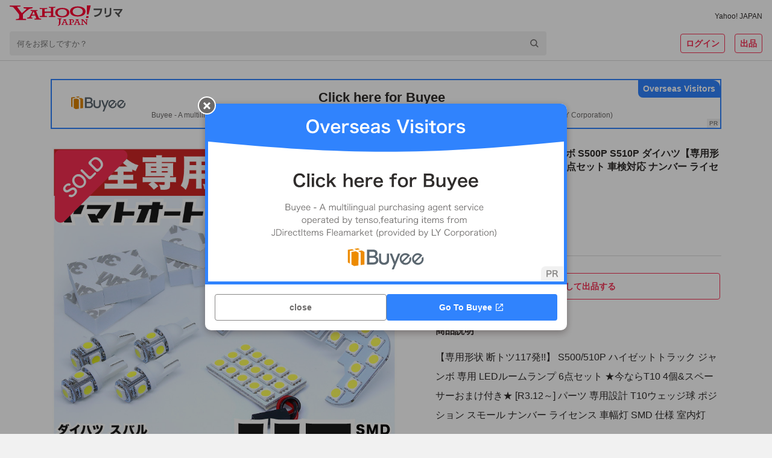

--- FILE ---
content_type: text/html; charset=utf-8
request_url: https://paypayfleamarket.yahoo.co.jp/item/n1139175091
body_size: 109826
content:
<!DOCTYPE html><html lang="ja"><head><meta charSet="utf-8"/><meta name="viewport" content="width=device-width,initial-scale=1.0,viewport-fit=cover"/><link rel="apple-touch-icon" href="https://s.yimg.jp/images/paypayfleamarket/common/common/img/Icon180x180.png"/><title>ハイゼット トラック ジャンボ S500P S510P ダイハツ【専用形状117発】LEDルームランプ 6点セット 車検対応 ナンバー ライセンス 室内灯｜Yahoo!フリマ（旧PayPayフリマ）</title><meta name="description" content="【専用形状 断トツ117発!!】 S500/510P ハイゼットトラック ジャンボ 専用 LEDルームランプ 6点セット ★今ならT10 4個&amp;スペーサーおまけ付き★ [R3.12～] パーツ 専用設計 T10ウェッジ球 ポジション スモール ナンバー ライセンス 車幅灯 SMD 仕様 室内灯

※明るすぎる為、ご注意下さい※
・非常に明るくなりますので直視は絶対におやめ下さい
・明る過ぎると困る場合は、汎用基板モデルや純正交換モデルをおすすめ致します

★安心の全国送料無料★
日本全国送料無料ですのでご安心下さい！！
落札価格以外は一切請求致しませんのでご安心下さい。

※ご落札後のお客様都合のキャンセルは一切お受けできません。

■□ 適合車両 □■ 車種：ハイゼットトラック ジャンボ
型式：S500/510P(R3.12～)
備考：新型(R3.12～)専用形状 ※MC前は使用不可

【セット内容物】
フロント：24基 72発×1
センター：15基 45発×1

2ピース 断トツの合計117発仕様！！

【発光体合計117発 2個セット】

★今ならオマケ付き★
・LED T10ウェッジ球 4個 (ポジションやナンバー等に使用可能)
・スペーサー (設置に便利な3M社両面テープ付き)

■□ 製品特徴 □■ 車両に合わせて完全にフィットする用に設計されたフラッグシップモデル！
汎用品とは比べ物にならない完全専用設計基板ルームランプセットです。
純正球や汎用品タイプのルームランプでは満足できない…。そんな方の為の車両に専用で設計された専用設計タイプのルームランプセットです。純正電球や汎用品タイプのルームランプとは比べ物にならない程明るく、まるで室内にいるかの様な圧倒的な明るさです。

※必ずご購入前にお読みください※
・非常に明るくなりますので直視は絶対におやめ下さい
・明る過ぎると困る場合は、汎用基板モデルや純正交換モデルをおすすめ致します

■通常の3倍の発光体数！明るい3chip SMD LED採用
発光部に採用したのは3chip SMDタイプのLEDです。1つのチップに3発の発光体を搭載している為、FLUXタイプのLEDや通常SMDに比べ単純に3倍の発光数となります。また、ほぼ青色に発光するFLUXタイプのLEDとは違い、部屋の明かりに近い自然な発色ですので、車内でリラックスする事が出来ます。ルームランプにぴったりなLEDです。

■特別な工具は不要！簡単取り付け！
マイナスドライバーさえあれば特別な工具は必要ありません。難しく思われがちですが、非常に簡単に交換可能です。手軽に交換出来るのに車内の雰囲気をガラッと変える事が出来ます。チャイルドシートが必要なお子様がいらっしゃる女性にもおすすめです。

■車種に専用に設計された形状のセットです
車種に合うように、基板形状・端子形状を合わせた専用品のセットですので、安心してご購入頂けます。また、基板が装着しにくい箇所はしっかりと純正交換型のLED球を入れておりますのでご安心下さい。

★今ならお得なオマケ付き★
・LED T10ウェッジ球 4個 (ポジションやナンバー等に使用可能)
・スペーサー (設置に便利な3M社両面テープ付き)
■□ 製品スペック □■ カラー ホワイト LED仕様 基板タイプ：3chip SMD採用(1チップに通常の3倍の3個の発光体) 取り付け方法 純正球と入れ替え基板を取付だけの簡単取付♪ 状態 新品未使用 備考 - 確認事項 ★オマケ付き★
・LED T10ウェッジ球 4個 (ポジションやナンバー等に使用可能)
・スペーサー (設置に便利な3M社両面テープ付き)

※車種により若干の光が残る(ゴースト・微点灯)場合がありますが、LEDの特性であり商品不良では御座いません。
■□ お支払いについて □■ ・ヤフーかんたん決済
※代引きは対応不可です

この商品は送料無料です♪
日本全国送料無料。ご請求額は落札代金のみ。

・簡易包装でのお届けです。
・ご納得の上でご落札ください。
・運送会社/発送方法の指定は出来ません。
・日付指定/時間指定は出来ません。
・同梱対応不可です。

【領収書の発行について】
領収書をご希望の方は取引ナビにてご連絡ください。
※出荷後の再発行は不可
■□ 納期について □■ 平日(営業日)の9:00までのご注文で入金が確認出来た場合は即日出荷致します。
※土日、祝日、弊社規定の店休日を除く
※天候や交通状況などにより遅れる場合がございます。

商品は発送後およそ3～5日で到着予定です。（運送状況・天候等により遅延する場合も御座います）
■□ 注意事項 (必ず全文を読み了承の上でご落札下さい) □■ ●初期不良・不足、荷物の紛失等の発送以降のご連絡は【取引ナビ】にてご連絡お願い致します。
●万が一初期不良の場合は商品発送後7日以内に御連絡下さい。
●交換にて対応致します。（変形、外観破損、取付けミス、分解、改造等に依る破損は対象外）
●購入前に必ず自己紹介欄をお読みください。
●取り付けや取り外しの際の工賃などは一切お支払できません。
●輸入品の為、若干のキズや汚れなどがある場合が御座いますので、ご理解頂ける方の入札をお願い致します。
●LED製品に関しましては多少の発光色の違いが出る場合がありますがご了承ください。
●本製品を使用した事による、直接的、間接的に生じた事故・損害・破損 についての責任は当方では負えませんのでご注意下さい。
●汎用LEDを車種毎に組み合わせています。基板タイプを装着出来かねる箇所は純正交換型のLEDとなります。
●車種、年式、グレード等により常に微小に光る場合があります。ランプをOFFまたは別途抵抗をご用意頂く等で対策お願いします。
●グレードや年式により製品が余る場合があります。他箇所及び予備としてお使いください。
●純正LED装着車の場合、LEDが多数余りますのでご注意ください。
●同梱は未対応になります。"/><meta name="robots" content="max-image-preview:large"/><meta property="og:title" content="ハイゼット トラック ジャンボ S500P S510P ダイハツ【専用形状117発】LEDルームランプ 6点セット 車検対応 ナンバー ライセンス 室内灯｜Yahoo!フリマ（旧PayPayフリマ）"/><meta property="og:image" content="https://auctions.c.yimg.jp/images.auctions.yahoo.co.jp/image/dr000/auc0506/users/cfee2d4c93a7972124493ed0eecb5e4ab99e4614/i-img800x800-1717494614ip184b7.jpg"/><meta property="og:url" content="https://paypayfleamarket.yahoo.co.jp/item/n1139175091"/><meta property="og:description" content="【専用形状 断トツ117発!!】 S500/510P ハイゼットトラック ジャンボ 専用 LEDルームランプ 6点セット ★今ならT10 4個&amp;スペーサーおまけ付き★ [R3.12～] パーツ 専用設計 T10ウェッジ球 ポジション スモール ナンバー ライセンス 車幅灯 SMD 仕様 室内灯

※明るすぎる為、ご注意下さい※
・非常に明るくなりますので直視は絶対におやめ下さい
・明る過ぎると困る場合は、汎用基板モデルや純正交換モデルをおすすめ致します

★安心の全国送料無料★
日本全国送料無料ですのでご安心下さい！！
落札価格以外は一切請求致しませんのでご安心下さい。

※ご落札後のお客様都合のキャンセルは一切お受けできません。

■□ 適合車両 □■ 車種：ハイゼットトラック ジャンボ
型式：S500/510P(R3.12～)
備考：新型(R3.12～)専用形状 ※MC前は使用不可

【セット内容物】
フロント：24基 72発×1
センター：15基 45発×1

2ピース 断トツの合計117発仕様！！

【発光体合計117発 2個セット】

★今ならオマケ付き★
・LED T10ウェッジ球 4個 (ポジションやナンバー等に使用可能)
・スペーサー (設置に便利な3M社両面テープ付き)

■□ 製品特徴 □■ 車両に合わせて完全にフィットする用に設計されたフラッグシップモデル！
汎用品とは比べ物にならない完全専用設計基板ルームランプセットです。
純正球や汎用品タイプのルームランプでは満足できない…。そんな方の為の車両に専用で設計された専用設計タイプのルームランプセットです。純正電球や汎用品タイプのルームランプとは比べ物にならない程明るく、まるで室内にいるかの様な圧倒的な明るさです。

※必ずご購入前にお読みください※
・非常に明るくなりますので直視は絶対におやめ下さい
・明る過ぎると困る場合は、汎用基板モデルや純正交換モデルをおすすめ致します

■通常の3倍の発光体数！明るい3chip SMD LED採用
発光部に採用したのは3chip SMDタイプのLEDです。1つのチップに3発の発光体を搭載している為、FLUXタイプのLEDや通常SMDに比べ単純に3倍の発光数となります。また、ほぼ青色に発光するFLUXタイプのLEDとは違い、部屋の明かりに近い自然な発色ですので、車内でリラックスする事が出来ます。ルームランプにぴったりなLEDです。

■特別な工具は不要！簡単取り付け！
マイナスドライバーさえあれば特別な工具は必要ありません。難しく思われがちですが、非常に簡単に交換可能です。手軽に交換出来るのに車内の雰囲気をガラッと変える事が出来ます。チャイルドシートが必要なお子様がいらっしゃる女性にもおすすめです。

■車種に専用に設計された形状のセットです
車種に合うように、基板形状・端子形状を合わせた専用品のセットですので、安心してご購入頂けます。また、基板が装着しにくい箇所はしっかりと純正交換型のLED球を入れておりますのでご安心下さい。

★今ならお得なオマケ付き★
・LED T10ウェッジ球 4個 (ポジションやナンバー等に使用可能)
・スペーサー (設置に便利な3M社両面テープ付き)
■□ 製品スペック □■ カラー ホワイト LED仕様 基板タイプ：3chip SMD採用(1チップに通常の3倍の3個の発光体) 取り付け方法 純正球と入れ替え基板を取付だけの簡単取付♪ 状態 新品未使用 備考 - 確認事項 ★オマケ付き★
・LED T10ウェッジ球 4個 (ポジションやナンバー等に使用可能)
・スペーサー (設置に便利な3M社両面テープ付き)

※車種により若干の光が残る(ゴースト・微点灯)場合がありますが、LEDの特性であり商品不良では御座いません。
■□ お支払いについて □■ ・ヤフーかんたん決済
※代引きは対応不可です

この商品は送料無料です♪
日本全国送料無料。ご請求額は落札代金のみ。

・簡易包装でのお届けです。
・ご納得の上でご落札ください。
・運送会社/発送方法の指定は出来ません。
・日付指定/時間指定は出来ません。
・同梱対応不可です。

【領収書の発行について】
領収書をご希望の方は取引ナビにてご連絡ください。
※出荷後の再発行は不可
■□ 納期について □■ 平日(営業日)の9:00までのご注文で入金が確認出来た場合は即日出荷致します。
※土日、祝日、弊社規定の店休日を除く
※天候や交通状況などにより遅れる場合がございます。

商品は発送後およそ3～5日で到着予定です。（運送状況・天候等により遅延する場合も御座います）
■□ 注意事項 (必ず全文を読み了承の上でご落札下さい) □■ ●初期不良・不足、荷物の紛失等の発送以降のご連絡は【取引ナビ】にてご連絡お願い致します。
●万が一初期不良の場合は商品発送後7日以内に御連絡下さい。
●交換にて対応致します。（変形、外観破損、取付けミス、分解、改造等に依る破損は対象外）
●購入前に必ず自己紹介欄をお読みください。
●取り付けや取り外しの際の工賃などは一切お支払できません。
●輸入品の為、若干のキズや汚れなどがある場合が御座いますので、ご理解頂ける方の入札をお願い致します。
●LED製品に関しましては多少の発光色の違いが出る場合がありますがご了承ください。
●本製品を使用した事による、直接的、間接的に生じた事故・損害・破損 についての責任は当方では負えませんのでご注意下さい。
●汎用LEDを車種毎に組み合わせています。基板タイプを装着出来かねる箇所は純正交換型のLEDとなります。
●車種、年式、グレード等により常に微小に光る場合があります。ランプをOFFまたは別途抵抗をご用意頂く等で対策お願いします。
●グレードや年式により製品が余る場合があります。他箇所及び予備としてお使いください。
●純正LED装着車の場合、LEDが多数余りますのでご注意ください。
●同梱は未対応になります。"/><meta name="twitter:card" content="summary_large_image"/><meta name="thumbnail" content="https://auctions.c.yimg.jp/images.auctions.yahoo.co.jp/image/dr000/auc0506/users/cfee2d4c93a7972124493ed0eecb5e4ab99e4614/i-img800x800-1717494614ip184b7.jpg"/><link rel="canonical" href="https://paypayfleamarket.yahoo.co.jp/item/n1139175091"/><script type="application/ld+json">[{"@context":"schema.org","@type":"Product","name":"◆ハイゼット トラック ジャンボ S500P S510P ダイハツ【専用形状117発】LEDルームランプ 6点セット 車検対応 ナンバー ライセンス 室内灯","image":"https://auctions.c.yimg.jp/images.auctions.yahoo.co.jp/image/dr000/auc0506/users/cfee2d4c93a7972124493ed0eecb5e4ab99e4614/i-img800x800-1717494614ip184b7.jpg","description":"【専用形状 断トツ117発!!】 S500/510P ハイゼットトラック ジャンボ 専用 LEDルームランプ 6点セット ★今ならT10 4個&スペーサーおまけ付き★ [R3.12～] パーツ 専用設計 T10ウェッジ球 ポジション スモール ナンバー ライセンス 車幅灯 SMD 仕様 室内灯\n\n※明るすぎる為、ご注意下さい※\n・非常に明るくなりますので直視は絶対におやめ下さい\n・明る過ぎると困る場合は、汎用基板モデルや純正交換モデルをおすすめ致します\n\n★安心の全国送料無料★\n日本全国送料無料ですのでご安心下さい！！\n落札価格以外は一切請求致しませんのでご安心下さい。\n\n※ご落札後のお客様都合のキャンセルは一切お受けできません。\n\n■□ 適合車両 □■ 車種：ハイゼットトラック ジャンボ\n型式：S500/510P(R3.12～)\n備考：新型(R3.12～)専用形状 ※MC前は使用不可\n\n【セット内容物】\nフロント：24基 72発×1\nセンター：15基 45発×1\n\n2ピース 断トツの合計117発仕様！！\n\n【発光体合計117発 2個セット】\n\n★今ならオマケ付き★\n・LED T10ウェッジ球 4個 (ポジションやナンバー等に使用可能)\n・スペーサー (設置に便利な3M社両面テープ付き)\n\n■□ 製品特徴 □■ 車両に合わせて完全にフィットする用に設計されたフラッグシップモデル！\n汎用品とは比べ物にならない完全専用設計基板ルームランプセットです。\n純正球や汎用品タイプのルームランプでは満足できない…。そんな方の為の車両に専用で設計された専用設計タイプのルームランプセットです。純正電球や汎用品タイプのルームランプとは比べ物にならない程明るく、まるで室内にいるかの様な圧倒的な明るさです。\n\n※必ずご購入前にお読みください※\n・非常に明るくなりますので直視は絶対におやめ下さい\n・明る過ぎると困る場合は、汎用基板モデルや純正交換モデルをおすすめ致します\n\n■通常の3倍の発光体数！明るい3chip SMD LED採用\n発光部に採用したのは3chip SMDタイプのLEDです。1つのチップに3発の発光体を搭載している為、FLUXタイプのLEDや通常SMDに比べ単純に3倍の発光数となります。また、ほぼ青色に発光するFLUXタイプのLEDとは違い、部屋の明かりに近い自然な発色ですので、車内でリラックスする事が出来ます。ルームランプにぴったりなLEDです。\n\n■特別な工具は不要！簡単取り付け！\nマイナスドライバーさえあれば特別な工具は必要ありません。難しく思われがちですが、非常に簡単に交換可能です。手軽に交換出来るのに車内の雰囲気をガラッと変える事が出来ます。チャイルドシートが必要なお子様がいらっしゃる女性にもおすすめです。\n\n■車種に専用に設計された形状のセットです\n車種に合うように、基板形状・端子形状を合わせた専用品のセットですので、安心してご購入頂けます。また、基板が装着しにくい箇所はしっかりと純正交換型のLED球を入れておりますのでご安心下さい。\n\n★今ならお得なオマケ付き★\n・LED T10ウェッジ球 4個 (ポジションやナンバー等に使用可能)\n・スペーサー (設置に便利な3M社両面テープ付き)\n■□ 製品スペック □■ カラー ホワイト LED仕様 基板タイプ：3chip SMD採用(1チップに通常の3倍の3個の発光体) 取り付け方法 純正球と入れ替え基板を取付だけの簡単取付♪ 状態 新品未使用 備考 - 確認事項 ★オマケ付き★\n・LED T10ウェッジ球 4個 (ポジションやナンバー等に使用可能)\n・スペーサー (設置に便利な3M社両面テープ付き)\n\n※車種により若干の光が残る(ゴースト・微点灯)場合がありますが、LEDの特性であり商品不良では御座いません。\n■□ お支払いについて □■ ・ヤフーかんたん決済\n※代引きは対応不可です\n\nこの商品は送料無料です♪\n日本全国送料無料。ご請求額は落札代金のみ。\n\n・簡易包装でのお届けです。\n・ご納得の上でご落札ください。\n・運送会社/発送方法の指定は出来ません。\n・日付指定/時間指定は出来ません。\n・同梱対応不可です。\n\n【領収書の発行について】\n領収書をご希望の方は取引ナビにてご連絡ください。\n※出荷後の再発行は不可\n■□ 納期について □■ 平日(営業日)の9:00までのご注文で入金が確認出来た場合は即日出荷致します。\n※土日、祝日、弊社規定の店休日を除く\n※天候や交通状況などにより遅れる場合がございます。\n\n商品は発送後およそ3～5日で到着予定です。（運送状況・天候等により遅延する場合も御座います）\n■□ 注意事項 (必ず全文を読み了承の上でご落札下さい) □■ ●初期不良・不足、荷物の紛失等の発送以降のご連絡は【取引ナビ】にてご連絡お願い致します。\n●万が一初期不良の場合は商品発送後7日以内に御連絡下さい。\n●交換にて対応致します。（変形、外観破損、取付けミス、分解、改造等に依る破損は対象外）\n●購入前に必ず自己紹介欄をお読みください。\n●取り付けや取り外しの際の工賃などは一切お支払できません。\n●輸入品の為、若干のキズや汚れなどがある場合が御座いますので、ご理解頂ける方の入札をお願い致します。\n●LED製品に関しましては多少の発光色の違いが出る場合がありますがご了承ください。\n●本製品を使用した事による、直接的、間接的に生じた事故・損害・破損 についての責任は当方では負えませんのでご注意下さい。\n●汎用LEDを車種毎に組み合わせています。基板タイプを装着出来かねる箇所は純正交換型のLEDとなります。\n●車種、年式、グレード等により常に微小に光る場合があります。ランプをOFFまたは別途抵抗をご用意頂く等で対策お願いします。\n●グレードや年式により製品が余る場合があります。他箇所及び予備としてお使いください。\n●純正LED装着車の場合、LEDが多数余りますのでご注意ください。\n●同梱は未対応になります。","offers":{"@type":"Offer","price":2480,"priceCurrency":"JPY","availabilityStarts":"2024-10-17T00:15:46+09:00","availability":"http://schema.org/InStock"}},{"@context":"https://schema.org","@type":"BreadcrumbList","itemListElement":[{"@type":"ListItem","position":1,"name":"車、バイク、自転車","item":"https://paypayfleamarket.yahoo.co.jp/category/2514"},{"@type":"ListItem","position":2,"name":"自動車","item":"https://paypayfleamarket.yahoo.co.jp/category/2514/41234"},{"@type":"ListItem","position":3,"name":"ライト、レンズ","item":"https://paypayfleamarket.yahoo.co.jp/category/2514/41234/42617"},{"@type":"ListItem","position":4,"name":"LED","item":"https://paypayfleamarket.yahoo.co.jp/category/2514/41234/42617/42641"}]}]</script><script>
                                (function(w,d,s,l,i){w[l]=w[l]||[];w[l].push({'gtm.start':new Date().getTime(),event:'gtm.js'});
                                var f=d.getElementsByTagName(s)[0],j=d.createElement(s),dl=l!='dataLayer'?'&l='+l:'';
                                j.async=true;j.src='https://www.googletagmanager.com/gtm.js?id='+i+dl;
                                f.parentNode.insertBefore(j,f);})(window,document,'script','dataLayer','GTM-N8TTQHFW');
                            </script><meta name="next-head-count" content="15"/><meta charSet="utf-8"/><meta property="og:type" content="website"/><meta property="og:site_name" content="Yahoo!フリマ"/><meta property="fb:app_id" content="536760186353632"/><meta name="twitter:site" content="@payfleamarket"/><link rel="preload" href="https://s.yimg.jp/images/ds/cl/ds-custom-logger-1.1.0.min.js" as="script"/><link rel="preload" href="https://s.yimg.jp/images/listing/tool/cv/ytag.js" as="script"/><link rel="preload" href="https://s.yimg.jp/images/ds/yas/ual-3.1.0.min.js" as="script"/><script src="https://s.yimg.jp/images/ds/cl/ds-custom-logger-1.1.0.min.js" defer=""></script><link rel="preload stylesheet" href="https://paypayfleamarket.c.yimg.jp/assets/slick/1.8.1/slick.css" as="style"/><link rel="preload stylesheet" href="https://paypayfleamarket.c.yimg.jp/assets/slick/1.8.1/slick-theme.css" as="style"/><noscript data-n-css=""></noscript><script defer="" nomodule="" src="https://paypayfleamarket.c.yimg.jp/assets/1.685.1/_next/static/chunks/polyfills-42372ed130431b0a.js"></script><script src="https://paypayfleamarket.c.yimg.jp/assets/1.685.1/_next/static/chunks/webpack-d61cfe946615f480.js" defer=""></script><script src="https://paypayfleamarket.c.yimg.jp/assets/1.685.1/_next/static/chunks/framework-b0ec748c7a4c483a.js" defer=""></script><script src="https://paypayfleamarket.c.yimg.jp/assets/1.685.1/_next/static/chunks/main-a40d62d9a67826bd.js" defer=""></script><script src="https://paypayfleamarket.c.yimg.jp/assets/1.685.1/_next/static/chunks/pages/_app-295c22cd83c77d1d.js" defer=""></script><script src="https://paypayfleamarket.c.yimg.jp/assets/1.685.1/_next/static/chunks/9134-76fae9fe58be9e6e.js" defer=""></script><script src="https://paypayfleamarket.c.yimg.jp/assets/1.685.1/_next/static/chunks/3253-8b2a234cfbde60bb.js" defer=""></script><script src="https://paypayfleamarket.c.yimg.jp/assets/1.685.1/_next/static/chunks/4869-34cb120e6491007c.js" defer=""></script><script src="https://paypayfleamarket.c.yimg.jp/assets/1.685.1/_next/static/chunks/6066-e9dde9ac78aa5615.js" defer=""></script><script src="https://paypayfleamarket.c.yimg.jp/assets/1.685.1/_next/static/chunks/2962-04a096e2e978ac2d.js" defer=""></script><script src="https://paypayfleamarket.c.yimg.jp/assets/1.685.1/_next/static/chunks/5311-ed1a7f00cfe9d54b.js" defer=""></script><script src="https://paypayfleamarket.c.yimg.jp/assets/1.685.1/_next/static/chunks/5562-6b1f96e97addeec9.js" defer=""></script><script src="https://paypayfleamarket.c.yimg.jp/assets/1.685.1/_next/static/chunks/4490-7d914ff6f25112cb.js" defer=""></script><script src="https://paypayfleamarket.c.yimg.jp/assets/1.685.1/_next/static/chunks/6317-1a3453be890509f8.js" defer=""></script><script src="https://paypayfleamarket.c.yimg.jp/assets/1.685.1/_next/static/chunks/3043-25c1c4c3bd51d51b.js" defer=""></script><script src="https://paypayfleamarket.c.yimg.jp/assets/1.685.1/_next/static/chunks/754-bed23638d114e174.js" defer=""></script><script src="https://paypayfleamarket.c.yimg.jp/assets/1.685.1/_next/static/chunks/9117-9342083724de75f0.js" defer=""></script><script src="https://paypayfleamarket.c.yimg.jp/assets/1.685.1/_next/static/chunks/pages/item/%5BitemId%5D-f2c4b416542a6204.js" defer=""></script><script src="https://paypayfleamarket.c.yimg.jp/assets/1.685.1/_next/static/paypayfleamarket-top_1.685.1/_buildManifest.js" defer=""></script><script src="https://paypayfleamarket.c.yimg.jp/assets/1.685.1/_next/static/paypayfleamarket-top_1.685.1/_ssgManifest.js" defer=""></script><style data-styled="" data-styled-version="6.1.6">main{display:block;}/*!sc*/
body{width:100%;margin:0;padding:0;background:#F1F1F1;color:#2F2C2B;font-family:"メイリオ",Meiryo,"ヒラギノ角ゴ Pro W3","Hiragino Kaku Gothic Pro","ＭＳ Ｐゴシック","MS UI Gothic",Helvetica,Arial,sans-serif;letter-spacing:0;line-height:1;-webkit-text-size-adjust:100%;-moz-text-size-adjust:100%;-ms-text-size-adjust:100%;text-size-adjust:100%;touch-action:manipulation;}/*!sc*/
dl{margin:0;padding:0;}/*!sc*/
dt{margin:0;padding:0;}/*!sc*/
dd{margin:0;padding:0;}/*!sc*/
ul{margin:0;padding:0;}/*!sc*/
ol{margin:0;padding:0;}/*!sc*/
li{margin:0;padding:0;}/*!sc*/
pre{margin:0;padding:0;}/*!sc*/
form{margin:0;padding:0;}/*!sc*/
input{margin:0;padding:0;}/*!sc*/
p{margin:0;padding:0;}/*!sc*/
blockquote{margin:0;padding:0;}/*!sc*/
fieldset{margin:0;padding:0;}/*!sc*/
div{margin:0;padding:0;}/*!sc*/
h1{margin:0;padding:0;font-size:100%;font-weight:normal;}/*!sc*/
h2{margin:0;padding:0;font-size:100%;font-weight:normal;}/*!sc*/
h3{margin:0;padding:0;font-size:100%;font-weight:normal;}/*!sc*/
h4{margin:0;padding:0;font-size:100%;font-weight:normal;}/*!sc*/
h5{margin:0;padding:0;font-size:100%;font-weight:normal;}/*!sc*/
h6{margin:0;padding:0;font-size:100%;font-weight:normal;}/*!sc*/
ul li{list-style:none;}/*!sc*/
ol li{list-style:none;}/*!sc*/
caption{text-align:left;}/*!sc*/
table{font-size:100%;}/*!sc*/
pre{font-size:100%;}/*!sc*/
code{font-size:100%;}/*!sc*/
select{font-size:100%;}/*!sc*/
input{font-size:100%;}/*!sc*/
kbd{font-size:100%;}/*!sc*/
var{font-size:100%;}/*!sc*/
ins{font-size:100%;}/*!sc*/
del{font-size:100%;}/*!sc*/
samp{font-size:100%;}/*!sc*/
address{font-weight:normal;font-style:normal;}/*!sc*/
cite{font-weight:normal;font-style:normal;}/*!sc*/
dfn{font-weight:normal;font-style:normal;}/*!sc*/
em{font-weight:normal;font-style:normal;}/*!sc*/
strong{font-weight:normal;font-style:normal;}/*!sc*/
var{font-weight:normal;font-style:normal;}/*!sc*/
th{font-weight:normal;font-style:normal;}/*!sc*/
ins{font-weight:normal;font-style:normal;}/*!sc*/
del{font-weight:normal;font-style:normal;}/*!sc*/
samp{font-weight:normal;font-style:normal;}/*!sc*/
a{-webkit-text-decoration:none;text-decoration:none;color:#2a7bb4;}/*!sc*/
a:link{-webkit-text-decoration:none;text-decoration:none;}/*!sc*/
a img{border:0;}/*!sc*/
img{vertical-align:middle;font-size:0;}/*!sc*/
hr{display:none;}/*!sc*/
fieldset{border:none;}/*!sc*/
legend{display:none;}/*!sc*/
select{font:99%;}/*!sc*/
input{font:99%;}/*!sc*/
textarea{font:99%;}/*!sc*/
textarea{font-size:14px;}/*!sc*/
input{font-family:"メイリオ",Meiryo,"ヒラギノ角ゴ Pro W3","Hiragino Kaku Gothic Pro","ＭＳ Ｐゴシック","MS UI Gothic",Helvetica,Arial,sans-serif;}/*!sc*/
textarea{font-family:"メイリオ",Meiryo,"ヒラギノ角ゴ Pro W3","Hiragino Kaku Gothic Pro","ＭＳ Ｐゴシック","MS UI Gothic",Helvetica,Arial,sans-serif;}/*!sc*/
strong{font-weight:bold;}/*!sc*/
b{font-weight:bold;}/*!sc*/
button{margin:0;padding:0;border:0;border-radius:0;background-color:transparent;background-image:none;outline:0;-webkit-appearance:none;-moz-appearance:none;-ms-appearance:none;appearance:none;font-size:100%;font-family:inherit;line-height:inherit;-webkit-text-decoration:none;text-decoration:none;}/*!sc*/
button:not(:disabled){cursor:pointer;}/*!sc*/
data-styled.g5[id="sc-global-kQNkgi1"]{content:"sc-global-kQNkgi1,"}/*!sc*/
.soLrS{margin-bottom:8px;}/*!sc*/
.hyQDKl{margin-top:16px;}/*!sc*/
.cNbmMf{display:-webkit-box;display:-webkit-flex;display:-ms-flexbox;display:flex;-webkit-align-items:center;-webkit-box-align:center;-ms-flex-align:center;align-items:center;}/*!sc*/
.jQACaA{display:-webkit-box;display:-webkit-flex;display:-ms-flexbox;display:flex;margin-top:4px;margin-right:8px;-webkit-align-items:center;-webkit-box-align:center;-ms-flex-align:center;align-items:center;}/*!sc*/
.bKLEOZ{margin-right:4px;}/*!sc*/
.fnHomI{display:inline-block;margin-left:8px;}/*!sc*/
.jrAFJi{margin-top:8px;}/*!sc*/
.gyUmyQ{margin-top:24px;}/*!sc*/
.bRokFz{display:inline-block;margin-right:4px;}/*!sc*/
.hTNlOV{margin-left:12px;}/*!sc*/
.fyfcLE{display:-webkit-box;display:-webkit-flex;display:-ms-flexbox;display:flex;margin-top:20px;-webkit-box-pack:center;-ms-flex-pack:center;-webkit-justify-content:center;justify-content:center;}/*!sc*/
.KPNxC{margin-left:40px;}/*!sc*/
.fFRorv{margin-bottom:32px;}/*!sc*/
.bWSKWV{margin-top:12px;}/*!sc*/
.ljCoMw{display:-webkit-box;display:-webkit-flex;display:-ms-flexbox;display:flex;margin-top:20px;-webkit-align-items:center;-webkit-box-align:center;-ms-flex-align:center;align-items:center;}/*!sc*/
.jJCSSk{display:-webkit-box;display:-webkit-flex;display:-ms-flexbox;display:flex;margin-top:10px;-webkit-box-flex-wrap:wrap;-webkit-flex-wrap:wrap;-ms-flex-wrap:wrap;flex-wrap:wrap;-webkit-box-pack:center;-ms-flex-pack:center;-webkit-justify-content:center;justify-content:center;}/*!sc*/
data-styled.g6[id="sc-e45a5d26-0"]{content:"AiNWn,soLrS,hyQDKl,cNbmMf,jQACaA,bKLEOZ,fnHomI,jrAFJi,gyUmyQ,bRokFz,hTNlOV,fyfcLE,KPNxC,fFRorv,bWSKWV,ljCoMw,jJCSSk,"}/*!sc*/
.FsIvu{width:auto;height:20px;}/*!sc*/
.YwuUf{width:auto;height:34px;}/*!sc*/
data-styled.g7[id="sc-638ea264-0"]{content:"FsIvu,YwuUf,"}/*!sc*/
.kwsPcL{color:#2F2C2B;font-size:12px;font-weight:normal;}/*!sc*/
.jTINGZ{color:#0260EA;font-weight:normal;}/*!sc*/
data-styled.g8[id="sc-b4cd1ba3-0"]{content:"kwsPcL,jTINGZ,"}/*!sc*/
.hMlCVa{color:#F72E52;}/*!sc*/
.bYMkWX{font-size:14px;font-weight:bold;color:#FFF;line-height:1.5;}/*!sc*/
.IlhVC{color:#2F2C2B;}/*!sc*/
.jXbYkY{font-size:22px;font-weight:bold;}/*!sc*/
.fkCGnz{font-size:16px;font-weight:bold;}/*!sc*/
.kzxcWk{font-size:16px;font-weight:bold;line-height:1.5;}/*!sc*/
.ktMmLd{font-size:16px;}/*!sc*/
.fiFSeH{font-size:12px;color:#6C6A69;}/*!sc*/
.eIQnyp{font-size:14px;font-weight:bold;}/*!sc*/
.brBTJU{font-size:14px;color:#0260EA;}/*!sc*/
.hidCzX{font-size:14px;}/*!sc*/
.lmVzbl{font-size:14px;color:#2F2C2B;}/*!sc*/
.fLywat{font-size:10px;color:#6C6A69;}/*!sc*/
.kwXfCC{font-size:12px;color:#0260EA;}/*!sc*/
.hIhFNe{font-size:16px;font-weight:bold;color:#2F2C2B;line-height:1.5;}/*!sc*/
.ivTlgQ{font-size:14px;line-height:1.5;}/*!sc*/
.brGMgq{font-size:14px;font-weight:bold;line-height:1.5;}/*!sc*/
.jNpNEm{font-size:12px;line-height:1.5;}/*!sc*/
.cfiUPO{font-size:12px;font-weight:bold;color:#6C6A69;line-height:1.5;}/*!sc*/
.hnVNHa{font-size:10px;color:#6C6A69;line-height:1.5;}/*!sc*/
.kKMWQb{font-size:12px;color:#2F2C2B;}/*!sc*/
.jXFDfe{font-size:14px;color:#2F2C2B;line-height:1.5;}/*!sc*/
.flwRMn{font-size:16px;color:#6C6A69;}/*!sc*/
.lniLFg{font-size:14px;font-weight:bold;color:#2F2C2B;line-height:1.5;}/*!sc*/
.evDACP{font-size:12px;font-weight:bold;}/*!sc*/
data-styled.g9[id="sc-9dbc04ce-0"]{content:"hMlCVa,bYMkWX,IlhVC,jXbYkY,fkCGnz,kzxcWk,ktMmLd,fiFSeH,eIQnyp,brBTJU,hidCzX,lmVzbl,fLywat,kwXfCC,hIhFNe,ivTlgQ,brGMgq,jNpNEm,cfiUPO,hnVNHa,kKMWQb,jXFDfe,flwRMn,lniLFg,evDACP,"}/*!sc*/
.cJakYb{display:block;overflow:hidden;background:#FFF;padding-bottom:56px;}/*!sc*/
@media (min-width:768px){.cJakYb{padding-bottom:80px;}}/*!sc*/
data-styled.g16[id="sc-386d1b8b-0"]{content:"cJakYb,"}/*!sc*/
.cVRHCJ{height:252px;background:#F1F1F1 left top/cover no-repeat;background-image:url([data-uri]);}/*!sc*/
@media (min-width:768px){.cVRHCJ{height:406px;background-image:url([data-uri]);}}/*!sc*/
data-styled.g19[id="sc-4f51c4fb-0"]{content:"cVRHCJ,"}/*!sc*/
.dFkBMg{display:-webkit-box;display:-webkit-flex;display:-ms-flexbox;display:flex;-webkit-box-pack:center;-ms-flex-pack:center;-webkit-justify-content:center;justify-content:center;max-width:1252px;margin:0 auto;}/*!sc*/
data-styled.g20[id="sc-4f51c4fb-1"]{content:"dFkBMg,"}/*!sc*/
.geEnU{box-sizing:border-box;width:228px;padding:27px 20px 28px;}/*!sc*/
@media (min-width:768px){.geEnU{width:457px;padding:55px 20px 40px;}}/*!sc*/
data-styled.g21[id="sc-4f51c4fb-2"]{content:"geEnU,"}/*!sc*/
.fEgwEd{width:56px;height:56px;}/*!sc*/
@media (min-width:768px){.fEgwEd{width:85px;height:85px;}}/*!sc*/
data-styled.g22[id="sc-4f51c4fb-3"]{content:"fEgwEd,"}/*!sc*/
@media (min-width:768px){.fTjvEs{display:-webkit-box;display:-webkit-flex;display:-ms-flexbox;display:flex;-webkit-align-items:center;-webkit-box-align:center;-ms-flex-align:center;align-items:center;-webkit-box-pack:center;-ms-flex-pack:center;-webkit-justify-content:center;justify-content:center;margin-top:22px;width:417px;height:26px;border-radius:13px;background:#FFF;}}/*!sc*/
data-styled.g23[id="sc-4f51c4fb-4"]{content:"fTjvEs,"}/*!sc*/
.iBNmwN{display:inline-block;width:108px;height:40px;background:url([data-uri]) center/contain no-repeat;vertical-align:top;}/*!sc*/
data-styled.g24[id="sc-4f51c4fb-5"]{content:"iBNmwN,"}/*!sc*/
.hyUEhg{display:inline-block;width:135px;height:40px;background:url(https://paypayfleamarket.c.yimg.jp/assets/1.685.1/_next/static/images/image_googlePlay-1f896043c6f5796b13baf0d38827f4ca.png) center/contain no-repeat;vertical-align:top;}/*!sc*/
data-styled.g25[id="sc-4f51c4fb-6"]{content:"hyUEhg,"}/*!sc*/
.eZgkwR{margin-top:24px;}/*!sc*/
.eZgkwR .sc-4f51c4fb-6{display:none;}/*!sc*/
.eZgkwR .sc-4f51c4fb-5{display:block;}/*!sc*/
data-styled.g26[id="sc-4f51c4fb-7"]{content:"eZgkwR,"}/*!sc*/
.bzgTCc{width:108px;height:108px;margin:10px auto 0 auto;background:url(https://paypayfleamarket.c.yimg.jp/assets/1.685.1/_next/static/images/image_appleQr-5861c783fa2eb9c883d4a8884a7923ee.png) center/contain no-repeat;}/*!sc*/
data-styled.g27[id="sc-4f51c4fb-8"]{content:"bzgTCc,"}/*!sc*/
.hkRUgq{width:108px;height:108px;margin:10px auto 0 auto;background:url(https://paypayfleamarket.c.yimg.jp/assets/1.685.1/_next/static/images/image_androidQr-1940021fa8ce6de9bada661b0ac9098b.png) center/contain no-repeat;}/*!sc*/
data-styled.g28[id="sc-4f51c4fb-9"]{content:"hkRUgq,"}/*!sc*/
.kFvTDk{width:360px;height:252px;margin-left:-37px;background:left center/360px auto no-repeat;background-image:url(https://paypayfleamarket.c.yimg.jp/assets/1.685.1/_next/static/images/image_phone_sp-8e90543d5c58ae002a99e53f261a8e01.png);}/*!sc*/
@media (min-width:768px){.kFvTDk{width:848px;height:406px;margin-left:-53px;background:left center/848px auto no-repeat;background-image:url(https://paypayfleamarket.c.yimg.jp/assets/1.685.1/_next/static/images/image_phone_pc-43abd5af10a7e82cc4726f511bfc281c.png);}}/*!sc*/
data-styled.g29[id="sc-4f51c4fb-10"]{content:"kFvTDk,"}/*!sc*/
.cQLsvh{display:block;}/*!sc*/
@media (min-width:768px){.cQLsvh{display:none;}}/*!sc*/
data-styled.g30[id="sc-4f51c4fb-11"]{content:"cQLsvh,"}/*!sc*/
.VaxWy{display:none;}/*!sc*/
@media (min-width:768px){.VaxWy{display:block;}}/*!sc*/
data-styled.g31[id="sc-4f51c4fb-12"]{content:"VaxWy,"}/*!sc*/
.jOihKL{background:#F1F1F1;}/*!sc*/
data-styled.g32[id="sc-147f9e02-0"]{content:"jOihKL,"}/*!sc*/
.peJrv{max-width:990px;margin:0 auto;}/*!sc*/
data-styled.g33[id="sc-147f9e02-1"]{content:"peJrv,"}/*!sc*/
.hpBens{padding-left:1em;font-size:12px;line-height:1.5;color:#2F2C2B;text-indent:-1em;}/*!sc*/
data-styled.g34[id="sc-147f9e02-2"]{content:"hpBens,"}/*!sc*/
.FoZya{box-sizing:border-box;padding:24px 16px 32px;margin-bottom:16px;background:#FFF;}/*!sc*/
data-styled.g35[id="sc-147f9e02-3"]{content:"FoZya,"}/*!sc*/
.iPTFXO{display:inline-block;margin-bottom:12px;line-height:1.5;}/*!sc*/
.iPTFXO:not(:last-child){margin-right:20px;}/*!sc*/
data-styled.g36[id="sc-147f9e02-4"]{content:"iPTFXO,"}/*!sc*/
.kKVXxs{display:-webkit-box;display:-webkit-flex;display:-ms-flexbox;display:flex;-webkit-flex-direction:column;-ms-flex-direction:column;flex-direction:column;-webkit-align-items:center;-webkit-box-align:center;-ms-flex-align:center;align-items:center;-webkit-box-pack:center;-ms-flex-pack:center;-webkit-justify-content:center;justify-content:center;}/*!sc*/
@media (min-width:768px){.kKVXxs{-webkit-flex-direction:row;-ms-flex-direction:row;flex-direction:row;}}/*!sc*/
data-styled.g37[id="sc-147f9e02-5"]{content:"kKVXxs,"}/*!sc*/
.joVbUR{display:-webkit-box;display:-webkit-flex;display:-ms-flexbox;display:flex;-webkit-align-items:center;-webkit-box-align:center;-ms-flex-align:center;align-items:center;}/*!sc*/
.sc-147f9e02-6+.sc-147f9e02-6{margin-top:10px;}/*!sc*/
.joVbUR+.joVbUR::before{display:none;content:'';}/*!sc*/
@media (min-width:768px){.sc-147f9e02-6+.sc-147f9e02-6{margin-top:0;}.joVbUR+.joVbUR::before{display:block;margin:0 12px;content:'|';}}/*!sc*/
data-styled.g38[id="sc-147f9e02-6"]{content:"joVbUR,"}/*!sc*/
.jvCitt{display:-webkit-box;display:-webkit-flex;display:-ms-flexbox;display:flex;-webkit-align-items:center;-webkit-box-align:center;-ms-flex-align:center;align-items:center;}/*!sc*/
.jvCitt+.jvCitt::before{display:block;margin:0 12px;content:'|';}/*!sc*/
data-styled.g39[id="sc-147f9e02-7"]{content:"jvCitt,"}/*!sc*/
.fhTVXq{padding:16px;text-align:center;background:#FFF;}/*!sc*/
data-styled.g40[id="sc-147f9e02-8"]{content:"fhTVXq,"}/*!sc*/
.dEwOst{display:-webkit-inline-box;display:-webkit-inline-flex;display:-ms-inline-flexbox;display:inline-flex;-webkit-align-items:center;-webkit-box-align:center;-ms-flex-align:center;align-items:center;margin-bottom:8px;line-height:1.5;}/*!sc*/
.dEwOst:not(:first-child)::before{display:block;width:6px;height:1px;margin:0 8px;content:'';background:#2F2C2B;}/*!sc*/
data-styled.g41[id="sc-147f9e02-9"]{content:"dEwOst,"}/*!sc*/
.byOeWW{display:block;width:24px;height:24px;margin-left:16px;background:url([data-uri]) center/contain no-repeat;}/*!sc*/
.lojWJd{display:block;width:24px;height:24px;margin-left:16px;background:url([data-uri]) center/contain no-repeat;}/*!sc*/
.FZYHB{display:block;width:28px;height:24px;margin-left:16px;background:url([data-uri]) center/contain no-repeat;}/*!sc*/
data-styled.g42[id="sc-147f9e02-10"]{content:"byOeWW,lojWJd,FZYHB,"}/*!sc*/
.hoOVzd{width:44px;height:44px;border:solid 1px #D9D9D9;border-radius:50%;background:url(https://displayname-pctr.c.yimg.jp/d/display-name/184a5bbdfa5c0d1db05a38a4252b9d28b9150bb0a5f2e9235b299a7453ff121a.png?tag=20230630085254) center/cover;box-sizing:border-box;overflow:hidden;}/*!sc*/
data-styled.g43[id="sc-31ae28e7-0"]{content:"hoOVzd,"}/*!sc*/
.jeZqMJ{box-sizing:border-box;display:-webkit-inline-box;display:-webkit-inline-flex;display:-ms-inline-flexbox;display:inline-flex;-webkit-align-items:center;-webkit-box-align:center;-ms-flex-align:center;align-items:center;-webkit-box-pack:center;-ms-flex-pack:center;-webkit-justify-content:center;justify-content:center;width:auto;height:32px;padding:0 8px;margin:0;line-height:1.5;color:#6C6A69;vertical-align:top;background:#FFF;border:1px solid #878685;border-radius:4px;}/*!sc*/
.jeZqMJ:disabled{color:#878685;cursor:default;border:1px solid #D9D9D9;}/*!sc*/
.feXyhO{box-sizing:border-box;display:-webkit-inline-box;display:-webkit-inline-flex;display:-ms-inline-flexbox;display:inline-flex;-webkit-align-items:center;-webkit-box-align:center;-ms-flex-align:center;align-items:center;-webkit-box-pack:center;-ms-flex-pack:center;-webkit-justify-content:center;justify-content:center;width:auto;height:32px;padding:0 8px;margin:0 0 0 16px;line-height:1.5;color:#6C6A69;vertical-align:top;background:#FFF;border:1px solid #878685;border-radius:4px;}/*!sc*/
.feXyhO:disabled{color:#878685;cursor:default;border:1px solid #D9D9D9;}/*!sc*/
.czAPGX{box-sizing:border-box;display:-webkit-inline-box;display:-webkit-inline-flex;display:-ms-inline-flexbox;display:inline-flex;-webkit-align-items:center;-webkit-box-align:center;-ms-flex-align:center;align-items:center;-webkit-box-pack:center;-ms-flex-pack:center;-webkit-justify-content:center;justify-content:center;width:100%;height:44px;padding:0 8px;margin:0;line-height:1.5;color:#6C6A69;vertical-align:top;background:#FFF;border:1px solid #878685;border-radius:4px;}/*!sc*/
.czAPGX:disabled{color:#878685;cursor:default;border:1px solid #D9D9D9;}/*!sc*/
.eFdRAi{box-sizing:border-box;display:-webkit-inline-box;display:-webkit-inline-flex;display:-ms-inline-flexbox;display:inline-flex;-webkit-align-items:center;-webkit-box-align:center;-ms-flex-align:center;align-items:center;-webkit-box-pack:center;-ms-flex-pack:center;-webkit-justify-content:center;justify-content:center;width:auto;height:32px;padding:0 8px;margin:0;line-height:1.5;color:#6C6A69;vertical-align:top;cursor:pointer;background:#FFF;border:1px solid #878685;border-radius:4px;}/*!sc*/
.eFdRAi:disabled{color:#878685;cursor:default;border:1px solid #D9D9D9;}/*!sc*/
.cAygJK{box-sizing:border-box;display:-webkit-inline-box;display:-webkit-inline-flex;display:-ms-inline-flexbox;display:inline-flex;-webkit-align-items:center;-webkit-box-align:center;-ms-flex-align:center;align-items:center;-webkit-box-pack:center;-ms-flex-pack:center;-webkit-justify-content:center;justify-content:center;width:100%;height:32px;padding:0 8px;margin:0;line-height:1.5;color:#6C6A69;vertical-align:top;background:#FFF;border:1px solid #878685;border-radius:4px;}/*!sc*/
.cAygJK:disabled{color:#878685;cursor:default;border:1px solid #D9D9D9;}/*!sc*/
data-styled.g45[id="sc-22f53421-0"]{content:"jeZqMJ,feXyhO,czAPGX,eFdRAi,cAygJK,"}/*!sc*/
.iRpyaH{color:#FFF;background:#F72E52;border:none;}/*!sc*/
.iRpyaH:disabled{color:#878685;cursor:default;background:#EBEBEB;border:none;}/*!sc*/
data-styled.g46[id="sc-22f53421-1"]{content:"iRpyaH,"}/*!sc*/
.hXoYhe{background:transparent;color:#F72E52;border:solid 1px #F72E52;}/*!sc*/
.hXoYhe:disabled{color:#878685;cursor:default;border:1px solid #D9D9D9;}/*!sc*/
data-styled.g47[id="sc-22f53421-2"]{content:"hXoYhe,"}/*!sc*/
.kwemez{border-radius:calc(32px / 2);}/*!sc*/
.kwemez:disabled{color:#878685;cursor:default;border:1px solid #D9D9D9;}/*!sc*/
data-styled.g48[id="sc-22f53421-3"]{content:"kwemez,"}/*!sc*/
.fnUzpZ{background:transparent;color:#F72E52;border:none;}/*!sc*/
.fnUzpZ:disabled{color:#878685;cursor:default;border:none;}/*!sc*/
data-styled.g49[id="sc-22f53421-4"]{content:"fnUzpZ,"}/*!sc*/
.jIyGRp{font-size:14px;font-weight:bold;}/*!sc*/
data-styled.g50[id="sc-22f53421-5"]{content:"jIyGRp,"}/*!sc*/
.ldvBfW{-webkit-flex-shrink:1;-ms-flex-negative:1;flex-shrink:1;margin-right:4px;}/*!sc*/
data-styled.g51[id="sc-22f53421-6"]{content:"ldvBfW,"}/*!sc*/
.cSHSnK{width:100%;}/*!sc*/
data-styled.g53[id="sc-22f53421-8"]{content:"cSHSnK,"}/*!sc*/
.ljpkMF{display:-webkit-inline-box;display:-webkit-inline-flex;display:-ms-inline-flexbox;display:inline-flex;-webkit-align-items:center;-webkit-box-align:center;-ms-flex-align:center;align-items:center;-webkit-box-pack:center;-ms-flex-pack:center;-webkit-justify-content:center;justify-content:center;}/*!sc*/
data-styled.g65[id="sc-c08b93fb-0"]{content:"ljpkMF,"}/*!sc*/
.kEXhGy{display:none;}/*!sc*/
@media (min-width:768px){.kEXhGy{display:block;}}/*!sc*/
data-styled.g75[id="sc-c08b93fb-10"]{content:"kEXhGy,"}/*!sc*/
.iWESlP{display:-webkit-box;display:-webkit-flex;display:-ms-flexbox;display:flex;-webkit-align-items:center;-webkit-box-align:center;-ms-flex-align:center;align-items:center;-webkit-box-pack:center;-ms-flex-pack:center;-webkit-justify-content:center;justify-content:center;width:100%;height:40px;font-size:14px;}/*!sc*/
@media (min-width:768px){.iWESlP{display:-webkit-inline-box;display:-webkit-inline-flex;display:-ms-inline-flexbox;display:inline-flex;width:auto;height:auto;font-size:12px;}}/*!sc*/
data-styled.g76[id="sc-d4c922d-0"]{content:"iWESlP,"}/*!sc*/
.fBlUHk{display:block;width:24px;height:24px;margin-right:4px;}/*!sc*/
data-styled.g77[id="sc-d4c922d-1"]{content:"fBlUHk,"}/*!sc*/
.hOdiA-d{display:-webkit-box;display:-webkit-flex;display:-ms-flexbox;display:flex;-webkit-box-pack:center;-ms-flex-pack:center;-webkit-justify-content:center;justify-content:center;-webkit-align-items:center;-webkit-box-align:center;-ms-flex-align:center;align-items:center;width:100%;height:40px;font-size:14px;}/*!sc*/
@media (min-width:768px){.hOdiA-d{display:-webkit-inline-box;display:-webkit-inline-flex;display:-ms-inline-flexbox;display:inline-flex;width:auto;height:auto;font-size:12px;}}/*!sc*/
data-styled.g78[id="sc-f1c68192-0"]{content:"hOdiA-d,"}/*!sc*/
.IyYUy{display:block;width:24px;height:24px;margin-right:4px;}/*!sc*/
data-styled.g79[id="sc-f1c68192-1"]{content:"IyYUy,"}/*!sc*/
.deIQTx{position:relative;display:-webkit-box;display:-webkit-flex;display:-ms-flexbox;display:flex;-webkit-flex-direction:column;-ms-flex-direction:column;flex-direction:column;-webkit-align-items:start;-webkit-box-align:start;-ms-flex-align:start;align-items:start;width:100%;}/*!sc*/
@media (min-width:768px){.deIQTx{max-width:890px;margin-top:8px;}}/*!sc*/
data-styled.g80[id="sc-fddd938d-0"]{content:"deIQTx,"}/*!sc*/
.bwInbd{position:relative;z-index:20;display:-webkit-box;display:-webkit-flex;display:-ms-flexbox;display:flex;width:100%;background:#F1F1F1;border-radius:4px;}/*!sc*/
data-styled.g81[id="sc-fddd938d-1"]{content:"bwInbd,"}/*!sc*/
.dKeMhI{box-sizing:border-box;width:100%;height:40px;padding:0 40px 0 12px;margin:0;-webkit-appearance:none;-moz-appearance:none;-ms-appearance:none;appearance:none;background:none;border:none;outline:0;}/*!sc*/
.dKeMhI::-webkit-search-results-button{-webkit-appearance:none;-moz-appearance:none;-ms-appearance:none;appearance:none;}/*!sc*/
.dKeMhI::-webkit-search-cancel-button{width:10px;height:10px;-webkit-appearance:none;-moz-appearance:none;-ms-appearance:none;appearance:none;background:url([data-uri]) no-repeat center/14px;}/*!sc*/
.dKeMhI::-webkit-input-placeholder{padding-top:0.2em;font-size:13px;}/*!sc*/
.dKeMhI::-moz-placeholder{padding-top:0.2em;font-size:13px;}/*!sc*/
.dKeMhI:-ms-input-placeholder{padding-top:0.2em;font-size:13px;}/*!sc*/
.dKeMhI::placeholder{padding-top:0.2em;font-size:13px;}/*!sc*/
data-styled.g82[id="sc-fddd938d-2"]{content:"dKeMhI,"}/*!sc*/
.kOWuDi{position:absolute;top:0;right:0;width:40px;height:40px;cursor:pointer;background:none;border:none;}/*!sc*/
data-styled.g83[id="sc-fddd938d-3"]{content:"kOWuDi,"}/*!sc*/
.dgFRno{display:-webkit-box;display:-webkit-flex;display:-ms-flexbox;display:flex;width:100%;margin-top:6px;}/*!sc*/
@media (min-width:768px){.dgFRno{display:none;}}/*!sc*/
data-styled.g84[id="sc-fddd938d-4"]{content:"dgFRno,"}/*!sc*/
.kRkSlR{width:50%;list-style:none;}/*!sc*/
.kRkSlR:first-child{border-right:1px solid #D9D9D9;}/*!sc*/
@media (min-width:768px){.kRkSlR{width:auto;}.kRkSlR:first-child{margin-right:16px;border-right:1px solid #D9D9D9;border-right:none;}}/*!sc*/
data-styled.g85[id="sc-fddd938d-5"]{content:"kRkSlR,"}/*!sc*/
.jUIVTE{display:block;text-align:center;background:#F1F1F1;}/*!sc*/
@media (min-width:768px){.jUIVTE{display:none;}}/*!sc*/
data-styled.g86[id="sc-62b2e6ea-0"]{content:"jUIVTE,"}/*!sc*/
.biAXJN{width:100%;max-width:320px;height:auto;}/*!sc*/
data-styled.g87[id="sc-62b2e6ea-1"]{content:"biAXJN,"}/*!sc*/
.iEhqLZ{position:relative;box-sizing:border-box;display:block;padding:12px;overflow:hidden;background:#FFF;outline:2px solid #3083FD;border-radius:8px;}/*!sc*/
.iEhqLZ::before{position:absolute;right:0;bottom:0;display:-webkit-box;display:-webkit-flex;display:-ms-flexbox;display:flex;padding:0 4px;font-size:10px;font-weight:600;line-height:1.5;color:#878685;content:'PR';background:#F1F1F1;}/*!sc*/
@media (min-width:768px){.iEhqLZ{display:-webkit-box;display:-webkit-flex;display:-ms-flexbox;display:flex;padding:12px 32px;border-radius:12px;}}/*!sc*/
data-styled.g89[id="sc-28818f93-1"]{content:"iEhqLZ,"}/*!sc*/
.fGUwcV{display:block;width:100%;}/*!sc*/
@media (min-width:768px){.fGUwcV{display:-webkit-box;display:-webkit-flex;display:-ms-flexbox;display:flex;gap:32px;-webkit-align-items:center;-webkit-box-align:center;-ms-flex-align:center;align-items:center;}}/*!sc*/
data-styled.g90[id="sc-28818f93-2"]{content:"fGUwcV,"}/*!sc*/
.bVPDLB{-webkit-flex-shrink:0;-ms-flex-negative:0;flex-shrink:0;width:56px;height:14px;}/*!sc*/
@media (min-width:768px){.bVPDLB{width:90px;height:25px;}}/*!sc*/
data-styled.g91[id="sc-28818f93-3"]{content:"bVPDLB,"}/*!sc*/
.hMcCo{-webkit-box-flex:1;-webkit-flex-grow:1;-ms-flex-positive:1;flex-grow:1;}/*!sc*/
@media (min-width:768px){.hMcCo{text-align:center;}}/*!sc*/
data-styled.g92[id="sc-28818f93-4"]{content:"hMcCo,"}/*!sc*/
.gjulKw{margin-top:4px;font-size:16px;font-weight:600;line-height:1.5;color:#2F2C2B;}/*!sc*/
@media (min-width:768px){.gjulKw{margin:0;font-size:22px;}}/*!sc*/
data-styled.g93[id="sc-28818f93-5"]{content:"gjulKw,"}/*!sc*/
.hrwcjA{margin-top:4px;font-size:10px;line-height:1.5;color:#6C6A69;}/*!sc*/
@media (min-width:768px){.hrwcjA{font-size:12px;}}/*!sc*/
data-styled.g94[id="sc-28818f93-6"]{content:"hrwcjA,"}/*!sc*/
.bGBoNI{position:absolute;top:0;right:0;-webkit-flex-shrink:0;-ms-flex-negative:0;flex-shrink:0;}/*!sc*/
@media (min-width:768px){.bGBoNI{position:static;margin-top:-12px;margin-right:-32px;}}/*!sc*/
data-styled.g95[id="sc-28818f93-7"]{content:"bGBoNI,"}/*!sc*/
.glDTRH{padding:4px 8px;background:#3083FD;border-bottom-left-radius:8px;}/*!sc*/
data-styled.g96[id="sc-28818f93-8"]{content:"glDTRH,"}/*!sc*/
.iBVWVk{position:absolute;top:50%;left:50%;right:auto;bottom:auto;width:90%;max-width:300px;padding:0;border-radius:10px;border:0;background:#FFF;box-shadow:0px 6px 12px rgba(41,25,25,0.24),0px 0px 12px rgba(41,25,25,0.12);-webkit-transform:translate(-50%,-50%);-moz-transform:translate(-50%,-50%);-ms-transform:translate(-50%,-50%);transform:translate(-50%,-50%);overflow:visible;outline:none;}/*!sc*/
@media (min-width:768px){.iBVWVk{width:90%;max-width:600px;}}/*!sc*/
data-styled.g97[id="sc-3f5eeae2-0"]{content:"iBVWVk,"}/*!sc*/
.iNmrnL{display:-webkit-box;display:-webkit-flex;display:-ms-flexbox;display:flex;-webkit-flex-direction:column;-ms-flex-direction:column;flex-direction:column;margin-top:40px;}/*!sc*/
@media (min-width:768px){.iNmrnL{margin-left:0;}}/*!sc*/
data-styled.g110[id="sc-617b9d12-0"]{content:"iNmrnL,"}/*!sc*/
.etfHZJ{margin-left:16px;}/*!sc*/
@media (min-width:768px){.etfHZJ{margin-left:0;}}/*!sc*/
data-styled.g111[id="sc-617b9d12-1"]{content:"etfHZJ,"}/*!sc*/
.elloht{box-sizing:border-box;display:-webkit-box;display:-webkit-flex;display:-ms-flexbox;display:flex;gap:8px 20px;width:100vw;padding:0 16px;margin-top:12px;overflow-x:scroll;white-space:nowrap;}/*!sc*/
@media (min-width:768px){.elloht{-webkit-box-flex-wrap:wrap;-webkit-flex-wrap:wrap;-ms-flex-wrap:wrap;flex-wrap:wrap;width:auto;padding:0;overflow-x:visible;}}/*!sc*/
data-styled.g112[id="sc-617b9d12-2"]{content:"elloht,"}/*!sc*/
.cfbDxI{display:-webkit-inline-box;display:-webkit-inline-flex;display:-ms-inline-flexbox;display:inline-flex;-webkit-align-items:center;-webkit-box-align:center;-ms-flex-align:center;align-items:center;line-height:1.2;cursor:pointer;}/*!sc*/
data-styled.g115[id="sc-cb938368-0"]{content:"cfbDxI,"}/*!sc*/
.bBsALH{margin-right:4px;}/*!sc*/
data-styled.g116[id="sc-cb938368-1"]{content:"bBsALH,"}/*!sc*/
.jSiQNs{box-sizing:border-box;display:-webkit-box;display:-webkit-flex;display:-ms-flexbox;display:flex;-webkit-align-items:center;-webkit-box-align:center;-ms-flex-align:center;align-items:center;width:100%;padding:8px 16px;margin:8px 0 0 0;background:#EEF5FF;border:1px solid #3083FD;border-radius:4px;}/*!sc*/
.hrxHrO{box-sizing:border-box;display:-webkit-box;display:-webkit-flex;display:-ms-flexbox;display:flex;-webkit-align-items:center;-webkit-box-align:center;-ms-flex-align:center;align-items:center;width:100%;padding:8px 16px;margin:8px 0 0 0;background:#FFF9E1;border:1px solid #D7AF0D;border-radius:4px;}/*!sc*/
.bFXYZT{box-sizing:border-box;display:-webkit-box;display:-webkit-flex;display:-ms-flexbox;display:flex;-webkit-align-items:center;-webkit-box-align:center;-ms-flex-align:center;align-items:center;width:100%;padding:8px 16px;margin:8px 0 0 0;background:#F7F7FA;border:1px solid none;border-radius:4px;}/*!sc*/
.fhKaoU{box-sizing:border-box;display:-webkit-box;display:-webkit-flex;display:-ms-flexbox;display:flex;-webkit-align-items:center;-webkit-box-align:center;-ms-flex-align:center;align-items:center;width:100%;padding:8px 16px;margin:8px 0 0 0;background:#FFF8F0;border:1px solid none;border-radius:4px;}/*!sc*/
data-styled.g145[id="sc-47e21faf-0"]{content:"jSiQNs,hrxHrO,bFXYZT,fhKaoU,"}/*!sc*/
.bWCoqR{-webkit-flex-shrink:0;-ms-flex-negative:0;flex-shrink:0;width:28px;height:auto;}/*!sc*/
data-styled.g146[id="sc-47e21faf-1"]{content:"bWCoqR,"}/*!sc*/
.fTuhYZ{-webkit-box-flex:1;-webkit-flex-grow:1;-ms-flex-positive:1;flex-grow:1;margin-left:8px;text-align:left;}/*!sc*/
data-styled.g147[id="sc-47e21faf-2"]{content:"fTuhYZ,"}/*!sc*/
.imTqqK{-webkit-flex-shrink:0;-ms-flex-negative:0;flex-shrink:0;margin-left:8px;}/*!sc*/
data-styled.g148[id="sc-47e21faf-3"]{content:"imTqqK,"}/*!sc*/
.gAnYxV{text-align:center;}/*!sc*/
data-styled.g153[id="sc-10795f37-0"]{content:"gAnYxV,"}/*!sc*/
.cCFIgX{display:-webkit-box;display:-webkit-flex;display:-ms-flexbox;display:flex;-webkit-box-pack:justify;-webkit-justify-content:space-between;justify-content:space-between;}/*!sc*/
data-styled.g154[id="sc-10795f37-1"]{content:"cCFIgX,"}/*!sc*/
.bpDTPJ{position:relative;display:-webkit-box;display:-webkit-flex;display:-ms-flexbox;display:flex;-webkit-align-items:center;-webkit-box-align:center;-ms-flex-align:center;align-items:center;-webkit-box-pack:center;-ms-flex-pack:center;-webkit-justify-content:center;justify-content:center;width:calc(50% - 8px);overflow:visible;}/*!sc*/
data-styled.g155[id="sc-10795f37-2"]{content:"bpDTPJ,"}/*!sc*/
.iuMxEk{display:none;}/*!sc*/
@media (min-width:768px){.iuMxEk{position:static;display:block;padding:0;border:none;}}/*!sc*/
data-styled.g174[id="sc-2b31a393-1"]{content:"iuMxEk,"}/*!sc*/
.bPBUdX{position:fixed;bottom:0;left:0;z-index:10;box-sizing:border-box;width:100%;padding:16px;padding-bottom:calc(16px + env(safe-area-inset-bottom));background:#FFF;-webkit-backdrop-filter:blur(50px);backdrop-filter:blur(50px);border-top:1px solid #D9D9D9;}/*!sc*/
@media (min-width:768px){.bPBUdX{display:none;}}/*!sc*/
data-styled.g175[id="sc-2b31a393-2"]{content:"bPBUdX,"}/*!sc*/
.elLtiZ{display:inline-block;margin-right:10px;color:#2F2C2B;}/*!sc*/
data-styled.g178[id="sc-c8f146f8-0"]{content:"elLtiZ,"}/*!sc*/
.jMcMuE{display:table;width:100%;border-spacing:0;border-collapse:collapse;background:#FFF;}/*!sc*/
data-styled.g183[id="sc-643cedae-0"]{content:"jMcMuE,"}/*!sc*/
.hfbDBk{line-height:1.2;border-top:1px solid #D9D9D9;border-bottom:1px solid #D9D9D9;}/*!sc*/
data-styled.g184[id="sc-643cedae-1"]{content:"hfbDBk,"}/*!sc*/
.gxUXwx{width:1%;padding:8px 0;text-align:left;white-space:nowrap;}/*!sc*/
data-styled.g185[id="sc-643cedae-2"]{content:"gxUXwx,"}/*!sc*/
.cTqnMh{padding:8px 0 8px 16px;}/*!sc*/
data-styled.g186[id="sc-643cedae-3"]{content:"cTqnMh,"}/*!sc*/
.bVxhBG{display:inline-block;margin-right:0.5em;}/*!sc*/
.bVxhBG:not(:first-child)::before{color:#2F2C2B;content:'> ';}/*!sc*/
data-styled.g187[id="sc-643cedae-4"]{content:"bVxhBG,"}/*!sc*/
.jCGoEI{position:relative;}/*!sc*/
data-styled.g190[id="sc-b6e89130-0"]{content:"jCGoEI,"}/*!sc*/
.kiDJAk{position:relative;max-height:18em;overflow-y:hidden;font-size:14px;line-height:2;white-space:pre-line;word-break:break-all;}/*!sc*/
data-styled.g191[id="sc-b6e89130-1"]{content:"kiDJAk,"}/*!sc*/
.gFgKwP{display:none;width:100%;padding-top:16px;text-align:center;background:#FFF;}/*!sc*/
data-styled.g192[id="sc-b6e89130-2"]{content:"gFgKwP,"}/*!sc*/
.jmIWEp{margin-bottom:4px;word-break:break-all;line-height:1.4;font-weight:bold;font-size:16px;}/*!sc*/
data-styled.g194[id="sc-7b08a9bb-0"]{content:"jmIWEp,"}/*!sc*/
.bkHJYg{display:-webkit-box;display:-webkit-flex;display:-ms-flexbox;display:flex;-webkit-align-items:center;-webkit-box-align:center;-ms-flex-align:center;align-items:center;padding:8px 0;background:#FFF;border-bottom:1px solid #D9D9D9;}/*!sc*/
data-styled.g258[id="sc-62f4c6a9-0"]{content:"bkHJYg,"}/*!sc*/
.bOVcdT{padding-left:16px;word-break:break-all;}/*!sc*/
data-styled.g259[id="sc-62f4c6a9-1"]{content:"bOVcdT,"}/*!sc*/
.jytNYh{display:-webkit-box;display:-webkit-flex;display:-ms-flexbox;display:flex;-webkit-align-items:center;-webkit-box-align:center;-ms-flex-align:center;align-items:center;}/*!sc*/
data-styled.g265[id="sc-368024b-2"]{content:"jytNYh,"}/*!sc*/
.dGMdYy{-webkit-flex-shrink:0;-ms-flex-negative:0;flex-shrink:0;}/*!sc*/
data-styled.g266[id="sc-368024b-3"]{content:"dGMdYy,"}/*!sc*/
.huebbs{fill:#D9D9D9;}/*!sc*/
data-styled.g267[id="sc-368024b-4"]{content:"huebbs,"}/*!sc*/
.kDifBZ{margin-left:2px;color:#2F2C2B;font-size:12px;}/*!sc*/
data-styled.g268[id="sc-368024b-5"]{content:"kDifBZ,"}/*!sc*/
.csvvro{line-height:10px;}/*!sc*/
data-styled.g269[id="sc-a4717d6d-0"]{content:"csvvro,"}/*!sc*/
.ijyROn{display:inline-block;position:relative;width:10px;height:10px;margin-right:3px;}/*!sc*/
.ijyROn:last-of-type{margin-right:0;}/*!sc*/
.ijyROn:before,.ijyROn:after{content:'';position:absolute;width:10px;height:10px;}/*!sc*/
.ijyROn:before{background:url([data-uri]) left/10px no-repeat;}/*!sc*/
.ijyROn:after{width:10px;background:url([data-uri]) left/10px no-repeat;}/*!sc*/
.cHzRAT{display:inline-block;position:relative;width:10px;height:10px;margin-right:3px;}/*!sc*/
.cHzRAT:last-of-type{margin-right:0;}/*!sc*/
.cHzRAT:before,.cHzRAT:after{content:'';position:absolute;width:10px;height:10px;}/*!sc*/
.cHzRAT:before{background:url([data-uri]) left/10px no-repeat;}/*!sc*/
.cHzRAT:after{width:9px;background:url([data-uri]) left/10px no-repeat;}/*!sc*/
data-styled.g270[id="sc-a4717d6d-1"]{content:"ijyROn,cHzRAT,"}/*!sc*/
.jZNpIk >table{margin:16px auto!important;}/*!sc*/
.jZNpIk >br{display:none;}/*!sc*/
data-styled.g316[id="sc-df40e627-1"]{content:"jZNpIk,"}/*!sc*/
.jvuqQR{background:#FFF;border-bottom:1px solid #D9D9D9;}/*!sc*/
data-styled.g317[id="sc-79e8ac71-0"]{content:"jvuqQR,"}/*!sc*/
.bKliak{box-sizing:border-box;width:100%;max-width:1320px;padding:0 10px;margin:0 auto;}/*!sc*/
@media (min-width:768px){.bKliak{padding:8px 16px;}}/*!sc*/
data-styled.g318[id="sc-79e8ac71-1"]{content:"bKliak,"}/*!sc*/
.cTIuRH{display:-webkit-box;display:-webkit-flex;display:-ms-flexbox;display:flex;-webkit-align-items:center;-webkit-box-align:center;-ms-flex-align:center;align-items:center;-webkit-box-pack:justify;-webkit-justify-content:space-between;justify-content:space-between;min-height:36px;}/*!sc*/
data-styled.g319[id="sc-79e8ac71-2"]{content:"cTIuRH,"}/*!sc*/
.icwWuq{display:-webkit-box;display:-webkit-flex;display:-ms-flexbox;display:flex;-webkit-align-items:center;-webkit-box-align:center;-ms-flex-align:center;align-items:center;}/*!sc*/
data-styled.g320[id="sc-79e8ac71-3"]{content:"icwWuq,"}/*!sc*/
.fHPyIf{display:none;}/*!sc*/
@media (min-width:768px){.fHPyIf{display:inline;}}/*!sc*/
data-styled.g321[id="sc-79e8ac71-4"]{content:"fHPyIf,"}/*!sc*/
.dcQGPF{display:block;margin:8px 0;}/*!sc*/
@media (min-width:768px){.dcQGPF{display:none;}}/*!sc*/
data-styled.g325[id="sc-79e8ac71-8"]{content:"dcQGPF,"}/*!sc*/
.iepCpu{display:none;}/*!sc*/
@media (min-width:768px){.iepCpu{display:inline;}}/*!sc*/
data-styled.g326[id="sc-79e8ac71-9"]{content:"iepCpu,"}/*!sc*/
.jiOEwJ{display:block;}/*!sc*/
@media (min-width:768px){.jiOEwJ{display:none;}}/*!sc*/
data-styled.g330[id="sc-79e8ac71-13"]{content:"jiOEwJ,"}/*!sc*/
.irRdpG{display:none;}/*!sc*/
@media (min-width:768px){.irRdpG{display:block;}}/*!sc*/
data-styled.g331[id="sc-79e8ac71-14"]{content:"irRdpG,"}/*!sc*/
.jHucjy{display:-webkit-box;display:-webkit-flex;display:-ms-flexbox;display:flex;-webkit-align-items:center;-webkit-box-align:center;-ms-flex-align:center;align-items:center;-webkit-box-pack:justify;-webkit-justify-content:space-between;justify-content:space-between;width:100%;}/*!sc*/
data-styled.g332[id="sc-79e8ac71-15"]{content:"jHucjy,"}/*!sc*/
.jBvSV{display:none;-webkit-flex-shrink:0;-ms-flex-negative:0;flex-shrink:0;margin-left:8px;}/*!sc*/
@media (min-width:768px){.jBvSV{display:block;margin:8px 0 0 32px;}}/*!sc*/
data-styled.g333[id="sc-79e8ac71-16"]{content:"jBvSV,"}/*!sc*/
.kMexOt{background:#FFF;}/*!sc*/
data-styled.g343[id="sc-ea794930-0"]{content:"kMexOt,"}/*!sc*/
.bPwzBk{position:relative;padding-right:24px;}/*!sc*/
.bPwzBk::after{position:absolute;top:50%;right:16px;width:16px;height:16px;margin-top:-8px;content:'';background:url([data-uri]) center/16px no-repeat;}/*!sc*/
data-styled.g344[id="sc-ea794930-1"]{content:"bPwzBk,"}/*!sc*/
.yVWwR{display:-webkit-box;display:-webkit-flex;display:-ms-flexbox;display:flex;-webkit-flex:1;-ms-flex:1;flex:1;-webkit-align-items:center;-webkit-box-align:center;-ms-flex-align:center;align-items:center;padding:8px 0;}/*!sc*/
data-styled.g345[id="sc-ea794930-2"]{content:"yVWwR,"}/*!sc*/
.iWzSmT{-webkit-flex-shrink:0;-ms-flex-negative:0;flex-shrink:0;}/*!sc*/
data-styled.g346[id="sc-ea794930-3"]{content:"iWzSmT,"}/*!sc*/
.fHPSYC{-webkit-box-flex:1;-webkit-flex-grow:1;-ms-flex-positive:1;flex-grow:1;padding-left:8px;}/*!sc*/
data-styled.g348[id="sc-ea794930-5"]{content:"fHPSYC,"}/*!sc*/
.bVIlDu{font-size:14px;font-weight:bold;line-height:1.5;color:#2F2C2B;word-break:break-all;}/*!sc*/
data-styled.g349[id="sc-ea794930-6"]{content:"bVIlDu,"}/*!sc*/
.jIHlXI{display:-webkit-box;display:-webkit-flex;display:-ms-flexbox;display:flex;-webkit-align-items:center;-webkit-box-align:center;-ms-flex-align:center;align-items:center;line-height:1.5;}/*!sc*/
data-styled.g350[id="sc-ea794930-7"]{content:"jIHlXI,"}/*!sc*/
.iicHyO{display:-webkit-box;display:-webkit-flex;display:-ms-flexbox;display:flex;-webkit-align-items:center;-webkit-box-align:center;-ms-flex-align:center;align-items:center;}/*!sc*/
data-styled.g351[id="sc-ea794930-8"]{content:"iicHyO,"}/*!sc*/
.khQSff{position:relative;box-sizing:border-box;display:block;width:100%;overflow:hidden;border-radius:0;}/*!sc*/
.khQSff::before{display:block;width:100%;height:0;padding-top:100%;content:'';}/*!sc*/
@media (min-width:768px){.khQSff{border-radius:4px;}}/*!sc*/
data-styled.g356[id="sc-2231059a-0"]{content:"khQSff,"}/*!sc*/
.iArsMR{position:absolute;top:0;left:0;width:100%;height:100%;object-fit:cover;}/*!sc*/
data-styled.g357[id="sc-2231059a-1"]{content:"iArsMR,"}/*!sc*/
.hPjbJh{position:absolute;top:4px;left:4px;display:block;width:40%;height:auto;}/*!sc*/
data-styled.g358[id="sc-2231059a-2"]{content:"hPjbJh,"}/*!sc*/
.jJFsJH{position:absolute;bottom:0;left:0;box-sizing:border-box;width:100%;padding:10px 28px 4px 4px;font-size:12px;font-weight:bold;line-height:1.5;color:#fff;text-align:left;text-shadow:0 0 4px rgba(0,0,0,0.54);background:linear-gradient( 180deg,rgba(0, 0, 0, 0) 0%,rgba(0, 0, 0, .45) 100% );}/*!sc*/
@media (min-width:768px){.jJFsJH{padding:4px 36px 4px 4px;font-size:16px;}}/*!sc*/
data-styled.g359[id="sc-2231059a-3"]{content:"jJFsJH,"}/*!sc*/
.eWDqwo{position:absolute;right:4px;bottom:4px;width:20px;height:20px;}/*!sc*/
@media (min-width:768px){.eWDqwo{width:28px;height:28px;}}/*!sc*/
data-styled.g360[id="sc-2231059a-4"]{content:"eWDqwo,"}/*!sc*/
.kyXShf{position:absolute;display:-webkit-box;display:-webkit-flex;display:-ms-flexbox;display:flex;-webkit-align-items:center;-webkit-box-align:center;-ms-flex-align:center;align-items:center;font-size:10px;font-weight:bold;color:#FFF;}/*!sc*/
data-styled.g361[id="sc-2231059a-5"]{content:"kyXShf,"}/*!sc*/
.dlcMfs{top:0;left:0;min-height:19px;padding:2px 8px;line-height:1.5;background:rgba(255, 0, 51, 1);border-radius:0 0 8px;}/*!sc*/
.dlcMfs::before{display:block;width:12px;height:12px;margin-right:4px;content:'';background:url([data-uri]) center/contain no-repeat;}/*!sc*/
data-styled.g363[id="sc-2231059a-7"]{content:"dlcMfs,"}/*!sc*/
.omYYQ{box-sizing:border-box;display:-ms-grid;display:grid;-ms-grid-columns:repeat(3,1fr);grid-template-columns:repeat(3,1fr);gap:2px;width:100%;margin-bottom:38px;}/*!sc*/
@media (min-width:768px){.omYYQ{-ms-grid-columns:repeat(4,1fr);grid-template-columns:repeat(4,1fr);gap:16px;margin-bottom:48px;}}/*!sc*/
data-styled.g364[id="sc-ec20e3d4-0"]{content:"omYYQ,"}/*!sc*/
.kxtWX{display:-webkit-box;display:-webkit-flex;display:-ms-flexbox;display:flex;-webkit-align-items:center;-webkit-box-align:center;-ms-flex-align:center;align-items:center;margin:0 16px 16px;}/*!sc*/
data-styled.g366[id="sc-8c63bbda-1"]{content:"kxtWX,"}/*!sc*/
.ciQcun{position:absolute;top:0;left:0;width:20px;height:20px;}/*!sc*/
@media (min-width:768px){.ciQcun{width:28px;height:28px;}}/*!sc*/
data-styled.g367[id="sc-6b48fbd7-0"]{content:"ciQcun,"}/*!sc*/
.HnRjM{position:static;}/*!sc*/
data-styled.g368[id="sc-6b48fbd7-1"]{content:"HnRjM,"}/*!sc*/
.cSQIIB{text-indent:100%;white-space:nowrap;cursor:pointer;width:20px;height:20px;overflow:hidden;background:url([data-uri]) center/contain no-repeat;}/*!sc*/
@media (min-width:768px){.cSQIIB{width:28px;height:28px;}}/*!sc*/
data-styled.g369[id="sc-6b48fbd7-2"]{content:"cSQIIB,"}/*!sc*/
.hIcLei{background:#FFF;}/*!sc*/
data-styled.g371[id="sc-14e03498-0"]{content:"hIcLei,"}/*!sc*/
.gpXkyP{position:relative;}/*!sc*/
.gpXkyP .slick-slider{touch-action:auto;}/*!sc*/
data-styled.g372[id="sc-14e03498-1"]{content:"gpXkyP,"}/*!sc*/
.evxrLA{position:relative;display:block;pointer-events:none;}/*!sc*/
.evxrLA::before{display:block;width:100%;height:0;padding-top:100%;content:'';}/*!sc*/
@media (min-width:768px){.evxrLA{pointer-events:auto;}}/*!sc*/
data-styled.g373[id="sc-14e03498-2"]{content:"evxrLA,"}/*!sc*/
.ipPLLV{position:absolute;top:0;right:0;bottom:0;left:0;width:auto;max-width:100%;height:auto;max-height:100%;margin:auto;pointer-events:none;}/*!sc*/
data-styled.g374[id="sc-14e03498-3"]{content:"ipPLLV,"}/*!sc*/
.kxKnAg{position:absolute;width:32px;height:32px;background:rgba(41,25,25,0.55);border-radius:50%;}/*!sc*/
.kxKnAg::before{content:normal;}/*!sc*/
.kxKnAg.slick-disabled{display:none!important;}/*!sc*/
data-styled.g375[id="sc-14e03498-4"]{content:"kxKnAg,"}/*!sc*/
.hiNpWD{left:10px;z-index:1;background:url([data-uri]) center/contain no-repeat;}/*!sc*/
.hiNpWD:hover,.hiNpWD:focus{background:url([data-uri]) center/contain no-repeat;}/*!sc*/
data-styled.g376[id="sc-14e03498-5"]{content:"hiNpWD,"}/*!sc*/
.igSOQK{right:10px;background:url([data-uri]) center/contain no-repeat;}/*!sc*/
.igSOQK:hover,.igSOQK:focus{background:url([data-uri]) center/contain no-repeat;}/*!sc*/
data-styled.g377[id="sc-14e03498-6"]{content:"igSOQK,"}/*!sc*/
.jErucj{position:absolute;top:4px;left:4px;display:block;width:136px;height:136px;}/*!sc*/
data-styled.g378[id="sc-14e03498-7"]{content:"jErucj,"}/*!sc*/
.jtCXas{position:absolute;bottom:20px;left:50%;padding:2px 10px 3px;margin-left:-20px;font-size:12px;color:#FFF;background:rgba(41,25,25,0.55);border-radius:10px;}/*!sc*/
data-styled.g381[id="sc-14e03498-10"]{content:"jtCXas,"}/*!sc*/
.bEmnmD{display:none;max-width:572px;padding:12px 30px;margin:16px auto 0;}/*!sc*/
@media (min-width:768px){.bEmnmD{display:block;}}/*!sc*/
.bEmnmD .slick-slide{box-sizing:border-box;padding:0 4px;}/*!sc*/
.bEmnmD .slick-track{-webkit-transform:translate3d(0,0,0)!important;-moz-transform:translate3d(0,0,0)!important;-ms-transform:translate3d(0,0,0)!important;transform:translate3d(0,0,0)!important;}/*!sc*/
data-styled.g382[id="sc-14e03498-11"]{content:"bEmnmD,"}/*!sc*/
.bbbZhi{position:relative;max-width:56px;height:auto;overflow:hidden;border:3px solid #3083FD;border-radius:8px;}/*!sc*/
.bbbZhi::before{display:block;width:100%;height:0;padding-top:100%;content:'';}/*!sc*/
.bbbZhi::after{position:absolute;top:0;right:0;bottom:0;left:0;display:block;width:100%;height:100%;content:'';background:rgba(0, 0, 0, .36);}/*!sc*/
.vcjor{position:relative;max-width:56px;height:auto;overflow:hidden;border:none;border-radius:8px;}/*!sc*/
.vcjor::before{display:block;width:100%;height:0;padding-top:100%;content:'';}/*!sc*/
data-styled.g383[id="sc-14e03498-12"]{content:"bbbZhi,vcjor,"}/*!sc*/
.jgUsZV{position:absolute;top:0;right:0;bottom:0;left:0;width:100%;height:100%;object-fit:contain;}/*!sc*/
data-styled.g384[id="sc-14e03498-13"]{content:"jgUsZV,"}/*!sc*/
.dMLWKN{width:16px;height:16px;}/*!sc*/
.dMLWKN::before{content:normal;}/*!sc*/
.dMLWKN.slick-disabled{display:none!important;}/*!sc*/
data-styled.g385[id="sc-14e03498-14"]{content:"dMLWKN,"}/*!sc*/
.bfolUt{z-index:1;margin:0 3px;background:url([data-uri]) center/contain no-repeat;}/*!sc*/
.bfolUt:hover,.bfolUt:focus{background:url([data-uri]) center/contain no-repeat;}/*!sc*/
data-styled.g386[id="sc-14e03498-15"]{content:"bfolUt,"}/*!sc*/
.dsRebn{margin:0 3px;background:url([data-uri]) center/contain no-repeat;}/*!sc*/
.dsRebn:hover,.dsRebn:focus{background:url([data-uri]) center/contain no-repeat;}/*!sc*/
data-styled.g387[id="sc-14e03498-16"]{content:"dsRebn,"}/*!sc*/
.jVatdY{display:none;}/*!sc*/
@media (min-width:768px){.jVatdY{display:block;}}/*!sc*/
data-styled.g388[id="sc-14e03498-17"]{content:"jVatdY,"}/*!sc*/
.hYhFmA{pointer-events:none;}/*!sc*/
data-styled.g389[id="sc-c27252ec-0"]{content:"hYhFmA,"}/*!sc*/
@media (min-width:768px){.ealNeb{opacity:0;}}/*!sc*/
data-styled.g390[id="sc-c27252ec-1"]{content:"ealNeb,"}/*!sc*/
.kPqdHG{position:fixed;top:0;right:0;bottom:0;left:0;z-index:1000;background-color:rgba(0, 0, 0, .36);}/*!sc*/
data-styled.g391[id="sc-c27252ec-2"]{content:"kPqdHG,"}/*!sc*/
.iMTtHe{position:fixed;left:0;z-index:1000;width:100%;height:auto;max-height:85vh;background:#FFF;border-radius:16px 16px 0 0;}/*!sc*/
@media (min-width:768px){.iMTtHe{top:50%;left:50%;width:90%;max-width:600px;height:auto;max-height:calc(56px + 480px);border-radius:2px;box-shadow:0 6px 12px rgba(41,25,25,0.24),0 0 12px rgba(41,25,25,0.12);-webkit-transform:translate(-50%,-50%);-moz-transform:translate(-50%,-50%);-ms-transform:translate(-50%,-50%);transform:translate(-50%,-50%);}}/*!sc*/
data-styled.g392[id="sc-c27252ec-3"]{content:"iMTtHe,"}/*!sc*/
.jMfKlF{position:relative;box-sizing:border-box;display:-webkit-box;display:-webkit-flex;display:-ms-flexbox;display:flex;-webkit-align-items:center;-webkit-box-align:center;-ms-flex-align:center;align-items:center;height:56px;padding:16px;border-bottom:solid 1px #D9D9D9;}/*!sc*/
data-styled.g393[id="sc-c27252ec-4"]{content:"jMfKlF,"}/*!sc*/
.kdLurb{-webkit-box-flex:1;-webkit-flex-grow:1;-ms-flex-positive:1;flex-grow:1;margin:0 24px;text-align:center;}/*!sc*/
data-styled.g394[id="sc-c27252ec-5"]{content:"kdLurb,"}/*!sc*/
.dclfYk{position:absolute;top:50%;box-sizing:border-box;width:24px;height:24px;padding:0;cursor:pointer;background:none;border:none;border-radius:50%;-webkit-transform:translateY(-50%);-moz-transform:translateY(-50%);-ms-transform:translateY(-50%);transform:translateY(-50%);}/*!sc*/
data-styled.g395[id="sc-c27252ec-6"]{content:"dclfYk,"}/*!sc*/
.gNZOzZ{right:16px;}/*!sc*/
data-styled.g397[id="sc-c27252ec-8"]{content:"gNZOzZ,"}/*!sc*/
.jEQwtv{width:24px;height:24px;}/*!sc*/
data-styled.g398[id="sc-c27252ec-9"]{content:"jEQwtv,"}/*!sc*/
.gxWvBe{position:relative;height:calc(100% - 56px);max-height:calc(85vh - 56px);overflow:auto;}/*!sc*/
@media (min-width:768px){.gxWvBe{max-height:480px;}}/*!sc*/
data-styled.g399[id="sc-c27252ec-10"]{content:"gxWvBe,"}/*!sc*/
.hfgHTr{height:100%;background:#FFF;}/*!sc*/
data-styled.g400[id="sc-c27252ec-11"]{content:"hfgHTr,"}/*!sc*/
.faUMIW{display:block;}/*!sc*/
@media (min-width:768px){.faUMIW{display:none;}}/*!sc*/
data-styled.g401[id="sc-c27252ec-12"]{content:"faUMIW,"}/*!sc*/
.dQNJJn{display:none;}/*!sc*/
@media (min-width:768px){.dQNJJn{display:block;}}/*!sc*/
data-styled.g402[id="sc-c27252ec-13"]{content:"dQNJJn,"}/*!sc*/
.dKENEw{padding:32px 16px 64px;}/*!sc*/
data-styled.g403[id="sc-6816029d-0"]{content:"dKENEw,"}/*!sc*/
.iQPocR{display:-webkit-box;display:-webkit-flex;display:-ms-flexbox;display:flex;-webkit-flex-direction:column;-ms-flex-direction:column;flex-direction:column;padding:8px 16px 24px;}/*!sc*/
data-styled.g404[id="sc-47631126-0"]{content:"iQPocR,"}/*!sc*/
.gvLyGf{display:-webkit-box;display:-webkit-flex;display:-ms-flexbox;display:flex;-webkit-flex-direction:column;-ms-flex-direction:column;flex-direction:column;counter-reset:item-number;}/*!sc*/
data-styled.g405[id="sc-47631126-1"]{content:"gvLyGf,"}/*!sc*/
.bAmbsI{display:-webkit-box;display:-webkit-flex;display:-ms-flexbox;display:flex;-webkit-flex-direction:column;-ms-flex-direction:column;flex-direction:column;gap:12px;padding:16px 24px;background-color:#EEF5FF;border-radius:8px;}/*!sc*/
data-styled.g406[id="sc-47631126-2"]{content:"bAmbsI,"}/*!sc*/
.ielwPI{display:-webkit-inline-box;display:-webkit-inline-flex;display:-ms-inline-flexbox;display:inline-flex;-webkit-align-items:flex-start;-webkit-box-align:flex-start;-ms-flex-align:flex-start;align-items:flex-start;counter-increment:item-number;}/*!sc*/
.ielwPI::before{display:inline-block;-webkit-flex-shrink:0;-ms-flex-negative:0;flex-shrink:0;margin-right:8px;font-weight:bold;line-height:1.5;color:#3083FD;content:counter(item-number,decimal-leading-zero);}/*!sc*/
data-styled.g407[id="sc-47631126-3"]{content:"ielwPI,"}/*!sc*/
.gMGwwq{font-weight:bold;}/*!sc*/
data-styled.g408[id="sc-47631126-4"]{content:"gMGwwq,"}/*!sc*/
.gCmCiM{margin-top:8px;text-align:right;}/*!sc*/
data-styled.g409[id="sc-47631126-5"]{content:"gCmCiM,"}/*!sc*/
.fOuCqK{display:-webkit-box;display:-webkit-flex;display:-ms-flexbox;display:flex;-webkit-flex-direction:column;-ms-flex-direction:column;flex-direction:column;gap:8px;margin-top:24px;}/*!sc*/
data-styled.g410[id="sc-47631126-6"]{content:"fOuCqK,"}/*!sc*/
.jLwgNQ{margin-bottom:20px;}/*!sc*/
data-styled.g411[id="sc-daf99204-0"]{content:"jLwgNQ,"}/*!sc*/
.dbkLJx{padding:0 16px;margin-top:32px;}/*!sc*/
@media (min-width:768px){.dbkLJx{padding:0;margin-top:40px;}}/*!sc*/
data-styled.g412[id="sc-daf99204-1"]{content:"dbkLJx,"}/*!sc*/
.HTtzB{padding:16px;background:#FFF;}/*!sc*/
@media (min-width:768px){.HTtzB{padding:0;}}/*!sc*/
data-styled.g413[id="sc-daf99204-2"]{content:"HTtzB,"}/*!sc*/
.jUcONZ{padding:16px 0;margin-top:16px;background:#FFF;}/*!sc*/
@media (min-width:768px){.jUcONZ{padding:0;}}/*!sc*/
data-styled.g415[id="sc-daf99204-4"]{content:"jUcONZ,"}/*!sc*/
.byiiGj{padding:16px 0;line-height:1.5;background:#FFF;border-top:solid 1px #D9D9D9;border-bottom:solid 1px #D9D9D9;}/*!sc*/
@media (min-width:768px){.byiiGj{padding:0;margin-top:16px;border:none;}}/*!sc*/
data-styled.g417[id="sc-daf99204-6"]{content:"byiiGj,"}/*!sc*/
.exOZwf{display:-webkit-box;display:-webkit-flex;display:-ms-flexbox;display:flex;-webkit-box-pack:justify;-webkit-justify-content:space-between;justify-content:space-between;}/*!sc*/
data-styled.g419[id="sc-daf99204-8"]{content:"exOZwf,"}/*!sc*/
.dQHweT{-webkit-flex:1;-ms-flex:1;flex:1;margin-bottom:16px;}/*!sc*/
data-styled.g420[id="sc-daf99204-9"]{content:"dQHweT,"}/*!sc*/
.ljmWWS{margin-top:16px;background:#FFF;border-top:solid 1px #D9D9D9;border-bottom:solid 1px #D9D9D9;}/*!sc*/
data-styled.g425[id="sc-daf99204-14"]{content:"ljmWWS,"}/*!sc*/
.STWAE{padding:16px 0;border-top:solid 1px #D9D9D9;}/*!sc*/
@media (min-width:768px){.STWAE{padding:16px 0 12px;}}/*!sc*/
data-styled.g426[id="sc-daf99204-15"]{content:"STWAE,"}/*!sc*/
.eVzNUD{margin-top:12px;font-size:10px;line-height:1.5;color:#6C6A69;text-align:center;}/*!sc*/
data-styled.g427[id="sc-daf99204-16"]{content:"eVzNUD,"}/*!sc*/
.kziECo{display:inline-block;padding:1px 4px;margin-right:8px;font-size:10px;font-weight:bold;color:#6C6A69;background:#E7E7E7;border-radius:2px;}/*!sc*/
data-styled.g429[id="sc-daf99204-18"]{content:"kziECo,"}/*!sc*/
.dNmkYc{display:-webkit-box;display:-webkit-flex;display:-ms-flexbox;display:flex;-webkit-align-items:flex-start;-webkit-box-align:flex-start;-ms-flex-align:flex-start;align-items:flex-start;-webkit-box-pack:justify;-webkit-justify-content:space-between;justify-content:space-between;}/*!sc*/
data-styled.g431[id="sc-daf99204-20"]{content:"dNmkYc,"}/*!sc*/
.eGRpYQ{display:-webkit-box;display:-webkit-flex;display:-ms-flexbox;display:flex;-webkit-align-items:center;-webkit-box-align:center;-ms-flex-align:center;align-items:center;-webkit-box-pack:justify;-webkit-justify-content:space-between;justify-content:space-between;min-height:26px;margin-bottom:8px;}/*!sc*/
data-styled.g432[id="sc-daf99204-21"]{content:"eGRpYQ,"}/*!sc*/
.ekVOgU{line-height:1.5;}/*!sc*/
data-styled.g433[id="sc-daf99204-22"]{content:"ekVOgU,"}/*!sc*/
.ljiZFu{display:-webkit-box;display:-webkit-flex;display:-ms-flexbox;display:flex;-webkit-flex-direction:column;-ms-flex-direction:column;flex-direction:column;-webkit-box-pack:center;-ms-flex-pack:center;-webkit-justify-content:center;justify-content:center;height:26px;margin-top:16px;}/*!sc*/
data-styled.g434[id="sc-daf99204-23"]{content:"ljiZFu,"}/*!sc*/
.buIBDS{display:block;width:100%;border-top:1px solid #D9D9D9;border-bottom:none;}/*!sc*/
data-styled.g437[id="sc-daf99204-26"]{content:"buIBDS,"}/*!sc*/
.izVDqY{margin-top:0;}/*!sc*/
@media (min-width:768px){.izVDqY{margin-top:16px;}}/*!sc*/
data-styled.g438[id="sc-daf99204-27"]{content:"izVDqY,"}/*!sc*/
@media (min-width:768px){.fezzQK{box-sizing:border-box;display:-ms-grid;display:grid;-ms-grid-rows:auto 1fr;grid-template-rows:auto 1fr;-ms-grid-columns:minmax(0,572px) 472px;grid-template-columns:minmax(0,572px) 472px;-ms-grid-gap:32px 64px;grid-gap:32px 64px;max-width:1140px;padding:32px 16px 0;margin:0 auto;background:#FFF;}}/*!sc*/
data-styled.g442[id="sc-f6e2bb03-0"]{content:"fezzQK,"}/*!sc*/
.lovOpV{display:none;}/*!sc*/
@media (min-width:768px){.lovOpV{display:block;}}/*!sc*/
data-styled.g443[id="sc-f6e2bb03-1"]{content:"lovOpV,"}/*!sc*/
.gbnqpb{-ms-grid-row:1;-ms-grid-row-span:2;grid-row:1/3;-ms-grid-column:2;-ms-grid-column-span:1;grid-column:2/3;}/*!sc*/
data-styled.g444[id="sc-f6e2bb03-2"]{content:"gbnqpb,"}/*!sc*/
.gfiYyS{-ms-grid-row:2;grid-row:2;-ms-grid-column:1;grid-column:1;}/*!sc*/
data-styled.g445[id="sc-f6e2bb03-3"]{content:"gfiYyS,"}/*!sc*/
@media (min-width:768px){.izsbgy{max-width:1140px;padding:0 16px;margin:0 auto;}}/*!sc*/
data-styled.g446[id="sc-f6e2bb03-4"]{content:"izsbgy,"}/*!sc*/
.dOmNtF{display:block;margin:16px;}/*!sc*/
@media (min-width:768px){.dOmNtF{box-sizing:border-box;max-width:1140px;padding:0 16px;margin:32px auto 0;}}/*!sc*/
data-styled.g447[id="sc-93910906-0"]{content:"dOmNtF,"}/*!sc*/
.erEJFN{margin:77px;}/*!sc*/
@media (min-width:768px){.erEJFN{display:none;}}/*!sc*/
data-styled.g450[id="sc-93910906-3"]{content:"erEJFN,"}/*!sc*/
</style></head><body><div id="__next"><div><div id="appadbnr" class="sc-e45a5d26-0 AiNWn"><a href="https://apps.apple.com/jp/app/id1478237405?pt=13834&amp;ct=sab_item&amp;mt=8" data-cl-params="_cl_link:bnr;_cl_position:1;" class="sc-62b2e6ea-0 jUIVTE"><img src="https://paypayfleamarket.c.yimg.jp/assets/1.685.1/_next/static/images/banner_download-2b0fa43ee8df6805217c4cf98dfd34f9.png" alt="サクサクかんたんにお買い物！　Yahoo!フリマアプリ ダウンロード" width="335" height="58" class="sc-62b2e6ea-1 biAXJN"/></a></div><header id="header" class="sc-79e8ac71-0 jvuqQR"><div class="sc-79e8ac71-1 bKliak"><div class="sc-79e8ac71-2 cTIuRH"><a data-cl-nofollow="on" href="/"><div class="sc-79e8ac71-13 jiOEwJ"><img alt="Yahoo!フリマ" src="[data-uri]" width="94" height="20" loading="lazy" class="sc-638ea264-0 FsIvu"/></div><div class="sc-79e8ac71-14 irRdpG"><img alt="Yahoo!フリマ" src="https://paypayfleamarket.c.yimg.jp/assets/1.685.1/_next/static/images/logo-9d7ec06161d889e47607e9290034f3db.svg" width="188" height="34" loading="lazy" class="sc-638ea264-0 YwuUf"/></div></a><div class="sc-79e8ac71-3 icwWuq"><div class="sc-79e8ac71-5 ggtlTs"><span class="sc-79e8ac71-4 fHPyIf"><a class="sc-b4cd1ba3-0 kwsPcL" href="https://www.yahoo.co.jp/">Yahoo! JAPAN</a></span><span class="sc-79e8ac71-8 dcQGPF"><div class="sc-c08b93fb-0 ljpkMF"><a type="button" href="https://login.yahoo.co.jp/config/login?auth_lv=pw&amp;.src=pfm&amp;.done=https%3A%2F%2Fpaypayfleamarket.yahoo.co.jp%2Fitem%2Fn1139175091" class="sc-22f53421-0 sc-22f53421-2 jeZqMJ hXoYhe"><div class="sc-22f53421-5 jIyGRp">ログイン</div></a><div class="sc-c08b93fb-10 kEXhGy"><a data-cl-nofollow="on" data-cl-params="_cl_link:exhibit;_cl_position:1;" class="sc-22f53421-8" href="/sell"><span class="sc-22f53421-0 sc-22f53421-2 feXyhO hXoYhe"><div class="sc-22f53421-5 jIyGRp">出品</div></span></a></div></div></span></div><span class="sc-79e8ac71-9 iepCpu"></span></div></div><div id="emg" class="sc-df40e627-0 lbHqJO"><div class="sc-df40e627-1 jZNpIk"><!-- EMG3 noResult --></div><div class="sc-df40e627-1 jZNpIk"><!-- EMG2 noResult --></div><div class="sc-df40e627-1 jZNpIk"><!-- EMG noResult --></div></div><div class="sc-79e8ac71-13 jiOEwJ"><div class="sc-fddd938d-0 deIQTx"><form action="" class="sc-fddd938d-1 bwInbd"><div role="combobox" aria-haspopup="listbox" aria-owns="react-autowhatever-1" aria-expanded="false" style="position:relative;width:100%"><input autoComplete="off" autoCapitalize="off" autoCorrect="off" name="word" type="search" aria-autocomplete="list" aria-controls="react-autowhatever-1" placeholder="何をお探しですか？" class="sc-fddd938d-2 dKeMhI" value=""/><div id="react-autowhatever-1" role="listbox" style="display:none"></div></div><button type="submit" disabled="" class="sc-fddd938d-3 kOWuDi"><img src="[data-uri]" alt="検索" width="18" height="18"/></button></form><ul class="sc-fddd938d-4 dgFRno"><li class="sc-fddd938d-5 kRkSlR"><a data-cl-nofollow="on" class="sc-f1c68192-0 hOdiA-d" href="/category"><img src="[data-uri]" alt="カテゴリ検索" class="sc-f1c68192-1 IyYUy"/><span class="sc-9dbc04ce-0 hMlCVa">カテゴリから探す</span></a></li><li class="sc-fddd938d-5 kRkSlR"><a data-cl-nofollow="on" class="sc-d4c922d-0 iWESlP" href="/brand"><img src="[data-uri]" alt="ブランド検索" class="sc-d4c922d-1 fBlUHk"/><span class="sc-9dbc04ce-0 hMlCVa">ブランドから探す</span></a></li></ul></div></div><div class="sc-79e8ac71-14 irRdpG"><section class="sc-79e8ac71-15 jHucjy"><div class="sc-fddd938d-0 deIQTx"><form action="" class="sc-fddd938d-1 bwInbd"><div role="combobox" aria-haspopup="listbox" aria-owns="react-autowhatever-1" aria-expanded="false" style="position:relative;width:100%"><input autoComplete="off" autoCapitalize="off" autoCorrect="off" name="word" type="search" aria-autocomplete="list" aria-controls="react-autowhatever-1" placeholder="何をお探しですか？" class="sc-fddd938d-2 dKeMhI" value=""/><div id="react-autowhatever-1" role="listbox" style="display:none"></div></div><button type="submit" disabled="" class="sc-fddd938d-3 kOWuDi"><img src="[data-uri]" alt="検索" width="18" height="18"/></button></form><ul class="sc-fddd938d-4 dgFRno"><li class="sc-fddd938d-5 kRkSlR"><a data-cl-nofollow="on" class="sc-f1c68192-0 hOdiA-d" href="/category"><img src="[data-uri]" alt="カテゴリ検索" class="sc-f1c68192-1 IyYUy"/><span class="sc-9dbc04ce-0 hMlCVa">カテゴリから探す</span></a></li><li class="sc-fddd938d-5 kRkSlR"><a data-cl-nofollow="on" class="sc-d4c922d-0 iWESlP" href="/brand"><img src="[data-uri]" alt="ブランド検索" class="sc-d4c922d-1 fBlUHk"/><span class="sc-9dbc04ce-0 hMlCVa">ブランドから探す</span></a></li></ul></div><div class="sc-79e8ac71-16 jBvSV"><div class="sc-c08b93fb-0 ljpkMF"><a type="button" href="https://login.yahoo.co.jp/config/login?auth_lv=pw&amp;.src=pfm&amp;.done=https%3A%2F%2Fpaypayfleamarket.yahoo.co.jp%2Fitem%2Fn1139175091" class="sc-22f53421-0 sc-22f53421-2 jeZqMJ hXoYhe"><div class="sc-22f53421-5 jIyGRp">ログイン</div></a><div class="sc-c08b93fb-10 kEXhGy"><a data-cl-nofollow="on" data-cl-params="_cl_link:exhibit;_cl_position:1;" class="sc-22f53421-8" href="/sell"><span class="sc-22f53421-0 sc-22f53421-2 feXyhO hXoYhe"><div class="sc-22f53421-5 jIyGRp">出品</div></span></a></div></div></div></section></div></div></header><main class="sc-386d1b8b-0 cJakYb"><div class="sc-93910906-0 dOmNtF"><div id="buyee" class="sc-28818f93-0 ktKgqJ"><a href="https://buyee.jp/paypayfleamarket/item/n1139175091?mrc1=yflm&amp;utm_source=yflm&amp;utm_medium=affiliate&amp;mrc3=yflm_banner&amp;rc=yflm_item&amp;mrc2=item&amp;utm_campaign=item_banner" data-cl-params="_cl_link:bnr;_cl_position:1;lang:en;" class="sc-28818f93-1 iEhqLZ"><div class="sc-28818f93-2 fGUwcV"><img alt="" src="[data-uri]" width="90" height="25" class="sc-28818f93-3 bVPDLB"/><div class="sc-28818f93-4 hMcCo"><p class="sc-28818f93-5 gjulKw">Click here for Buyee</p><div class="sc-28818f93-6 hrwcjA">Buyee - A multilingual purchasing agent service operated by tenso, featuring items from JDirectItems Fleamarket (provided by LY Corporation)</div></div></div><div class="sc-28818f93-7 bGBoNI"><div class="sc-28818f93-8 glDTRH"><p class="sc-9dbc04ce-0 bYMkWX">Overseas Visitors</p></div></div></a></div></div><div class="sc-f6e2bb03-0 fezzQK ItemMain__Component"><div><div class="sc-f6e2bb03-1 lovOpV"></div><div class="sc-14e03498-0 hIcLei"><div class="sc-14e03498-1 gpXkyP"><div class="slick-slider slick-initialized" dir="ltr"><a data-cl-nofollow="on" data-role="none" class="sc-14e03498-4 sc-14e03498-5 kxKnAg hiNpWD slick-arrow slick-prev slick-disabled" style="display:block"></a><div class="slick-list"><div class="slick-track" style="width:400%;left:0%"><div data-index="0" class="slick-slide slick-active slick-current" tabindex="-1" aria-hidden="false" style="outline:none;width:25%"><div><button tabindex="-1" style="width:100%;display:inline-block" class="sc-14e03498-2 evxrLA"><img src="https://auctions.c.yimg.jp/images.auctions.yahoo.co.jp/image/dr000/auc0506/users/cfee2d4c93a7972124493ed0eecb5e4ab99e4614/i-img800x800-1717494614ip184b7.jpg" alt="◆ハイゼット トラック ジャンボ S500P S510P ダイハツ【専用形状117発】LEDルームランプ 6点セット 車検対応 ナンバー ライセンス 室内灯" class="sc-14e03498-3 ipPLLV"/></button></div></div><div data-index="1" class="slick-slide" tabindex="-1" aria-hidden="true" style="outline:none;width:25%"><div><button tabindex="-1" style="width:100%;display:inline-block" class="sc-14e03498-2 evxrLA"><img src="https://auctions.c.yimg.jp/images.auctions.yahoo.co.jp/image/dr000/auc0506/users/cfee2d4c93a7972124493ed0eecb5e4ab99e4614/i-img800x800-1717494614lgvbdr7.jpg" alt="◆ハイゼット トラック ジャンボ S500P S510P ダイハツ【専用形状117発】LEDルームランプ 6点セット 車検対応 ナンバー ライセンス 室内灯" class="sc-14e03498-3 ipPLLV"/></button></div></div><div data-index="2" class="slick-slide" tabindex="-1" aria-hidden="true" style="outline:none;width:25%"><div><button tabindex="-1" style="width:100%;display:inline-block" class="sc-14e03498-2 evxrLA"><img src="https://auctions.c.yimg.jp/images.auctions.yahoo.co.jp/image/dr000/auc0506/users/cfee2d4c93a7972124493ed0eecb5e4ab99e4614/i-img800x800-1717494614yh7jyp7.jpg" alt="◆ハイゼット トラック ジャンボ S500P S510P ダイハツ【専用形状117発】LEDルームランプ 6点セット 車検対応 ナンバー ライセンス 室内灯" class="sc-14e03498-3 ipPLLV"/></button></div></div><div data-index="3" class="slick-slide" tabindex="-1" aria-hidden="true" style="outline:none;width:25%"><div><button tabindex="-1" style="width:100%;display:inline-block" class="sc-14e03498-2 evxrLA"><img src="https://auctions.c.yimg.jp/images.auctions.yahoo.co.jp/image/dr000/auc0506/users/cfee2d4c93a7972124493ed0eecb5e4ab99e4614/i-img800x800-1717494614w21fdz7.jpg" alt="◆ハイゼット トラック ジャンボ S500P S510P ダイハツ【専用形状117発】LEDルームランプ 6点セット 車検対応 ナンバー ライセンス 室内灯" class="sc-14e03498-3 ipPLLV"/></button></div></div></div></div><a data-cl-nofollow="on" data-role="none" class="sc-14e03498-4 sc-14e03498-6 kxKnAg igSOQK slick-arrow slick-next" style="display:block"></a></div><img src="[data-uri]" alt="sold" class="sc-14e03498-7 jErucj"/><div class="sc-14e03498-10 jtCXas ItemImage__CurrentIndex">1<!-- -->/<!-- -->4</div></div><div class="sc-14e03498-11 bEmnmD"><div class="slick-slider slick-initialized" dir="ltr"><a data-cl-nofollow="on" data-role="none" class="sc-14e03498-14 sc-14e03498-15 dMLWKN bfolUt slick-arrow slick-prev slick-disabled" style="display:block"></a><div class="slick-list"><div class="slick-track" style="width:50%;left:0%"><div data-index="0" class="slick-slide slick-active slick-current" tabindex="-1" aria-hidden="false" style="outline:none;width:25%"><div><button tabindex="-1" style="width:100%;display:inline-block" class="sc-14e03498-12 bbbZhi"><img src="https://auctions.c.yimg.jp/images.auctions.yahoo.co.jp/image/dr000/auc0506/users/cfee2d4c93a7972124493ed0eecb5e4ab99e4614/i-img800x800-1717494614ip184b7.jpg" alt="◆ハイゼット トラック ジャンボ S500P S510P ダイハツ【専用形状117発】LEDルームランプ 6点セット 車検対応 ナンバー ライセンス 室内灯" width="56" height="56" class="sc-14e03498-13 jgUsZV"/></button></div></div><div data-index="1" class="slick-slide slick-active" tabindex="-1" aria-hidden="false" style="outline:none;width:25%"><div><button tabindex="-1" style="width:100%;display:inline-block" class="sc-14e03498-12 vcjor"><img src="https://auctions.c.yimg.jp/images.auctions.yahoo.co.jp/image/dr000/auc0506/users/cfee2d4c93a7972124493ed0eecb5e4ab99e4614/i-img800x800-1717494614lgvbdr7.jpg" alt="◆ハイゼット トラック ジャンボ S500P S510P ダイハツ【専用形状117発】LEDルームランプ 6点セット 車検対応 ナンバー ライセンス 室内灯" width="56" height="56" class="sc-14e03498-13 jgUsZV"/></button></div></div><div data-index="2" class="slick-slide slick-active" tabindex="-1" aria-hidden="false" style="outline:none;width:25%"><div><button tabindex="-1" style="width:100%;display:inline-block" class="sc-14e03498-12 vcjor"><img src="https://auctions.c.yimg.jp/images.auctions.yahoo.co.jp/image/dr000/auc0506/users/cfee2d4c93a7972124493ed0eecb5e4ab99e4614/i-img800x800-1717494614yh7jyp7.jpg" alt="◆ハイゼット トラック ジャンボ S500P S510P ダイハツ【専用形状117発】LEDルームランプ 6点セット 車検対応 ナンバー ライセンス 室内灯" width="56" height="56" class="sc-14e03498-13 jgUsZV"/></button></div></div><div data-index="3" class="slick-slide slick-active" tabindex="-1" aria-hidden="false" style="outline:none;width:25%"><div><button tabindex="-1" style="width:100%;display:inline-block" class="sc-14e03498-12 vcjor"><img src="https://auctions.c.yimg.jp/images.auctions.yahoo.co.jp/image/dr000/auc0506/users/cfee2d4c93a7972124493ed0eecb5e4ab99e4614/i-img800x800-1717494614w21fdz7.jpg" alt="◆ハイゼット トラック ジャンボ S500P S510P ダイハツ【専用形状117発】LEDルームランプ 6点セット 車検対応 ナンバー ライセンス 室内灯" width="56" height="56" class="sc-14e03498-13 jgUsZV"/></button></div></div></div></div><a data-cl-nofollow="on" data-role="none" class="sc-14e03498-14 sc-14e03498-16 dMLWKN dsRebn slick-arrow slick-next slick-disabled" style="display:block"></a></div></div><div id="imagelistmodal" class="sc-14e03498-17 jVatdY"></div></div></div><div class="sc-f6e2bb03-2 gbnqpb"><aside class="sc-daf99204-0 jLwgNQ"><div class="sc-daf99204-2 HTtzB"><div class="sc-daf99204-8 exOZwf"><div class="sc-daf99204-9 dQHweT"><h1 class="sc-7b08a9bb-0 jmIWEp ItemTitle__Component"><span class="sc-9dbc04ce-0 IlhVC">◆ハイゼット トラック ジャンボ S500P S510P ダイハツ【専用形状117発】LEDルームランプ 6点セット 車検対応 ナンバー ライセンス 室内灯</span></h1></div></div><div class="sc-e45a5d26-0 soLrS"><span class="sc-daf99204-18 kziECo ItemDetail__ShippingFreeLabel">送料無料</span></div><div class="sc-daf99204-20 dNmkYc"><div class="sc-daf99204-21 eGRpYQ"><div class="sc-daf99204-22 ekVOgU"><span class="sc-c8f146f8-0 elLtiZ ItemPrice__Component"><span class="sc-9dbc04ce-0 jXbYkY">2,480</span><span class="sc-9dbc04ce-0 fkCGnz">円</span></span></div></div></div><div class="sc-daf99204-23 ljiZFu"><hr class="sc-daf99204-26 buIBDS"/></div></div><div id="prcs" class="sc-daf99204-27 izVDqY"><div class="sc-2b31a393-1 iuMxEk"><button data-cl-params="_cl_link:copy;_cl_position:1;" type="button" class="sc-22f53421-0 sc-22f53421-2 czAPGX hXoYhe"><div class="sc-22f53421-5 jIyGRp">コピーして出品する</div></button></div><div class="sc-2b31a393-2 bPBUdX"><button data-cl-params="_cl_link:copy;_cl_position:1;" type="button" class="sc-22f53421-0 sc-22f53421-2 czAPGX hXoYhe"><div class="sc-22f53421-5 jIyGRp">コピーして出品する</div></button></div></div><div class="sc-daf99204-1 dbkLJx"><h3 class="sc-9dbc04ce-0 kzxcWk">商品説明</h3><div class="sc-daf99204-4 jUcONZ"><aside class="sc-b6e89130-0 jCGoEI"><div class="sc-b6e89130-1 kiDJAk"><div class="sc-b6e89130-3 dKdIsn ItemText__Text"><span class="sc-9dbc04ce-0 ktMmLd">【専用形状 断トツ117発!!】 S500/510P ハイゼットトラック ジャンボ 専用 LEDルームランプ 6点セット ★今ならT10 4個&amp;スペーサーおまけ付き★ [R3.12～] パーツ 専用設計 T10ウェッジ球 ポジション スモール ナンバー ライセンス 車幅灯 SMD 仕様 室内灯

※明るすぎる為、ご注意下さい※
・非常に明るくなりますので直視は絶対におやめ下さい
・明る過ぎると困る場合は、汎用基板モデルや純正交換モデルをおすすめ致します

★安心の全国送料無料★
日本全国送料無料ですのでご安心下さい！！
落札価格以外は一切請求致しませんのでご安心下さい。

※ご落札後のお客様都合のキャンセルは一切お受けできません。

■□ 適合車両 □■ 車種：ハイゼットトラック ジャンボ
型式：S500/510P(R3.12～)
備考：新型(R3.12～)専用形状 ※MC前は使用不可

【セット内容物】
フロント：24基 72発×1
センター：15基 45発×1

2ピース 断トツの合計117発仕様！！

【発光体合計117発 2個セット】

★今ならオマケ付き★
・LED T10ウェッジ球 4個 (ポジションやナンバー等に使用可能)
・スペーサー (設置に便利な3M社両面テープ付き)

■□ 製品特徴 □■ 車両に合わせて完全にフィットする用に設計されたフラッグシップモデル！
汎用品とは比べ物にならない完全専用設計基板ルームランプセットです。
純正球や汎用品タイプのルームランプでは満足できない…。そんな方の為の車両に専用で設計された専用設計タイプのルームランプセットです。純正電球や汎用品タイプのルームランプとは比べ物にならない程明るく、まるで室内にいるかの様な圧倒的な明るさです。

※必ずご購入前にお読みください※
・非常に明るくなりますので直視は絶対におやめ下さい
・明る過ぎると困る場合は、汎用基板モデルや純正交換モデルをおすすめ致します

■通常の3倍の発光体数！明るい3chip SMD LED採用
発光部に採用したのは3chip SMDタイプのLEDです。1つのチップに3発の発光体を搭載している為、FLUXタイプのLEDや通常SMDに比べ単純に3倍の発光数となります。また、ほぼ青色に発光するFLUXタイプのLEDとは違い、部屋の明かりに近い自然な発色ですので、車内でリラックスする事が出来ます。ルームランプにぴったりなLEDです。

■特別な工具は不要！簡単取り付け！
マイナスドライバーさえあれば特別な工具は必要ありません。難しく思われがちですが、非常に簡単に交換可能です。手軽に交換出来るのに車内の雰囲気をガラッと変える事が出来ます。チャイルドシートが必要なお子様がいらっしゃる女性にもおすすめです。

■車種に専用に設計された形状のセットです
車種に合うように、基板形状・端子形状を合わせた専用品のセットですので、安心してご購入頂けます。また、基板が装着しにくい箇所はしっかりと純正交換型のLED球を入れておりますのでご安心下さい。

★今ならお得なオマケ付き★
・LED T10ウェッジ球 4個 (ポジションやナンバー等に使用可能)
・スペーサー (設置に便利な3M社両面テープ付き)
■□ 製品スペック □■ カラー ホワイト LED仕様 基板タイプ：3chip SMD採用(1チップに通常の3倍の3個の発光体) 取り付け方法 純正球と入れ替え基板を取付だけの簡単取付♪ 状態 新品未使用 備考 - 確認事項 ★オマケ付き★
・LED T10ウェッジ球 4個 (ポジションやナンバー等に使用可能)
・スペーサー (設置に便利な3M社両面テープ付き)

※車種により若干の光が残る(ゴースト・微点灯)場合がありますが、LEDの特性であり商品不良では御座いません。
■□ お支払いについて □■ ・ヤフーかんたん決済
※代引きは対応不可です

この商品は送料無料です♪
日本全国送料無料。ご請求額は落札代金のみ。

・簡易包装でのお届けです。
・ご納得の上でご落札ください。
・運送会社/発送方法の指定は出来ません。
・日付指定/時間指定は出来ません。
・同梱対応不可です。

【領収書の発行について】
領収書をご希望の方は取引ナビにてご連絡ください。
※出荷後の再発行は不可
■□ 納期について □■ 平日(営業日)の9:00までのご注文で入金が確認出来た場合は即日出荷致します。
※土日、祝日、弊社規定の店休日を除く
※天候や交通状況などにより遅れる場合がございます。

商品は発送後およそ3～5日で到着予定です。（運送状況・天候等により遅延する場合も御座います）
■□ 注意事項 (必ず全文を読み了承の上でご落札下さい) □■ ●初期不良・不足、荷物の紛失等の発送以降のご連絡は【取引ナビ】にてご連絡お願い致します。
●万が一初期不良の場合は商品発送後7日以内に御連絡下さい。
●交換にて対応致します。（変形、外観破損、取付けミス、分解、改造等に依る破損は対象外）
●購入前に必ず自己紹介欄をお読みください。
●取り付けや取り外しの際の工賃などは一切お支払できません。
●輸入品の為、若干のキズや汚れなどがある場合が御座いますので、ご理解頂ける方の入札をお願い致します。
●LED製品に関しましては多少の発光色の違いが出る場合がありますがご了承ください。
●本製品を使用した事による、直接的、間接的に生じた事故・損害・破損 についての責任は当方では負えませんのでご注意下さい。
●汎用LEDを車種毎に組み合わせています。基板タイプを装着出来かねる箇所は純正交換型のLEDとなります。
●車種、年式、グレード等により常に微小に光る場合があります。ランプをOFFまたは別途抵抗をご用意頂く等で対策お願いします。
●グレードや年式により製品が余る場合があります。他箇所及び予備としてお使いください。
●純正LED装着車の場合、LEDが多数余りますのでご注意ください。
●同梱は未対応になります。</span></div></div><div class="sc-b6e89130-2 gFgKwP"><button data-cl-nofollow="on" type="button" class="sc-22f53421-0 sc-22f53421-3 eFdRAi kwemez"><div class="sc-22f53421-5 jIyGRp">もっと読む</div></button></div></aside></div><div class="sc-daf99204-6 byiiGj"><p class="sc-9dbc04ce-0 fiFSeH">出品日時：<!-- -->2024年10月17日 00:15</p></div></div><div class="sc-daf99204-1 dbkLJx"><h3 class="sc-9dbc04ce-0 kzxcWk">商品の情報</h3><div class="sc-e45a5d26-0 hyQDKl"><table class="sc-643cedae-0 jMcMuE ItemTable__Component"><tbody><tr class="sc-643cedae-1 hfbDBk"><th class="sc-643cedae-2 gxUXwx"><span class="sc-9dbc04ce-0 eIQnyp">カテゴリ</span></th><td class="sc-643cedae-3 cTqnMh"><a data-cl-nofollow="on" class="sc-643cedae-4 bVxhBG" href="/category/2514?isCollapsed=true"><span class="sc-9dbc04ce-0 brBTJU">車、バイク、自転車</span></a><a data-cl-nofollow="on" class="sc-643cedae-4 bVxhBG" href="/category/2514/41234?isCollapsed=true"><span class="sc-9dbc04ce-0 brBTJU">自動車</span></a><a data-cl-nofollow="on" class="sc-643cedae-4 bVxhBG" href="/category/2514/41234/42617?isCollapsed=true"><span class="sc-9dbc04ce-0 brBTJU">ライト、レンズ</span></a><a data-cl-nofollow="on" class="sc-643cedae-4 bVxhBG" href="/category/2514/41234/42617/42641?isCollapsed=true"><span class="sc-9dbc04ce-0 brBTJU">LED</span></a></td></tr><tr class="sc-643cedae-1 hfbDBk"><th class="sc-643cedae-2 gxUXwx"><span class="sc-9dbc04ce-0 eIQnyp">商品の状態</span></th><td class="sc-643cedae-3 cTqnMh"><span class="sc-9dbc04ce-0 hidCzX">未使用</span></td></tr><tr class="sc-643cedae-1 hfbDBk"><th class="sc-643cedae-2 gxUXwx"><span class="sc-9dbc04ce-0 eIQnyp">配送の方法</span></th><td class="sc-643cedae-3 cTqnMh"><span class="sc-9dbc04ce-0 hidCzX">おてがる配送（日本郵便）</span></td></tr><tr class="sc-643cedae-1 hfbDBk"><th class="sc-643cedae-2 gxUXwx"><span class="sc-9dbc04ce-0 eIQnyp">発送までの日数</span></th><td class="sc-643cedae-3 cTqnMh"><span class="sc-9dbc04ce-0 hidCzX">1〜2日で発送</span></td></tr><tr class="sc-643cedae-1 hfbDBk"><th class="sc-643cedae-2 gxUXwx"><span class="sc-9dbc04ce-0 eIQnyp">発送元の地域</span></th><td class="sc-643cedae-3 cTqnMh"><span class="sc-9dbc04ce-0 hidCzX">奈良県</span></td></tr><tr class="sc-643cedae-1 hfbDBk"><th class="sc-643cedae-2 gxUXwx"><span class="sc-9dbc04ce-0 eIQnyp">商品ID</span></th><td class="sc-643cedae-3 cTqnMh"><span class="sc-9dbc04ce-0 hidCzX">n1139175091<!-- --> (Yahoo!オークションからの出品)</span></td></tr></tbody></table></div><div class="sc-62f4c6a9-0 bkHJYg"><img src="[data-uri]" alt="安心" width="24" height="24" loading="lazy"/><div class="sc-62f4c6a9-1 bOVcdT"><div class="sc-e45a5d26-0 soLrS"><p class="sc-9dbc04ce-0 lmVzbl">Yahoo!フリマは全品送料無料・匿名配送</p></div><div class="sc-e45a5d26-0 AiNWn"><p class="sc-9dbc04ce-0 fLywat">代金は運営が一旦預かり、評価後、出品者に支払われます</p></div></div></div></div><div class="sc-daf99204-1 dbkLJx"><h3 class="sc-9dbc04ce-0 kzxcWk">出品者</h3><div class="sc-daf99204-14 ljmWWS"><div class="sc-ea794930-0 kMexOt"><div class="sc-ea794930-1 bPwzBk"><a href="/user/p82077"><span class="sc-ea794930-2 yVWwR"><div class="sc-ea794930-3 iWzSmT"><div class="sc-31ae28e7-0 hoOVzd"></div></div><div class="sc-ea794930-5 fHPSYC"><div class="sc-e45a5d26-0 cNbmMf"><div class="sc-ea794930-6 bVIlDu UserInfo__Name">車用LED専門店Y!JAPAN店</div></div><div class="sc-ea794930-7 jIHlXI"><div class="sc-e45a5d26-0 jQACaA"><div class="sc-e45a5d26-0 cNbmMf"><div class="sc-e45a5d26-0 bKLEOZ"><div class="sc-a4717d6d-0 csvvro"><span class="sc-a4717d6d-1 ijyROn"></span><span class="sc-a4717d6d-1 ijyROn"></span><span class="sc-a4717d6d-1 ijyROn"></span><span class="sc-a4717d6d-1 ijyROn"></span><span class="sc-a4717d6d-1 cHzRAT"></span></div></div><p class="sc-9dbc04ce-0 kwXfCC">11291<!-- -->件の評価</p></div><div class="sc-e45a5d26-0 fnHomI"><div class="sc-368024b-0 chofsL"><div class="sc-368024b-2 jytNYh"><svg width="16" height="16" viewBox="0 0 16 16" fill="none" xmlns="http://www.w3.org/2000/svg" class="sc-368024b-3 dGMdYy"><path d="M7.46 0.844248L2.79333 2.91758C2.31333 3.13091 2 3.61091 2 4.13758V7.27091C2 10.9709 4.56 14.4309 8 15.2709C11.44 14.4309 14 10.9709 14 7.27091V4.13758C14 3.61091 13.6867 3.13091 13.2067 2.91758L8.54 0.844248C8.2 0.690915 7.8 0.690915 7.46 0.844248ZM6.19333 10.7976L4.46667 9.07091C4.20667 8.81091 4.20667 8.39091 4.46667 8.13091C4.72667 7.87091 5.14667 7.87091 5.40667 8.13091L6.66667 9.38425L10.5867 5.46425C10.8467 5.20425 11.2667 5.20425 11.5267 5.46425C11.7867 5.72425 11.7867 6.14425 11.5267 6.40425L7.13333 10.7976C6.88 11.0576 6.45333 11.0576 6.19333 10.7976Z" class="sc-368024b-4 huebbs"></path></svg><p class="sc-368024b-5 kDifBZ">本人確認前</p></div></div></div></div><div class="sc-ea794930-8 iicHyO"></div></div></div></span></a></div><div class="sc-c27252ec-0 hYhFmA"><div class="sc-c27252ec-12 faUMIW"><div class="sc-c27252ec-1 ealNeb"><div style="opacity:0" class="sc-c27252ec-2 kPqdHG"></div><div style="bottom:-100%" class="sc-c27252ec-3 iMTtHe"><div class="sc-c27252ec-4 jMfKlF"><div class="sc-c27252ec-5 kdLurb"><p class="sc-9dbc04ce-0 hIhFNe">ユーザーの実績とは</p></div><button type="button" class="sc-c27252ec-6 sc-c27252ec-8 dclfYk gNZOzZ"><img src="[data-uri]" alt="閉じるボタン" width="24" height="24" class="sc-c27252ec-9 jEQwtv"/></button></div><div class="sc-c27252ec-10 gxWvBe"><div class="sc-c27252ec-11 hfgHTr"><div class="sc-6816029d-0 dKENEw"><p class="sc-9dbc04ce-0 ivTlgQ">Yahoo!フリマが定めた一定の基準を満たした優良出品者にバッジを付与しています</p><div class="sc-e45a5d26-0 hyQDKl"><p class="sc-9dbc04ce-0 brGMgq">安心取引出品者バッジ</p></div><div class="sc-e45a5d26-0 jrAFJi"><p class="sc-9dbc04ce-0 jNpNEm">過去の取引においてキャンセル率が低いなど、長期間安定してご利用いただいている実績のある出品者に与えられるバッジです（<a target="_blank" class="sc-b4cd1ba3-0 jTINGZ" href="https://support.yahoo-net.jp/SccPaypayfleamarket/s/article/H000014325">詳しい付与基準</a>）</p></div><div class="sc-47e21faf-0 jSiQNs"><img src="[data-uri]" alt="" class="sc-47e21faf-1 bWCoqR"/><div class="sc-47e21faf-2 fTuhYZ"><p class="sc-9dbc04ce-0 cfiUPO">安心取引出品者</p><p class="sc-9dbc04ce-0 hnVNHa">Yahoo!フリマの基準をクリアした安心・安全なユーザーです</p></div><img src="[data-uri]" alt="" width="16" height="16" class="sc-47e21faf-3 imTqqK"/></div><div class="sc-e45a5d26-0 gyUmyQ"><p class="sc-9dbc04ce-0 brGMgq">スピード&amp;安心発送バッジ</p></div><p class="sc-9dbc04ce-0 jNpNEm">取引開始後24時間以内、また設定した発送日数内に発送した割合が基準を満たしている出品者に与えられるバッジです（<a target="_blank" class="sc-b4cd1ba3-0 jTINGZ" href="https://support.yahoo-net.jp/SccPaypayfleamarket/s/article/H000014017">詳しい付与基準</a>）</p><div class="sc-e45a5d26-0 jrAFJi"><p class="sc-9dbc04ce-0 jNpNEm">※このバッジは実績に基づく表示であり、発送を保証しているものではありません</p></div><div class="sc-47e21faf-0 hrxHrO"><img src="[data-uri]" alt="" class="sc-47e21faf-1 bWCoqR"/><div class="sc-47e21faf-2 fTuhYZ"><p class="sc-9dbc04ce-0 cfiUPO">スピード＆安心発送</p><p class="sc-9dbc04ce-0 hnVNHa">この出品者は高頻度で24時間以内＆設定した発送日数内に発送しています</p></div><img src="[data-uri]" alt="" width="16" height="16" class="sc-47e21faf-3 imTqqK"/></div><div class="sc-47e21faf-0 bFXYZT"><img src="[data-uri]" alt="" class="sc-47e21faf-1 bWCoqR"/><div class="sc-47e21faf-2 fTuhYZ"><p class="sc-9dbc04ce-0 cfiUPO">スピード発送</p><p class="sc-9dbc04ce-0 hnVNHa">この出品者は高頻度で24時間以内に発送しています</p></div><img src="[data-uri]" alt="" width="16" height="16" class="sc-47e21faf-3 imTqqK"/></div><div class="sc-47e21faf-0 fhKaoU"><img src="[data-uri]" alt="" class="sc-47e21faf-1 bWCoqR"/><div class="sc-47e21faf-2 fTuhYZ"><p class="sc-9dbc04ce-0 cfiUPO">安心発送</p><p class="sc-9dbc04ce-0 hnVNHa">この出品者は設定した発送日数内に発送しています</p></div><img src="[data-uri]" alt="" width="16" height="16" class="sc-47e21faf-3 imTqqK"/></div></div></div></div></div></div></div><div class="sc-c27252ec-13 dQNJJn"><div class="sc-c27252ec-1 ealNeb"><div class="sc-c27252ec-2 kPqdHG"></div><div class="sc-c27252ec-3 iMTtHe"><div class="sc-c27252ec-4 jMfKlF"><div class="sc-c27252ec-5 kdLurb"><p class="sc-9dbc04ce-0 hIhFNe">ユーザーの実績とは</p></div><button type="button" class="sc-c27252ec-6 sc-c27252ec-8 dclfYk gNZOzZ"><img src="[data-uri]" alt="閉じるボタン" width="24" height="24" class="sc-c27252ec-9 jEQwtv"/></button></div><div class="sc-c27252ec-10 gxWvBe"><div class="sc-c27252ec-11 hfgHTr"><div class="sc-6816029d-0 dKENEw"><p class="sc-9dbc04ce-0 ivTlgQ">Yahoo!フリマが定めた一定の基準を満たした優良出品者にバッジを付与しています</p><div class="sc-e45a5d26-0 hyQDKl"><p class="sc-9dbc04ce-0 brGMgq">安心取引出品者バッジ</p></div><div class="sc-e45a5d26-0 jrAFJi"><p class="sc-9dbc04ce-0 jNpNEm">過去の取引においてキャンセル率が低いなど、長期間安定してご利用いただいている実績のある出品者に与えられるバッジです（<a target="_blank" class="sc-b4cd1ba3-0 jTINGZ" href="https://support.yahoo-net.jp/SccPaypayfleamarket/s/article/H000014325">詳しい付与基準</a>）</p></div><div class="sc-47e21faf-0 jSiQNs"><img src="[data-uri]" alt="" class="sc-47e21faf-1 bWCoqR"/><div class="sc-47e21faf-2 fTuhYZ"><p class="sc-9dbc04ce-0 cfiUPO">安心取引出品者</p><p class="sc-9dbc04ce-0 hnVNHa">Yahoo!フリマの基準をクリアした安心・安全なユーザーです</p></div><img src="[data-uri]" alt="" width="16" height="16" class="sc-47e21faf-3 imTqqK"/></div><div class="sc-e45a5d26-0 gyUmyQ"><p class="sc-9dbc04ce-0 brGMgq">スピード&amp;安心発送バッジ</p></div><p class="sc-9dbc04ce-0 jNpNEm">取引開始後24時間以内、また設定した発送日数内に発送した割合が基準を満たしている出品者に与えられるバッジです（<a target="_blank" class="sc-b4cd1ba3-0 jTINGZ" href="https://support.yahoo-net.jp/SccPaypayfleamarket/s/article/H000014017">詳しい付与基準</a>）</p><div class="sc-e45a5d26-0 jrAFJi"><p class="sc-9dbc04ce-0 jNpNEm">※このバッジは実績に基づく表示であり、発送を保証しているものではありません</p></div><div class="sc-47e21faf-0 hrxHrO"><img src="[data-uri]" alt="" class="sc-47e21faf-1 bWCoqR"/><div class="sc-47e21faf-2 fTuhYZ"><p class="sc-9dbc04ce-0 cfiUPO">スピード＆安心発送</p><p class="sc-9dbc04ce-0 hnVNHa">この出品者は高頻度で24時間以内＆設定した発送日数内に発送しています</p></div><img src="[data-uri]" alt="" width="16" height="16" class="sc-47e21faf-3 imTqqK"/></div><div class="sc-47e21faf-0 bFXYZT"><img src="[data-uri]" alt="" class="sc-47e21faf-1 bWCoqR"/><div class="sc-47e21faf-2 fTuhYZ"><p class="sc-9dbc04ce-0 cfiUPO">スピード発送</p><p class="sc-9dbc04ce-0 hnVNHa">この出品者は高頻度で24時間以内に発送しています</p></div><img src="[data-uri]" alt="" width="16" height="16" class="sc-47e21faf-3 imTqqK"/></div><div class="sc-47e21faf-0 fhKaoU"><img src="[data-uri]" alt="" class="sc-47e21faf-1 bWCoqR"/><div class="sc-47e21faf-2 fTuhYZ"><p class="sc-9dbc04ce-0 cfiUPO">安心発送</p><p class="sc-9dbc04ce-0 hnVNHa">この出品者は設定した発送日数内に発送しています</p></div><img src="[data-uri]" alt="" width="16" height="16" class="sc-47e21faf-3 imTqqK"/></div></div></div></div></div></div></div></div></div><div class="sc-daf99204-15 STWAE"><div class="sc-10795f37-0 gAnYxV"><div class="sc-e45a5d26-0 soLrS"><span class="sc-9dbc04ce-0 kKMWQb">Yahoo!オークションで出品した商品のため一部機能は利用できません</span></div><div class="sc-10795f37-1 cCFIgX"><div class="sc-10795f37-2 bpDTPJ"><button type="button" disabled="" class="sc-22f53421-0 sc-22f53421-3 cAygJK kwemez"><img src="[data-uri]" width="16" height="16" class="sc-22f53421-6 ldvBfW"/><div class="sc-22f53421-5 jIyGRp">価格の相談</div></button></div><div class="sc-10795f37-2 bpDTPJ"><a class="sc-22f53421-8 cSHSnK" href="/item/n1139175091/question"><span class="sc-22f53421-0 sc-22f53421-3 cAygJK kwemez"><img src="[data-uri]" width="16" height="16" class="sc-22f53421-6 ldvBfW"/><div class="sc-22f53421-5 jIyGRp">商品への質問</div></span></a></div></div></div><p class="sc-daf99204-16 eVzNUD">商品への質問からの値下げ交渉、不適切なカテゴリ変更依頼は禁止です</p></div></div></div><div id="wishsuggest"></div><div id="cpsellbtmst" class="sc-c27252ec-0 hYhFmA"><div class="sc-c27252ec-12 faUMIW"><div class="sc-c27252ec-1 ealNeb"><div style="opacity:0" class="sc-c27252ec-2 kPqdHG"></div><div style="bottom:-100%" class="sc-c27252ec-3 iMTtHe"><div class="sc-c27252ec-4 jMfKlF"><div class="sc-c27252ec-5 kdLurb"><p class="sc-9dbc04ce-0 hIhFNe">この商品の情報をコピーします</p></div><button type="button" data-cl-params="_cl_link:cancel;_cl_position:1;" class="sc-c27252ec-6 sc-c27252ec-8 dclfYk gNZOzZ"><img src="[data-uri]" alt="閉じるボタン" width="24" height="24" class="sc-c27252ec-9 jEQwtv"/></button></div><div class="sc-c27252ec-10 gxWvBe"><div class="sc-c27252ec-11 hfgHTr"><div class="sc-47631126-0 iQPocR"><div class="sc-47631126-1 gvLyGf"><ul class="sc-47631126-2 bAmbsI"><li class="sc-47631126-3 ielwPI"><p class="sc-9dbc04ce-0 jXFDfe">商品画像の<span class="sc-47631126-4 gMGwwq">無断転載は禁止</span>されています</p></li><li class="sc-47631126-3 ielwPI"><p class="sc-9dbc04ce-0 jXFDfe">コピーされた情報は<span class="sc-47631126-4 gMGwwq">必ずご自身の商品に合わせて編集</span>してください</p></li><li class="sc-47631126-3 ielwPI"><p class="sc-9dbc04ce-0 jXFDfe">コピーは<span class="sc-47631126-4 gMGwwq">1商品につき1回</span>です<!-- --> </p></li></ul><div class="sc-47631126-5 gCmCiM"><a href="https://support.yahoo-net.jp/SccPaypayfleamarket/s/article/H000014883" target="_blank" class="sc-cb938368-0 cfbDxI"><img src="[data-uri]" width="16" height="16" alt="ヘルプ" class="sc-cb938368-1 bBsALH"/><span class="sc-9dbc04ce-0 fiFSeH">商品情報コピー機能について</span></a></div></div><div class="sc-47631126-6 fOuCqK"><button data-cl-params="_cl_link:sellform;_cl_position:1;" type="button" class="sc-22f53421-0 sc-22f53421-1 czAPGX iRpyaH"><div class="sc-22f53421-5 jIyGRp">出品ページへ</div></button><button data-cl-params="_cl_link:cancel;_cl_position:1;" type="button" class="sc-22f53421-0 sc-22f53421-4 czAPGX fnUzpZ"><div class="sc-22f53421-5 jIyGRp">キャンセル</div></button></div></div></div></div></div></div></div><div class="sc-c27252ec-13 dQNJJn"><div class="sc-c27252ec-1 ealNeb"><div class="sc-c27252ec-2 kPqdHG"></div><div class="sc-c27252ec-3 iMTtHe"><div class="sc-c27252ec-4 jMfKlF"><div class="sc-c27252ec-5 kdLurb"><p class="sc-9dbc04ce-0 hIhFNe">この商品の情報をコピーします</p></div><button type="button" data-cl-params="_cl_link:cancel;_cl_position:1;" class="sc-c27252ec-6 sc-c27252ec-8 dclfYk gNZOzZ"><img src="[data-uri]" alt="閉じるボタン" width="24" height="24" class="sc-c27252ec-9 jEQwtv"/></button></div><div class="sc-c27252ec-10 gxWvBe"><div class="sc-c27252ec-11 hfgHTr"><div class="sc-47631126-0 iQPocR"><div class="sc-47631126-1 gvLyGf"><ul class="sc-47631126-2 bAmbsI"><li class="sc-47631126-3 ielwPI"><p class="sc-9dbc04ce-0 jXFDfe">商品画像の<span class="sc-47631126-4 gMGwwq">無断転載は禁止</span>されています</p></li><li class="sc-47631126-3 ielwPI"><p class="sc-9dbc04ce-0 jXFDfe">コピーされた情報は<span class="sc-47631126-4 gMGwwq">必ずご自身の商品に合わせて編集</span>してください</p></li><li class="sc-47631126-3 ielwPI"><p class="sc-9dbc04ce-0 jXFDfe">コピーは<span class="sc-47631126-4 gMGwwq">1商品につき1回</span>です<!-- --> </p></li></ul><div class="sc-47631126-5 gCmCiM"><a href="https://support.yahoo-net.jp/SccPaypayfleamarket/s/article/H000014883" target="_blank" class="sc-cb938368-0 cfbDxI"><img src="[data-uri]" width="16" height="16" alt="ヘルプ" class="sc-cb938368-1 bBsALH"/><span class="sc-9dbc04ce-0 fiFSeH">商品情報コピー機能について</span></a></div></div><div class="sc-47631126-6 fOuCqK"><button data-cl-params="_cl_link:sellform;_cl_position:1;" type="button" class="sc-22f53421-0 sc-22f53421-1 czAPGX iRpyaH"><div class="sc-22f53421-5 jIyGRp">出品ページへ</div></button><button data-cl-params="_cl_link:cancel;_cl_position:1;" type="button" class="sc-22f53421-0 sc-22f53421-4 czAPGX fnUzpZ"><div class="sc-22f53421-5 jIyGRp">キャンセル</div></button></div></div></div></div></div></div></div></div><form id="copied-item-id-form" action="https://paypayfleamarket-sec.yahoo.co.jp/item/add" method="POST" style="display:none"><input id="copied-item-id-input" name="copyItemId" type="hidden"/></form></aside></div><div class="sc-f6e2bb03-3 gfiYyS"><div id="rec" class="sc-8c63bbda-0 jbAEdZ"><div class="sc-8c63bbda-1 kxtWX"><div class="sc-e45a5d26-0 bRokFz"><img src="[data-uri]" alt="コンパスアイコン" width="24" height="24" loading="lazy"/></div><h3 class="sc-9dbc04ce-0 flwRMn">この商品をみている人にオススメ</h3></div><div class="sc-ec20e3d4-0 omYYQ"><a data-cl-nofollow="on" data-cl-params="_cl_link:itm;_cl_position:0;rcconid:j1207418309;rcsrc:a2000;itmcnd:0;rctype:z;rcs:z;rcbucket:ns_pcf;rcfriid:z;rcmid:z_item_w2;rcsm:1.019400558803134;rcsrvid:z;etc:uuid=bdad9d64-6fb3-4a91-8232-404f73cf8f40,p=2480,etm=1768860110,stm=1768230110,vsc=1.019400558803134,pv=5,imp=239,pvImpUnixtime=1768583053,rcs_max=-1.0,rcs_min=-1.0,p_max=143000,p_min=1200,w_max=0,w_min=0,iine_cnt_max=97,iine_cnt_min=0,degree_of_attention_max=0,degree_of_attention_min=0;catid:21955;imgsz:0;sellerid:p82077;cdcmpitm:0;" class="sc-2231059a-0 khQSff" href="/item/j1207418309"><img src="https://auc-pctr.c.yimg.jp/i/auctions.c.yimg.jp/images.auctions.yahoo.co.jp/image/dr000/auc0111/user/004f3bbdfe5d68d59cfb1ff4669d393f4013599f12af05fd4c4a87b013b4cabc/i-img800x800-1762838596436556peirfg31.jpg?pri=l&amp;w=600&amp;h=600&amp;up=0&amp;nf_src=sy&amp;nf_path=images/auc/pc/top/image/1.0.3/na_170x170.png&amp;nf_st=200" alt="ハイゼット トラック ジャンボ S500P S510P ダイハツ【専用形状117発】LEDルームランプ 6点セット 車検対応 ナンバー ライセンス 室内灯" loading="lazy" class="sc-2231059a-1 iArsMR"/><p class="sc-2231059a-3 jJFsJH">2,480<!-- -->円</p><div class="sc-2231059a-4 eWDqwo"><div class="sc-6b48fbd7-0 ciQcun"><div class="sc-6b48fbd7-1 HnRjM"><button data-cl-params="_cl_link:like;_cl_position:0;itemId:j1207418309;sw:off;price:2480;noprcitm:0;" class="sc-6b48fbd7-2 cSQIIB">いいね！</button></div></div></div></a><a data-cl-nofollow="on" data-cl-params="_cl_link:itm;_cl_position:1;rcconid:z540721808;rcsrc:a2000;itmcnd:0;rctype:z;rcs:z;rcbucket:ns_pcf;rcfriid:z;rcmid:z_item_w2;rcsm:0.9125778901377661;rcsrvid:z;etc:uuid=bdad9d64-6fb3-4a91-8232-404f73cf8f40,p=11600,etm=1799541404,stm=1768005404,vsc=0.9125778901377661,pv=250,imp=556,pvImpUnixtime=1768583053,rcs_max=-1.0,rcs_min=-1.0,p_max=143000,p_min=1200,w_max=0,w_min=0,iine_cnt_max=97,iine_cnt_min=0,degree_of_attention_max=0,degree_of_attention_min=0;catid:13938;imgsz:0;sellerid:p5010186;cdcmpitm:0;" class="sc-2231059a-0 khQSff" href="/item/z540721808"><img src="https://auc-pctr.c.yimg.jp/i/auctions.c.yimg.jp/images.auctions.yahoo.co.jp/image/dr000/auc0201/users/832ffb048492fdbfb02016dc8a684341ed0051a1/i-img1200x1200-1768005343130bjbebe.jpg?pri=l&amp;w=600&amp;h=600&amp;up=0&amp;nf_src=sy&amp;nf_path=images/auc/pc/top/image/1.0.3/na_170x170.png&amp;nf_st=200" alt="残り僅か　フロントスクリーン　s500p s510p ハイゼットジャンボ　 ハイゼットトラック　スモーク　ダイハツ　軽トラ　" loading="lazy" class="sc-2231059a-1 iArsMR"/><p class="sc-2231059a-3 jJFsJH">11,600<!-- -->円</p><div class="sc-2231059a-4 eWDqwo"><div class="sc-6b48fbd7-0 ciQcun"><div class="sc-6b48fbd7-1 HnRjM"><button data-cl-params="_cl_link:like;_cl_position:1;itemId:z540721808;sw:off;price:11600;noprcitm:0;" class="sc-6b48fbd7-2 cSQIIB">いいね！</button></div></div></div></a><a data-cl-nofollow="on" data-cl-params="_cl_link:itm;_cl_position:2;rcconid:z525762208;rcsrc:a2000;itmcnd:0;rctype:z;rcs:z;rcbucket:ns_pcf;rcfriid:z;rcmid:z_item_w2;rcsm:0.4183089006357896;rcsrvid:z;etc:uuid=bdad9d64-6fb3-4a91-8232-404f73cf8f40,p=15200,etm=1797976876,stm=1766440876,vsc=0.4183089006357896,pv=130,imp=231,pvImpUnixtime=1768583053,rcs_max=-1.0,rcs_min=-1.0,p_max=143000,p_min=1200,w_max=0,w_min=0,iine_cnt_max=97,iine_cnt_min=0,degree_of_attention_max=0,degree_of_attention_min=0;catid:13918;imgsz:0;sellerid:p4079371;cdcmpitm:0;" class="sc-2231059a-0 khQSff" href="/item/z525762208"><img src="https://auc-pctr.c.yimg.jp/i/auctions.c.yimg.jp/images.auctions.yahoo.co.jp/image/dr000/auc0112/users/c52721110b939f8a9adc634024a81c0d054720a1/i-img1200x866-1765282321089emcm92.jpg?pri=l&amp;w=600&amp;h=600&amp;up=0&amp;nf_src=sy&amp;nf_path=images/auc/pc/top/image/1.0.3/na_170x170.png&amp;nf_st=200" alt="オールステンレス ダイハツハイゼットトラックS500P S510P用砲弾型マフラーカッター" loading="lazy" class="sc-2231059a-1 iArsMR"/><p class="sc-2231059a-3 jJFsJH">15,200<!-- -->円</p><div class="sc-2231059a-4 eWDqwo"><div class="sc-6b48fbd7-0 ciQcun"><div class="sc-6b48fbd7-1 HnRjM"><button data-cl-params="_cl_link:like;_cl_position:2;itemId:z525762208;sw:off;price:15200;noprcitm:0;" class="sc-6b48fbd7-2 cSQIIB">いいね！</button></div></div></div></a><a data-cl-nofollow="on" data-cl-params="_cl_link:itm;_cl_position:3;rcconid:z513884768;rcsrc:a2000;itmcnd:0;rctype:z;rcs:z;rcbucket:ns_pcf;rcfriid:z;rcmid:z_item_w2;rcsm:0.33981728922073084;rcsrvid:z;etc:uuid=bdad9d64-6fb3-4a91-8232-404f73cf8f40,p=20000,etm=1798505762,stm=1766969762,vsc=0.33981728922073084,pv=104,imp=216,pvImpUnixtime=1768583053,rcs_max=-1.0,rcs_min=-1.0,p_max=143000,p_min=1200,w_max=0,w_min=0,iine_cnt_max=97,iine_cnt_min=0,degree_of_attention_max=0,degree_of_attention_min=0;catid:13957;imgsz:0;sellerid:p1751289;cdcmpitm:0;" class="sc-2231059a-0 khQSff" href="/item/z513884768"><img src="https://auc-pctr.c.yimg.jp/i/auctions.c.yimg.jp/images.auctions.yahoo.co.jp/image/dr000/auc0111/users/759f37052770bc913490a99dcdf054ffd907f78b/i-img900x1200-1763112980408le8pvj.jpg?pri=l&amp;w=600&amp;h=600&amp;up=0&amp;nf_src=sy&amp;nf_path=images/auc/pc/top/image/1.0.3/na_170x170.png&amp;nf_st=200" alt="一台限定価格　助手席側のみ　ハイゼットトラック ジャンボ S500P S510P サイドステップ サイドバー 塗装済" loading="lazy" class="sc-2231059a-1 iArsMR"/><p class="sc-2231059a-3 jJFsJH">20,000<!-- -->円</p><div class="sc-2231059a-4 eWDqwo"><div class="sc-6b48fbd7-0 ciQcun"><div class="sc-6b48fbd7-1 HnRjM"><button data-cl-params="_cl_link:like;_cl_position:3;itemId:z513884768;sw:off;price:20000;noprcitm:0;" class="sc-6b48fbd7-2 cSQIIB">いいね！</button></div></div></div></a><a data-cl-nofollow="on" data-cl-params="_cl_link:itm;_cl_position:4;rcconid:n1167828947;rcsrc:a2000;itmcnd:0;rctype:z;rcs:z;rcbucket:ns_pcf;rcfriid:z;rcmid:z_item_w2;rcsm:0.33845818170153136;rcsrvid:z;etc:uuid=bdad9d64-6fb3-4a91-8232-404f73cf8f40,p=27800,etm=1768904664,stm=1768559064,vsc=0.33845818170153136,pv=162,imp=231,pvImpUnixtime=1768583053,rcs_max=-1.0,rcs_min=-1.0,p_max=143000,p_min=1200,w_max=0,w_min=0,iine_cnt_max=97,iine_cnt_min=0,degree_of_attention_max=0,degree_of_attention_min=0;catid:13938;imgsz:0;sellerid:p58352059;cdcmpitm:0;" class="sc-2231059a-0 khQSff" href="/item/n1167828947"><img src="https://auc-pctr.c.yimg.jp/i/auctions.c.yimg.jp/images.auctions.yahoo.co.jp/image/dr000/auc0101/user/4402ec3862711571abbdc3da1d039fe2d7b8af5e5ed7db554d3a14302710b191/i-img1200x900-17358688808735hlxzxp436129.jpg?pri=l&amp;w=600&amp;h=600&amp;up=0&amp;nf_src=sy&amp;nf_path=images/auc/pc/top/image/1.0.3/na_170x170.png&amp;nf_st=200" alt="ダイハツ ハイゼットジャンボ S500P S510P スピーカーTS-A1671F 2014年9月～現行モデル リヤシェルフ 天井 後部棚 合皮レザー 色：赤" loading="lazy" class="sc-2231059a-1 iArsMR"/><p class="sc-2231059a-3 jJFsJH">27,800<!-- -->円</p><div class="sc-2231059a-4 eWDqwo"><div class="sc-6b48fbd7-0 ciQcun"><div class="sc-6b48fbd7-1 HnRjM"><button data-cl-params="_cl_link:like;_cl_position:4;itemId:n1167828947;sw:off;price:27800;noprcitm:0;" class="sc-6b48fbd7-2 cSQIIB">いいね！</button></div></div></div></a><a data-cl-nofollow="on" data-cl-params="_cl_link:itm;_cl_position:5;rcconid:z446312178;rcsrc:a2000;itmcnd:0;rctype:z;rcs:z;rcbucket:ns_pcf;rcfriid:z;rcmid:z_item_w2;rcsm:0.28818675336737326;rcsrvid:z;etc:uuid=bdad9d64-6fb3-4a91-8232-404f73cf8f40,p=12400,etm=1780238214,stm=1748702214,vsc=0.28818675336737326,pv=85,imp=320,pvImpUnixtime=1768583053,rcs_max=-1.0,rcs_min=-1.0,p_max=143000,p_min=1200,w_max=0,w_min=0,iine_cnt_max=97,iine_cnt_min=0,degree_of_attention_max=0,degree_of_attention_min=0;catid:3411;imgsz:0;sellerid:p1019075;cdcmpitm:0;" class="sc-2231059a-0 khQSff" href="/item/z446312178"><img src="https://auc-pctr.c.yimg.jp/i/auctions.c.yimg.jp/images.auctions.yahoo.co.jp/image/dr000/auc0105/users/80b677710c4af257845c5f87cecf836bd0768243/i-img1200x954-1748701953585w3pcod.jpg?pri=l&amp;w=600&amp;h=600&amp;up=0&amp;nf_src=sy&amp;nf_path=images/auc/pc/top/image/1.0.3/na_170x170.png&amp;nf_st=200" alt="新品未使用★合皮？キルティング ブラック　黒　ダイハツハイゼットトラック S500P S510P 前期　ジャンボ可 サンバー 内装" loading="lazy" class="sc-2231059a-1 iArsMR"/><p class="sc-2231059a-3 jJFsJH">12,400<!-- -->円</p><div class="sc-2231059a-4 eWDqwo"><div class="sc-6b48fbd7-0 ciQcun"><div class="sc-6b48fbd7-1 HnRjM"><button data-cl-params="_cl_link:like;_cl_position:5;itemId:z446312178;sw:off;price:12400;noprcitm:0;" class="sc-6b48fbd7-2 cSQIIB">いいね！</button></div></div></div></a><a data-cl-nofollow="on" data-cl-params="_cl_link:itm;_cl_position:6;rcconid:z541199246;rcsrc:a2000;itmcnd:0;rctype:z;rcs:z;rcbucket:ns_pcf;rcfriid:z;rcmid:z_item_w2;rcsm:0.2228540537783536;rcsrvid:z;etc:uuid=bdad9d64-6fb3-4a91-8232-404f73cf8f40,p=1680,etm=1799620097,stm=1768084097,vsc=0.2228540537783536,pv=19,imp=318,pvImpUnixtime=1768583053,rcs_max=-1.0,rcs_min=-1.0,p_max=143000,p_min=1200,w_max=0,w_min=0,iine_cnt_max=97,iine_cnt_min=0,degree_of_attention_max=0,degree_of_attention_min=0;catid:13937;imgsz:0;sellerid:p739680;cdcmpitm:0;" class="sc-2231059a-0 khQSff" href="/item/z541199246"><img src="https://auc-pctr.c.yimg.jp/i/auctions.c.yimg.jp/images.auctions.yahoo.co.jp/image/dr000/auc0201/users/2fd9167ed7703e9b040bd406dfeb0108c2930865/i-img1200x1200-176808399827319f3t6.jpg?pri=l&amp;w=600&amp;h=600&amp;up=0&amp;nf_src=sy&amp;nf_path=images/auc/pc/top/image/1.0.3/na_170x170.png&amp;nf_st=200" alt="ダイハツ ハイゼットジャンボ S500P/S510P系 LED ルームランプ ホワイト 軽トラ トラック" loading="lazy" class="sc-2231059a-1 iArsMR"/><p class="sc-2231059a-3 jJFsJH">1,680<!-- -->円</p><div class="sc-2231059a-4 eWDqwo"><div class="sc-6b48fbd7-0 ciQcun"><div class="sc-6b48fbd7-1 HnRjM"><button data-cl-params="_cl_link:like;_cl_position:6;itemId:z541199246;sw:off;price:1680;noprcitm:0;" class="sc-6b48fbd7-2 cSQIIB">いいね！</button></div></div></div></a><a data-cl-nofollow="on" data-cl-params="_cl_link:itm;_cl_position:7;rcconid:j1154653290;rcsrc:a2000;itmcnd:0;rctype:z;rcs:z;rcbucket:ns_pcf;rcfriid:z;rcmid:z_item_w2;rcsm:0.20409588417332059;rcsrvid:z;etc:uuid=bdad9d64-6fb3-4a91-8232-404f73cf8f40,p=2480,etm=1768655217,stm=1768054018,vsc=0.20409588417332059,pv=0,imp=76,pvImpUnixtime=1768583053,rcs_max=-1.0,rcs_min=-1.0,p_max=143000,p_min=1200,w_max=0,w_min=0,iine_cnt_max=97,iine_cnt_min=0,degree_of_attention_max=0,degree_of_attention_min=0;catid:21955;imgsz:0;sellerid:p82077;cdcmpitm:0;" class="sc-2231059a-0 khQSff" href="/item/j1154653290"><img src="https://auc-pctr.c.yimg.jp/i/auctions.c.yimg.jp/images.auctions.yahoo.co.jp/image/dr000/auc0509/users/cfee2d4c93a7972124493ed0eecb5e4ab99e4614/i-img800x800-17275094147nhq3g6.jpg?pri=l&amp;w=600&amp;h=600&amp;up=0&amp;nf_src=sy&amp;nf_path=images/auc/pc/top/image/1.0.3/na_170x170.png&amp;nf_st=200" alt="◆ハイゼットトラック ハイルーフ S500P S510P【専用形状 117発!!】 LEDルームランプ 6点セット ナンバー ライセンス 車幅灯 室内灯" loading="lazy" class="sc-2231059a-1 iArsMR"/><p class="sc-2231059a-3 jJFsJH">2,480<!-- -->円</p><div class="sc-2231059a-4 eWDqwo"><div class="sc-6b48fbd7-0 ciQcun"><div class="sc-6b48fbd7-1 HnRjM"><button data-cl-params="_cl_link:like;_cl_position:7;itemId:j1154653290;sw:off;price:2480;noprcitm:0;" class="sc-6b48fbd7-2 cSQIIB">いいね！</button></div></div></div></a><a data-cl-nofollow="on" data-cl-params="_cl_link:itm;_cl_position:8;rcconid:v1097410765;rcsrc:a2000;itmcnd:0;rctype:z;rcs:z;rcbucket:ns_pcf;rcfriid:z;rcmid:z_item_w2;rcsm:0.20395213148912403;rcsrvid:z;etc:uuid=bdad9d64-6fb3-4a91-8232-404f73cf8f40,p=2280,etm=1768916350,stm=1768315150,vsc=0.20395213148912403,pv=0,imp=74,pvImpUnixtime=1768583053,rcs_max=-1.0,rcs_min=-1.0,p_max=143000,p_min=1200,w_max=0,w_min=0,iine_cnt_max=97,iine_cnt_min=0,degree_of_attention_max=0,degree_of_attention_min=0;catid:21955;imgsz:0;sellerid:p82077;cdcmpitm:0;" class="sc-2231059a-0 khQSff" href="/item/v1097410765"><img src="https://auc-pctr.c.yimg.jp/i/auctions.c.yimg.jp/images.auctions.yahoo.co.jp/image/dr000/auc0406/users/cfee2d4c93a7972124493ed0eecb5e4ab99e4614/i-img800x800-1688110011j6gukf14.jpg?pri=l&amp;w=600&amp;h=600&amp;up=0&amp;nf_src=sy&amp;nf_path=images/auc/pc/top/image/1.0.3/na_170x170.png&amp;nf_st=200" alt="◆【専用形状 72発!!】 ハイゼットトラック S500/510P LEDルームランプ 5点セット ナンバー ライセンス 車幅灯 SMD 仕様 室内灯 GRANDE" loading="lazy" class="sc-2231059a-1 iArsMR"/><p class="sc-2231059a-3 jJFsJH">2,280<!-- -->円</p><div class="sc-2231059a-4 eWDqwo"><div class="sc-6b48fbd7-0 ciQcun"><div class="sc-6b48fbd7-1 HnRjM"><button data-cl-params="_cl_link:like;_cl_position:8;itemId:v1097410765;sw:off;price:2280;noprcitm:0;" class="sc-6b48fbd7-2 cSQIIB">いいね！</button></div></div></div></a><a data-cl-nofollow="on" data-cl-params="_cl_link:itm;_cl_position:9;rcconid:f1181343702;rcsrc:a2000;itmcnd:0;rctype:z;rcs:z;rcbucket:ns_pcf;rcfriid:z;rcmid:z_item_w2;rcsm:0.15707919725122857;rcsrvid:z;etc:uuid=bdad9d64-6fb3-4a91-8232-404f73cf8f40,p=6400,etm=1768650832,stm=1768391632,vsc=0.15707919725122857,pv=10,imp=153,pvImpUnixtime=1768583053,rcs_max=-1.0,rcs_min=-1.0,p_max=143000,p_min=1200,w_max=0,w_min=0,iine_cnt_max=97,iine_cnt_min=0,degree_of_attention_max=0,degree_of_attention_min=0;catid:3465;imgsz:0;sellerid:p22502908;cdcmpitm:0;" class="sc-2231059a-0 khQSff" href="/item/f1181343702"><img src="https://auc-pctr.c.yimg.jp/i/auctions.c.yimg.jp/images.auctions.yahoo.co.jp/image/dr000/auc0104/user/fd8a25fee19866af9047ffbd1c90bfceb544c5f2fada058e08e92ffb566e28cb/i-img1080x1080-17448650750618649m90xn23.jpg?pri=l&amp;w=600&amp;h=600&amp;up=0&amp;nf_src=sy&amp;nf_path=images/auc/pc/top/image/1.0.3/na_170x170.png&amp;nf_st=200" alt="ダイハツ ハイゼットトラック S500P・S510P T10 LED ウェッジ球 室内灯 ヘッドライト バックランプ ルームランプセット 爆光 ホワイト" loading="lazy" class="sc-2231059a-1 iArsMR"/><p class="sc-2231059a-3 jJFsJH">6,400<!-- -->円</p><div class="sc-2231059a-4 eWDqwo"><div class="sc-6b48fbd7-0 ciQcun"><div class="sc-6b48fbd7-1 HnRjM"><button data-cl-params="_cl_link:like;_cl_position:9;itemId:f1181343702;sw:off;price:6400;noprcitm:0;" class="sc-6b48fbd7-2 cSQIIB">いいね！</button></div></div></div></a><a data-cl-nofollow="on" data-cl-params="_cl_link:itm;_cl_position:10;rcconid:z495855742;rcsrc:a2000;itmcnd:0;rctype:z;rcs:z;rcbucket:ns_pcf;rcfriid:z;rcmid:z_item_w2;rcsm:0.14409786448527911;rcsrvid:z;etc:uuid=bdad9d64-6fb3-4a91-8232-404f73cf8f40,p=2880,etm=1791113965,stm=1759577965,vsc=0.14409786448527911,pv=63,imp=653,pvImpUnixtime=1768583053,rcs_max=-1.0,rcs_min=-1.0,p_max=143000,p_min=1200,w_max=0,w_min=0,iine_cnt_max=97,iine_cnt_min=0,degree_of_attention_max=0,degree_of_attention_min=0;catid:21955;imgsz:0;sellerid:p17631;cdcmpitm:0;" class="sc-2231059a-0 khQSff" href="/item/z495855742"><img src="https://auc-pctr.c.yimg.jp/i/auctions.c.yimg.jp/images.auctions.yahoo.co.jp/image/dr000/auc0110/users/206200ff0a3d9f37d50b97c05f75afe5a79187ec/i-img1200x1200-1759577851933qqhz26.jpg?pri=l&amp;w=600&amp;h=600&amp;up=0&amp;nf_src=sy&amp;nf_path=images/auc/pc/top/image/1.0.3/na_170x170.png&amp;nf_st=200" alt="ダイハツ ハイゼットトラック S500系 ハイゼットジャンボ S500P S510P系 LEDバックランプ 純正 交換 T16" loading="lazy" class="sc-2231059a-1 iArsMR"/><p class="sc-2231059a-3 jJFsJH">2,880<!-- -->円</p><div class="sc-2231059a-4 eWDqwo"><div class="sc-6b48fbd7-0 ciQcun"><div class="sc-6b48fbd7-1 HnRjM"><button data-cl-params="_cl_link:like;_cl_position:10;itemId:z495855742;sw:off;price:2880;noprcitm:0;" class="sc-6b48fbd7-2 cSQIIB">いいね！</button></div></div></div></a><a data-cl-nofollow="on" data-cl-params="_cl_link:itm;_cl_position:11;rcconid:z536633654;rcsrc:a2000;itmcnd:0;rctype:z;rcs:z;rcbucket:ns_pcf;rcfriid:z;rcmid:z_item_w2;rcsm:0.1427385069401991;rcsrvid:z;etc:uuid=bdad9d64-6fb3-4a91-8232-404f73cf8f40,p=24500,etm=1798738248,stm=1767202248,vsc=0.1427385069401991,pv=62,imp=184,pvImpUnixtime=1768583053,rcs_max=-1.0,rcs_min=-1.0,p_max=143000,p_min=1200,w_max=0,w_min=0,iine_cnt_max=97,iine_cnt_min=0,degree_of_attention_max=0,degree_of_attention_min=0;catid:3465;imgsz:0;sellerid:p63412958;cdcmpitm:0;" class="sc-2231059a-0 khQSff" href="/item/z536633654"><img src="https://auc-pctr.c.yimg.jp/i/auctions.c.yimg.jp/images.auctions.yahoo.co.jp/image/dr000/auc0201/users/f7810c8e7b94836e33946515bfb977878345ee75/i-img1200x900-1767201891636psd6dy.jpg?pri=l&amp;w=600&amp;h=600&amp;up=0&amp;nf_src=sy&amp;nf_path=images/auc/pc/top/image/1.0.3/na_170x170.png&amp;nf_st=200" alt="★ダイハツ★ハイゼットトラックS500P S510P純正左右テールランプ★未使用品★" loading="lazy" class="sc-2231059a-1 iArsMR"/><p class="sc-2231059a-3 jJFsJH">24,500<!-- -->円</p><div class="sc-2231059a-4 eWDqwo"><div class="sc-6b48fbd7-0 ciQcun"><div class="sc-6b48fbd7-1 HnRjM"><button data-cl-params="_cl_link:like;_cl_position:11;itemId:z536633654;sw:off;price:24500;noprcitm:0;" class="sc-6b48fbd7-2 cSQIIB">いいね！</button></div></div></div></a><a data-cl-nofollow="on" data-cl-params="_cl_link:itm;_cl_position:12;rcconid:x1119670669;rcsrc:a2000;itmcnd:0;rctype:z;rcs:z;rcbucket:ns_pcf;rcfriid:z;rcmid:z_item_w2;rcsm:0.09680686103416208;rcsrvid:z;etc:uuid=bdad9d64-6fb3-4a91-8232-404f73cf8f40,p=2480,etm=1768916414,stm=1768315214,vsc=0.09680686103416208,pv=0,imp=98,pvImpUnixtime=1768583053,rcs_max=-1.0,rcs_min=-1.0,p_max=143000,p_min=1200,w_max=0,w_min=0,iine_cnt_max=97,iine_cnt_min=0,degree_of_attention_max=0,degree_of_attention_min=0;catid:21955;imgsz:0;sellerid:p82077;cdcmpitm:0;" class="sc-2231059a-0 khQSff" href="/item/x1119670669"><img src="https://auc-pctr.c.yimg.jp/i/auctions.c.yimg.jp/images.auctions.yahoo.co.jp/image/dr000/auc0412/users/cfee2d4c93a7972124493ed0eecb5e4ab99e4614/i-img800x800-1704034336cfekhh7.jpg?pri=l&amp;w=600&amp;h=600&amp;up=0&amp;nf_src=sy&amp;nf_path=images/auc/pc/top/image/1.0.3/na_170x170.png&amp;nf_st=200" alt="◆【専用形状 87発!!】 S500/510P ハイゼット トラック ジャンボ LEDルームランプ 6点セット ナンバー ライセンス 車幅灯 SMD 仕様 GRANDE" loading="lazy" class="sc-2231059a-1 iArsMR"/><p class="sc-2231059a-3 jJFsJH">2,480<!-- -->円</p><div class="sc-2231059a-4 eWDqwo"><div class="sc-6b48fbd7-0 ciQcun"><div class="sc-6b48fbd7-1 HnRjM"><button data-cl-params="_cl_link:like;_cl_position:12;itemId:x1119670669;sw:off;price:2480;noprcitm:0;" class="sc-6b48fbd7-2 cSQIIB">いいね！</button></div></div></div></a><a data-cl-nofollow="on" data-cl-params="_cl_link:itm;_cl_position:13;rcconid:v1206129629;rcsrc:a2000;itmcnd:0;rctype:z;rcs:z;rcbucket:ns_pcf;rcfriid:z;rcmid:z_item_w2;rcsm:0.09051768066270043;rcsrvid:z;etc:uuid=bdad9d64-6fb3-4a91-8232-404f73cf8f40,p=2100,etm=1769088258,stm=1768519459,vsc=0.09051768066270043,pv=1,imp=97,pvImpUnixtime=1768583053,rcs_max=-1.0,rcs_min=-1.0,p_max=143000,p_min=1200,w_max=0,w_min=0,iine_cnt_max=97,iine_cnt_min=0,degree_of_attention_max=0,degree_of_attention_min=0;catid:21955;imgsz:0;sellerid:p82077;cdcmpitm:0;" class="sc-2231059a-0 khQSff" href="/item/v1206129629"><img src="https://auc-pctr.c.yimg.jp/i/auctions.c.yimg.jp/images.auctions.yahoo.co.jp/image/dr000/auc0110/user/004f3bbdfe5d68d59cfb1ff4669d393f4013599f12af05fd4c4a87b013b4cabc/i-img800x800-1761885952755188nyzhzv31.jpg?pri=l&amp;w=600&amp;h=600&amp;up=0&amp;nf_src=sy&amp;nf_path=images/auc/pc/top/image/1.0.3/na_170x170.png&amp;nf_st=200" alt="【専用形状 72発】 S500/510P ハイゼット トラック LEDルームランプ 5点セット ライセンス 車幅灯 SMD 仕様 室内灯 アクセサリー GRANDE" loading="lazy" class="sc-2231059a-1 iArsMR"/><p class="sc-2231059a-3 jJFsJH">2,100<!-- -->円</p><div class="sc-2231059a-4 eWDqwo"><div class="sc-6b48fbd7-0 ciQcun"><div class="sc-6b48fbd7-1 HnRjM"><button data-cl-params="_cl_link:like;_cl_position:13;itemId:v1206129629;sw:off;price:2100;noprcitm:0;" class="sc-6b48fbd7-2 cSQIIB">いいね！</button></div></div></div></a><a data-cl-nofollow="on" data-cl-params="_cl_link:itm;_cl_position:14;rcconid:1202053452;rcsrc:a2000;itmcnd:0;rctype:z;rcs:z;rcbucket:ns_pcf;rcfriid:z;rcmid:z_item_w2;rcsm:0.075559067439833;rcsrvid:z;etc:uuid=bdad9d64-6fb3-4a91-8232-404f73cf8f40,p=3510,etm=1768650858,stm=1768305258,vsc=0.075559067439833,pv=2,imp=160,pvImpUnixtime=1768583053,rcs_max=-1.0,rcs_min=-1.0,p_max=143000,p_min=1200,w_max=0,w_min=0,iine_cnt_max=97,iine_cnt_min=0,degree_of_attention_max=0,degree_of_attention_min=0;catid:13938;imgsz:0;sellerid:p33644088;cdcmpitm:0;" class="sc-2231059a-0 khQSff" href="/item/1202053452"><img src="https://auc-pctr.c.yimg.jp/i/auctions.c.yimg.jp/images.auctions.yahoo.co.jp/image/dr000/auc0109/user/1f2bcdbfaf27f3a6adeb725a13eaa786a4185b527b3e67fd86efc38156c44d0f/i-img600x600-1759192816571608s7nloh31.jpg?pri=l&amp;w=600&amp;h=600&amp;up=0&amp;nf_src=sy&amp;nf_path=images/auc/pc/top/image/1.0.3/na_170x170.png&amp;nf_st=200" alt="ハイゼット トラック ジャンボ S500P S510P ダイハツ LEDルームランプ バックランプ ナンバー灯 6点セット 激眩 専用設計 パーツ 室内灯" loading="lazy" class="sc-2231059a-1 iArsMR"/><p class="sc-2231059a-3 jJFsJH">3,510<!-- -->円</p><div class="sc-2231059a-4 eWDqwo"><div class="sc-6b48fbd7-0 ciQcun"><div class="sc-6b48fbd7-1 HnRjM"><button data-cl-params="_cl_link:like;_cl_position:14;itemId:1202053452;sw:off;price:3510;noprcitm:0;" class="sc-6b48fbd7-2 cSQIIB">いいね！</button></div></div></div></a><a data-cl-nofollow="on" data-cl-params="_cl_link:itm;_cl_position:15;rcconid:o1185409719;rcsrc:a2000;itmcnd:0;rctype:z;rcs:z;rcbucket:ns_pcf;rcfriid:z;rcmid:z_item_w2;rcsm:0.07073272712406828;rcsrvid:z;etc:uuid=bdad9d64-6fb3-4a91-8232-404f73cf8f40,p=1520,etm=1768743672,stm=1768200072,vsc=0.07073272712406828,pv=1,imp=167,pvImpUnixtime=1768583053,rcs_max=-1.0,rcs_min=-1.0,p_max=143000,p_min=1200,w_max=0,w_min=0,iine_cnt_max=97,iine_cnt_min=0,degree_of_attention_max=0,degree_of_attention_min=0;catid:13938;imgsz:0;sellerid:p82077;cdcmpitm:0;" class="sc-2231059a-0 khQSff" href="/item/o1185409719"><img src="https://auc-pctr.c.yimg.jp/i/auctions.c.yimg.jp/images.auctions.yahoo.co.jp/image/dr000/auc0105/user/004f3bbdfe5d68d59cfb1ff4669d393f4013599f12af05fd4c4a87b013b4cabc/i-img800x800-1747613245376713rtd9ln24.jpg?pri=l&amp;w=600&amp;h=600&amp;up=0&amp;nf_src=sy&amp;nf_path=images/auc/pc/top/image/1.0.3/na_170x170.png&amp;nf_st=200" alt="◆ハイゼットトラック ジャンボ S500P S510P ダイハツ【車検対応断トツ81発!!】LED ルームランプ 2点 カスタムパーツ 室内灯" loading="lazy" class="sc-2231059a-1 iArsMR"/><p class="sc-2231059a-3 jJFsJH">1,520<!-- -->円</p><div class="sc-2231059a-4 eWDqwo"><div class="sc-6b48fbd7-0 ciQcun"><div class="sc-6b48fbd7-1 HnRjM"><button data-cl-params="_cl_link:like;_cl_position:15;itemId:o1185409719;sw:off;price:1520;noprcitm:0;" class="sc-6b48fbd7-2 cSQIIB">いいね！</button></div></div></div></a><a data-cl-nofollow="on" data-cl-params="_cl_link:itm;_cl_position:16;rcconid:j1203746296;rcsrc:a2000;itmcnd:0;rctype:z;rcs:z;rcbucket:ns_pcf;rcfriid:z;rcmid:z_item_w2;rcsm:0.07007410368141734;rcsrvid:z;etc:uuid=bdad9d64-6fb3-4a91-8232-404f73cf8f40,p=2280,etm=1768651049,stm=1768219049,vsc=0.07007410368141734,pv=2,imp=159,pvImpUnixtime=1768583053,rcs_max=-1.0,rcs_min=-1.0,p_max=143000,p_min=1200,w_max=0,w_min=0,iine_cnt_max=97,iine_cnt_min=0,degree_of_attention_max=0,degree_of_attention_min=0;catid:13938;imgsz:0;sellerid:p33644088;cdcmpitm:0;" class="sc-2231059a-0 khQSff" href="/item/j1203746296"><img src="https://auc-pctr.c.yimg.jp/i/auctions.c.yimg.jp/images.auctions.yahoo.co.jp/image/dr000/auc0110/user/1f2bcdbfaf27f3a6adeb725a13eaa786a4185b527b3e67fd86efc38156c44d0f/i-img600x600-1760317113097334jgbqqe31.jpg?pri=l&amp;w=600&amp;h=600&amp;up=0&amp;nf_src=sy&amp;nf_path=images/auc/pc/top/image/1.0.3/na_170x170.png&amp;nf_st=200" alt="ハイゼット トラック ジャンボ S500P S510P ダイハツ LEDルームランプ 2点セット 激眩 専用設計 基盤 パーツ 室内灯 車検対応 車内灯" loading="lazy" class="sc-2231059a-1 iArsMR"/><p class="sc-2231059a-3 jJFsJH">2,280<!-- -->円</p><div class="sc-2231059a-4 eWDqwo"><div class="sc-6b48fbd7-0 ciQcun"><div class="sc-6b48fbd7-1 HnRjM"><button data-cl-params="_cl_link:like;_cl_position:16;itemId:j1203746296;sw:off;price:2280;noprcitm:0;" class="sc-6b48fbd7-2 cSQIIB">いいね！</button></div></div></div></a><a data-cl-nofollow="on" data-cl-params="_cl_link:itm;_cl_position:17;rcconid:z536599992;rcsrc:a2000;itmcnd:0;rctype:z;rcs:z;rcbucket:ns_pcf;rcfriid:z;rcmid:z_item_w2;rcsm:0.06338857411826096;rcsrvid:z;etc:uuid=bdad9d64-6fb3-4a91-8232-404f73cf8f40,p=1200,etm=1800149014,stm=1768613014,vsc=0.06338857411826096,pv=18,imp=460,pvImpUnixtime=1768583053,rcs_max=-1.0,rcs_min=-1.0,p_max=143000,p_min=1200,w_max=0,w_min=0,iine_cnt_max=97,iine_cnt_min=0,degree_of_attention_max=0,degree_of_attention_min=0;catid:21955;imgsz:0;sellerid:p7761727;cdcmpitm:0;" class="sc-2231059a-0 khQSff" href="/item/z536599992"><img src="https://auc-pctr.c.yimg.jp/i/auctions.c.yimg.jp/images.auctions.yahoo.co.jp/image/dr000/auc0112/users/6e1e83f611d11752dfeadf4ed4c102fe3c321411/i-img1200x1200-1767192740913fx9m4a.jpg?pri=l&amp;w=600&amp;h=600&amp;up=0&amp;nf_src=sy&amp;nf_path=images/auc/pc/top/image/1.0.3/na_170x170.png&amp;nf_st=200" alt="ルームランプ LED ダイハツ ハイゼット カーゴ S500P S510P S201P S211P S320V S330V 汎用" loading="lazy" class="sc-2231059a-1 iArsMR"/><p class="sc-2231059a-3 jJFsJH">1,200<!-- -->円</p><div class="sc-2231059a-4 eWDqwo"><div class="sc-6b48fbd7-0 ciQcun"><div class="sc-6b48fbd7-1 HnRjM"><button data-cl-params="_cl_link:like;_cl_position:17;itemId:z536599992;sw:off;price:1200;noprcitm:0;" class="sc-6b48fbd7-2 cSQIIB">いいね！</button></div></div></div></a><a data-cl-nofollow="on" data-cl-params="_cl_link:itm;_cl_position:18;rcconid:z543800166;rcsrc:a2000;itmcnd:0;rctype:z;rcs:z;rcbucket:ns_pcf;rcfriid:z;rcmid:z_item_w2;rcsm:0.04999605398077557;rcsrvid:z;etc:uuid=bdad9d64-6fb3-4a91-8232-404f73cf8f40,p=6900,etm=1800062915,stm=1768526915,vsc=0.04999605398077557,pv=21,imp=174,pvImpUnixtime=1768583053,rcs_max=-1.0,rcs_min=-1.0,p_max=143000,p_min=1200,w_max=0,w_min=0,iine_cnt_max=97,iine_cnt_min=0,degree_of_attention_max=0,degree_of_attention_min=0;catid:21948;imgsz:0;sellerid:p3591666;cdcmpitm:0;" class="sc-2231059a-0 khQSff" href="/item/z543800166"><img src="https://auc-pctr.c.yimg.jp/i/auctions.c.yimg.jp/images.auctions.yahoo.co.jp/image/dr000/auc0201/users/ae51a72d05df3eaebb55eaf0c870202ab88a43de/i-img1200x1200-1768526889508qdg5lv.jpg?pri=l&amp;w=600&amp;h=600&amp;up=0&amp;nf_src=sy&amp;nf_path=images/auc/pc/top/image/1.0.3/na_170x170.png&amp;nf_st=200" alt="ショートアンテナ【S500P/S510P ハイゼットトラック用】ハイゼットトラックジャンボ 特別色" loading="lazy" class="sc-2231059a-1 iArsMR"/><p class="sc-2231059a-3 jJFsJH">6,900<!-- -->円</p><div class="sc-2231059a-4 eWDqwo"><div class="sc-6b48fbd7-0 ciQcun"><div class="sc-6b48fbd7-1 HnRjM"><button data-cl-params="_cl_link:like;_cl_position:18;itemId:z543800166;sw:off;price:6900;noprcitm:0;" class="sc-6b48fbd7-2 cSQIIB">いいね！</button></div></div></div></a><a data-cl-nofollow="on" data-cl-params="_cl_link:itm;_cl_position:19;rcconid:p1213572516;rcsrc:a2000;itmcnd:0;rctype:z;rcs:z;rcbucket:ns_pcf;rcfriid:z;rcmid:z_item_w2;rcsm:0.04385845467512637;rcsrvid:z;etc:uuid=bdad9d64-6fb3-4a91-8232-404f73cf8f40,p=3980,etm=1768999434,stm=1768394634,vsc=0.04385845467512637,pv=24,imp=250,pvImpUnixtime=1768583053,rcs_max=-1.0,rcs_min=-1.0,p_max=143000,p_min=1200,w_max=0,w_min=0,iine_cnt_max=97,iine_cnt_min=0,degree_of_attention_max=0,degree_of_attention_min=0;catid:13898;imgsz:0;sellerid:p11478905;cdcmpitm:0;" class="sc-2231059a-0 khQSff" href="/item/p1213572516"><img src="https://auc-pctr.c.yimg.jp/i/auctions.c.yimg.jp/images.auctions.yahoo.co.jp/image/dr000/auc0112/user/cce08db60ccb28b72640eafb290acbacedd2a0d885aa84c6a833ea689011d150/i-img1200x900-17665587849974ljlakf44178.jpg?pri=l&amp;w=600&amp;h=600&amp;up=0&amp;nf_src=sy&amp;nf_path=images/auc/pc/top/image/1.0.3/na_170x170.png&amp;nf_st=200" alt="新車外し　ダイハツ ハイゼット ジャンボ トラック S500P/S510P 後期 ハンドル 純正 ステアリング" loading="lazy" class="sc-2231059a-1 iArsMR"/><p class="sc-2231059a-3 jJFsJH">3,980<!-- -->円</p><div class="sc-2231059a-4 eWDqwo"><div class="sc-6b48fbd7-0 ciQcun"><div class="sc-6b48fbd7-1 HnRjM"><button data-cl-params="_cl_link:like;_cl_position:19;itemId:p1213572516;sw:off;price:3980;noprcitm:0;" class="sc-6b48fbd7-2 cSQIIB">いいね！</button></div></div></div></a><a data-cl-nofollow="on" data-cl-params="_cl_link:itm;_cl_position:20;rcconid:t1186987016;rcsrc:a2000;itmcnd:0;rctype:z;rcs:z;rcbucket:ns_pcf;rcfriid:z;rcmid:z_item_w2;rcsm:-0.07112144762187415;rcsrvid:z;etc:uuid=bdad9d64-6fb3-4a91-8232-404f73cf8f40,p=143000,etm=1768979064,stm=1768633464,vsc=-0.07112144762187415,pv=24,imp=181,pvImpUnixtime=1768583053,rcs_max=-1.0,rcs_min=-1.0,p_max=143000,p_min=1200,w_max=0,w_min=0,iine_cnt_max=97,iine_cnt_min=0,degree_of_attention_max=0,degree_of_attention_min=0;catid:42473;imgsz:0;sellerid:p28739;cdcmpitm:0;" class="sc-2231059a-0 khQSff" href="/item/t1186987016"><img src="https://auc-pctr.c.yimg.jp/i/auctions.c.yimg.jp/images.auctions.yahoo.co.jp/image/dr000/auc0105/user/2c87a2a057d6c1533a2bd5f33219369228d2e6c2a8d991652ef8bd095f834e54/i-img1200x918-1748660418729558zer46t8.jpg?pri=l&amp;w=600&amp;h=600&amp;up=0&amp;nf_src=sy&amp;nf_path=images/auc/pc/top/image/1.0.3/na_170x170.png&amp;nf_st=200" alt="GTカープロデュース│1インチ リフトアップ 車高調 ブロックキット│S500P/510P ハイゼット トラック/ジャンボ│KTV" loading="lazy" class="sc-2231059a-1 iArsMR"/><p class="sc-2231059a-3 jJFsJH">143,000<!-- -->円</p><div class="sc-2231059a-4 eWDqwo"><div class="sc-6b48fbd7-0 ciQcun"><div class="sc-6b48fbd7-1 HnRjM"><button data-cl-params="_cl_link:like;_cl_position:20;itemId:t1186987016;sw:off;price:143000;noprcitm:0;" class="sc-6b48fbd7-2 cSQIIB">いいね！</button></div></div></div></a><a data-cl-nofollow="on" data-cl-params="_cl_link:itm;_cl_position:21;rcconid:z526849658;rcsrc:a2000;itmcnd:0;rctype:z;rcs:z;rcbucket:ns_pcf;rcfriid:z;rcmid:z_item_w2;rcsm:-0.07201246435062415;rcsrvid:z;etc:uuid=bdad9d64-6fb3-4a91-8232-404f73cf8f40,p=1450,etm=1797025960,stm=1765489960,vsc=-0.07201246435062415,pv=14,imp=515,pvImpUnixtime=1768583053,rcs_max=-1.0,rcs_min=-1.0,p_max=143000,p_min=1200,w_max=0,w_min=0,iine_cnt_max=97,iine_cnt_min=0,degree_of_attention_max=0,degree_of_attention_min=0;catid:13937;imgsz:0;sellerid:p36640779;cdcmpitm:0;" class="sc-2231059a-0 khQSff" href="/item/z526849658"><img src="https://auc-pctr.c.yimg.jp/i/auctions.c.yimg.jp/images.auctions.yahoo.co.jp/image/dr000/auc0112/users/723ba6a1d2c8e7c730aef7e4cc3fe42646687a1e/i-img1080x1056-1765489890801cqeajg.jpg?pri=l&amp;w=600&amp;h=600&amp;up=0&amp;nf_src=sy&amp;nf_path=images/auc/pc/top/image/1.0.3/na_170x170.png&amp;nf_st=200" alt="ダイハツ ハイゼット トラック S201P S211P S500P S510P LED ルームランプ" loading="lazy" class="sc-2231059a-1 iArsMR"/><p class="sc-2231059a-3 jJFsJH">1,450<!-- -->円</p><div class="sc-2231059a-4 eWDqwo"><div class="sc-6b48fbd7-0 ciQcun"><div class="sc-6b48fbd7-1 HnRjM"><button data-cl-params="_cl_link:like;_cl_position:21;itemId:z526849658;sw:off;price:1450;noprcitm:0;" class="sc-6b48fbd7-2 cSQIIB">いいね！</button></div></div></div></a><a data-cl-nofollow="on" data-cl-params="_cl_link:itm;_cl_position:22;rcconid:z513883896;rcsrc:a2000;itmcnd:0;rctype:z;rcs:z;rcbucket:ns_pcf;rcfriid:z;rcmid:z_item_w2;rcsm:-0.08678428044701166;rcsrvid:z;etc:uuid=bdad9d64-6fb3-4a91-8232-404f73cf8f40,p=39800,etm=1796466244,stm=1764930244,vsc=-0.08678428044701166,pv=28,imp=161,pvImpUnixtime=1768583053,rcs_max=-1.0,rcs_min=-1.0,p_max=143000,p_min=1200,w_max=0,w_min=0,iine_cnt_max=97,iine_cnt_min=0,degree_of_attention_max=0,degree_of_attention_min=0;catid:13957;imgsz:0;sellerid:p1751289;cdcmpitm:0;" class="sc-2231059a-0 khQSff" href="/item/z513883896"><img src="https://auc-pctr.c.yimg.jp/i/auctions.c.yimg.jp/images.auctions.yahoo.co.jp/image/dr000/auc0111/users/759f37052770bc913490a99dcdf054ffd907f78b/i-img925x1200-1763113220590fa7vcg.jpg?pri=l&amp;w=600&amp;h=600&amp;up=0&amp;nf_src=sy&amp;nf_path=images/auc/pc/top/image/1.0.3/na_170x170.png&amp;nf_st=200" alt="在庫限りで販売終了　ハイゼットトラック　S500P S510P サイドステップ　ジャンボ可　塗装済み" loading="lazy" class="sc-2231059a-1 iArsMR"/><p class="sc-2231059a-3 jJFsJH">39,800<!-- -->円</p><div class="sc-2231059a-4 eWDqwo"><div class="sc-6b48fbd7-0 ciQcun"><div class="sc-6b48fbd7-1 HnRjM"><button data-cl-params="_cl_link:like;_cl_position:22;itemId:z513883896;sw:off;price:39800;noprcitm:0;" class="sc-6b48fbd7-2 cSQIIB">いいね！</button></div></div></div></a><a data-cl-nofollow="on" data-cl-params="_cl_link:itm;_cl_position:23;rcconid:z531050136;rcsrc:a2000;itmcnd:0;rctype:z;rcs:z;rcbucket:ns_pcf;rcfriid:z;rcmid:z_item_w2;rcsm:-0.12398707353603061;rcsrvid:z;etc:uuid=bdad9d64-6fb3-4a91-8232-404f73cf8f40,p=19630,etm=1797727515,stm=1766191515,vsc=-0.12398707353603061,pv=46,imp=332,pvImpUnixtime=1768583053,rcs_max=-1.0,rcs_min=-1.0,p_max=143000,p_min=1200,w_max=0,w_min=0,iine_cnt_max=97,iine_cnt_min=0,degree_of_attention_max=0,degree_of_attention_min=0;catid:41710;imgsz:0;sellerid:p1861;cdcmpitm:0;" class="sc-2231059a-0 khQSff" href="/item/z531050136"><img src="https://auc-pctr.c.yimg.jp/i/auctions.c.yimg.jp/images.auctions.yahoo.co.jp/image/dr000/auc0112/users/4265e89c08b2f149c0c7e747ab3daf2e23a9af91/i-img1200x900-1766191358926nbnnry.jpg?pri=l&amp;w=600&amp;h=600&amp;up=0&amp;nf_src=sy&amp;nf_path=images/auc/pc/top/image/1.0.3/na_170x170.png&amp;nf_st=200" alt="ダイハツハイゼットトラック (S500P/510P)交換用に 社外スピーカー" loading="lazy" class="sc-2231059a-1 iArsMR"/><p class="sc-2231059a-3 jJFsJH">19,630<!-- -->円</p><div class="sc-2231059a-4 eWDqwo"><div class="sc-6b48fbd7-0 ciQcun"><div class="sc-6b48fbd7-1 HnRjM"><button data-cl-params="_cl_link:like;_cl_position:23;itemId:z531050136;sw:off;price:19630;noprcitm:0;" class="sc-6b48fbd7-2 cSQIIB">いいね！</button></div></div></div></a><a data-cl-nofollow="on" data-cl-params="_cl_link:itm;_cl_position:24;rcconid:e1213448349;rcsrc:a2000;itmcnd:0;rctype:z;rcs:z;rcbucket:ns_pcf;rcfriid:z;rcmid:z_item_w2;rcsm:-0.13288532295610403;rcsrvid:z;etc:uuid=bdad9d64-6fb3-4a91-8232-404f73cf8f40,p=2400,etm=1768655122,stm=1768572322,vsc=-0.13288532295610403,pv=5,imp=136,pvImpUnixtime=1768583053,rcs_max=-1.0,rcs_min=-1.0,p_max=143000,p_min=1200,w_max=0,w_min=0,iine_cnt_max=97,iine_cnt_min=0,degree_of_attention_max=0,degree_of_attention_min=0;catid:3465;imgsz:0;sellerid:p17631;cdcmpitm:0;" class="sc-2231059a-0 khQSff" href="/item/e1213448349"><img src="https://auc-pctr.c.yimg.jp/i/auctions.c.yimg.jp/images.auctions.yahoo.co.jp/image/dr000/auc0112/user/ce150492506d6d3e22397ff27f30ee51a9462af443625bc9e1c885c8c1bace0b/i-img1200x1200-176646881654217291vni631.jpg?pri=l&amp;w=600&amp;h=600&amp;up=0&amp;nf_src=sy&amp;nf_path=images/auc/pc/top/image/1.0.3/na_170x170.png&amp;nf_st=200" alt="【安心の1年保証】ダイハツ S500P/S510P ハイゼットトラック ダンプ専用 LED ナンバー灯 ライセンスランプ 純正 交換タイプ T10 バルブ" loading="lazy" class="sc-2231059a-1 iArsMR"/><p class="sc-2231059a-3 jJFsJH">2,400<!-- -->円</p><div class="sc-2231059a-4 eWDqwo"><div class="sc-6b48fbd7-0 ciQcun"><div class="sc-6b48fbd7-1 HnRjM"><button data-cl-params="_cl_link:like;_cl_position:24;itemId:e1213448349;sw:off;price:2400;noprcitm:0;" class="sc-6b48fbd7-2 cSQIIB">いいね！</button></div></div></div></a><a data-cl-nofollow="on" data-cl-params="_cl_link:itm;_cl_position:25;rcconid:z454352082;rcsrc:a2000;itmcnd:0;rctype:z;rcs:z;rcbucket:ns_pcf;rcfriid:z;rcmid:z_item_w2;rcsm:-0.13556124124475916;rcsrvid:z;etc:uuid=bdad9d64-6fb3-4a91-8232-404f73cf8f40,p=3000,etm=1782040240,stm=1750504240,vsc=-0.13556124124475916,pv=46,imp=284,pvImpUnixtime=1768583053,rcs_max=-1.0,rcs_min=-1.0,p_max=143000,p_min=1200,w_max=0,w_min=0,iine_cnt_max=97,iine_cnt_min=0,degree_of_attention_max=0,degree_of_attention_min=0;catid:13938;imgsz:0;sellerid:p47253;cdcmpitm:0;" class="sc-2231059a-0 khQSff" href="/item/z454352082"><img src="https://auc-pctr.c.yimg.jp/i/auctions.c.yimg.jp/images.auctions.yahoo.co.jp/image/dr000/auc0106/users/7b84cf55d0df80c6735f0a09aec400b006dedba5/i-img900x1200-1750503904041j25y54.jpg?pri=l&amp;w=600&amp;h=600&amp;up=0&amp;nf_src=sy&amp;nf_path=images/auc/pc/top/image/1.0.3/na_170x170.png&amp;nf_st=200" alt="☆新車外し☆ DAIHATSU S510P S500P ハイゼット トラック ジャンボ 後期 純正 ウレタン ステアリング" loading="lazy" class="sc-2231059a-1 iArsMR"/><p class="sc-2231059a-3 jJFsJH">3,000<!-- -->円</p><div class="sc-2231059a-4 eWDqwo"><div class="sc-6b48fbd7-0 ciQcun"><div class="sc-6b48fbd7-1 HnRjM"><button data-cl-params="_cl_link:like;_cl_position:25;itemId:z454352082;sw:off;price:3000;noprcitm:0;" class="sc-6b48fbd7-2 cSQIIB">いいね！</button></div></div></div></a><a data-cl-nofollow="on" data-cl-params="_cl_link:itm;_cl_position:26;rcconid:z541880656;rcsrc:a2000;itmcnd:0;rctype:z;rcs:z;rcbucket:ns_pcf;rcfriid:z;rcmid:z_item_w2;rcsm:-0.13707499555491298;rcsrvid:z;etc:uuid=bdad9d64-6fb3-4a91-8232-404f73cf8f40,p=6300,etm=1799725998,stm=1768189998,vsc=-0.13707499555491298,pv=48,imp=549,pvImpUnixtime=1768583053,rcs_max=-1.0,rcs_min=-1.0,p_max=143000,p_min=1200,w_max=0,w_min=0,iine_cnt_max=97,iine_cnt_min=0,degree_of_attention_max=0,degree_of_attention_min=0;catid:21948;imgsz:0;sellerid:p3591666;cdcmpitm:0;" class="sc-2231059a-0 khQSff" href="/item/z541880656"><img src="https://auc-pctr.c.yimg.jp/i/auctions.c.yimg.jp/images.auctions.yahoo.co.jp/image/dr000/auc0201/users/ae51a72d05df3eaebb55eaf0c870202ab88a43de/i-img1200x1200-1768189975041anaf21.jpg?pri=l&amp;w=600&amp;h=600&amp;up=0&amp;nf_src=sy&amp;nf_path=images/auc/pc/top/image/1.0.3/na_170x170.png&amp;nf_st=200" alt="ショートアンテナ【S500P/S510P ハイゼットトラック用】ハイゼットトラックジャンボ" loading="lazy" class="sc-2231059a-1 iArsMR"/><p class="sc-2231059a-3 jJFsJH">6,300<!-- -->円</p><div class="sc-2231059a-4 eWDqwo"><div class="sc-6b48fbd7-0 ciQcun"><div class="sc-6b48fbd7-1 HnRjM"><button data-cl-params="_cl_link:like;_cl_position:26;itemId:z541880656;sw:off;price:6300;noprcitm:0;" class="sc-6b48fbd7-2 cSQIIB">いいね！</button></div></div></div></a><a data-cl-nofollow="on" data-cl-params="_cl_link:itm;_cl_position:27;rcconid:z508199548;rcsrc:a2000;itmcnd:0;rctype:z;rcs:z;rcbucket:ns_pcf;rcfriid:z;rcmid:z_item_w2;rcsm:-0.15322548272566797;rcsrvid:z;etc:uuid=bdad9d64-6fb3-4a91-8232-404f73cf8f40,p=6799,etm=1793580086,stm=1762044086,vsc=-0.15322548272566797,pv=27,imp=182,pvImpUnixtime=1768583053,rcs_max=-1.0,rcs_min=-1.0,p_max=143000,p_min=1200,w_max=0,w_min=0,iine_cnt_max=97,iine_cnt_min=0,degree_of_attention_max=0,degree_of_attention_min=0;catid:13957;imgsz:0;sellerid:p40521277;cdcmpitm:0;" class="sc-2231059a-0 khQSff" href="/item/z508199548"><img src="https://auc-pctr.c.yimg.jp/i/auctions.c.yimg.jp/images.auctions.yahoo.co.jp/image/dr000/auc0111/users/3aacf125922d5f6e53cd74ecf1ac19e1162f31e2/i-img1200x890-17620440543138vq0zw.jpg?pri=l&amp;w=600&amp;h=600&amp;up=0&amp;nf_src=sy&amp;nf_path=images/auc/pc/top/image/1.0.3/na_170x170.png&amp;nf_st=200" alt="ダイハツ ハイゼット トラック s500p/s510p 前期 外装 ステンレス 下部グリル フィン フロントバンパー" loading="lazy" class="sc-2231059a-1 iArsMR"/><p class="sc-2231059a-3 jJFsJH">6,799<!-- -->円</p><div class="sc-2231059a-4 eWDqwo"><div class="sc-6b48fbd7-0 ciQcun"><div class="sc-6b48fbd7-1 HnRjM"><button data-cl-params="_cl_link:like;_cl_position:27;itemId:z508199548;sw:off;price:6799;noprcitm:0;" class="sc-6b48fbd7-2 cSQIIB">いいね！</button></div></div></div></a><a data-cl-nofollow="on" data-cl-params="_cl_link:itm;_cl_position:28;rcconid:z521661538;rcsrc:a2000;itmcnd:0;rctype:z;rcs:z;rcbucket:ns_pcf;rcfriid:z;rcmid:z_item_w2;rcsm:-0.1786401873486825;rcsrvid:z;etc:uuid=bdad9d64-6fb3-4a91-8232-404f73cf8f40,p=2980,etm=1796117370,stm=1764581370,vsc=-0.1786401873486825,pv=18,imp=536,pvImpUnixtime=1768583053,rcs_max=-1.0,rcs_min=-1.0,p_max=143000,p_min=1200,w_max=0,w_min=0,iine_cnt_max=97,iine_cnt_min=0,degree_of_attention_max=0,degree_of_attention_min=0;catid:21955;imgsz:0;sellerid:p17631;cdcmpitm:0;" class="sc-2231059a-0 khQSff" href="/item/z521661538"><img src="https://auc-pctr.c.yimg.jp/i/auctions.c.yimg.jp/images.auctions.yahoo.co.jp/image/dr000/auc0112/users/206200ff0a3d9f37d50b97c05f75afe5a79187ec/i-img1200x1200-17645813370349bjk85.jpg?pri=l&amp;w=600&amp;h=600&amp;up=0&amp;nf_src=sy&amp;nf_path=images/auc/pc/top/image/1.0.3/na_170x170.png&amp;nf_st=200" alt="ダイハツ ハイゼットトラック S500系 ハイゼットジャンボ S500P S510P系 LEDバックランプ 純正 交換 T16" loading="lazy" class="sc-2231059a-1 iArsMR"/><p class="sc-2231059a-3 jJFsJH">2,980<!-- -->円</p><div class="sc-2231059a-4 eWDqwo"><div class="sc-6b48fbd7-0 ciQcun"><div class="sc-6b48fbd7-1 HnRjM"><button data-cl-params="_cl_link:like;_cl_position:28;itemId:z521661538;sw:off;price:2980;noprcitm:0;" class="sc-6b48fbd7-2 cSQIIB">いいね！</button></div></div></div></a><a data-cl-nofollow="on" data-cl-params="_cl_link:itm;_cl_position:29;rcconid:c1212650041;rcsrc:a2000;itmcnd:0;rctype:z;rcs:z;rcbucket:ns_pcf;rcfriid:z;rcmid:z_item_w2;rcsm:-0.23781327138507408;rcsrvid:z;etc:uuid=bdad9d64-6fb3-4a91-8232-404f73cf8f40,p=2780,etm=1768999361,stm=1768362184,vsc=-0.23781327138507408,pv=13,imp=236,pvImpUnixtime=1768583053,rcs_max=-1.0,rcs_min=-1.0,p_max=143000,p_min=1200,w_max=0,w_min=0,iine_cnt_max=97,iine_cnt_min=0,degree_of_attention_max=0,degree_of_attention_min=0;catid:3465;imgsz:0;sellerid:p3600689;cdcmpitm:0;" class="sc-2231059a-0 khQSff" href="/item/c1212650041"><img src="https://auc-pctr.c.yimg.jp/i/auctions.c.yimg.jp/images.auctions.yahoo.co.jp/image/dr000/auc0112/user/cb6bd163fc07db1c9ce2589813da80b993d0c2b828e89f4c362e6542415e2896/i-img1080x1080-1765883827367400j9sdrf31.jpg?pri=l&amp;w=600&amp;h=600&amp;up=0&amp;nf_src=sy&amp;nf_path=images/auc/pc/top/image/1.0.3/na_170x170.png&amp;nf_st=200" alt="ハイゼット サンバートラック ピクシス LED バックランプ レンズ交換タイプ ライトスモーク S500P S510P ダイハツ スバル トヨタ" loading="lazy" class="sc-2231059a-1 iArsMR"/><p class="sc-2231059a-3 jJFsJH">2,780<!-- -->円</p><div class="sc-2231059a-4 eWDqwo"><div class="sc-6b48fbd7-0 ciQcun"><div class="sc-6b48fbd7-1 HnRjM"><button data-cl-params="_cl_link:like;_cl_position:29;itemId:c1212650041;sw:off;price:2780;noprcitm:0;" class="sc-6b48fbd7-2 cSQIIB">いいね！</button></div></div></div></a><a data-cl-nofollow="on" data-cl-params="_cl_link:itm;_cl_position:30;rcconid:z544092090;rcsrc:a2000;itmcnd:0;rctype:z;rcs:z;rcbucket:ns_pcf;rcfriid:z;rcmid:z_item_w2;rcsm:-0.23865231701782058;rcsrvid:z;etc:uuid=bdad9d64-6fb3-4a91-8232-404f73cf8f40,p=6300,etm=1800103538,stm=1768567538,vsc=-0.23865231701782058,pv=4,imp=48,pvImpUnixtime=1768583053,rcs_max=-1.0,rcs_min=-1.0,p_max=143000,p_min=1200,w_max=0,w_min=0,iine_cnt_max=97,iine_cnt_min=0,degree_of_attention_max=0,degree_of_attention_min=0;catid:21948;imgsz:0;sellerid:p3591666;cdcmpitm:1;" class="sc-2231059a-0 khQSff" href="/item/z544092090"><img src="https://auc-pctr.c.yimg.jp/i/auctions.c.yimg.jp/images.auctions.yahoo.co.jp/image/dr000/auc0201/users/ae51a72d05df3eaebb55eaf0c870202ab88a43de/i-img1200x1200-1768567517962pupeez.jpg?pri=l&amp;w=600&amp;h=600&amp;up=0&amp;nf_src=sy&amp;nf_path=images/auc/pc/top/image/1.0.3/na_170x170.png&amp;nf_st=200" alt="ショートアンテナ【S500P/S510P ハイゼットトラック用】ハイゼットトラックジャンボ" loading="lazy" class="sc-2231059a-1 iArsMR"/><p class="sc-2231059a-3 jJFsJH">6,300<!-- -->円</p><div class="sc-2231059a-4 eWDqwo"><div class="sc-6b48fbd7-0 ciQcun"><div class="sc-6b48fbd7-1 HnRjM"><button data-cl-params="_cl_link:like;_cl_position:30;itemId:z544092090;sw:off;price:6300;noprcitm:0;" class="sc-6b48fbd7-2 cSQIIB">いいね！</button></div></div></div><span class="sc-2231059a-5 sc-2231059a-7 kyXShf dlcMfs">最大10%対象</span></a><a data-cl-nofollow="on" data-cl-params="_cl_link:itm;_cl_position:31;rcconid:z419352434;rcsrc:a2000;itmcnd:0;rctype:z;rcs:z;rcbucket:ns_pcf;rcfriid:z;rcmid:z_item_w2;rcsm:-0.23945220056052813;rcsrvid:z;etc:uuid=bdad9d64-6fb3-4a91-8232-404f73cf8f40,p=1999,etm=1798979203,stm=1767443203,vsc=-0.23945220056052813,pv=3,imp=215,pvImpUnixtime=1768583053,rcs_max=-1.0,rcs_min=-1.0,p_max=143000,p_min=1200,w_max=0,w_min=0,iine_cnt_max=97,iine_cnt_min=0,degree_of_attention_max=0,degree_of_attention_min=0;catid:21955;imgsz:0;sellerid:p68113566;cdcmpitm:0;" class="sc-2231059a-0 khQSff" href="/item/z419352434"><img src="https://auc-pctr.c.yimg.jp/i/auctions.c.yimg.jp/images.auctions.yahoo.co.jp/image/dr000/auc0103/users/3ff591c9712ddd4b7c73c466113fcfa536aaf3b6/i-img845x748-1742115906700mci75j.jpg?pri=l&amp;w=600&amp;h=600&amp;up=0&amp;nf_src=sy&amp;nf_path=images/auc/pc/top/image/1.0.3/na_170x170.png&amp;nf_st=200" alt="ハイゼット トラック ジャンボ　LEDルームランプ S500P S510P系" loading="lazy" class="sc-2231059a-1 iArsMR"/><p class="sc-2231059a-3 jJFsJH">1,999<!-- -->円</p><div class="sc-2231059a-4 eWDqwo"><div class="sc-6b48fbd7-0 ciQcun"><div class="sc-6b48fbd7-1 HnRjM"><button data-cl-params="_cl_link:like;_cl_position:31;itemId:z419352434;sw:off;price:1999;noprcitm:0;" class="sc-6b48fbd7-2 cSQIIB">いいね！</button></div></div></div></a><a data-cl-nofollow="on" data-cl-params="_cl_link:itm;_cl_position:32;rcconid:z313432408;rcsrc:a2000;itmcnd:0;rctype:z;rcs:z;rcbucket:ns_pcf;rcfriid:z;rcmid:z_item_w2;rcsm:-0.2520665374308987;rcsrvid:z;etc:uuid=bdad9d64-6fb3-4a91-8232-404f73cf8f40,p=24000,etm=1795761673,stm=1764225673,vsc=-0.2520665374308987,pv=43,imp=306,pvImpUnixtime=1768583053,rcs_max=-1.0,rcs_min=-1.0,p_max=143000,p_min=1200,w_max=0,w_min=0,iine_cnt_max=97,iine_cnt_min=0,degree_of_attention_max=0,degree_of_attention_min=0;catid:13938;imgsz:0;sellerid:p1019075;cdcmpitm:0;" class="sc-2231059a-0 khQSff" href="/item/z313432408"><img src="https://auc-pctr.c.yimg.jp/i/auctions.c.yimg.jp/images.auctions.yahoo.co.jp/image/dr000/auc0106/users/80b677710c4af257845c5f87cecf836bd0768243/i-img1048x1200-1751072395675ybi37g.jpg?pri=l&amp;w=600&amp;h=600&amp;up=0&amp;nf_src=sy&amp;nf_path=images/auc/pc/top/image/1.0.3/na_170x170.png&amp;nf_st=200" alt="新品★S500P S510P ハイゼット トラック インテリア パネル カバー　カスタム　ピクシス　サンバー ピアノブラック　内装" loading="lazy" class="sc-2231059a-1 iArsMR"/><p class="sc-2231059a-3 jJFsJH">24,000<!-- -->円</p><div class="sc-2231059a-4 eWDqwo"><div class="sc-6b48fbd7-0 ciQcun"><div class="sc-6b48fbd7-1 HnRjM"><button data-cl-params="_cl_link:like;_cl_position:32;itemId:z313432408;sw:off;price:24000;noprcitm:0;" class="sc-6b48fbd7-2 cSQIIB">いいね！</button></div></div></div></a><a data-cl-nofollow="on" data-cl-params="_cl_link:itm;_cl_position:33;rcconid:b1073111159;rcsrc:a2000;itmcnd:0;rctype:z;rcs:z;rcbucket:ns_pcf;rcfriid:z;rcmid:z_item_w2;rcsm:-0.263323722189474;rcsrvid:z;etc:uuid=bdad9d64-6fb3-4a91-8232-404f73cf8f40,p=26000,etm=1768663883,stm=1768059083,vsc=-0.263323722189474,pv=8,imp=189,pvImpUnixtime=1768583053,rcs_max=-1.0,rcs_min=-1.0,p_max=143000,p_min=1200,w_max=0,w_min=0,iine_cnt_max=97,iine_cnt_min=0,degree_of_attention_max=0,degree_of_attention_min=0;catid:13867;imgsz:0;sellerid:p33585540;cdcmpitm:0;" class="sc-2231059a-0 khQSff" href="/item/b1073111159"><img src="https://auc-pctr.c.yimg.jp/i/auctions.c.yimg.jp/images.auctions.yahoo.co.jp/image/dr000/auc0311/users/18579008e7fb639dc9f694f85acaf5f8696b437e/i-img900x1200-1669165838sydx1872548.jpg?pri=l&amp;w=600&amp;h=600&amp;up=0&amp;nf_src=sy&amp;nf_path=images/auc/pc/top/image/1.0.3/na_170x170.png&amp;nf_st=200" alt="■ダイハツ ハイゼットトラック/ハイゼットジャンボ(S500P/S510P) 共通 スキッドプレート アルミアンダーガード 縞板Ver. ☆送料無料☆”" loading="lazy" class="sc-2231059a-1 iArsMR"/><p class="sc-2231059a-3 jJFsJH">26,000<!-- -->円</p><div class="sc-2231059a-4 eWDqwo"><div class="sc-6b48fbd7-0 ciQcun"><div class="sc-6b48fbd7-1 HnRjM"><button data-cl-params="_cl_link:like;_cl_position:33;itemId:b1073111159;sw:off;price:26000;noprcitm:0;" class="sc-6b48fbd7-2 cSQIIB">いいね！</button></div></div></div></a><a data-cl-nofollow="on" data-cl-params="_cl_link:itm;_cl_position:34;rcconid:s1178221802;rcsrc:a2000;itmcnd:0;rctype:z;rcs:z;rcbucket:ns_pcf;rcfriid:z;rcmid:z_item_w2;rcsm:-0.26602737249271685;rcsrvid:z;etc:uuid=bdad9d64-6fb3-4a91-8232-404f73cf8f40,p=1370,etm=1768776173,stm=1768203773,vsc=-0.26602737249271685,pv=1,imp=107,pvImpUnixtime=1768583053,rcs_max=-1.0,rcs_min=-1.0,p_max=143000,p_min=1200,w_max=0,w_min=0,iine_cnt_max=97,iine_cnt_min=0,degree_of_attention_max=0,degree_of_attention_min=0;catid:13938;imgsz:0;sellerid:p82077;cdcmpitm:0;" class="sc-2231059a-0 khQSff" href="/item/s1178221802"><img src="https://auc-pctr.c.yimg.jp/i/auctions.c.yimg.jp/images.auctions.yahoo.co.jp/image/dr000/auc0103/user/004f3bbdfe5d68d59cfb1ff4669d393f4013599f12af05fd4c4a87b013b4cabc/i-img600x600-1742782391820049y2eefw23.jpg?pri=l&amp;w=600&amp;h=600&amp;up=0&amp;nf_src=sy&amp;nf_path=images/auc/pc/top/image/1.0.3/na_170x170.png&amp;nf_st=200" alt="36発！ S500/510P ハイゼット トラック LED ルームランプ 1点 HIJET ダイハツ DAIHATSU 車内灯 室内灯 ライト SMD アクセサリー GRANDE" loading="lazy" class="sc-2231059a-1 iArsMR"/><p class="sc-2231059a-3 jJFsJH">1,370<!-- -->円</p><div class="sc-2231059a-4 eWDqwo"><div class="sc-6b48fbd7-0 ciQcun"><div class="sc-6b48fbd7-1 HnRjM"><button data-cl-params="_cl_link:like;_cl_position:34;itemId:s1178221802;sw:off;price:1370;noprcitm:0;" class="sc-6b48fbd7-2 cSQIIB">いいね！</button></div></div></div></a><a data-cl-nofollow="on" data-cl-params="_cl_link:itm;_cl_position:35;rcconid:q1079535322;rcsrc:a2000;itmcnd:0;rctype:z;rcs:z;rcbucket:ns_pcf;rcfriid:z;rcmid:z_item_w2;rcsm:-0.2692484890485786;rcsrvid:z;etc:uuid=bdad9d64-6fb3-4a91-8232-404f73cf8f40,p=26000,etm=1768663950,stm=1768059150,vsc=-0.2692484890485786,pv=8,imp=180,pvImpUnixtime=1768583053,rcs_max=-1.0,rcs_min=-1.0,p_max=143000,p_min=1200,w_max=0,w_min=0,iine_cnt_max=97,iine_cnt_min=0,degree_of_attention_max=0,degree_of_attention_min=0;catid:13867;imgsz:0;sellerid:p33585540;cdcmpitm:0;" class="sc-2231059a-0 khQSff" href="/item/q1079535322"><img src="https://auc-pctr.c.yimg.jp/i/auctions.c.yimg.jp/images.auctions.yahoo.co.jp/image/dr000/auc0401/users/18579008e7fb639dc9f694f85acaf5f8696b437e/i-img960x1200-1674480156oqin9n480666.jpg?pri=l&amp;w=600&amp;h=600&amp;up=0&amp;nf_src=sy&amp;nf_path=images/auc/pc/top/image/1.0.3/na_170x170.png&amp;nf_st=200" alt="■ダイハツ ハイゼットトラック/ハイゼットジャンボ(S500P/S510P) 共通 スキッドプレート アルミアンダーガード 縞板Ver. ☆送料無料☆”" loading="lazy" class="sc-2231059a-1 iArsMR"/><p class="sc-2231059a-3 jJFsJH">26,000<!-- -->円</p><div class="sc-2231059a-4 eWDqwo"><div class="sc-6b48fbd7-0 ciQcun"><div class="sc-6b48fbd7-1 HnRjM"><button data-cl-params="_cl_link:like;_cl_position:35;itemId:q1079535322;sw:off;price:26000;noprcitm:0;" class="sc-6b48fbd7-2 cSQIIB">いいね！</button></div></div></div></a><a data-cl-nofollow="on" data-cl-params="_cl_link:itm;_cl_position:36;rcconid:w1143457860;rcsrc:a2000;itmcnd:0;rctype:z;rcs:z;rcbucket:ns_pcf;rcfriid:z;rcmid:z_item_w2;rcsm:-0.271374079047293;rcsrvid:z;etc:uuid=bdad9d64-6fb3-4a91-8232-404f73cf8f40,p=2280,etm=1768823176,stm=1768441576,vsc=-0.271374079047293,pv=0,imp=67,pvImpUnixtime=1768583053,rcs_max=-1.0,rcs_min=-1.0,p_max=143000,p_min=1200,w_max=0,w_min=0,iine_cnt_max=97,iine_cnt_min=0,degree_of_attention_max=0,degree_of_attention_min=0;catid:13938;imgsz:0;sellerid:p33644088;cdcmpitm:0;" class="sc-2231059a-0 khQSff" href="/item/w1143457860"><img src="https://auc-pctr.c.yimg.jp/i/auctions.c.yimg.jp/images.auctions.yahoo.co.jp/image/dr000/auc0507/users/cc24b7b475774019ae572e23e7e0c9de79244f68/i-img600x600-1720172230zcolss24.jpg?pri=l&amp;w=600&amp;h=600&amp;up=0&amp;nf_src=sy&amp;nf_path=images/auc/pc/top/image/1.0.3/na_170x170.png&amp;nf_st=200" alt="ハイゼットトラック ハイルーフ S500P S510P ダイハツ LEDルームランプ 2点セット 激眩 専用設計 基盤 パーツ 室内灯 車検対応 車内灯" loading="lazy" class="sc-2231059a-1 iArsMR"/><p class="sc-2231059a-3 jJFsJH">2,280<!-- -->円</p><div class="sc-2231059a-4 eWDqwo"><div class="sc-6b48fbd7-0 ciQcun"><div class="sc-6b48fbd7-1 HnRjM"><button data-cl-params="_cl_link:like;_cl_position:36;itemId:w1143457860;sw:off;price:2280;noprcitm:0;" class="sc-6b48fbd7-2 cSQIIB">いいね！</button></div></div></div></a><a data-cl-nofollow="on" data-cl-params="_cl_link:itm;_cl_position:37;rcconid:z544324102;rcsrc:a2000;itmcnd:0;rctype:z;rcs:z;rcbucket:ns_pcf;rcfriid:z;rcmid:z_item_w2;rcsm:-0.2738490461536912;rcsrvid:z;etc:uuid=bdad9d64-6fb3-4a91-8232-404f73cf8f40,p=6900,etm=1800154717,stm=1768618717,vsc=-0.2738490461536912,pv=0,rcs_max=-1.0,rcs_min=-1.0,p_max=143000,p_min=1200,w_max=0,w_min=0,iine_cnt_max=97,iine_cnt_min=0,degree_of_attention_max=0,degree_of_attention_min=0,elapsed_time_max=26724819;catid:21948;imgsz:0;sellerid:p3591666;cdcmpitm:1;" class="sc-2231059a-0 khQSff" href="/item/z544324102"><img src="https://auc-pctr.c.yimg.jp/i/auctions.c.yimg.jp/images.auctions.yahoo.co.jp/image/dr000/auc0201/users/ae51a72d05df3eaebb55eaf0c870202ab88a43de/i-img1200x1200-1768618693443gdwm3l.jpg?pri=l&amp;w=600&amp;h=600&amp;up=0&amp;nf_src=sy&amp;nf_path=images/auc/pc/top/image/1.0.3/na_170x170.png&amp;nf_st=200" alt="ショートアンテナ【S500P/S510P ハイゼットトラック用】ハイゼットトラックジャンボ 特別色" loading="lazy" class="sc-2231059a-1 iArsMR"/><p class="sc-2231059a-3 jJFsJH">6,900<!-- -->円</p><div class="sc-2231059a-4 eWDqwo"><div class="sc-6b48fbd7-0 ciQcun"><div class="sc-6b48fbd7-1 HnRjM"><button data-cl-params="_cl_link:like;_cl_position:37;itemId:z544324102;sw:off;price:6900;noprcitm:0;" class="sc-6b48fbd7-2 cSQIIB">いいね！</button></div></div></div><span class="sc-2231059a-5 sc-2231059a-7 kyXShf dlcMfs">最大10%対象</span></a><a data-cl-nofollow="on" data-cl-params="_cl_link:itm;_cl_position:38;rcconid:z542939912;rcsrc:a2000;itmcnd:0;rctype:z;rcs:z;rcbucket:ns_pcf;rcfriid:z;rcmid:z_item_w2;rcsm:-0.2750419700558806;rcsrvid:z;etc:uuid=bdad9d64-6fb3-4a91-8232-404f73cf8f40,p=7500,etm=1799902902,stm=1768366902,vsc=-0.2750419700558806,pv=26,imp=336,pvImpUnixtime=1768583053,rcs_max=-1.0,rcs_min=-1.0,p_max=143000,p_min=1200,w_max=0,w_min=0,iine_cnt_max=97,iine_cnt_min=0,degree_of_attention_max=0,degree_of_attention_min=0;catid:21948;imgsz:0;sellerid:p3591666;cdcmpitm:0;" class="sc-2231059a-0 khQSff" href="/item/z542939912"><img src="https://auc-pctr.c.yimg.jp/i/auctions.c.yimg.jp/images.auctions.yahoo.co.jp/image/dr000/auc0201/users/ae51a72d05df3eaebb55eaf0c870202ab88a43de/i-img1200x1200-1768366862925j8d3e9.jpg?pri=l&amp;w=600&amp;h=600&amp;up=0&amp;nf_src=sy&amp;nf_path=images/auc/pc/top/image/1.0.3/na_170x170.png&amp;nf_st=200" alt="ショートアンテナ【S500P/S510P ハイゼットトラック用】ハイゼットトラックジャンボ 特別色 クロムメッキ" loading="lazy" class="sc-2231059a-1 iArsMR"/><p class="sc-2231059a-3 jJFsJH">7,500<!-- -->円</p><div class="sc-2231059a-4 eWDqwo"><div class="sc-6b48fbd7-0 ciQcun"><div class="sc-6b48fbd7-1 HnRjM"><button data-cl-params="_cl_link:like;_cl_position:38;itemId:z542939912;sw:off;price:7500;noprcitm:0;" class="sc-6b48fbd7-2 cSQIIB">いいね！</button></div></div></div></a><a data-cl-nofollow="on" data-cl-params="_cl_link:itm;_cl_position:39;rcconid:p1081247079;rcsrc:a2000;itmcnd:0;rctype:z;rcs:z;rcbucket:ns_pcf;rcfriid:z;rcmid:z_item_w2;rcsm:-0.2851992068636023;rcsrvid:z;etc:uuid=bdad9d64-6fb3-4a91-8232-404f73cf8f40,p=26000,etm=1768663907,stm=1768059107,vsc=-0.2851992068636023,pv=7,imp=200,pvImpUnixtime=1768583053,rcs_max=-1.0,rcs_min=-1.0,p_max=143000,p_min=1200,w_max=0,w_min=0,iine_cnt_max=97,iine_cnt_min=0,degree_of_attention_max=0,degree_of_attention_min=0;catid:13867;imgsz:0;sellerid:p33585540;cdcmpitm:0;" class="sc-2231059a-0 khQSff" href="/item/p1081247079"><img src="https://auc-pctr.c.yimg.jp/i/auctions.c.yimg.jp/images.auctions.yahoo.co.jp/image/dr000/auc0402/users/18579008e7fb639dc9f694f85acaf5f8696b437e/i-img900x1200-1675855419zccfgr633275.jpg?pri=l&amp;w=600&amp;h=600&amp;up=0&amp;nf_src=sy&amp;nf_path=images/auc/pc/top/image/1.0.3/na_170x170.png&amp;nf_st=200" alt="■ダイハツ ハイゼットトラック/ハイゼットジャンボ(S500P/S510P) 共通 スキッドプレート アルミアンダーガード 縞板Ver. ☆送料無料☆”" loading="lazy" class="sc-2231059a-1 iArsMR"/><p class="sc-2231059a-3 jJFsJH">26,000<!-- -->円</p><div class="sc-2231059a-4 eWDqwo"><div class="sc-6b48fbd7-0 ciQcun"><div class="sc-6b48fbd7-1 HnRjM"><button data-cl-params="_cl_link:like;_cl_position:39;itemId:p1081247079;sw:off;price:26000;noprcitm:0;" class="sc-6b48fbd7-2 cSQIIB">いいね！</button></div></div></div></a><a data-cl-nofollow="on" data-cl-params="_cl_link:itm;_cl_position:40;rcconid:u1166726176;rcsrc:a2000;itmcnd:0;rctype:z;rcs:z;rcbucket:ns_pcf;rcfriid:z;rcmid:z_item_w2;rcsm:-0.2879345879757647;rcsrvid:z;etc:uuid=bdad9d64-6fb3-4a91-8232-404f73cf8f40,p=3450,etm=1768770317,stm=1768597517,vsc=-0.2879345879757647,pv=10,imp=587,pvImpUnixtime=1768583053,rcs_max=-1.0,rcs_min=-1.0,p_max=143000,p_min=1200,w_max=0,w_min=0,iine_cnt_max=97,iine_cnt_min=0,degree_of_attention_max=0,degree_of_attention_min=0;catid:3465;imgsz:0;sellerid:p45901884;cdcmpitm:0;" class="sc-2231059a-0 khQSff" href="/item/u1166726176"><img src="https://auc-pctr.c.yimg.jp/i/auctions.c.yimg.jp/images.auctions.yahoo.co.jp/image/dr000/auc0512/users/987a318d0be955ceb346951f90e1978d70b15a02/i-img1000x1000-1735026222pxqtd76.jpg?pri=l&amp;w=600&amp;h=600&amp;up=0&amp;nf_src=sy&amp;nf_path=images/auc/pc/top/image/1.0.3/na_170x170.png&amp;nf_st=200" alt="★★ ダイハツ汎用 タイプ③ フォグ ランプ 配線 ハーネス LEDスイッチ 後付け 作業灯 ハイゼット トラック ジャンボ S500P S510P" loading="lazy" class="sc-2231059a-1 iArsMR"/><p class="sc-2231059a-3 jJFsJH">3,450<!-- -->円</p><div class="sc-2231059a-4 eWDqwo"><div class="sc-6b48fbd7-0 ciQcun"><div class="sc-6b48fbd7-1 HnRjM"><button data-cl-params="_cl_link:like;_cl_position:40;itemId:u1166726176;sw:off;price:3450;noprcitm:0;" class="sc-6b48fbd7-2 cSQIIB">いいね！</button></div></div></div></a><a data-cl-nofollow="on" data-cl-params="_cl_link:itm;_cl_position:41;rcconid:p1208848065;rcsrc:a2000;itmcnd:0;rctype:z;rcs:z;rcbucket:ns_pcf;rcfriid:z;rcmid:z_item_w2;rcsm:-0.29225204466219046;rcsrvid:z;etc:uuid=bdad9d64-6fb3-4a91-8232-404f73cf8f40,p=2000,etm=1768792753,stm=1768619953,vsc=-0.29225204466219046,pv=3,imp=282,pvImpUnixtime=1768583053,rcs_max=-1.0,rcs_min=-1.0,p_max=143000,p_min=1200,w_max=0,w_min=0,iine_cnt_max=97,iine_cnt_min=0,degree_of_attention_max=0,degree_of_attention_min=0;catid:21955;imgsz:0;sellerid:p742272;cdcmpitm:0;" class="sc-2231059a-0 khQSff" href="/item/p1208848065"><img src="https://auc-pctr.c.yimg.jp/i/auctions.c.yimg.jp/images.auctions.yahoo.co.jp/image/dr000/auc0111/user/ed9657cffcb5397913c5663beb0dc84169a9bf1f02aa8d2bbac72a532d6cdffa/i-img1200x1200-17638157246463m4tv2y80116.jpg?pri=l&amp;w=600&amp;h=600&amp;up=0&amp;nf_src=sy&amp;nf_path=images/auc/pc/top/image/1.0.3/na_170x170.png&amp;nf_st=200" alt="ハイゼット トラック ジャンボ S500P S510P 専用設計 LEDルームランプ 高輝度 SMD 純白光 ※スマートインナーミラー無し車用" loading="lazy" class="sc-2231059a-1 iArsMR"/><p class="sc-2231059a-3 jJFsJH">2,000<!-- -->円</p><div class="sc-2231059a-4 eWDqwo"><div class="sc-6b48fbd7-0 ciQcun"><div class="sc-6b48fbd7-1 HnRjM"><button data-cl-params="_cl_link:like;_cl_position:41;itemId:p1208848065;sw:off;price:2000;noprcitm:0;" class="sc-6b48fbd7-2 cSQIIB">いいね！</button></div></div></div></a><a data-cl-nofollow="on" data-cl-params="_cl_link:itm;_cl_position:42;rcconid:z541409234;rcsrc:a2000;itmcnd:0;rctype:z;rcs:z;rcbucket:ns_pcf;rcfriid:z;rcmid:z_item_w2;rcsm:-0.31349156512417614;rcsrvid:z;etc:uuid=bdad9d64-6fb3-4a91-8232-404f73cf8f40,p=7880,etm=1799648755,stm=1768112755,vsc=-0.31349156512417614,pv=10,imp=227,pvImpUnixtime=1768583053,rcs_max=-1.0,rcs_min=-1.0,p_max=143000,p_min=1200,w_max=0,w_min=0,iine_cnt_max=97,iine_cnt_min=0,degree_of_attention_max=0,degree_of_attention_min=0;catid:21955;imgsz:0;sellerid:p34087641;cdcmpitm:0;" class="sc-2231059a-0 khQSff" href="/item/z541409234"><img src="https://auc-pctr.c.yimg.jp/i/auctions.c.yimg.jp/images.auctions.yahoo.co.jp/image/dr000/auc0201/users/d8286a40252146aab6a7c82ce486778494cc3040/i-img933x880-1768112687787nhd817.jpg?pri=l&amp;w=600&amp;h=600&amp;up=0&amp;nf_src=sy&amp;nf_path=images/auc/pc/top/image/1.0.3/na_170x170.png&amp;nf_st=200" alt="LED バックランプ ハイゼット ハイゼット S500P S510P トラック 軽トラック ハイゼットジャンボ" loading="lazy" class="sc-2231059a-1 iArsMR"/><p class="sc-2231059a-3 jJFsJH">7,880<!-- -->円</p><div class="sc-2231059a-4 eWDqwo"><div class="sc-6b48fbd7-0 ciQcun"><div class="sc-6b48fbd7-1 HnRjM"><button data-cl-params="_cl_link:like;_cl_position:42;itemId:z541409234;sw:off;price:7880;noprcitm:0;" class="sc-6b48fbd7-2 cSQIIB">いいね！</button></div></div></div></a><a data-cl-nofollow="on" data-cl-params="_cl_link:itm;_cl_position:43;rcconid:o1212790654;rcsrc:a2000;itmcnd:0;rctype:z;rcs:z;rcbucket:ns_pcf;rcfriid:z;rcmid:z_item_w2;rcsm:-0.31951707293605025;rcsrvid:z;etc:uuid=bdad9d64-6fb3-4a91-8232-404f73cf8f40,p=26800,etm=1768906893,stm=1768647693,vsc=-0.31951707293605025,pv=21,imp=316,pvImpUnixtime=1768583053,rcs_max=-1.0,rcs_min=-1.0,p_max=143000,p_min=1200,w_max=0,w_min=0,iine_cnt_max=97,iine_cnt_min=0,degree_of_attention_max=0,degree_of_attention_min=0;catid:13938;pdctid:zzj2sj89mi;imgsz:0;sellerid:p58352059;cdcmpitm:0;" class="sc-2231059a-0 khQSff" href="/item/o1212790654"><img src="https://auc-pctr.c.yimg.jp/i/auctions.c.yimg.jp/images.auctions.yahoo.co.jp/image/dr000/auc0112/user/4402ec3862711571abbdc3da1d039fe2d7b8af5e5ed7db554d3a14302710b191/i-img1200x900-1765978385784664avzvzu31.jpg?pri=l&amp;w=600&amp;h=600&amp;up=0&amp;nf_src=sy&amp;nf_path=images/auc/pc/top/image/1.0.3/na_170x170.png&amp;nf_st=200" alt="ダイハツ ハイゼットジャンボ S500P S510P スピーカー TS-F1740Ⅱ 17cm 2014年9月～現行モデル リヤシェルフ 天井 後部棚 色:グレー" loading="lazy" class="sc-2231059a-1 iArsMR"/><p class="sc-2231059a-3 jJFsJH">26,800<!-- -->円</p><div class="sc-2231059a-4 eWDqwo"><div class="sc-6b48fbd7-0 ciQcun"><div class="sc-6b48fbd7-1 HnRjM"><button data-cl-params="_cl_link:like;_cl_position:43;itemId:o1212790654;sw:off;price:26800;noprcitm:0;" class="sc-6b48fbd7-2 cSQIIB">いいね！</button></div></div></div></a><a data-cl-nofollow="on" data-cl-params="_cl_link:itm;_cl_position:44;rcconid:c1216030505;rcsrc:a2000;itmcnd:0;rctype:z;rcs:z;rcbucket:ns_pcf;rcfriid:z;rcmid:z_item_w2;rcsm:-0.3198654958995919;rcsrvid:z;etc:uuid=bdad9d64-6fb3-4a91-8232-404f73cf8f40,p=1700,etm=1768773363,stm=1768600563,vsc=-0.3198654958995919,pv=3,imp=196,pvImpUnixtime=1768583053,rcs_max=-1.0,rcs_min=-1.0,p_max=143000,p_min=1200,w_max=0,w_min=0,iine_cnt_max=97,iine_cnt_min=0,degree_of_attention_max=0,degree_of_attention_min=0;catid:21955;imgsz:0;sellerid:p45901884;cdcmpitm:0;" class="sc-2231059a-0 khQSff" href="/item/c1216030505"><img src="https://auc-pctr.c.yimg.jp/i/auctions.c.yimg.jp/images.auctions.yahoo.co.jp/image/dr000/auc0201/user/524e3beaea4ad77971e447861e42921eeb71b26cf402941f5b211f0ee30052ad/i-img1000x850-1768446010772084iqtrsk31.jpg?pri=l&amp;w=600&amp;h=600&amp;up=0&amp;nf_src=sy&amp;nf_path=images/auc/pc/top/image/1.0.3/na_170x170.png&amp;nf_st=200" alt="ダイハツ汎用 LED ルームランプ 純白光 7000K フロント 1ピース ハイゼットトラック ジャンボ S500P S510P S201P S211P S201C S211C" loading="lazy" class="sc-2231059a-1 iArsMR"/><p class="sc-2231059a-3 jJFsJH">1,700<!-- -->円</p><div class="sc-2231059a-4 eWDqwo"><div class="sc-6b48fbd7-0 ciQcun"><div class="sc-6b48fbd7-1 HnRjM"><button data-cl-params="_cl_link:like;_cl_position:44;itemId:c1216030505;sw:off;price:1700;noprcitm:0;" class="sc-6b48fbd7-2 cSQIIB">いいね！</button></div></div></div></a><a data-cl-nofollow="on" data-cl-params="_cl_link:itm;_cl_position:45;rcconid:k1061292734;rcsrc:a2000;itmcnd:0;rctype:z;rcs:z;rcbucket:ns_pcf;rcfriid:z;rcmid:z_item_w2;rcsm:-0.32183645587702603;rcsrvid:z;etc:uuid=bdad9d64-6fb3-4a91-8232-404f73cf8f40,p=26000,etm=1768663952,stm=1768059152,vsc=-0.32183645587702603,pv=7,imp=168,pvImpUnixtime=1768583053,rcs_max=-1.0,rcs_min=-1.0,p_max=143000,p_min=1200,w_max=0,w_min=0,iine_cnt_max=97,iine_cnt_min=0,degree_of_attention_max=0,degree_of_attention_min=0;catid:13867;imgsz:0;sellerid:p33585540;cdcmpitm:0;" class="sc-2231059a-0 khQSff" href="/item/k1061292734"><img src="https://auc-pctr.c.yimg.jp/i/auctions.c.yimg.jp/images.auctions.yahoo.co.jp/image/dr000/auc0308/users/18579008e7fb639dc9f694f85acaf5f8696b437e/i-img900x1200-1661082976fsh8sw254039.jpg?pri=l&amp;w=600&amp;h=600&amp;up=0&amp;nf_src=sy&amp;nf_path=images/auc/pc/top/image/1.0.3/na_170x170.png&amp;nf_st=200" alt="■ダイハツ ハイゼットトラック/ハイゼットジャンボ(S500P/S510P) 共通 スキッドプレート アルミアンダーガード 縞板Ver. ☆送料無料☆”" loading="lazy" class="sc-2231059a-1 iArsMR"/><p class="sc-2231059a-3 jJFsJH">26,000<!-- -->円</p><div class="sc-2231059a-4 eWDqwo"><div class="sc-6b48fbd7-0 ciQcun"><div class="sc-6b48fbd7-1 HnRjM"><button data-cl-params="_cl_link:like;_cl_position:45;itemId:k1061292734;sw:off;price:26000;noprcitm:0;" class="sc-6b48fbd7-2 cSQIIB">いいね！</button></div></div></div></a><a data-cl-nofollow="on" data-cl-params="_cl_link:itm;_cl_position:46;rcconid:z505345272;rcsrc:a2000;itmcnd:0;rctype:z;rcs:z;rcbucket:ns_pcf;rcfriid:z;rcmid:z_item_w2;rcsm:-0.3226515913418136;rcsrvid:z;etc:uuid=bdad9d64-6fb3-4a91-8232-404f73cf8f40,p=2980,etm=1793021991,stm=1761485991,vsc=-0.3226515913418136,pv=12,imp=421,pvImpUnixtime=1768583053,rcs_max=-1.0,rcs_min=-1.0,p_max=143000,p_min=1200,w_max=0,w_min=0,iine_cnt_max=97,iine_cnt_min=0,degree_of_attention_max=0,degree_of_attention_min=0;catid:21955;imgsz:0;sellerid:p17631;cdcmpitm:0;" class="sc-2231059a-0 khQSff" href="/item/z505345272"><img src="https://auc-pctr.c.yimg.jp/i/auctions.c.yimg.jp/images.auctions.yahoo.co.jp/image/dr000/auc0110/users/206200ff0a3d9f37d50b97c05f75afe5a79187ec/i-img1200x1200-1761485950049gs2lv6.jpg?pri=l&amp;w=600&amp;h=600&amp;up=0&amp;nf_src=sy&amp;nf_path=images/auc/pc/top/image/1.0.3/na_170x170.png&amp;nf_st=200" alt="ダイハツ ハイゼットトラック S500系 ハイゼットジャンボ S500P S510P系 LEDバックランプ 純正 交換 T16" loading="lazy" class="sc-2231059a-1 iArsMR"/><p class="sc-2231059a-3 jJFsJH">2,980<!-- -->円</p><div class="sc-2231059a-4 eWDqwo"><div class="sc-6b48fbd7-0 ciQcun"><div class="sc-6b48fbd7-1 HnRjM"><button data-cl-params="_cl_link:like;_cl_position:46;itemId:z505345272;sw:off;price:2980;noprcitm:0;" class="sc-6b48fbd7-2 cSQIIB">いいね！</button></div></div></div></a><a data-cl-nofollow="on" data-cl-params="_cl_link:itm;_cl_position:47;rcconid:t1204352808;rcsrc:a2000;itmcnd:0;rctype:z;rcs:z;rcbucket:ns_pcf;rcfriid:z;rcmid:z_item_w2;rcsm:-0.3323645166481149;rcsrvid:z;etc:uuid=bdad9d64-6fb3-4a91-8232-404f73cf8f40,p=2000,etm=1768957065,stm=1768352265,vsc=-0.3323645166481149,pv=3,imp=202,pvImpUnixtime=1768583053,rcs_max=-1.0,rcs_min=-1.0,p_max=143000,p_min=1200,w_max=0,w_min=0,iine_cnt_max=97,iine_cnt_min=0,degree_of_attention_max=0,degree_of_attention_min=0;catid:21955;imgsz:0;sellerid:p1872838;cdcmpitm:0;" class="sc-2231059a-0 khQSff" href="/item/t1204352808"><img src="https://auc-pctr.c.yimg.jp/i/auctions.c.yimg.jp/images.auctions.yahoo.co.jp/image/dr000/auc0110/user/a253df54a4bc30964f7394cdf39a8a222a2ddb80c70f0d733dc9c6488abe9444/i-img1200x1200-17607103621127958ksgkm31.jpg?pri=l&amp;w=600&amp;h=600&amp;up=0&amp;nf_src=sy&amp;nf_path=images/auc/pc/top/image/1.0.3/na_170x170.png&amp;nf_st=200" alt="新型 ハイゼットトラック S500P S510P フロント用 爆光 純白 LEDルームランプ ジャンボ 室内灯 車内灯 日報灯 読書灯 マップランプ パーツ" loading="lazy" class="sc-2231059a-1 iArsMR"/><p class="sc-2231059a-3 jJFsJH">2,000<!-- -->円</p><div class="sc-2231059a-4 eWDqwo"><div class="sc-6b48fbd7-0 ciQcun"><div class="sc-6b48fbd7-1 HnRjM"><button data-cl-params="_cl_link:like;_cl_position:47;itemId:t1204352808;sw:off;price:2000;noprcitm:0;" class="sc-6b48fbd7-2 cSQIIB">いいね！</button></div></div></div></a><a data-cl-nofollow="on" data-cl-params="_cl_link:itm;_cl_position:48;rcconid:z418502128;rcsrc:a2000;itmcnd:0;rctype:z;rcs:z;rcbucket:ns_pcf;rcfriid:z;rcmid:z_item_w2;rcsm:-0.34473924062617617;rcsrvid:z;etc:uuid=bdad9d64-6fb3-4a91-8232-404f73cf8f40,p=10650,etm=1773461552,stm=1741925552,vsc=-0.34473924062617617,pv=20,imp=217,pvImpUnixtime=1768583053,rcs_max=-1.0,rcs_min=-1.0,p_max=143000,p_min=1200,w_max=0,w_min=0,iine_cnt_max=97,iine_cnt_min=0,degree_of_attention_max=0,degree_of_attention_min=0;catid:41710;imgsz:0;sellerid:p1861;cdcmpitm:0;" class="sc-2231059a-0 khQSff" href="/item/z418502128"><img src="https://auc-pctr.c.yimg.jp/i/auctions.c.yimg.jp/images.auctions.yahoo.co.jp/image/dr000/auc0103/users/4265e89c08b2f149c0c7e747ab3daf2e23a9af91/i-img1200x900-1741925264641ota38x.jpg?pri=l&amp;w=600&amp;h=600&amp;up=0&amp;nf_src=sy&amp;nf_path=images/auc/pc/top/image/1.0.3/na_170x170.png&amp;nf_st=200" alt="⑫純正スピーカセット ダイハツハイゼットトラック（S500P/510P)用" loading="lazy" class="sc-2231059a-1 iArsMR"/><p class="sc-2231059a-3 jJFsJH">10,650<!-- -->円</p><div class="sc-2231059a-4 eWDqwo"><div class="sc-6b48fbd7-0 ciQcun"><div class="sc-6b48fbd7-1 HnRjM"><button data-cl-params="_cl_link:like;_cl_position:48;itemId:z418502128;sw:off;price:10650;noprcitm:0;" class="sc-6b48fbd7-2 cSQIIB">いいね！</button></div></div></div></a><a data-cl-nofollow="on" data-cl-params="_cl_link:itm;_cl_position:49;rcconid:e1205843865;rcsrc:a2000;itmcnd:0;rctype:z;rcs:z;rcbucket:ns_pcf;rcfriid:z;rcmid:z_item_w2;rcsm:-0.3652680771105008;rcsrvid:z;etc:uuid=bdad9d64-6fb3-4a91-8232-404f73cf8f40,p=27800,etm=1768733476,stm=1768474276,vsc=-0.3652680771105008,pv=18,imp=257,pvImpUnixtime=1768583053,rcs_max=-1.0,rcs_min=-1.0,p_max=143000,p_min=1200,w_max=0,w_min=0,iine_cnt_max=97,iine_cnt_min=0,degree_of_attention_max=0,degree_of_attention_min=0;catid:13938;imgsz:0;sellerid:p58352059;cdcmpitm:0;" class="sc-2231059a-0 khQSff" href="/item/e1205843865"><img src="https://auc-pctr.c.yimg.jp/i/auctions.c.yimg.jp/images.auctions.yahoo.co.jp/image/dr000/auc0110/user/4402ec3862711571abbdc3da1d039fe2d7b8af5e5ed7db554d3a14302710b191/i-img1200x900-1761733085352258ua0tre31.jpg?pri=l&amp;w=600&amp;h=600&amp;up=0&amp;nf_src=sy&amp;nf_path=images/auc/pc/top/image/1.0.3/na_170x170.png&amp;nf_st=200" alt="ダイハツ ハイゼットジャンボ S500P S510P スピーカーTS-A1671F 2014年9月～現行モデル リヤシェルフ 天井 後部棚 合皮レザー 色：黒" loading="lazy" class="sc-2231059a-1 iArsMR"/><p class="sc-2231059a-3 jJFsJH">27,800<!-- -->円</p><div class="sc-2231059a-4 eWDqwo"><div class="sc-6b48fbd7-0 ciQcun"><div class="sc-6b48fbd7-1 HnRjM"><button data-cl-params="_cl_link:like;_cl_position:49;itemId:e1205843865;sw:off;price:27800;noprcitm:0;" class="sc-6b48fbd7-2 cSQIIB">いいね！</button></div></div></div></a><a data-cl-nofollow="on" data-cl-params="_cl_link:itm;_cl_position:50;rcconid:m1213276797;rcsrc:a2000;itmcnd:0;rctype:z;rcs:z;rcbucket:ns_pcf;rcfriid:z;rcmid:z_item_w2;rcsm:-0.36773404691088274;rcsrvid:z;etc:uuid=bdad9d64-6fb3-4a91-8232-404f73cf8f40,p=1480,etm=1768811356,stm=1768206556,vsc=-0.36773404691088274,pv=4,imp=149,pvImpUnixtime=1768583053,rcs_max=-1.0,rcs_min=-1.0,p_max=143000,p_min=1200,w_max=0,w_min=0,iine_cnt_max=97,iine_cnt_min=0,degree_of_attention_max=0,degree_of_attention_min=0;catid:21955;imgsz:0;sellerid:p998886;cdcmpitm:0;" class="sc-2231059a-0 khQSff" href="/item/m1213276797"><img src="https://auc-pctr.c.yimg.jp/i/auctions.c.yimg.jp/images.auctions.yahoo.co.jp/image/dr000/auc0112/user/e6342abfa387af50b28fc3c0859f504e9bc9e9698ed0319e5f6fd49eb8d49e1c/i-img600x600-1766363366174378vscrjh30.jpg?pri=l&amp;w=600&amp;h=600&amp;up=0&amp;nf_src=sy&amp;nf_path=images/auc/pc/top/image/1.0.3/na_170x170.png&amp;nf_st=200" alt="ハイゼットトラック S200P S210P S500P S510P LED ルームランプ ホワイト ブルー ピンク 12連 白 青 PINK ダイハツ 内装 パーツ ルーム球" loading="lazy" class="sc-2231059a-1 iArsMR"/><p class="sc-2231059a-3 jJFsJH">1,480<!-- -->円</p><div class="sc-2231059a-4 eWDqwo"><div class="sc-6b48fbd7-0 ciQcun"><div class="sc-6b48fbd7-1 HnRjM"><button data-cl-params="_cl_link:like;_cl_position:50;itemId:m1213276797;sw:off;price:1480;noprcitm:0;" class="sc-6b48fbd7-2 cSQIIB">いいね！</button></div></div></div></a><a data-cl-nofollow="on" data-cl-params="_cl_link:itm;_cl_position:51;rcconid:z544022572;rcsrc:a2000;itmcnd:0;rctype:z;rcs:z;rcbucket:ns_pcf;rcfriid:z;rcmid:z_item_w2;rcsm:-0.38431248201825374;rcsrvid:z;etc:uuid=bdad9d64-6fb3-4a91-8232-404f73cf8f40,p=6900,etm=1800095692,stm=1768559692,vsc=-0.38431248201825374,pv=6,imp=102,pvImpUnixtime=1768583053,rcs_max=-1.0,rcs_min=-1.0,p_max=143000,p_min=1200,w_max=0,w_min=0,iine_cnt_max=97,iine_cnt_min=0,degree_of_attention_max=0,degree_of_attention_min=0;catid:21948;imgsz:0;sellerid:p3591666;cdcmpitm:0;" class="sc-2231059a-0 khQSff" href="/item/z544022572"><img src="https://auc-pctr.c.yimg.jp/i/auctions.c.yimg.jp/images.auctions.yahoo.co.jp/image/dr000/auc0201/users/ae51a72d05df3eaebb55eaf0c870202ab88a43de/i-img1200x1200-17685596701141023f5.jpg?pri=l&amp;w=600&amp;h=600&amp;up=0&amp;nf_src=sy&amp;nf_path=images/auc/pc/top/image/1.0.3/na_170x170.png&amp;nf_st=200" alt="ショートアンテナ【S500P/S510P ハイゼットトラック用】ハイゼットトラックジャンボ 特別色" loading="lazy" class="sc-2231059a-1 iArsMR"/><p class="sc-2231059a-3 jJFsJH">6,900<!-- -->円</p><div class="sc-2231059a-4 eWDqwo"><div class="sc-6b48fbd7-0 ciQcun"><div class="sc-6b48fbd7-1 HnRjM"><button data-cl-params="_cl_link:like;_cl_position:51;itemId:z544022572;sw:off;price:6900;noprcitm:0;" class="sc-6b48fbd7-2 cSQIIB">いいね！</button></div></div></div></a><a data-cl-nofollow="on" data-cl-params="_cl_link:itm;_cl_position:52;rcconid:s1197569567;rcsrc:a2000;itmcnd:0;rctype:z;rcs:z;rcbucket:ns_pcf;rcfriid:z;rcmid:z_item_w2;rcsm:-0.39663062966917795;rcsrvid:z;etc:uuid=bdad9d64-6fb3-4a91-8232-404f73cf8f40,p=3510,etm=1768734850,stm=1768389250,vsc=-0.39663062966917795,pv=1,imp=101,pvImpUnixtime=1768583053,rcs_max=-1.0,rcs_min=-1.0,p_max=143000,p_min=1200,w_max=0,w_min=0,iine_cnt_max=97,iine_cnt_min=0,degree_of_attention_max=0,degree_of_attention_min=0;catid:13938;imgsz:0;sellerid:p33644088;cdcmpitm:0;" class="sc-2231059a-0 khQSff" href="/item/s1197569567"><img src="https://auc-pctr.c.yimg.jp/i/auctions.c.yimg.jp/images.auctions.yahoo.co.jp/image/dr000/auc0108/user/1f2bcdbfaf27f3a6adeb725a13eaa786a4185b527b3e67fd86efc38156c44d0f/i-img600x600-1756086151537271zvosgi31.jpg?pri=l&amp;w=600&amp;h=600&amp;up=0&amp;nf_src=sy&amp;nf_path=images/auc/pc/top/image/1.0.3/na_170x170.png&amp;nf_st=200" alt="ハイゼットトラック ハイルーフ S500P S510P ダイハツ LEDルームランプ バックランプ ナンバー灯 6点セット 激眩 専用設計 基盤 パーツ" loading="lazy" class="sc-2231059a-1 iArsMR"/><p class="sc-2231059a-3 jJFsJH">3,510<!-- -->円</p><div class="sc-2231059a-4 eWDqwo"><div class="sc-6b48fbd7-0 ciQcun"><div class="sc-6b48fbd7-1 HnRjM"><button data-cl-params="_cl_link:like;_cl_position:52;itemId:s1197569567;sw:off;price:3510;noprcitm:0;" class="sc-6b48fbd7-2 cSQIIB">いいね！</button></div></div></div></a><a data-cl-nofollow="on" data-cl-params="_cl_link:itm;_cl_position:53;rcconid:z541639830;rcsrc:a2000;itmcnd:0;rctype:z;rcs:z;rcbucket:ns_pcf;rcfriid:z;rcmid:z_item_w2;rcsm:-0.407836559945214;rcsrvid:z;etc:uuid=bdad9d64-6fb3-4a91-8232-404f73cf8f40,p=3500,etm=1799673600,stm=1768137600,vsc=-0.407836559945214,pv=37,imp=686,pvImpUnixtime=1768583053,rcs_max=-1.0,rcs_min=-1.0,p_max=143000,p_min=1200,w_max=0,w_min=0,iine_cnt_max=97,iine_cnt_min=0,degree_of_attention_max=0,degree_of_attention_min=0;catid:42473;imgsz:0;sellerid:p1756341;cdcmpitm:0;" class="sc-2231059a-0 khQSff" href="/item/z541639830"><img src="https://auc-pctr.c.yimg.jp/i/auctions.c.yimg.jp/images.auctions.yahoo.co.jp/image/dr000/auc0201/users/05701b352d0671e6d97edb33307e8f2c7b1aa790/i-img1200x983-1768137532894wbm60s.jpg?pri=l&amp;w=600&amp;h=600&amp;up=0&amp;nf_src=sy&amp;nf_path=images/auc/pc/top/image/1.0.3/na_170x170.png&amp;nf_st=200" alt="ハイゼットトラック ジャンボS200 S210P S500P S510P キャンバーボルト　車高調 ローダウン　リフトアップ　" loading="lazy" class="sc-2231059a-1 iArsMR"/><p class="sc-2231059a-3 jJFsJH">3,500<!-- -->円</p><div class="sc-2231059a-4 eWDqwo"><div class="sc-6b48fbd7-0 ciQcun"><div class="sc-6b48fbd7-1 HnRjM"><button data-cl-params="_cl_link:like;_cl_position:53;itemId:z541639830;sw:off;price:3500;noprcitm:0;" class="sc-6b48fbd7-2 cSQIIB">いいね！</button></div></div></div></a><a data-cl-nofollow="on" data-cl-params="_cl_link:itm;_cl_position:54;rcconid:s1211425771;rcsrc:a2000;itmcnd:0;rctype:z;rcs:z;rcbucket:ns_pcf;rcfriid:z;rcmid:z_item_w2;rcsm:-0.4227649796919331;rcsrvid:z;etc:uuid=bdad9d64-6fb3-4a91-8232-404f73cf8f40,p=9800,etm=1768733486,stm=1768474286,vsc=-0.4227649796919331,pv=16,imp=261,pvImpUnixtime=1768583053,rcs_max=-1.0,rcs_min=-1.0,p_max=143000,p_min=1200,w_max=0,w_min=0,iine_cnt_max=97,iine_cnt_min=0,degree_of_attention_max=0,degree_of_attention_min=0;catid:13938;imgsz:0;sellerid:p58352059;cdcmpitm:0;" class="sc-2231059a-0 khQSff" href="/item/s1211425771"><img src="https://auc-pctr.c.yimg.jp/i/auctions.c.yimg.jp/images.auctions.yahoo.co.jp/image/dr000/auc0112/user/4402ec3862711571abbdc3da1d039fe2d7b8af5e5ed7db554d3a14302710b191/i-img1200x900-17650288061156987eioyt31.jpg?pri=l&amp;w=600&amp;h=600&amp;up=0&amp;nf_src=sy&amp;nf_path=images/auc/pc/top/image/1.0.3/na_170x170.png&amp;nf_st=200" alt="ダイハツ ハイゼットジャンボ S500P S510P オーバーヘッドシェルフ リヤシェルフ 収納棚 天井 穴加工不要 合皮レザー 色：赤　B" loading="lazy" class="sc-2231059a-1 iArsMR"/><p class="sc-2231059a-3 jJFsJH">9,800<!-- -->円</p><div class="sc-2231059a-4 eWDqwo"><div class="sc-6b48fbd7-0 ciQcun"><div class="sc-6b48fbd7-1 HnRjM"><button data-cl-params="_cl_link:like;_cl_position:54;itemId:s1211425771;sw:off;price:9800;noprcitm:0;" class="sc-6b48fbd7-2 cSQIIB">いいね！</button></div></div></div></a><a data-cl-nofollow="on" data-cl-params="_cl_link:itm;_cl_position:55;rcconid:z543674194;rcsrc:a2000;itmcnd:0;rctype:z;rcs:z;rcbucket:ns_pcf;rcfriid:z;rcmid:z_item_w2;rcsm:-0.4419360864905979;rcsrvid:z;etc:uuid=bdad9d64-6fb3-4a91-8232-404f73cf8f40,p=6900,etm=1800022221,stm=1768486221,vsc=-0.4419360864905979,pv=8,imp=168,pvImpUnixtime=1768583053,rcs_max=-1.0,rcs_min=-1.0,p_max=143000,p_min=1200,w_max=0,w_min=0,iine_cnt_max=97,iine_cnt_min=0,degree_of_attention_max=0,degree_of_attention_min=0;catid:21948;imgsz:0;sellerid:p3591666;cdcmpitm:0;" class="sc-2231059a-0 khQSff" href="/item/z543674194"><img src="https://auc-pctr.c.yimg.jp/i/auctions.c.yimg.jp/images.auctions.yahoo.co.jp/image/dr000/auc0201/users/ae51a72d05df3eaebb55eaf0c870202ab88a43de/i-img1200x1200-17684861971261b0o93.jpg?pri=l&amp;w=600&amp;h=600&amp;up=0&amp;nf_src=sy&amp;nf_path=images/auc/pc/top/image/1.0.3/na_170x170.png&amp;nf_st=200" alt="ショートアンテナ【S500P/S510P ハイゼットトラック用】ハイゼットトラックジャンボ 特別色" loading="lazy" class="sc-2231059a-1 iArsMR"/><p class="sc-2231059a-3 jJFsJH">6,900<!-- -->円</p><div class="sc-2231059a-4 eWDqwo"><div class="sc-6b48fbd7-0 ciQcun"><div class="sc-6b48fbd7-1 HnRjM"><button data-cl-params="_cl_link:like;_cl_position:55;itemId:z543674194;sw:off;price:6900;noprcitm:0;" class="sc-6b48fbd7-2 cSQIIB">いいね！</button></div></div></div></a><a data-cl-nofollow="on" data-cl-params="_cl_link:itm;_cl_position:56;rcconid:x1192560991;rcsrc:a2000;itmcnd:0;rctype:z;rcs:z;rcbucket:ns_pcf;rcfriid:z;rcmid:z_item_w2;rcsm:-0.44873751887991764;rcsrvid:z;etc:uuid=bdad9d64-6fb3-4a91-8232-404f73cf8f40,p=7400,etm=1768772599,stm=1768513399,vsc=-0.44873751887991764,pv=8,imp=493,pvImpUnixtime=1768583053,rcs_max=-1.0,rcs_min=-1.0,p_max=143000,p_min=1200,w_max=0,w_min=0,iine_cnt_max=97,iine_cnt_min=0,degree_of_attention_max=0,degree_of_attention_min=0;catid:13918;imgsz:0;sellerid:p45901884;cdcmpitm:0;" class="sc-2231059a-0 khQSff" href="/item/x1192560991"><img src="https://auc-pctr.c.yimg.jp/i/auctions.c.yimg.jp/images.auctions.yahoo.co.jp/image/dr000/auc0107/user/524e3beaea4ad77971e447861e42921eeb71b26cf402941f5b211f0ee30052ad/i-img1000x1000-1752463768099301nsimmk31.jpg?pri=l&amp;w=600&amp;h=600&amp;up=0&amp;nf_src=sy&amp;nf_path=images/auc/pc/top/image/1.0.3/na_170x170.png&amp;nf_st=200" alt="送料込 ダイハツ① マフラー カッター チタン ルック 落下防止 ワイヤー付属 ハイゼット トラック ジャンボ S500P S510P タフト LA900S" loading="lazy" class="sc-2231059a-1 iArsMR"/><p class="sc-2231059a-3 jJFsJH">7,400<!-- -->円</p><div class="sc-2231059a-4 eWDqwo"><div class="sc-6b48fbd7-0 ciQcun"><div class="sc-6b48fbd7-1 HnRjM"><button data-cl-params="_cl_link:like;_cl_position:56;itemId:x1192560991;sw:off;price:7400;noprcitm:0;" class="sc-6b48fbd7-2 cSQIIB">いいね！</button></div></div></div></a><a data-cl-nofollow="on" data-cl-params="_cl_link:itm;_cl_position:57;rcconid:z451089962;rcsrc:a2000;itmcnd:0;rctype:z;rcs:z;rcbucket:ns_pcf;rcfriid:z;rcmid:z_item_w2;rcsm:-0.45086491539710954;rcsrvid:z;etc:uuid=bdad9d64-6fb3-4a91-8232-404f73cf8f40,p=8500,etm=1781306811,stm=1749770811,vsc=-0.45086491539710954,pv=19,imp=158,pvImpUnixtime=1768583053,rcs_max=-1.0,rcs_min=-1.0,p_max=143000,p_min=1200,w_max=0,w_min=0,iine_cnt_max=97,iine_cnt_min=0,degree_of_attention_max=0,degree_of_attention_min=0;catid:3410;pdctid:z4531hldtr;imgsz:0;sellerid:p55740484;cdcmpitm:0;" class="sc-2231059a-0 khQSff" href="/item/z451089962"><img src="https://auc-pctr.c.yimg.jp/i/auctions.c.yimg.jp/images.auctions.yahoo.co.jp/image/dr000/auc0106/users/2903ab4c50587209e7aae1aff8d73e7b46e9016a/i-img1200x1200-1749770683486vcgat3.jpg?pri=l&amp;w=600&amp;h=600&amp;up=0&amp;nf_src=sy&amp;nf_path=images/auc/pc/top/image/1.0.3/na_170x170.png&amp;nf_st=200" alt="【新品】ハードカーゴ ラゲッジネット (ハイゼットジャンボ用) ブルー S500P S510P" loading="lazy" class="sc-2231059a-1 iArsMR"/><p class="sc-2231059a-3 jJFsJH">8,500<!-- -->円</p><div class="sc-2231059a-4 eWDqwo"><div class="sc-6b48fbd7-0 ciQcun"><div class="sc-6b48fbd7-1 HnRjM"><button data-cl-params="_cl_link:like;_cl_position:57;itemId:z451089962;sw:off;price:8500;noprcitm:0;" class="sc-6b48fbd7-2 cSQIIB">いいね！</button></div></div></div></a><a data-cl-nofollow="on" data-cl-params="_cl_link:itm;_cl_position:58;rcconid:z361537486;rcsrc:a2000;itmcnd:0;rctype:z;rcs:z;rcbucket:ns_pcf;rcfriid:z;rcmid:z_item_w2;rcsm:-0.4590255408225035;rcsrvid:z;etc:uuid=bdad9d64-6fb3-4a91-8232-404f73cf8f40,p=14920,etm=1790408221,stm=1758872221,vsc=-0.4590255408225035,pv=13,imp=201,pvImpUnixtime=1768583053,rcs_max=-1.0,rcs_min=-1.0,p_max=143000,p_min=1200,w_max=0,w_min=0,iine_cnt_max=97,iine_cnt_min=0,degree_of_attention_max=0,degree_of_attention_min=0;catid:41710;imgsz:0;sellerid:p1861;cdcmpitm:0;" class="sc-2231059a-0 khQSff" href="/item/z361537486"><img src="https://auc-pctr.c.yimg.jp/i/auctions.c.yimg.jp/images.auctions.yahoo.co.jp/image/dr000/auc0512/users/4265e89c08b2f149c0c7e747ab3daf2e23a9af91/i-img696x525-1733291263124av1apk.jpg?pri=l&amp;w=600&amp;h=600&amp;up=0&amp;nf_src=sy&amp;nf_path=images/auc/pc/top/image/1.0.3/na_170x170.png&amp;nf_st=200" alt="ダイハツハイゼットトラック (S500P/510P)社外スピーカー+ハーネス" loading="lazy" class="sc-2231059a-1 iArsMR"/><p class="sc-2231059a-3 jJFsJH">14,920<!-- -->円</p><div class="sc-2231059a-4 eWDqwo"><div class="sc-6b48fbd7-0 ciQcun"><div class="sc-6b48fbd7-1 HnRjM"><button data-cl-params="_cl_link:like;_cl_position:58;itemId:z361537486;sw:off;price:14920;noprcitm:0;" class="sc-6b48fbd7-2 cSQIIB">いいね！</button></div></div></div></a><a data-cl-nofollow="on" data-cl-params="_cl_link:itm;_cl_position:59;rcconid:j1211819339;rcsrc:a2000;itmcnd:0;rctype:z;rcs:z;rcbucket:ns_pcf;rcfriid:z;rcmid:z_item_w2;rcsm:-0.4672648777502797;rcsrvid:z;etc:uuid=bdad9d64-6fb3-4a91-8232-404f73cf8f40,p=26800,etm=1768818793,stm=1768559593,vsc=-0.4672648777502797,pv=16,imp=310,pvImpUnixtime=1768583053,rcs_max=-1.0,rcs_min=-1.0,p_max=143000,p_min=1200,w_max=0,w_min=0,iine_cnt_max=97,iine_cnt_min=0,degree_of_attention_max=0,degree_of_attention_min=0;catid:13938;pdctid:z4538em46i;imgsz:0;sellerid:p58352059;cdcmpitm:0;" class="sc-2231059a-0 khQSff" href="/item/j1211819339"><img src="https://auc-pctr.c.yimg.jp/i/auctions.c.yimg.jp/images.auctions.yahoo.co.jp/image/dr000/auc0112/user/4402ec3862711571abbdc3da1d039fe2d7b8af5e5ed7db554d3a14302710b191/i-img1200x900-1765315887754931mxpgxv31.jpg?pri=l&amp;w=600&amp;h=600&amp;up=0&amp;nf_src=sy&amp;nf_path=images/auc/pc/top/image/1.0.3/na_170x170.png&amp;nf_st=200" alt="ダイハツ ハイゼットジャンボ S500P S510P スピーカー TS-F1740Ⅱ 17cm 2014年9月～現行モデル リヤシェルフ 天井 後部棚 レザー 色:グレー" loading="lazy" class="sc-2231059a-1 iArsMR"/><p class="sc-2231059a-3 jJFsJH">26,800<!-- -->円</p><div class="sc-2231059a-4 eWDqwo"><div class="sc-6b48fbd7-0 ciQcun"><div class="sc-6b48fbd7-1 HnRjM"><button data-cl-params="_cl_link:like;_cl_position:59;itemId:j1211819339;sw:off;price:26800;noprcitm:0;" class="sc-6b48fbd7-2 cSQIIB">いいね！</button></div></div></div></a><a data-cl-nofollow="on" data-cl-params="_cl_link:itm;_cl_position:60;rcconid:z521662020;rcsrc:a2000;itmcnd:0;rctype:z;rcs:z;rcbucket:ns_pcf;rcfriid:z;rcmid:z_item_w2;rcsm:-0.4729794153294115;rcsrvid:z;etc:uuid=bdad9d64-6fb3-4a91-8232-404f73cf8f40,p=2980,etm=1796117237,stm=1764581237,vsc=-0.4729794153294115,pv=8,imp=434,pvImpUnixtime=1768583053,rcs_max=-1.0,rcs_min=-1.0,p_max=143000,p_min=1200,w_max=0,w_min=0,iine_cnt_max=97,iine_cnt_min=0,degree_of_attention_max=0,degree_of_attention_min=0;catid:21955;imgsz:0;sellerid:p17631;cdcmpitm:0;" class="sc-2231059a-0 khQSff" href="/item/z521662020"><img src="https://auc-pctr.c.yimg.jp/i/auctions.c.yimg.jp/images.auctions.yahoo.co.jp/image/dr000/auc0112/users/206200ff0a3d9f37d50b97c05f75afe5a79187ec/i-img1200x1200-1764581201216lzenzd.jpg?pri=l&amp;w=600&amp;h=600&amp;up=0&amp;nf_src=sy&amp;nf_path=images/auc/pc/top/image/1.0.3/na_170x170.png&amp;nf_st=200" alt="ダイハツ ハイゼットトラック S500系 ハイゼットジャンボ S500P S510P系 LEDバックランプ 純正 交換 T16" loading="lazy" class="sc-2231059a-1 iArsMR"/><p class="sc-2231059a-3 jJFsJH">2,980<!-- -->円</p><div class="sc-2231059a-4 eWDqwo"><div class="sc-6b48fbd7-0 ciQcun"><div class="sc-6b48fbd7-1 HnRjM"><button data-cl-params="_cl_link:like;_cl_position:60;itemId:z521662020;sw:off;price:2980;noprcitm:0;" class="sc-6b48fbd7-2 cSQIIB">いいね！</button></div></div></div></a><a data-cl-nofollow="on" data-cl-params="_cl_link:itm;_cl_position:61;rcconid:c1212277992;rcsrc:a2000;itmcnd:0;rctype:z;rcs:z;rcbucket:ns_pcf;rcfriid:z;rcmid:z_item_w2;rcsm:-0.4747226564263256;rcsrvid:z;etc:uuid=bdad9d64-6fb3-4a91-8232-404f73cf8f40,p=2000,etm=1769125275,stm=1768480875,vsc=-0.4747226564263256,pv=1,imp=44,pvImpUnixtime=1768583053,rcs_max=-1.0,rcs_min=-1.0,p_max=143000,p_min=1200,w_max=0,w_min=0,iine_cnt_max=97,iine_cnt_min=0,degree_of_attention_max=0,degree_of_attention_min=0;catid:21955;imgsz:0;sellerid:p1872838;cdcmpitm:0;" class="sc-2231059a-0 khQSff" href="/item/c1212277992"><img src="https://auc-pctr.c.yimg.jp/i/auctions.c.yimg.jp/images.auctions.yahoo.co.jp/image/dr000/auc0112/user/a253df54a4bc30964f7394cdf39a8a222a2ddb80c70f0d733dc9c6488abe9444/i-img1200x1200-17656136580856903tepwt31.jpg?pri=l&amp;w=600&amp;h=600&amp;up=0&amp;nf_src=sy&amp;nf_path=images/auc/pc/top/image/1.0.3/na_170x170.png&amp;nf_st=200" alt="【初心者でもカンタン取付♪】S500P S510P ハイゼットトラック 爆光 明るい LEDルームランプ ルームライト 前期 後期 室内灯 車内灯 純白光" loading="lazy" class="sc-2231059a-1 iArsMR"/><p class="sc-2231059a-3 jJFsJH">2,000<!-- -->円</p><div class="sc-2231059a-4 eWDqwo"><div class="sc-6b48fbd7-0 ciQcun"><div class="sc-6b48fbd7-1 HnRjM"><button data-cl-params="_cl_link:like;_cl_position:61;itemId:c1212277992;sw:off;price:2000;noprcitm:0;" class="sc-6b48fbd7-2 cSQIIB">いいね！</button></div></div></div></a><a data-cl-nofollow="on" data-cl-params="_cl_link:itm;_cl_position:62;rcconid:z533148404;rcsrc:a2000;itmcnd:0;rctype:z;rcs:z;rcbucket:ns_pcf;rcfriid:z;rcmid:z_item_w2;rcsm:-0.48428604869946074;rcsrvid:z;etc:uuid=bdad9d64-6fb3-4a91-8232-404f73cf8f40,p=5400,etm=1798069433,stm=1766533433,vsc=-0.48428604869946074,pv=10,imp=119,pvImpUnixtime=1768583053,rcs_max=-1.0,rcs_min=-1.0,p_max=143000,p_min=1200,w_max=0,w_min=0,iine_cnt_max=97,iine_cnt_min=0,degree_of_attention_max=0,degree_of_attention_min=0;catid:3465;imgsz:0;sellerid:p5931978;cdcmpitm:0;" class="sc-2231059a-0 khQSff" href="/item/z533148404"><img src="https://auc-pctr.c.yimg.jp/i/auctions.c.yimg.jp/images.auctions.yahoo.co.jp/image/dr000/auc0112/users/2a2b24237917530bbed7d286217cf0181a3c879d/i-img904x1200-1766533198506or4g1s.jpg?pri=l&amp;w=600&amp;h=600&amp;up=0&amp;nf_src=sy&amp;nf_path=images/auc/pc/top/image/1.0.3/na_170x170.png&amp;nf_st=200" alt="ダイハツ　純正　S510P S500P　ハイゼットトラック　レベライザー　光軸モーター　レベライザーモーター　ヘッドライト" loading="lazy" class="sc-2231059a-1 iArsMR"/><p class="sc-2231059a-3 jJFsJH">5,400<!-- -->円</p><div class="sc-2231059a-4 eWDqwo"><div class="sc-6b48fbd7-0 ciQcun"><div class="sc-6b48fbd7-1 HnRjM"><button data-cl-params="_cl_link:like;_cl_position:62;itemId:z533148404;sw:off;price:5400;noprcitm:0;" class="sc-6b48fbd7-2 cSQIIB">いいね！</button></div></div></div></a><a data-cl-nofollow="on" data-cl-params="_cl_link:itm;_cl_position:63;rcconid:k1182928247;rcsrc:a2000;itmcnd:0;rctype:z;rcs:z;rcbucket:ns_pcf;rcfriid:z;rcmid:z_item_w2;rcsm:-0.49839820265007123;rcsrvid:z;etc:uuid=bdad9d64-6fb3-4a91-8232-404f73cf8f40,p=8000,etm=1768723097,stm=1768078697,vsc=-0.49839820265007123,pv=21,imp=250,pvImpUnixtime=1768583053,rcs_max=-1.0,rcs_min=-1.0,p_max=143000,p_min=1200,w_max=0,w_min=0,iine_cnt_max=97,iine_cnt_min=0,degree_of_attention_max=0,degree_of_attention_min=0;catid:13938;imgsz:0;sellerid:p5088868;cdcmpitm:0;" class="sc-2231059a-0 khQSff" href="/item/k1182928247"><img src="https://auc-pctr.c.yimg.jp/i/auctions.c.yimg.jp/images.auctions.yahoo.co.jp/image/dr000/auc0104/user/000d90f241aaec5797c572dc23a45ea1765f8bb5c5c6a6a6f5bbc36f31bebc3a/i-img750x1000-1745927241387129cogtef23.jpg?pri=l&amp;w=600&amp;h=600&amp;up=0&amp;nf_src=sy&amp;nf_path=images/auc/pc/top/image/1.0.3/na_170x170.png&amp;nf_st=200" alt="ハイゼットジャンボ(S500P，S510P)用アームレスト取付ブラケット" loading="lazy" class="sc-2231059a-1 iArsMR"/><p class="sc-2231059a-3 jJFsJH">8,000<!-- -->円</p><div class="sc-2231059a-4 eWDqwo"><div class="sc-6b48fbd7-0 ciQcun"><div class="sc-6b48fbd7-1 HnRjM"><button data-cl-params="_cl_link:like;_cl_position:63;itemId:k1182928247;sw:off;price:8000;noprcitm:0;" class="sc-6b48fbd7-2 cSQIIB">いいね！</button></div></div></div></a><a data-cl-nofollow="on" data-cl-params="_cl_link:itm;_cl_position:64;rcconid:z474260710;rcsrc:a2000;itmcnd:0;rctype:z;rcs:z;rcbucket:ns_pcf;rcfriid:z;rcmid:z_item_w2;rcsm:-0.4991249572911298;rcsrvid:z;etc:uuid=bdad9d64-6fb3-4a91-8232-404f73cf8f40,p=5630,etm=1800067958,stm=1768531958,vsc=-0.4991249572911298,pv=12,imp=249,pvImpUnixtime=1768583053,rcs_max=-1.0,rcs_min=-1.0,p_max=143000,p_min=1200,w_max=0,w_min=0,iine_cnt_max=97,iine_cnt_min=0,degree_of_attention_max=0,degree_of_attention_min=0;catid:41772;imgsz:0;sellerid:p66865336;cdcmpitm:0;" class="sc-2231059a-0 khQSff" href="/item/z474260710"><img src="https://auc-pctr.c.yimg.jp/i/auctions.c.yimg.jp/images.auctions.yahoo.co.jp/image/dr000/auc0108/users/a53d28c5cdfe7270c6f1e1180fd146c6e21f0828/i-img1080x1093-1755230519274274jc7.jpg?pri=l&amp;w=600&amp;h=600&amp;up=0&amp;nf_src=sy&amp;nf_path=images/auc/pc/top/image/1.0.3/na_170x170.png&amp;nf_st=200" alt="ハイゼット S500P S510P メッキ ドアミラー カバー サイドミラー 鏡面 クローム 軽トラ 左右 ピクシス トラック" loading="lazy" class="sc-2231059a-1 iArsMR"/><p class="sc-2231059a-3 jJFsJH">5,630<!-- -->円</p><div class="sc-2231059a-4 eWDqwo"><div class="sc-6b48fbd7-0 ciQcun"><div class="sc-6b48fbd7-1 HnRjM"><button data-cl-params="_cl_link:like;_cl_position:64;itemId:z474260710;sw:off;price:5630;noprcitm:0;" class="sc-6b48fbd7-2 cSQIIB">いいね！</button></div></div></div></a><a data-cl-nofollow="on" data-cl-params="_cl_link:itm;_cl_position:65;rcconid:b1135072683;rcsrc:a2000;itmcnd:0;rctype:z;rcs:z;rcbucket:ns_pcf;rcfriid:z;rcmid:z_item_w2;rcsm:-0.5013539952169553;rcsrvid:z;etc:uuid=bdad9d64-6fb3-4a91-8232-404f73cf8f40,p=2300,etm=1768822451,stm=1768476851,vsc=-0.5013539952169553,pv=1,imp=60,pvImpUnixtime=1768583053,rcs_max=-1.0,rcs_min=-1.0,p_max=143000,p_min=1200,w_max=0,w_min=0,iine_cnt_max=97,iine_cnt_min=0,degree_of_attention_max=0,degree_of_attention_min=0;catid:3465;imgsz:0;sellerid:p9978575;cdcmpitm:0;" class="sc-2231059a-0 khQSff" href="/item/b1135072683"><img src="https://auc-pctr.c.yimg.jp/i/auctions.c.yimg.jp/images.auctions.yahoo.co.jp/image/dr000/auc0505/users/983d67128d90d5448d17206711cecab9a5dca18f/i-img1000x1000-1714782377xzm6qk6.jpg?pri=l&amp;w=600&amp;h=600&amp;up=0&amp;nf_src=sy&amp;nf_path=images/auc/pc/top/image/1.0.3/na_170x170.png&amp;nf_st=200" alt="S500/510P ハイゼット トラック（LED仕様） T10 LED ルームランプ 3点セット 車内灯 ウェッジ球 電球 ホワイト ナンバー灯 バックランプ" loading="lazy" class="sc-2231059a-1 iArsMR"/><p class="sc-2231059a-3 jJFsJH">2,300<!-- -->円</p><div class="sc-2231059a-4 eWDqwo"><div class="sc-6b48fbd7-0 ciQcun"><div class="sc-6b48fbd7-1 HnRjM"><button data-cl-params="_cl_link:like;_cl_position:65;itemId:b1135072683;sw:off;price:2300;noprcitm:0;" class="sc-6b48fbd7-2 cSQIIB">いいね！</button></div></div></div></a><a data-cl-nofollow="on" data-cl-params="_cl_link:itm;_cl_position:66;rcconid:z531608686;rcsrc:a2000;itmcnd:0;rctype:z;rcs:z;rcbucket:ns_pcf;rcfriid:z;rcmid:z_item_w2;rcsm:-0.5024457953625961;rcsrvid:z;etc:uuid=bdad9d64-6fb3-4a91-8232-404f73cf8f40,p=6900,etm=1799292896,stm=1767756896,vsc=-0.5024457953625961,pv=23,imp=464,pvImpUnixtime=1768583053,rcs_max=-1.0,rcs_min=-1.0,p_max=143000,p_min=1200,w_max=0,w_min=0,iine_cnt_max=97,iine_cnt_min=0,degree_of_attention_max=0,degree_of_attention_min=0;catid:21948;imgsz:0;sellerid:p3591666;cdcmpitm:0;" class="sc-2231059a-0 khQSff" href="/item/z531608686"><img src="https://auc-pctr.c.yimg.jp/i/auctions.c.yimg.jp/images.auctions.yahoo.co.jp/image/dr000/auc0112/users/ae51a72d05df3eaebb55eaf0c870202ab88a43de/i-img1200x1200-1766276034973wohoaz.jpg?pri=l&amp;w=600&amp;h=600&amp;up=0&amp;nf_src=sy&amp;nf_path=images/auc/pc/top/image/1.0.3/na_170x170.png&amp;nf_st=200" alt="ショートアンテナ【S500P/S510P ハイゼットトラック用】ハイゼットトラックジャンボ 特別色" loading="lazy" class="sc-2231059a-1 iArsMR"/><p class="sc-2231059a-3 jJFsJH">6,900<!-- -->円</p><div class="sc-2231059a-4 eWDqwo"><div class="sc-6b48fbd7-0 ciQcun"><div class="sc-6b48fbd7-1 HnRjM"><button data-cl-params="_cl_link:like;_cl_position:66;itemId:z531608686;sw:off;price:6900;noprcitm:0;" class="sc-6b48fbd7-2 cSQIIB">いいね！</button></div></div></div></a><a data-cl-nofollow="on" data-cl-params="_cl_link:itm;_cl_position:67;rcconid:z543450422;rcsrc:a2000;itmcnd:0;rctype:z;rcs:z;rcbucket:ns_pcf;rcfriid:z;rcmid:z_item_w2;rcsm:-0.5077844320523031;rcsrvid:z;etc:uuid=bdad9d64-6fb3-4a91-8232-404f73cf8f40,p=4490,etm=1799994708,stm=1768458708,vsc=-0.5077844320523031,pv=6,imp=105,pvImpUnixtime=1768583053,rcs_max=-1.0,rcs_min=-1.0,p_max=143000,p_min=1200,w_max=0,w_min=0,iine_cnt_max=97,iine_cnt_min=0,degree_of_attention_max=0,degree_of_attention_min=0;catid:21955;imgsz:0;sellerid:p66865336;cdcmpitm:0;" class="sc-2231059a-0 khQSff" href="/item/z543450422"><img src="https://auc-pctr.c.yimg.jp/i/auctions.c.yimg.jp/images.auctions.yahoo.co.jp/image/dr000/auc0201/users/a53d28c5cdfe7270c6f1e1180fd146c6e21f0828/i-img600x600-1768458663835a98zo2.jpg?pri=l&amp;w=600&amp;h=600&amp;up=0&amp;nf_src=sy&amp;nf_path=images/auc/pc/top/image/1.0.3/na_170x170.png&amp;nf_st=200" alt="ハイゼット S500P S510P LED バックランプ スモークレンズ 500系 ピクシス サンバー トラック ▼1006" loading="lazy" class="sc-2231059a-1 iArsMR"/><p class="sc-2231059a-3 jJFsJH">4,490<!-- -->円</p><div class="sc-2231059a-4 eWDqwo"><div class="sc-6b48fbd7-0 ciQcun"><div class="sc-6b48fbd7-1 HnRjM"><button data-cl-params="_cl_link:like;_cl_position:67;itemId:z543450422;sw:off;price:4490;noprcitm:0;" class="sc-6b48fbd7-2 cSQIIB">いいね！</button></div></div></div></a><a data-cl-nofollow="on" data-cl-params="_cl_link:itm;_cl_position:68;rcconid:z450436840;rcsrc:a2000;itmcnd:0;rctype:z;rcs:z;rcbucket:ns_pcf;rcfriid:z;rcmid:z_item_w2;rcsm:-0.5213664007231408;rcsrvid:z;etc:uuid=bdad9d64-6fb3-4a91-8232-404f73cf8f40,p=11820,etm=1781150939,stm=1749614939,vsc=-0.5213664007231408,pv=12,imp=234,pvImpUnixtime=1768583053,rcs_max=-1.0,rcs_min=-1.0,p_max=143000,p_min=1200,w_max=0,w_min=0,iine_cnt_max=97,iine_cnt_min=0,degree_of_attention_max=0,degree_of_attention_min=0;catid:41710;imgsz:0;sellerid:p1861;cdcmpitm:0;" class="sc-2231059a-0 khQSff" href="/item/z450436840"><img src="https://auc-pctr.c.yimg.jp/i/auctions.c.yimg.jp/images.auctions.yahoo.co.jp/image/dr000/auc0106/users/4265e89c08b2f149c0c7e747ab3daf2e23a9af91/i-img696x525-1749614767319uem8q9.jpg?pri=l&amp;w=600&amp;h=600&amp;up=0&amp;nf_src=sy&amp;nf_path=images/auc/pc/top/image/1.0.3/na_170x170.png&amp;nf_st=200" alt="ダイハツハイゼットトラック (S500P/510P)交換スピーカー純正取付説" loading="lazy" class="sc-2231059a-1 iArsMR"/><p class="sc-2231059a-3 jJFsJH">11,820<!-- -->円</p><div class="sc-2231059a-4 eWDqwo"><div class="sc-6b48fbd7-0 ciQcun"><div class="sc-6b48fbd7-1 HnRjM"><button data-cl-params="_cl_link:like;_cl_position:68;itemId:z450436840;sw:off;price:11820;noprcitm:0;" class="sc-6b48fbd7-2 cSQIIB">いいね！</button></div></div></div></a><a data-cl-nofollow="on" data-cl-params="_cl_link:itm;_cl_position:69;rcconid:z499648846;rcsrc:a2000;itmcnd:0;rctype:z;rcs:z;rcbucket:ns_pcf;rcfriid:z;rcmid:z_item_w2;rcsm:-0.526815853556251;rcsrvid:z;etc:uuid=bdad9d64-6fb3-4a91-8232-404f73cf8f40,p=1999,etm=1798979515,stm=1767443515,vsc=-0.526815853556251,pv=2,imp=154,pvImpUnixtime=1768583053,rcs_max=-1.0,rcs_min=-1.0,p_max=143000,p_min=1200,w_max=0,w_min=0,iine_cnt_max=97,iine_cnt_min=0,degree_of_attention_max=0,degree_of_attention_min=0;catid:21955;imgsz:0;sellerid:p68113566;cdcmpitm:0;" class="sc-2231059a-0 khQSff" href="/item/z499648846"><img src="https://auc-pctr.c.yimg.jp/i/auctions.c.yimg.jp/images.auctions.yahoo.co.jp/image/dr000/auc0110/users/3ff591c9712ddd4b7c73c466113fcfa536aaf3b6/i-img845x748-1760342400856vxlcfz.jpg?pri=l&amp;w=600&amp;h=600&amp;up=0&amp;nf_src=sy&amp;nf_path=images/auc/pc/top/image/1.0.3/na_170x170.png&amp;nf_st=200" alt="ハイゼット トラック ジャンボ　LEDルームランプ S500P S510P系" loading="lazy" class="sc-2231059a-1 iArsMR"/><p class="sc-2231059a-3 jJFsJH">1,999<!-- -->円</p><div class="sc-2231059a-4 eWDqwo"><div class="sc-6b48fbd7-0 ciQcun"><div class="sc-6b48fbd7-1 HnRjM"><button data-cl-params="_cl_link:like;_cl_position:69;itemId:z499648846;sw:off;price:1999;noprcitm:0;" class="sc-6b48fbd7-2 cSQIIB">いいね！</button></div></div></div></a><a data-cl-nofollow="on" data-cl-params="_cl_link:itm;_cl_position:70;rcconid:u1158823622;rcsrc:a2000;itmcnd:0;rctype:z;rcs:z;rcbucket:ns_pcf;rcfriid:z;rcmid:z_item_w2;rcsm:-0.5337948805255606;rcsrvid:z;etc:uuid=bdad9d64-6fb3-4a91-8232-404f73cf8f40,p=1999,etm=1768902168,stm=1768650168,vsc=-0.5337948805255606,pv=1,imp=104,pvImpUnixtime=1768583053,rcs_max=-1.0,rcs_min=-1.0,p_max=143000,p_min=1200,w_max=0,w_min=0,iine_cnt_max=97,iine_cnt_min=0,degree_of_attention_max=0,degree_of_attention_min=0;catid:21955;imgsz:0;sellerid:p68113566;cdcmpitm:0;" class="sc-2231059a-0 khQSff" href="/item/u1158823622"><img src="https://auc-pctr.c.yimg.jp/i/auctions.c.yimg.jp/images.auctions.yahoo.co.jp/image/dr000/auc0510/users/ad4c7a3df1c18403889c5ce2b169de1a71c4dc26/i-img845x748-1730105490py8vdu7.jpg?pri=l&amp;w=600&amp;h=600&amp;up=0&amp;nf_src=sy&amp;nf_path=images/auc/pc/top/image/1.0.3/na_170x170.png&amp;nf_st=200" alt="ハイゼット トラック ジャンボ　LEDルームランプ S500P S510P系" loading="lazy" class="sc-2231059a-1 iArsMR"/><p class="sc-2231059a-3 jJFsJH">1,999<!-- -->円</p><div class="sc-2231059a-4 eWDqwo"><div class="sc-6b48fbd7-0 ciQcun"><div class="sc-6b48fbd7-1 HnRjM"><button data-cl-params="_cl_link:like;_cl_position:70;itemId:u1158823622;sw:off;price:1999;noprcitm:0;" class="sc-6b48fbd7-2 cSQIIB">いいね！</button></div></div></div></a><a data-cl-nofollow="on" data-cl-params="_cl_link:itm;_cl_position:71;rcconid:t1087932982;rcsrc:a2000;itmcnd:0;rctype:z;rcs:z;rcbucket:ns_pcf;rcfriid:z;rcmid:z_item_w2;rcsm:-0.534855966466576;rcsrvid:z;etc:uuid=bdad9d64-6fb3-4a91-8232-404f73cf8f40,p=2350,etm=1768823095,stm=1768477495,vsc=-0.534855966466576,pv=2,imp=65,pvImpUnixtime=1768583053,rcs_max=-1.0,rcs_min=-1.0,p_max=143000,p_min=1200,w_max=0,w_min=0,iine_cnt_max=97,iine_cnt_min=0,degree_of_attention_max=0,degree_of_attention_min=0;catid:3465;imgsz:0;sellerid:p9978575;cdcmpitm:0;" class="sc-2231059a-0 khQSff" href="/item/t1087932982"><img src="https://auc-pctr.c.yimg.jp/i/auctions.c.yimg.jp/images.auctions.yahoo.co.jp/image/dr000/auc0404/users/983d67128d90d5448d17206711cecab9a5dca18f/i-img1000x1000-1681096258rhmqf977868.jpg?pri=l&amp;w=600&amp;h=600&amp;up=0&amp;nf_src=sy&amp;nf_path=images/auc/pc/top/image/1.0.3/na_170x170.png&amp;nf_st=200" alt="S500/510P ハイゼット トラック（ハロゲン仕様） T10 LED ルームランプ 4点セット 車内灯 ウェッジ球 電球 ホワイト バックランプ 車幅灯" loading="lazy" class="sc-2231059a-1 iArsMR"/><p class="sc-2231059a-3 jJFsJH">2,350<!-- -->円</p><div class="sc-2231059a-4 eWDqwo"><div class="sc-6b48fbd7-0 ciQcun"><div class="sc-6b48fbd7-1 HnRjM"><button data-cl-params="_cl_link:like;_cl_position:71;itemId:t1087932982;sw:off;price:2350;noprcitm:0;" class="sc-6b48fbd7-2 cSQIIB">いいね！</button></div></div></div></a><a data-cl-nofollow="on" data-cl-params="_cl_link:itm;_cl_position:72;rcconid:z540686512;rcsrc:a2000;itmcnd:0;rctype:z;rcs:z;rcbucket:ns_pcf;rcfriid:z;rcmid:z_item_w2;rcsm:-0.5350850789979575;rcsrvid:z;etc:uuid=bdad9d64-6fb3-4a91-8232-404f73cf8f40,p=3490,etm=1799534268,stm=1767998268,vsc=-0.5350850789979575,pv=25,imp=395,pvImpUnixtime=1768583053,rcs_max=-1.0,rcs_min=-1.0,p_max=143000,p_min=1200,w_max=0,w_min=0,iine_cnt_max=97,iine_cnt_min=0,degree_of_attention_max=0,degree_of_attention_min=0;catid:41772;imgsz:0;sellerid:p19544748;cdcmpitm:0;" class="sc-2231059a-0 khQSff" href="/item/z540686512"><img src="https://auc-pctr.c.yimg.jp/i/auctions.c.yimg.jp/images.auctions.yahoo.co.jp/image/dr000/auc0201/users/642fa94f2dad466d411a0109543399aaa2a63d65/i-img1200x1200-1767998217984sbgju0.jpg?pri=l&amp;w=600&amp;h=600&amp;up=0&amp;nf_src=sy&amp;nf_path=images/auc/pc/top/image/1.0.3/na_170x170.png&amp;nf_st=200" alt="ハイゼット トラック S500P S510P ドア ミラー カバー メッキ 500系 HIJET ガーニッシュ ピクシス サンバー" loading="lazy" class="sc-2231059a-1 iArsMR"/><p class="sc-2231059a-3 jJFsJH">3,490<!-- -->円</p><div class="sc-2231059a-4 eWDqwo"><div class="sc-6b48fbd7-0 ciQcun"><div class="sc-6b48fbd7-1 HnRjM"><button data-cl-params="_cl_link:like;_cl_position:72;itemId:z540686512;sw:off;price:3490;noprcitm:0;" class="sc-6b48fbd7-2 cSQIIB">いいね！</button></div></div></div></a><a data-cl-nofollow="on" data-cl-params="_cl_link:itm;_cl_position:73;rcconid:m1143457970;rcsrc:a2000;itmcnd:0;rctype:z;rcs:z;rcbucket:ns_pcf;rcfriid:z;rcmid:z_item_w2;rcsm:-0.5383408870487828;rcsrvid:z;etc:uuid=bdad9d64-6fb3-4a91-8232-404f73cf8f40,p=8690,etm=1768995772,stm=1768617772,vsc=-0.5383408870487828,pv=0,imp=76,pvImpUnixtime=1768583053,rcs_max=-1.0,rcs_min=-1.0,p_max=143000,p_min=1200,w_max=0,w_min=0,iine_cnt_max=97,iine_cnt_min=0,degree_of_attention_max=0,degree_of_attention_min=0;catid:13938;imgsz:0;sellerid:p33644088;cdcmpitm:0;" class="sc-2231059a-0 khQSff" href="/item/m1143457970"><img src="https://auc-pctr.c.yimg.jp/i/auctions.c.yimg.jp/images.auctions.yahoo.co.jp/image/dr000/auc0507/users/cc24b7b475774019ae572e23e7e0c9de79244f68/i-img600x600-1720187234jgson8688.jpg?pri=l&amp;w=600&amp;h=600&amp;up=0&amp;nf_src=sy&amp;nf_path=images/auc/pc/top/image/1.0.3/na_170x170.png&amp;nf_st=200" alt="ハイゼットトラック ハイルーフ S500P S510P LEDルームランプ バックランプ ナンバー灯 ポジション球 ヘッドライト 10点セット 激眩" loading="lazy" class="sc-2231059a-1 iArsMR"/><p class="sc-2231059a-3 jJFsJH">8,690<!-- -->円</p><div class="sc-2231059a-4 eWDqwo"><div class="sc-6b48fbd7-0 ciQcun"><div class="sc-6b48fbd7-1 HnRjM"><button data-cl-params="_cl_link:like;_cl_position:73;itemId:m1143457970;sw:off;price:8690;noprcitm:0;" class="sc-6b48fbd7-2 cSQIIB">いいね！</button></div></div></div></a><a data-cl-nofollow="on" data-cl-params="_cl_link:itm;_cl_position:74;rcconid:z452881966;rcsrc:a2000;itmcnd:0;rctype:z;rcs:z;rcbucket:ns_pcf;rcfriid:z;rcmid:z_item_w2;rcsm:-0.5434348743469885;rcsrvid:z;etc:uuid=bdad9d64-6fb3-4a91-8232-404f73cf8f40,p=1999,etm=1798978542,stm=1767442542,vsc=-0.5434348743469885,pv=2,imp=187,pvImpUnixtime=1768583053,rcs_max=-1.0,rcs_min=-1.0,p_max=143000,p_min=1200,w_max=0,w_min=0,iine_cnt_max=97,iine_cnt_min=0,degree_of_attention_max=0,degree_of_attention_min=0;catid:21955;imgsz:0;sellerid:p68284392;cdcmpitm:0;" class="sc-2231059a-0 khQSff" href="/item/z452881966"><img src="https://auc-pctr.c.yimg.jp/i/auctions.c.yimg.jp/images.auctions.yahoo.co.jp/image/dr000/auc0103/users/adcd862e24a5f8a30aa7d47d6c4b1e9f449314d4/i-img845x748-1742789576198vg6swp.jpg?pri=l&amp;w=600&amp;h=600&amp;up=0&amp;nf_src=sy&amp;nf_path=images/auc/pc/top/image/1.0.3/na_170x170.png&amp;nf_st=200" alt="ハイゼット トラック ジャンボ　LEDルームランプ S500P S510P系" loading="lazy" class="sc-2231059a-1 iArsMR"/><p class="sc-2231059a-3 jJFsJH">1,999<!-- -->円</p><div class="sc-2231059a-4 eWDqwo"><div class="sc-6b48fbd7-0 ciQcun"><div class="sc-6b48fbd7-1 HnRjM"><button data-cl-params="_cl_link:like;_cl_position:74;itemId:z452881966;sw:off;price:1999;noprcitm:0;" class="sc-6b48fbd7-2 cSQIIB">いいね！</button></div></div></div></a><a data-cl-nofollow="on" data-cl-params="_cl_link:itm;_cl_position:75;rcconid:c1215028154;rcsrc:a2000;itmcnd:0;rctype:z;rcs:z;rcbucket:ns_pcf;rcfriid:z;rcmid:z_item_w2;rcsm:-0.5677176420065314;rcsrvid:z;etc:uuid=bdad9d64-6fb3-4a91-8232-404f73cf8f40,p=2500,etm=1768967386,stm=1768362586,vsc=-0.5677176420065314,pv=7,imp=333,pvImpUnixtime=1768583053,rcs_max=-1.0,rcs_min=-1.0,p_max=143000,p_min=1200,w_max=0,w_min=0,iine_cnt_max=97,iine_cnt_min=0,degree_of_attention_max=0,degree_of_attention_min=0;catid:3465;imgsz:0;sellerid:p998886;cdcmpitm:0;" class="sc-2231059a-0 khQSff" href="/item/c1215028154"><img src="https://auc-pctr.c.yimg.jp/i/auctions.c.yimg.jp/images.auctions.yahoo.co.jp/image/dr000/auc0201/user/e6342abfa387af50b28fc3c0859f504e9bc9e9698ed0319e5f6fd49eb8d49e1c/i-img1000x1000-1767743397269339a0ygyp31.jpg?pri=l&amp;w=600&amp;h=600&amp;up=0&amp;nf_src=sy&amp;nf_path=images/auc/pc/top/image/1.0.3/na_170x170.png&amp;nf_st=200" alt="ハイゼットトラック S500P S510P (H29.11 ～) 2000ルーメン LED バックランプ T16 バック球 ダイハツ カスタム パーツ バック灯 1個セット" loading="lazy" class="sc-2231059a-1 iArsMR"/><p class="sc-2231059a-3 jJFsJH">2,500<!-- -->円</p><div class="sc-2231059a-4 eWDqwo"><div class="sc-6b48fbd7-0 ciQcun"><div class="sc-6b48fbd7-1 HnRjM"><button data-cl-params="_cl_link:like;_cl_position:75;itemId:c1215028154;sw:off;price:2500;noprcitm:0;" class="sc-6b48fbd7-2 cSQIIB">いいね！</button></div></div></div></a><a data-cl-nofollow="on" data-cl-params="_cl_link:itm;_cl_position:76;rcconid:q1134432214;rcsrc:a2000;itmcnd:0;rctype:z;rcs:z;rcbucket:ns_pcf;rcfriid:z;rcmid:z_item_w2;rcsm:-0.5682260833823877;rcsrvid:z;etc:uuid=bdad9d64-6fb3-4a91-8232-404f73cf8f40,p=2850,etm=1768650498,stm=1768304898,vsc=-0.5682260833823877,pv=1,imp=67,pvImpUnixtime=1768583053,rcs_max=-1.0,rcs_min=-1.0,p_max=143000,p_min=1200,w_max=0,w_min=0,iine_cnt_max=97,iine_cnt_min=0,degree_of_attention_max=0,degree_of_attention_min=0;catid:3465;imgsz:0;sellerid:p9978575;cdcmpitm:0;" class="sc-2231059a-0 khQSff" href="/item/q1134432214"><img src="https://auc-pctr.c.yimg.jp/i/auctions.c.yimg.jp/images.auctions.yahoo.co.jp/image/dr000/auc0504/users/983d67128d90d5448d17206711cecab9a5dca18f/i-img1000x1000-1714352545fov2zs6.jpg?pri=l&amp;w=600&amp;h=600&amp;up=0&amp;nf_src=sy&amp;nf_path=images/auc/pc/top/image/1.0.3/na_170x170.png&amp;nf_st=200" alt="S500/510P ハイゼット トラック（ハロゲン仕様）T10 LED ルームランプ 5点セット ウェッジ球 ホワイト ナンバー灯 バックランプ" loading="lazy" class="sc-2231059a-1 iArsMR"/><p class="sc-2231059a-3 jJFsJH">2,850<!-- -->円</p><div class="sc-2231059a-4 eWDqwo"><div class="sc-6b48fbd7-0 ciQcun"><div class="sc-6b48fbd7-1 HnRjM"><button data-cl-params="_cl_link:like;_cl_position:76;itemId:q1134432214;sw:off;price:2850;noprcitm:0;" class="sc-6b48fbd7-2 cSQIIB">いいね！</button></div></div></div></a><a data-cl-nofollow="on" data-cl-params="_cl_link:itm;_cl_position:77;rcconid:l1215373861;rcsrc:a2000;itmcnd:0;rctype:z;rcs:z;rcbucket:ns_pcf;rcfriid:z;rcmid:z_item_w2;rcsm:-0.5853942274239972;rcsrvid:z;etc:uuid=bdad9d64-6fb3-4a91-8232-404f73cf8f40,p=2000,etm=1768729633,stm=1768470433,vsc=-0.5853942274239972,pv=2,imp=258,pvImpUnixtime=1768583053,rcs_max=-1.0,rcs_min=-1.0,p_max=143000,p_min=1200,w_max=0,w_min=0,iine_cnt_max=97,iine_cnt_min=0,degree_of_attention_max=0,degree_of_attention_min=0;catid:21955;imgsz:0;sellerid:p742272;cdcmpitm:0;" class="sc-2231059a-0 khQSff" href="/item/l1215373861"><img src="https://auc-pctr.c.yimg.jp/i/auctions.c.yimg.jp/images.auctions.yahoo.co.jp/image/dr000/auc0201/user/ed9657cffcb5397913c5663beb0dc84169a9bf1f02aa8d2bbac72a532d6cdffa/i-img1200x1200-1767948432571223pashti31.jpg?pri=l&amp;w=600&amp;h=600&amp;up=0&amp;nf_src=sy&amp;nf_path=images/auc/pc/top/image/1.0.3/na_170x170.png&amp;nf_st=200" alt="ダイハツ ハイゼット トラック ジャンボ S500P S510P 専用 設計 LEDルームランプ 高輝度 SMD 純白光 ※スマートインナーミラー無し車用" loading="lazy" class="sc-2231059a-1 iArsMR"/><p class="sc-2231059a-3 jJFsJH">2,000<!-- -->円</p><div class="sc-2231059a-4 eWDqwo"><div class="sc-6b48fbd7-0 ciQcun"><div class="sc-6b48fbd7-1 HnRjM"><button data-cl-params="_cl_link:like;_cl_position:77;itemId:l1215373861;sw:off;price:2000;noprcitm:0;" class="sc-6b48fbd7-2 cSQIIB">いいね！</button></div></div></div></a><a data-cl-nofollow="on" data-cl-params="_cl_link:itm;_cl_position:78;rcconid:d1089482151;rcsrc:a2000;itmcnd:0;rctype:z;rcs:z;rcbucket:ns_pcf;rcfriid:z;rcmid:z_item_w2;rcsm:-0.589428287827022;rcsrvid:z;etc:uuid=bdad9d64-6fb3-4a91-8232-404f73cf8f40,p=1370,etm=1769087892,stm=1768519092,vsc=-0.589428287827022,pv=1,imp=70,pvImpUnixtime=1768583053,rcs_max=-1.0,rcs_min=-1.0,p_max=143000,p_min=1200,w_max=0,w_min=0,iine_cnt_max=97,iine_cnt_min=0,degree_of_attention_max=0,degree_of_attention_min=0;catid:13938;imgsz:0;sellerid:p82077;cdcmpitm:0;" class="sc-2231059a-0 khQSff" href="/item/d1089482151"><img src="https://auc-pctr.c.yimg.jp/i/auctions.c.yimg.jp/images.auctions.yahoo.co.jp/image/dr000/auc0404/users/cfee2d4c93a7972124493ed0eecb5e4ab99e4614/i-img800x800-1682173014si2uuv16.jpg?pri=l&amp;w=600&amp;h=600&amp;up=0&amp;nf_src=sy&amp;nf_path=images/auc/pc/top/image/1.0.3/na_170x170.png&amp;nf_st=200" alt="◆【断トツ36発!!】 S500/510P 新型 ハイゼットトラック LED ルームランプ 1点 [令和3.12～] パーツ カスタム GRANDE アクセサリー" loading="lazy" class="sc-2231059a-1 iArsMR"/><p class="sc-2231059a-3 jJFsJH">1,370<!-- -->円</p><div class="sc-2231059a-4 eWDqwo"><div class="sc-6b48fbd7-0 ciQcun"><div class="sc-6b48fbd7-1 HnRjM"><button data-cl-params="_cl_link:like;_cl_position:78;itemId:d1089482151;sw:off;price:1370;noprcitm:0;" class="sc-6b48fbd7-2 cSQIIB">いいね！</button></div></div></div></a><a data-cl-nofollow="on" data-cl-params="_cl_link:itm;_cl_position:79;rcconid:v1216151610;rcsrc:a2000;itmcnd:0;rctype:z;rcs:z;rcbucket:ns_pcf;rcfriid:z;rcmid:z_item_w2;rcsm:-0.6137057383248833;rcsrvid:z;etc:uuid=bdad9d64-6fb3-4a91-8232-404f73cf8f40,p=8500,etm=1769134869,stm=1768530326,vsc=-0.6137057383248833,pv=6,imp=41,pvImpUnixtime=1768583053,rcs_max=-1.0,rcs_min=-1.0,p_max=143000,p_min=1200,w_max=0,w_min=0,iine_cnt_max=97,iine_cnt_min=0,degree_of_attention_max=0,degree_of_attention_min=0;catid:13939;imgsz:0;sellerid:p37865091;cdcmpitm:0;" class="sc-2231059a-0 khQSff" href="/item/v1216151610"><img src="https://auc-pctr.c.yimg.jp/i/auctions.c.yimg.jp/images.auctions.yahoo.co.jp/image/dr000/auc0201/user/fe2fec5bde32284c138b4356c00fdaa4b1dabf26ff440f80c191a415cdb5bffc/i-img610x643-17685293183022i036kz3152.jpg?pri=l&amp;w=600&amp;h=600&amp;up=0&amp;nf_src=sy&amp;nf_path=images/auc/pc/top/image/1.0.3/na_170x170.png&amp;nf_st=200" alt="【新品】S500P S510P ハイゼット トラック シートカバー ダイヤカット ステッチ レッド PVC ブラックレザー キルティング 本革調-026" loading="lazy" class="sc-2231059a-1 iArsMR"/><p class="sc-2231059a-3 jJFsJH">8,500<!-- -->円</p><div class="sc-2231059a-4 eWDqwo"><div class="sc-6b48fbd7-0 ciQcun"><div class="sc-6b48fbd7-1 HnRjM"><button data-cl-params="_cl_link:like;_cl_position:79;itemId:v1216151610;sw:off;price:8500;noprcitm:0;" class="sc-6b48fbd7-2 cSQIIB">いいね！</button></div></div></div></a><a data-cl-nofollow="on" data-cl-params="_cl_link:itm;_cl_position:80;rcconid:z543379650;rcsrc:a2000;itmcnd:1;rctype:z;rcs:z;rcbucket:ns_pcf;rcfriid:z;rcmid:z_item_w2;rcsm:-0.6146194487252833;rcsrvid:z;etc:uuid=bdad9d64-6fb3-4a91-8232-404f73cf8f40,p=6900,etm=1768526770,stm=1768448246,vsc=-0.6146194487252833,pv=30,imp=248,pvImpUnixtime=1768583053,rcs_max=-1.0,rcs_min=-1.0,p_max=143000,p_min=1200,w_max=0,w_min=0,iine_cnt_max=97,iine_cnt_min=0,degree_of_attention_max=0,degree_of_attention_min=0;catid:21948;imgsz:0;sellerid:p3591666;cdcmpitm:0;" class="sc-2231059a-0 khQSff" href="/item/z543379650"><img src="https://auc-pctr.c.yimg.jp/i/auctions.c.yimg.jp/images.auctions.yahoo.co.jp/image/dr000/auc0201/users/ae51a72d05df3eaebb55eaf0c870202ab88a43de/i-img1200x1200-1768448222929kv1wo3.jpg?pri=l&amp;w=600&amp;h=600&amp;up=0&amp;nf_src=sy&amp;nf_path=images/auc/pc/top/image/1.0.3/na_170x170.png&amp;nf_st=200" alt="ショートアンテナ【S500P/S510P ハイゼットトラック用】ハイゼットトラックジャンボ 特別色" loading="lazy" class="sc-2231059a-1 iArsMR"/><img src="[data-uri]" alt="sold" class="sc-2231059a-2 hPjbJh"/><p class="sc-2231059a-3 jJFsJH">6,900<!-- -->円</p></a><a data-cl-nofollow="on" data-cl-params="_cl_link:itm;_cl_position:81;rcconid:f1216061116;rcsrc:a2000;itmcnd:0;rctype:z;rcs:z;rcbucket:ns_pcf;rcfriid:z;rcmid:z_item_w2;rcsm:-0.6185707092574813;rcsrvid:z;etc:uuid=bdad9d64-6fb3-4a91-8232-404f73cf8f40,p=9800,etm=1768733417,stm=1768467017,vsc=-0.6185707092574813,pv=6,imp=98,pvImpUnixtime=1768583053,rcs_max=-1.0,rcs_min=-1.0,p_max=143000,p_min=1200,w_max=0,w_min=0,iine_cnt_max=97,iine_cnt_min=0,degree_of_attention_max=0,degree_of_attention_min=0;catid:13938;imgsz:0;sellerid:p58352059;cdcmpitm:0;" class="sc-2231059a-0 khQSff" href="/item/f1216061116"><img src="https://auc-pctr.c.yimg.jp/i/auctions.c.yimg.jp/images.auctions.yahoo.co.jp/image/dr000/auc0201/user/4402ec3862711571abbdc3da1d039fe2d7b8af5e5ed7db554d3a14302710b191/i-img1200x900-1768467017404922nlfher31.jpg?pri=l&amp;w=600&amp;h=600&amp;up=0&amp;nf_src=sy&amp;nf_path=images/auc/pc/top/image/1.0.3/na_170x170.png&amp;nf_st=200" alt="ダイハツ ハイゼットジャンボ S500P S510P オーバーヘッドシェルフ リヤシェルフ 収納棚 天井 穴加工不要 色：グレー　A" loading="lazy" class="sc-2231059a-1 iArsMR"/><p class="sc-2231059a-3 jJFsJH">9,800<!-- -->円</p><div class="sc-2231059a-4 eWDqwo"><div class="sc-6b48fbd7-0 ciQcun"><div class="sc-6b48fbd7-1 HnRjM"><button data-cl-params="_cl_link:like;_cl_position:81;itemId:f1216061116;sw:off;price:9800;noprcitm:0;" class="sc-6b48fbd7-2 cSQIIB">いいね！</button></div></div></div></a><a data-cl-nofollow="on" data-cl-params="_cl_link:itm;_cl_position:82;rcconid:t1064050392;rcsrc:a2000;itmcnd:0;rctype:z;rcs:z;rcbucket:ns_pcf;rcfriid:z;rcmid:z_item_w2;rcsm:-0.6268634204505203;rcsrvid:z;etc:uuid=bdad9d64-6fb3-4a91-8232-404f73cf8f40,p=1520,etm=1768949699,stm=1768348499,vsc=-0.6268634204505203,pv=0,imp=61,pvImpUnixtime=1768583053,rcs_max=-1.0,rcs_min=-1.0,p_max=143000,p_min=1200,w_max=0,w_min=0,iine_cnt_max=97,iine_cnt_min=0,degree_of_attention_max=0,degree_of_attention_min=0;catid:13938;imgsz:0;sellerid:p82077;cdcmpitm:0;" class="sc-2231059a-0 khQSff" href="/item/t1064050392"><img src="https://auc-pctr.c.yimg.jp/i/auctions.c.yimg.jp/images.auctions.yahoo.co.jp/image/dr000/auc0309/users/cfee2d4c93a7972124493ed0eecb5e4ab99e4614/i-img800x800-1663305776jtveed240976.jpg?pri=l&amp;w=600&amp;h=600&amp;up=0&amp;nf_src=sy&amp;nf_path=images/auc/pc/top/image/1.0.3/na_170x170.png&amp;nf_st=200" alt="◆【断トツ81発!!】 S500/510P 新型 ハイゼットトラック ハイルーフ LED ルームランプ 2点 [令和3.12～] パーツ カスタム ダイハツ GRANDE" loading="lazy" class="sc-2231059a-1 iArsMR"/><p class="sc-2231059a-3 jJFsJH">1,520<!-- -->円</p><div class="sc-2231059a-4 eWDqwo"><div class="sc-6b48fbd7-0 ciQcun"><div class="sc-6b48fbd7-1 HnRjM"><button data-cl-params="_cl_link:like;_cl_position:82;itemId:t1064050392;sw:off;price:1520;noprcitm:0;" class="sc-6b48fbd7-2 cSQIIB">いいね！</button></div></div></div></a><a data-cl-nofollow="on" data-cl-params="_cl_link:itm;_cl_position:83;rcconid:f1171800060;rcsrc:a2000;itmcnd:0;rctype:z;rcs:z;rcbucket:ns_pcf;rcfriid:z;rcmid:z_item_w2;rcsm:-0.6318684461474875;rcsrvid:z;etc:uuid=bdad9d64-6fb3-4a91-8232-404f73cf8f40,p=1999,etm=1768650370,stm=1768376770,vsc=-0.6318684461474875,pv=0,imp=107,pvImpUnixtime=1768583053,rcs_max=-1.0,rcs_min=-1.0,p_max=143000,p_min=1200,w_max=0,w_min=0,iine_cnt_max=97,iine_cnt_min=0,degree_of_attention_max=0,degree_of_attention_min=0;catid:21955;imgsz:0;sellerid:p60148594;cdcmpitm:0;" class="sc-2231059a-0 khQSff" href="/item/f1171800060"><img src="https://auc-pctr.c.yimg.jp/i/auctions.c.yimg.jp/images.auctions.yahoo.co.jp/image/dr000/auc0102/user/6f43dcad629870d98c16e81d79be117c18b92694ef4d7a2a1c20a5d2973ec224/i-img845x748-1738466828800999ohf2ng8.jpg?pri=l&amp;w=600&amp;h=600&amp;up=0&amp;nf_src=sy&amp;nf_path=images/auc/pc/top/image/1.0.3/na_170x170.png&amp;nf_st=200" alt="ハイゼット トラック ジャンボ　LEDルームランプ S500P S510P系" loading="lazy" class="sc-2231059a-1 iArsMR"/><p class="sc-2231059a-3 jJFsJH">1,999<!-- -->円</p><div class="sc-2231059a-4 eWDqwo"><div class="sc-6b48fbd7-0 ciQcun"><div class="sc-6b48fbd7-1 HnRjM"><button data-cl-params="_cl_link:like;_cl_position:83;itemId:f1171800060;sw:off;price:1999;noprcitm:0;" class="sc-6b48fbd7-2 cSQIIB">いいね！</button></div></div></div></a><a data-cl-nofollow="on" data-cl-params="_cl_link:itm;_cl_position:84;rcconid:m1204844621;rcsrc:a2000;itmcnd:0;rctype:z;rcs:z;rcbucket:ns_pcf;rcfriid:z;rcmid:z_item_w2;rcsm:-0.6395310624452493;rcsrvid:z;etc:uuid=bdad9d64-6fb3-4a91-8232-404f73cf8f40,p=11000,etm=1768687721,stm=1768082921,vsc=-0.6395310624452493,pv=8,imp=90,pvImpUnixtime=1768583053,rcs_max=-1.0,rcs_min=-1.0,p_max=143000,p_min=1200,w_max=0,w_min=0,iine_cnt_max=97,iine_cnt_min=0,degree_of_attention_max=0,degree_of_attention_min=0;catid:3465;imgsz:0;sellerid:p5058718;cdcmpitm:0;" class="sc-2231059a-0 khQSff" href="/item/m1204844621"><img src="https://auc-pctr.c.yimg.jp/i/auctions.c.yimg.jp/images.auctions.yahoo.co.jp/image/dr000/auc0110/user/4c5e83b21e2ffc2ff6bcf71a07497d5da7656f3eee24330795f711f33fedb472/i-img1024x768-1761092700773162qyirfv31.jpg?pri=l&amp;w=600&amp;h=600&amp;up=0&amp;nf_src=sy&amp;nf_path=images/auc/pc/top/image/1.0.3/na_170x170.png&amp;nf_st=200" alt="匿名配送 新品未使用 送料無料 ハイゼット S500P S510P 後期 ジャンボ エクストラ HIJET 右テールランプ 純正品" loading="lazy" class="sc-2231059a-1 iArsMR"/><p class="sc-2231059a-3 jJFsJH">11,000<!-- -->円</p><div class="sc-2231059a-4 eWDqwo"><div class="sc-6b48fbd7-0 ciQcun"><div class="sc-6b48fbd7-1 HnRjM"><button data-cl-params="_cl_link:like;_cl_position:84;itemId:m1204844621;sw:off;price:11000;noprcitm:0;" class="sc-6b48fbd7-2 cSQIIB">いいね！</button></div></div></div></a><a data-cl-nofollow="on" data-cl-params="_cl_link:itm;_cl_position:85;rcconid:t1216312731;rcsrc:a2000;itmcnd:0;rctype:z;rcs:z;rcbucket:ns_pcf;rcfriid:z;rcmid:z_item_w2;rcsm:-0.6428047834468269;rcsrvid:z;etc:uuid=bdad9d64-6fb3-4a91-8232-404f73cf8f40,p=9800,etm=1768900222,stm=1768641022,vsc=-0.6428047834468269,pv=0,rcs_max=-1.0,rcs_min=-1.0,p_max=143000,p_min=1200,w_max=0,w_min=0,iine_cnt_max=97,iine_cnt_min=0,degree_of_attention_max=0,degree_of_attention_min=0,elapsed_time_max=26724819;catid:13938;imgsz:0;sellerid:p58352059;cdcmpitm:0;" class="sc-2231059a-0 khQSff" href="/item/t1216312731"><img src="https://auc-pctr.c.yimg.jp/i/auctions.c.yimg.jp/images.auctions.yahoo.co.jp/image/dr000/auc0201/user/4402ec3862711571abbdc3da1d039fe2d7b8af5e5ed7db554d3a14302710b191/i-img1200x900-1768641022481828etbkng32.jpg?pri=l&amp;w=600&amp;h=600&amp;up=0&amp;nf_src=sy&amp;nf_path=images/auc/pc/top/image/1.0.3/na_170x170.png&amp;nf_st=200" alt="ダイハツ ハイゼットジャンボ S500P S510P オーバーヘッドシェルフ リヤシェルフ 収納棚 天井 穴加工不要 色：グレー　B" loading="lazy" class="sc-2231059a-1 iArsMR"/><p class="sc-2231059a-3 jJFsJH">9,800<!-- -->円</p><div class="sc-2231059a-4 eWDqwo"><div class="sc-6b48fbd7-0 ciQcun"><div class="sc-6b48fbd7-1 HnRjM"><button data-cl-params="_cl_link:like;_cl_position:85;itemId:t1216312731;sw:off;price:9800;noprcitm:0;" class="sc-6b48fbd7-2 cSQIIB">いいね！</button></div></div></div></a><a data-cl-nofollow="on" data-cl-params="_cl_link:itm;_cl_position:86;rcconid:g1209788654;rcsrc:a2000;itmcnd:0;rctype:z;rcs:z;rcbucket:ns_pcf;rcfriid:z;rcmid:z_item_w2;rcsm:-0.6428258484842917;rcsrvid:z;etc:uuid=bdad9d64-6fb3-4a91-8232-404f73cf8f40,p=9800,etm=1768815201,stm=1768556001,vsc=-0.6428258484842917,pv=8,imp=205,pvImpUnixtime=1768583053,rcs_max=-1.0,rcs_min=-1.0,p_max=143000,p_min=1200,w_max=0,w_min=0,iine_cnt_max=97,iine_cnt_min=0,degree_of_attention_max=0,degree_of_attention_min=0;catid:13938;imgsz:0;sellerid:p58352059;cdcmpitm:0;" class="sc-2231059a-0 khQSff" href="/item/g1209788654"><img src="https://auc-pctr.c.yimg.jp/i/auctions.c.yimg.jp/images.auctions.yahoo.co.jp/image/dr000/auc0111/user/4402ec3862711571abbdc3da1d039fe2d7b8af5e5ed7db554d3a14302710b191/i-img1200x754-1764498334765846fhnnow31.jpg?pri=l&amp;w=600&amp;h=600&amp;up=0&amp;nf_src=sy&amp;nf_path=images/auc/pc/top/image/1.0.3/na_170x170.png&amp;nf_st=200" alt="ダイハツ ハイゼットジャンボ S500P S510P オーバーヘッドシェルフ リヤシェルフ 収納棚 天井 穴加工不要 合皮レザー 色：黒　A" loading="lazy" class="sc-2231059a-1 iArsMR"/><p class="sc-2231059a-3 jJFsJH">9,800<!-- -->円</p><div class="sc-2231059a-4 eWDqwo"><div class="sc-6b48fbd7-0 ciQcun"><div class="sc-6b48fbd7-1 HnRjM"><button data-cl-params="_cl_link:like;_cl_position:86;itemId:g1209788654;sw:off;price:9800;noprcitm:0;" class="sc-6b48fbd7-2 cSQIIB">いいね！</button></div></div></div></a><a data-cl-nofollow="on" data-cl-params="_cl_link:itm;_cl_position:87;rcconid:z539426866;rcsrc:a2000;itmcnd:0;rctype:z;rcs:z;rcbucket:ns_pcf;rcfriid:z;rcmid:z_item_w2;rcsm:-0.6462616455140219;rcsrvid:z;etc:uuid=bdad9d64-6fb3-4a91-8232-404f73cf8f40,p=12800,etm=1799291880,stm=1767755880,vsc=-0.6462616455140219,pv=37,imp=937,pvImpUnixtime=1768583053,rcs_max=-1.0,rcs_min=-1.0,p_max=143000,p_min=1200,w_max=0,w_min=0,iine_cnt_max=97,iine_cnt_min=0,degree_of_attention_max=0,degree_of_attention_min=0;catid:13939;imgsz:0;sellerid:p17243526;cdcmpitm:0;" class="sc-2231059a-0 khQSff" href="/item/z539426866"><img src="https://auc-pctr.c.yimg.jp/i/auctions.c.yimg.jp/images.auctions.yahoo.co.jp/image/dr000/auc0201/users/f12565dd25d5f1dcbf0655e01de3b16eda503fda/i-img1200x1180-1767755977184oq1tm3.jpg?pri=l&amp;w=600&amp;h=600&amp;up=0&amp;nf_src=sy&amp;nf_path=images/auc/pc/top/image/1.0.3/na_170x170.png&amp;nf_st=200" alt="シートカバー ダイヤキルト ハイゼットジャンボ専用(S500P・S510P) 赤 レッド カスタム" loading="lazy" class="sc-2231059a-1 iArsMR"/><p class="sc-2231059a-3 jJFsJH">12,800<!-- -->円</p><div class="sc-2231059a-4 eWDqwo"><div class="sc-6b48fbd7-0 ciQcun"><div class="sc-6b48fbd7-1 HnRjM"><button data-cl-params="_cl_link:like;_cl_position:87;itemId:z539426866;sw:off;price:12800;noprcitm:0;" class="sc-6b48fbd7-2 cSQIIB">いいね！</button></div></div></div></a><a data-cl-nofollow="on" data-cl-params="_cl_link:itm;_cl_position:88;rcconid:z456472242;rcsrc:a2000;itmcnd:0;rctype:z;rcs:z;rcbucket:ns_pcf;rcfriid:z;rcmid:z_item_w2;rcsm:-0.6603138651882502;rcsrvid:z;etc:uuid=bdad9d64-6fb3-4a91-8232-404f73cf8f40,p=5630,etm=1800069061,stm=1768533061,vsc=-0.6603138651882502,pv=7,imp=161,pvImpUnixtime=1768583053,rcs_max=-1.0,rcs_min=-1.0,p_max=143000,p_min=1200,w_max=0,w_min=0,iine_cnt_max=97,iine_cnt_min=0,degree_of_attention_max=0,degree_of_attention_min=0;catid:41772;imgsz:0;sellerid:p66865336;cdcmpitm:0;" class="sc-2231059a-0 khQSff" href="/item/z456472242"><img src="https://auc-pctr.c.yimg.jp/i/auctions.c.yimg.jp/images.auctions.yahoo.co.jp/image/dr000/auc0106/users/a53d28c5cdfe7270c6f1e1180fd146c6e21f0828/i-img1079x1088-1750994786532q58r2c.jpg?pri=l&amp;w=600&amp;h=600&amp;up=0&amp;nf_src=sy&amp;nf_path=images/auc/pc/top/image/1.0.3/na_170x170.png&amp;nf_st=200" alt="ハイゼット S500P S510P メッキ ドアミラー カバー サイドミラー 鏡面 クローム 軽トラ 左右 ピクシス トラック " loading="lazy" class="sc-2231059a-1 iArsMR"/><p class="sc-2231059a-3 jJFsJH">5,630<!-- -->円</p><div class="sc-2231059a-4 eWDqwo"><div class="sc-6b48fbd7-0 ciQcun"><div class="sc-6b48fbd7-1 HnRjM"><button data-cl-params="_cl_link:like;_cl_position:88;itemId:z456472242;sw:off;price:5630;noprcitm:0;" class="sc-6b48fbd7-2 cSQIIB">いいね！</button></div></div></div></a><a data-cl-nofollow="on" data-cl-params="_cl_link:itm;_cl_position:89;rcconid:k1094483976;rcsrc:a2000;itmcnd:0;rctype:z;rcs:z;rcbucket:ns_pcf;rcfriid:z;rcmid:z_item_w2;rcsm:-0.6605957132683765;rcsrvid:z;etc:uuid=bdad9d64-6fb3-4a91-8232-404f73cf8f40,p=26000,etm=1768663896,stm=1768059096,vsc=-0.6605957132683765,pv=2,imp=116,pvImpUnixtime=1768583053,rcs_max=-1.0,rcs_min=-1.0,p_max=143000,p_min=1200,w_max=0,w_min=0,iine_cnt_max=97,iine_cnt_min=0,degree_of_attention_max=0,degree_of_attention_min=0;catid:13867;imgsz:0;sellerid:p33585540;cdcmpitm:0;" class="sc-2231059a-0 khQSff" href="/item/k1094483976"><img src="https://auc-pctr.c.yimg.jp/i/auctions.c.yimg.jp/images.auctions.yahoo.co.jp/image/dr000/auc0406/users/18579008e7fb639dc9f694f85acaf5f8696b437e/i-img960x1200-1686002028xuoegg355073.jpg?pri=l&amp;w=600&amp;h=600&amp;up=0&amp;nf_src=sy&amp;nf_path=images/auc/pc/top/image/1.0.3/na_170x170.png&amp;nf_st=200" alt="■ダイハツ ハイゼットトラック/ハイゼットジャンボ(S500P/S510P) 共通 スキッドプレート アルミアンダーガード 縞板Ver. ☆送料無料☆”" loading="lazy" class="sc-2231059a-1 iArsMR"/><p class="sc-2231059a-3 jJFsJH">26,000<!-- -->円</p><div class="sc-2231059a-4 eWDqwo"><div class="sc-6b48fbd7-0 ciQcun"><div class="sc-6b48fbd7-1 HnRjM"><button data-cl-params="_cl_link:like;_cl_position:89;itemId:k1094483976;sw:off;price:26000;noprcitm:0;" class="sc-6b48fbd7-2 cSQIIB">いいね！</button></div></div></div></a><a data-cl-nofollow="on" data-cl-params="_cl_link:itm;_cl_position:90;rcconid:u1206815069;rcsrc:a2000;itmcnd:0;rctype:z;rcs:z;rcbucket:ns_pcf;rcfriid:z;rcmid:z_item_w2;rcsm:-0.6666796117191268;rcsrvid:z;etc:uuid=bdad9d64-6fb3-4a91-8232-404f73cf8f40,p=1999,etm=1768728868,stm=1768469668,vsc=-0.6666796117191268,pv=0,imp=178,pvImpUnixtime=1768583053,rcs_max=-1.0,rcs_min=-1.0,p_max=143000,p_min=1200,w_max=0,w_min=0,iine_cnt_max=97,iine_cnt_min=0,degree_of_attention_max=0,degree_of_attention_min=0;catid:21955;imgsz:0;sellerid:p73557778;cdcmpitm:0;" class="sc-2231059a-0 khQSff" href="/item/u1206815069"><img src="https://auc-pctr.c.yimg.jp/i/auctions.c.yimg.jp/images.auctions.yahoo.co.jp/image/dr000/auc0111/user/2b901b22115c72eeaca52a601efeae84d7ef2952be014179754972c767078599/i-img845x748-176240648293890eu2zu110874.jpg?pri=l&amp;w=600&amp;h=600&amp;up=0&amp;nf_src=sy&amp;nf_path=images/auc/pc/top/image/1.0.3/na_170x170.png&amp;nf_st=200" alt="ハイゼット トラック ジャンボ　LEDルームランプ S500P S510P系" loading="lazy" class="sc-2231059a-1 iArsMR"/><p class="sc-2231059a-3 jJFsJH">1,999<!-- -->円</p><div class="sc-2231059a-4 eWDqwo"><div class="sc-6b48fbd7-0 ciQcun"><div class="sc-6b48fbd7-1 HnRjM"><button data-cl-params="_cl_link:like;_cl_position:90;itemId:u1206815069;sw:off;price:1999;noprcitm:0;" class="sc-6b48fbd7-2 cSQIIB">いいね！</button></div></div></div></a><a data-cl-nofollow="on" data-cl-params="_cl_link:itm;_cl_position:91;rcconid:c1214477706;rcsrc:a2000;itmcnd:0;rctype:z;rcs:z;rcbucket:ns_pcf;rcfriid:z;rcmid:z_item_w2;rcsm:-0.6686506644485967;rcsrvid:z;etc:uuid=bdad9d64-6fb3-4a91-8232-404f73cf8f40,p=27800,etm=1768901848,stm=1768642648,vsc=-0.6686506644485967,pv=7,imp=242,pvImpUnixtime=1768583053,rcs_max=-1.0,rcs_min=-1.0,p_max=143000,p_min=1200,w_max=0,w_min=0,iine_cnt_max=97,iine_cnt_min=0,degree_of_attention_max=0,degree_of_attention_min=0;catid:13938;pdctid:z44p06ckh4;imgsz:0;sellerid:p58352059;cdcmpitm:0;" class="sc-2231059a-0 khQSff" href="/item/c1214477706"><img src="https://auc-pctr.c.yimg.jp/i/auctions.c.yimg.jp/images.auctions.yahoo.co.jp/image/dr000/auc0201/user/4402ec3862711571abbdc3da1d039fe2d7b8af5e5ed7db554d3a14302710b191/i-img1200x900-1767306478100541otx5hv31.jpg?pri=l&amp;w=600&amp;h=600&amp;up=0&amp;nf_src=sy&amp;nf_path=images/auc/pc/top/image/1.0.3/na_170x170.png&amp;nf_st=200" alt="ダイハツ ハイゼットジャンボ S500P S510P スピーカーTS-A1671F 2014年9月～現行モデル リヤシェルフ 天井 後部棚 色：グレー" loading="lazy" class="sc-2231059a-1 iArsMR"/><p class="sc-2231059a-3 jJFsJH">27,800<!-- -->円</p><div class="sc-2231059a-4 eWDqwo"><div class="sc-6b48fbd7-0 ciQcun"><div class="sc-6b48fbd7-1 HnRjM"><button data-cl-params="_cl_link:like;_cl_position:91;itemId:c1214477706;sw:off;price:27800;noprcitm:0;" class="sc-6b48fbd7-2 cSQIIB">いいね！</button></div></div></div></a><a data-cl-nofollow="on" data-cl-params="_cl_link:itm;_cl_position:92;rcconid:t1083708964;rcsrc:a2000;itmcnd:0;rctype:z;rcs:z;rcbucket:ns_pcf;rcfriid:z;rcmid:z_item_w2;rcsm:-0.6692690112638984;rcsrvid:z;etc:uuid=bdad9d64-6fb3-4a91-8232-404f73cf8f40,p=7700,etm=1768908139,stm=1768562539,vsc=-0.6692690112638984,pv=1,imp=74,pvImpUnixtime=1768583053,rcs_max=-1.0,rcs_min=-1.0,p_max=143000,p_min=1200,w_max=0,w_min=0,iine_cnt_max=97,iine_cnt_min=0,degree_of_attention_max=0,degree_of_attention_min=0;catid:21955;imgsz:0;sellerid:p33644088;cdcmpitm:0;" class="sc-2231059a-0 khQSff" href="/item/t1083708964"><img src="https://auc-pctr.c.yimg.jp/i/auctions.c.yimg.jp/images.auctions.yahoo.co.jp/image/dr000/auc0403/users/cc24b7b475774019ae572e23e7e0c9de79244f68/i-img1000x1000-1677820612xhukfq17.jpg?pri=l&amp;w=600&amp;h=600&amp;up=0&amp;nf_src=sy&amp;nf_path=images/auc/pc/top/image/1.0.3/na_170x170.png&amp;nf_st=200" alt="S500/510P ハイゼット トラック LED ルームランプ ウェッジ球セット T10 COB全面発光 バックランプ 車内灯 リバースランプ ヘッドライト" loading="lazy" class="sc-2231059a-1 iArsMR"/><p class="sc-2231059a-3 jJFsJH">7,700<!-- -->円</p><div class="sc-2231059a-4 eWDqwo"><div class="sc-6b48fbd7-0 ciQcun"><div class="sc-6b48fbd7-1 HnRjM"><button data-cl-params="_cl_link:like;_cl_position:92;itemId:t1083708964;sw:off;price:7700;noprcitm:0;" class="sc-6b48fbd7-2 cSQIIB">いいね！</button></div></div></div></a><a data-cl-nofollow="on" data-cl-params="_cl_link:itm;_cl_position:93;rcconid:x1208868298;rcsrc:a2000;itmcnd:0;rctype:z;rcs:z;rcbucket:ns_pcf;rcfriid:z;rcmid:z_item_w2;rcsm:-0.6792724847201669;rcsrvid:z;etc:uuid=bdad9d64-6fb3-4a91-8232-404f73cf8f40,p=26800,etm=1768904485,stm=1768645285,vsc=-0.6792724847201669,pv=4,imp=290,pvImpUnixtime=1768583053,rcs_max=-1.0,rcs_min=-1.0,p_max=143000,p_min=1200,w_max=0,w_min=0,iine_cnt_max=97,iine_cnt_min=0,degree_of_attention_max=0,degree_of_attention_min=0;catid:13938;imgsz:0;sellerid:p58352059;cdcmpitm:0;" class="sc-2231059a-0 khQSff" href="/item/x1208868298"><img src="https://auc-pctr.c.yimg.jp/i/auctions.c.yimg.jp/images.auctions.yahoo.co.jp/image/dr000/auc0111/user/4402ec3862711571abbdc3da1d039fe2d7b8af5e5ed7db554d3a14302710b191/i-img1200x900-1763845514443220p4sgxh31.jpg?pri=l&amp;w=600&amp;h=600&amp;up=0&amp;nf_src=sy&amp;nf_path=images/auc/pc/top/image/1.0.3/na_170x170.png&amp;nf_st=200" alt="ダイハツ ハイゼットジャンボ S500P S510P スピーカー TS-F1740Ⅱ 17cm 2014年9月～現行モデル リヤシェルフ 天井 後部棚 色:黒" loading="lazy" class="sc-2231059a-1 iArsMR"/><p class="sc-2231059a-3 jJFsJH">26,800<!-- -->円</p><div class="sc-2231059a-4 eWDqwo"><div class="sc-6b48fbd7-0 ciQcun"><div class="sc-6b48fbd7-1 HnRjM"><button data-cl-params="_cl_link:like;_cl_position:93;itemId:x1208868298;sw:off;price:26800;noprcitm:0;" class="sc-6b48fbd7-2 cSQIIB">いいね！</button></div></div></div></a><a data-cl-nofollow="on" data-cl-params="_cl_link:itm;_cl_position:94;rcconid:z540552294;rcsrc:a2000;itmcnd:0;rctype:z;rcs:z;rcbucket:ns_pcf;rcfriid:z;rcmid:z_item_w2;rcsm:-0.6825197614994309;rcsrvid:z;etc:uuid=bdad9d64-6fb3-4a91-8232-404f73cf8f40,p=3680,etm=1799497237,stm=1767961237,vsc=-0.6825197614994309,pv=18,imp=241,pvImpUnixtime=1768583053,rcs_max=-1.0,rcs_min=-1.0,p_max=143000,p_min=1200,w_max=0,w_min=0,iine_cnt_max=97,iine_cnt_min=0,degree_of_attention_max=0,degree_of_attention_min=0;catid:41772;imgsz:0;sellerid:p31022024;cdcmpitm:0;" class="sc-2231059a-0 khQSff" href="/item/z540552294"><img src="https://auc-pctr.c.yimg.jp/i/auctions.c.yimg.jp/images.auctions.yahoo.co.jp/image/dr000/auc0201/users/89945845f407588b48fcab624e0e805af94191b4/i-img600x600-1767961237075fdbl4a.jpg?pri=l&amp;w=600&amp;h=600&amp;up=0&amp;nf_src=sy&amp;nf_path=images/auc/pc/top/image/1.0.3/na_170x170.png&amp;nf_st=200" alt="ハイゼット ドアミラー カバー トラック S500P S510P メッキ 左右セット サンバー S500U S510 S500J" loading="lazy" class="sc-2231059a-1 iArsMR"/><p class="sc-2231059a-3 jJFsJH">3,680<!-- -->円</p><div class="sc-2231059a-4 eWDqwo"><div class="sc-6b48fbd7-0 ciQcun"><div class="sc-6b48fbd7-1 HnRjM"><button data-cl-params="_cl_link:like;_cl_position:94;itemId:z540552294;sw:off;price:3680;noprcitm:0;" class="sc-6b48fbd7-2 cSQIIB">いいね！</button></div></div></div></a><a data-cl-nofollow="on" data-cl-params="_cl_link:itm;_cl_position:95;rcconid:x1209101835;rcsrc:a2000;itmcnd:0;rctype:z;rcs:z;rcbucket:ns_pcf;rcfriid:z;rcmid:z_item_w2;rcsm:-0.6846081517210181;rcsrvid:z;etc:uuid=bdad9d64-6fb3-4a91-8232-404f73cf8f40,p=2970,etm=1768684871,stm=1768512071,vsc=-0.6846081517210181,pv=8,imp=634,pvImpUnixtime=1768583053,rcs_max=-1.0,rcs_min=-1.0,p_max=143000,p_min=1200,w_max=0,w_min=0,iine_cnt_max=97,iine_cnt_min=0,degree_of_attention_max=0,degree_of_attention_min=0;catid:3413;imgsz:0;sellerid:p45901884;cdcmpitm:0;" class="sc-2231059a-0 khQSff" href="/item/x1209101835"><img src="https://auc-pctr.c.yimg.jp/i/auctions.c.yimg.jp/images.auctions.yahoo.co.jp/image/dr000/auc0111/user/524e3beaea4ad77971e447861e42921eeb71b26cf402941f5b211f0ee30052ad/i-img1000x750-1764032653971324fxst5a31.jpg?pri=l&amp;w=600&amp;h=600&amp;up=0&amp;nf_src=sy&amp;nf_path=images/auc/pc/top/image/1.0.3/na_170x170.png&amp;nf_st=200" alt="ダイハツ汎用① ルームミラー カバー リアル カーボン調 TOKAIDENSO 001対応 ハイゼット トラック ジャンボ S500P S510P S201P S211P" loading="lazy" class="sc-2231059a-1 iArsMR"/><p class="sc-2231059a-3 jJFsJH">2,970<!-- -->円</p><div class="sc-2231059a-4 eWDqwo"><div class="sc-6b48fbd7-0 ciQcun"><div class="sc-6b48fbd7-1 HnRjM"><button data-cl-params="_cl_link:like;_cl_position:95;itemId:x1209101835;sw:off;price:2970;noprcitm:0;" class="sc-6b48fbd7-2 cSQIIB">いいね！</button></div></div></div></a></div></div></div></div><div class="sc-f6e2bb03-4 izsbgy"><div class="sc-617b9d12-0 iNmrnL"><div class="sc-617b9d12-1 etfHZJ"><p class="sc-9dbc04ce-0 lniLFg">他のブランドから探す</p></div><div class="sc-617b9d12-2 elloht"><a class="sc-b4cd1ba3-0 kwsPcL" href="/brand/115839">トヨタ</a><a class="sc-b4cd1ba3-0 kwsPcL" href="/brand/116642">ヴァレンティ</a><a class="sc-b4cd1ba3-0 kwsPcL" href="/brand/115843">ダイハツ</a><a class="sc-b4cd1ba3-0 kwsPcL" href="/brand/101601">Philips</a><a class="sc-b4cd1ba3-0 kwsPcL" href="/brand/117067">PIAA</a><a class="sc-b4cd1ba3-0 kwsPcL" href="/brand/114684">スズキ</a><a class="sc-b4cd1ba3-0 kwsPcL" href="/brand/118594">IPF</a><a class="sc-b4cd1ba3-0 kwsPcL" href="/brand/103909">ホンダ</a><a class="sc-b4cd1ba3-0 kwsPcL" href="/brand/116649">SPHERE LIGHT</a><a class="sc-b4cd1ba3-0 kwsPcL" href="/brand/115840">日産</a></div></div></div><div id="apply"></div></main><aside class="sc-4f51c4fb-0 cVRHCJ"><div class="sc-4f51c4fb-1 dFkBMg"><div class="sc-4f51c4fb-2 geEnU"><div class="sc-e45a5d26-0 cNbmMf"><img src="[data-uri]" alt="Yahoo!フリマ アプリアイコン画像" width="56" height="56" loading="lazy" class="sc-4f51c4fb-3 fEgwEd"/><div class="sc-4f51c4fb-11 cQLsvh"><div class="sc-e45a5d26-0 hTNlOV"><img src="https://paypayfleamarket.c.yimg.jp/assets/1.685.1/_next/static/images/text_download_sp-44e4ec7e65f54446e23b35c48a66a21c.svg" alt="アプリをダウンロード" width="89" height="44"/></div></div><div class="sc-4f51c4fb-12 VaxWy"><div class="sc-e45a5d26-0 hTNlOV"><img src="https://paypayfleamarket.c.yimg.jp/assets/1.685.1/_next/static/images/text_catchphrase_pc-75c3a11616319935cd7c2c38bbece6ff.svg" alt="アプリなら探し物がもっと便利に" width="320" height="85"/></div></div></div><div class="sc-4f51c4fb-11 cQLsvh"><div class="sc-e45a5d26-0 hyQDKl"><img src="https://paypayfleamarket.c.yimg.jp/assets/1.685.1/_next/static/images/text_catchphrase_sp-415d07998b7e13aeb7731918d02fe8ab.svg" alt="アプリなら探し物がもっと便利に" width="181" height="60"/></div></div><div class="sc-4f51c4fb-12 VaxWy"><div class="sc-4f51c4fb-4 fTjvEs"><img src="https://paypayfleamarket.c.yimg.jp/assets/1.685.1/_next/static/images/text_download_pc-7d3768ec0617676daba927c8c0c35259.svg" alt="アプリをダウンロード" width="214" height="16"/></div></div><div class="sc-4f51c4fb-11 cQLsvh"><div class="sc-4f51c4fb-7 eZgkwR"><a href="https://apps.apple.com/jp/app/id1478237405?pt=13834&amp;ct=footer_item&amp;mt=8" target="_blank" class="sc-4f51c4fb-5 iBNmwN"></a><a href="https://play.google.com/store/apps/details?id=jp.co.yahoo.android.paypayfleamarket&amp;referrer=utm_source%3Dfooter_item" target="_blank" class="sc-4f51c4fb-6 hyUEhg"></a></div></div><div class="sc-4f51c4fb-12 VaxWy"><div class="sc-e45a5d26-0 fyfcLE"><div class="sc-e45a5d26-0 AiNWn"><a href="https://apps.apple.com/jp/app/id1478237405?pt=13834&amp;ct=footer_item&amp;mt=8" target="_blank" class="sc-4f51c4fb-5 iBNmwN"></a><div class="sc-4f51c4fb-8 bzgTCc"></div></div><div class="sc-e45a5d26-0 KPNxC"><a href="https://play.google.com/store/apps/details?id=jp.co.yahoo.android.paypayfleamarket&amp;referrer=utm_source%3Dfooter_item" target="_blank" class="sc-4f51c4fb-6 hyUEhg"></a><div class="sc-4f51c4fb-9 hkRUgq"></div></div></div></div></div><div class="sc-4f51c4fb-10 kFvTDk"></div></div></aside><footer class="sc-147f9e02-0 jOihKL"><div class="sc-147f9e02-3 FoZya"><div class="sc-147f9e02-1 peJrv"><div class="sc-e45a5d26-0 fFRorv"><p class="sc-147f9e02-2 hpBens">・「App Store」ボタンを押すとiTunes （外部サイト）が起動します。</p><p class="sc-147f9e02-2 hpBens">・アプリケーションはiPhone、iPod touch、iPadまたはAndroidでご利用いただけます。</p><p class="sc-147f9e02-2 hpBens">・Apple、Appleのロゴ、App Store、iPodのロゴ、iTunesは、米国および他国のApple Inc.の登録商標です。</p><p class="sc-147f9e02-2 hpBens">・iPhone商標は、アイホン株式会社のライセンスに基づき使用されています。</p><p class="sc-147f9e02-2 hpBens">・Copyright (C) Apple Inc. All rights reserved.</p><p class="sc-147f9e02-2 hpBens">・Android、Androidロゴ、Google Play 、および Google Play ロゴは、Google LLC の商標です。</p></div><div class="sc-e45a5d26-0 AiNWn"><span class="sc-9dbc04ce-0 eIQnyp">Yahoo!フリマについて</span></div><ul class="sc-e45a5d26-0 bWSKWV"><li class="sc-147f9e02-4 iPTFXO"><a rel="nofollow" data-cl-nofollow="on" href="/about"><span rel="nofollow" class="sc-9dbc04ce-0 kKMWQb">Yahoo!フリマについて</span></a></li><li class="sc-147f9e02-4 iPTFXO"><a href="https://paypayfleamarket.yahoo.co.jp/notice/" rel="nofollow" class="sc-9dbc04ce-0 kKMWQb">Yahoo!フリマからのお知らせ</a></li><li class="sc-147f9e02-4 iPTFXO"><a href="https://paypayfleamarket.yahoo.co.jp/topics/index.html" class="sc-9dbc04ce-0 kKMWQb">Yahoo!フリマトピックス</a></li><li class="sc-147f9e02-4 iPTFXO"><a href="https://paypayfleamarket.yahoo.co.jp/feature" class="sc-9dbc04ce-0 kKMWQb">Yahoo!フリマ特集</a></li><li class="sc-147f9e02-4 iPTFXO"><a data-cl-nofollow="on" href="/category"><span class="sc-9dbc04ce-0 kKMWQb">カテゴリ一覧</span></a></li><li class="sc-147f9e02-4 iPTFXO"><a href="https://paypayfleamarket.yahoo.co.jp/brand" class="sc-9dbc04ce-0 kKMWQb">ブランド一覧</a></li><li class="sc-147f9e02-4 iPTFXO"><a data-cl-nofollow="on" href="/ranking/brand"><span class="sc-9dbc04ce-0 kKMWQb">ランキング</span></a></li><li class="sc-147f9e02-4 iPTFXO"><a href="https://paypayfleamarket.yahoo.co.jp/guide/beginner/" rel="nofollow" class="sc-9dbc04ce-0 kKMWQb">かんたんご利用ガイド</a></li><li class="sc-147f9e02-4 iPTFXO"><a href="https://paypayfleamarket-sec.yahoo.co.jp/settings/newsletter" rel="nofollow" class="sc-9dbc04ce-0 kKMWQb">メール配信</a></li></ul><div class="sc-e45a5d26-0 ljCoMw"><span class="sc-9dbc04ce-0 evDACP">公式アカウント</span><a href="https://twitter.com/payfleamarket" target="_blank" rel="noreferrer" class="sc-147f9e02-10 byOeWW"></a><a href="https://www.facebook.com/PayPayfleamarket/" target="_blank" rel="noreferrer" class="sc-147f9e02-10 lojWJd"></a><a href="https://www.youtube.com/channel/UC4tFsTuWBPN6QXmLZwTg9FQ" target="_blank" rel="noreferrer" class="sc-147f9e02-10 FZYHB"></a></div></div></div><div class="sc-147f9e02-8 fhTVXq"><div class="sc-147f9e02-5 kKVXxs"><ul class="sc-147f9e02-6 joVbUR"><li class="sc-147f9e02-7 jvCitt"><a rel="nofollow" data-cl-nofollow="on" href="/"><span class="sc-9dbc04ce-0 brBTJU">Yahoo!フリマ</span></a></li><li class="sc-147f9e02-7 jvCitt"><a href="https://auctions.yahoo.co.jp/" class="sc-9dbc04ce-0 brBTJU">Yahoo!オークション</a></li></ul><ul class="sc-147f9e02-6 joVbUR"><li class="sc-147f9e02-7 jvCitt"><a href="https://shopping.yahoo.co.jp/" class="sc-9dbc04ce-0 brBTJU">Yahoo!ショッピング</a></li><li class="sc-147f9e02-7 jvCitt"><a href="https://www.yahoo.co.jp/" class="sc-9dbc04ce-0 brBTJU">Yahoo! JAPAN</a></li></ul></div><ul class="sc-e45a5d26-0 jJCSSk"><li class="sc-147f9e02-9 dEwOst"><a href="https://www.lycorp.co.jp/ja/company/privacypolicy/" rel="nofollow" class="sc-9dbc04ce-0 kwXfCC">プライバシーポリシー</a></li><li class="sc-147f9e02-9 dEwOst"><a href="https://privacy.lycorp.co.jp/ja/" rel="nofollow" class="sc-9dbc04ce-0 kwXfCC">プライバシーセンター</a></li><li class="sc-147f9e02-9 dEwOst"><a href="https://www.lycorp.co.jp/ja/company/terms/" rel="nofollow" class="sc-9dbc04ce-0 kwXfCC">利用規約</a></li><li class="sc-147f9e02-9 dEwOst"><a href="https://paypayfleamarket.yahoo.co.jp/guide/guideline/" rel="nofollow" class="sc-9dbc04ce-0 kwXfCC">ガイドライン</a></li><li class="sc-147f9e02-9 dEwOst"><a href="https://paypayfleamarket.yahoo.co.jp/guide/guideline/tokusyoho/" rel="nofollow" class="sc-9dbc04ce-0 kwXfCC">特定商取引法の表示</a></li><li class="sc-147f9e02-9 dEwOst"><a href="https://support.yahoo-net.jp/SccPaypayfleamarket/s/" rel="nofollow" class="sc-9dbc04ce-0 kwXfCC">ヘルプ・お問い合わせ</a></li></ul><p class="sc-9dbc04ce-0 kKMWQb">© LY Corporation</p></div></footer><div class="sc-93910906-3 erEJFN"></div><script type="application/ld+json">{"@context":"https://schema.org","@type":"Product","name":"◆ハイゼット トラック ジャンボ S500P S510P ダイハツ【専用形状117発】LEDルームランプ 6点セット 車検対応 ナンバー ライセンス 室内灯","image":"https://auctions.c.yimg.jp/images.auctions.yahoo.co.jp/image/dr000/auc0506/users/cfee2d4c93a7972124493ed0eecb5e4ab99e4614/i-img800x800-1717494614ip184b7.jpg","description":"【専用形状 断トツ117発!!】 S500/510P ハイゼットトラック ジャンボ 専用 LEDルームランプ 6点セット ★今ならT10 4個&amp;スペーサーおまけ付き★ [R3.12～] パーツ 専用設計 T10ウェッジ球 ポジション スモール ナンバー ライセンス 車幅灯 SMD 仕様 室内灯\n\n※明るすぎる為、ご注意下さい※\n・非常に明るくなりますので直視は絶対におやめ下さい\n・明る過ぎると困る場合は、汎用基板モデルや純正交換モデルをおすすめ致します\n\n★安心の全国送料無料★\n日本全国送料無料ですのでご安心下さい！！\n落札価格以外は一切請求致しませんのでご安心下さい。\n\n※ご落札後のお客様都合のキャンセルは一切お受けできません。\n\n■□ 適合車両 □■ 車種：ハイゼットトラック ジャンボ\n型式：S500/510P(R3.12～)\n備考：新型(R3.12～)専用形状 ※MC前は使用不可\n\n【セット内容物】\nフロント：24基 72発×1\nセンター：15基 45発×1\n\n2ピース 断トツの合計117発仕様！！\n\n【発光体合計117発 2個セット】\n\n★今ならオマケ付き★\n・LED T10ウェッジ球 4個 (ポジションやナンバー等に使用可能)\n・スペーサー (設置に便利な3M社両面テープ付き)\n\n■□ 製品特徴 □■ 車両に合わせて完全にフィットする用に設計されたフラッグシップモデル！\n汎用品とは比べ物にならない完全専用設計基板ルームランプセットです。\n純正球や汎用品タイプのルームランプでは満足できない…。そんな方の為の車両に専用で設計された専用設計タイプのルームランプセットです。純正電球や汎用品タイプのルームランプとは比べ物にならない程明るく、まるで室内にいるかの様な圧倒的な明るさです。\n\n※必ずご購入前にお読みください※\n・非常に明るくなりますので直視は絶対におやめ下さい\n・明る過ぎると困る場合は、汎用基板モデルや純正交換モデルをおすすめ致します\n\n■通常の3倍の発光体数！明るい3chip SMD LED採用\n発光部に採用したのは3chip SMDタイプのLEDです。1つのチップに3発の発光体を搭載している為、FLUXタイプのLEDや通常SMDに比べ単純に3倍の発光数となります。また、ほぼ青色に発光するFLUXタイプのLEDとは違い、部屋の明かりに近い自然な発色ですので、車内でリラックスする事が出来ます。ルームランプにぴったりなLEDです。\n\n■特別な工具は不要！簡単取り付け！\nマイナスドライバーさえあれば特別な工具は必要ありません。難しく思われがちですが、非常に簡単に交換可能です。手軽に交換出来るのに車内の雰囲気をガラッと変える事が出来ます。チャイルドシートが必要なお子様がいらっしゃる女性にもおすすめです。\n\n■車種に専用に設計された形状のセットです\n車種に合うように、基板形状・端子形状を合わせた専用品のセットですので、安心してご購入頂けます。また、基板が装着しにくい箇所はしっかりと純正交換型のLED球を入れておりますのでご安心下さい。\n\n★今ならお得なオマケ付き★\n・LED T10ウェッジ球 4個 (ポジションやナンバー等に使用可能)\n・スペーサー (設置に便利な3M社両面テープ付き)\n■□ 製品スペック □■ カラー ホワイト LED仕様 基板タイプ：3chip SMD採用(1チップに通常の3倍の3個の発光体) 取り付け方法 純正球と入れ替え基板を取付だけの簡単取付♪ 状態 新品未使用 備考 - 確認事項 ★オマケ付き★\n・LED T10ウェッジ球 4個 (ポジションやナンバー等に使用可能)\n・スペーサー (設置に便利な3M社両面テープ付き)\n\n※車種により若干の光が残る(ゴースト・微点灯)場合がありますが、LEDの特性であり商品不良では御座いません。\n■□ お支払いについて □■ ・ヤフーかんたん決済\n※代引きは対応不可です\n\nこの商品は送料無料です♪\n日本全国送料無料。ご請求額は落札代金のみ。\n\n・簡易包装でのお届けです。\n・ご納得の上でご落札ください。\n・運送会社/発送方法の指定は出来ません。\n・日付指定/時間指定は出来ません。\n・同梱対応不可です。\n\n【領収書の発行について】\n領収書をご希望の方は取引ナビにてご連絡ください。\n※出荷後の再発行は不可\n■□ 納期について □■ 平日(営業日)の9:00までのご注文で入金が確認出来た場合は即日出荷致します。\n※土日、祝日、弊社規定の店休日を除く\n※天候や交通状況などにより遅れる場合がございます。\n\n商品は発送後およそ3～5日で到着予定です。（運送状況・天候等により遅延する場合も御座います）\n■□ 注意事項 (必ず全文を読み了承の上でご落札下さい) □■ ●初期不良・不足、荷物の紛失等の発送以降のご連絡は【取引ナビ】にてご連絡お願い致します。\n●万が一初期不良の場合は商品発送後7日以内に御連絡下さい。\n●交換にて対応致します。（変形、外観破損、取付けミス、分解、改造等に依る破損は対象外）\n●購入前に必ず自己紹介欄をお読みください。\n●取り付けや取り外しの際の工賃などは一切お支払できません。\n●輸入品の為、若干のキズや汚れなどがある場合が御座いますので、ご理解頂ける方の入札をお願い致します。\n●LED製品に関しましては多少の発光色の違いが出る場合がありますがご了承ください。\n●本製品を使用した事による、直接的、間接的に生じた事故・損害・破損 についての責任は当方では負えませんのでご注意下さい。\n●汎用LEDを車種毎に組み合わせています。基板タイプを装着出来かねる箇所は純正交換型のLEDとなります。\n●車種、年式、グレード等により常に微小に光る場合があります。ランプをOFFまたは別途抵抗をご用意頂く等で対策お願いします。\n●グレードや年式により製品が余る場合があります。他箇所及び予備としてお使いください。\n●純正LED装着車の場合、LEDが多数余りますのでご注意ください。\n●同梱は未対応になります。","offers":{"@type":"Offer","availability":"SoldOut","price":2480,"priceCurrency":"JPY"}}</script></div><noscript><iframe src="https://www.googletagmanager.com/ns.html?id=GTM-N8TTQHFW" height="0" width="0" style="display:none;visibility:hidden"></iframe></noscript><script>var pageData ={"navigation":{"pageName":"PRODUCT","isLogin":0,"isSeller":0,"isWinner":0,"noWonExp":0,"device":"PC"},"items":{"productID":"n1139175091","productName":"◆ハイゼット トラック ジャンボ S500P S510P ダイハツ【専用形状117発】LEDルームランプ 6点セット 車検対応 ナンバー ライセンス 室内灯","productCategoryID":"21955","price":"2480","hasWinner":"1","isAuction":"1","catid1":"0","catid2":"2514","catid3":"41234","catid4":"42617","catid5":"42641"}};</script></div><script async="" src="https://s.yimg.jp/images/listing/tool/cv/ytag.js"></script><script async="" src="https://s.yimg.jp/images/ds/yas/ual-3.1.0.min.js"></script><script id="__NEXT_DATA__" type="application/json" nonce="">{"props":{"pageProps":{"isSecure":false},"initialState":{"appState":{"app":{"shouldLogin":false,"shouldAccountManage":false,"shouldAuthenticationCheck":false,"shouldUseFullpass":false,"isUnderMaintenance":false,"userAgent":{"raw":"Mozilla/5.0 (Macintosh; Intel Mac OS X 10_15_7) AppleWebKit/537.36 (KHTML, like Gecko) Chrome/131.0.0.0 Safari/537.36; ClaudeBot/1.0; +claudebot@anthropic.com)","isBot":false,"isPC":true,"isMobile":false,"isPfmApp":false,"isIOS":false,"isAndroid":false,"isAndroidAuctionApp":false,"isAndroidMiniApp":false,"isAndroidWearMiniApp":false,"isAuctionApp":false,"isShpApp":false,"isPayPayMiniApp":false,"isPayPayMiniAppPF":false,"isWearMiniApp":false,"isIOSMiniApp":false,"device":{"isAndroid":false}},"devcatCategory":{"raw":"pc","isSmartphone":false},"miffy":{"mtestId":"mfn_6832=\u0026mfn_70499=","miffyBucketIds":{"mfn_6832":{"bucketId":"","values":{}},"mfn_70499":{"bucketId":"","values":{}}}},"isSSR":true,"env":{"SERVICE_ENV":"prod","MIFFY_ID_THREE_D_S":"mfn_75405","URL_JS_TOKEN_API":"https://yjctweb-wallet.yahoo.co.jp/assets/js/v2/client.js","MIFFY_ID_ITEM_THUMBNAIL_SHADOW":"mfn_70499"},"remoteIp":"3.138.157.73","countryCode":"OVERSEAS"}},"barterState":{"barter":{"isBarterItemLoading":false,"isBarterRecommendsLoading":false,"isBarterUserItemsLoading":false,"isBarterAndUserItemLoading":false,"isBarterPaymentAmountLoading":false}},"brandListState":{"brandList":{"isLoading":false,"brandGroups":[{"totalResultsAvailable":0,"firstLetter":"あ","brands":[]},{"totalResultsAvailable":0,"firstLetter":"い","brands":[]},{"totalResultsAvailable":0,"firstLetter":"う","brands":[]},{"totalResultsAvailable":0,"firstLetter":"え","brands":[]},{"totalResultsAvailable":0,"firstLetter":"お","brands":[]},{"totalResultsAvailable":0,"firstLetter":"か","brands":[]},{"totalResultsAvailable":0,"firstLetter":"き","brands":[]},{"totalResultsAvailable":0,"firstLetter":"く","brands":[]},{"totalResultsAvailable":0,"firstLetter":"け","brands":[]},{"totalResultsAvailable":0,"firstLetter":"こ","brands":[]},{"totalResultsAvailable":0,"firstLetter":"さ","brands":[]},{"totalResultsAvailable":0,"firstLetter":"し","brands":[]},{"totalResultsAvailable":0,"firstLetter":"す","brands":[]},{"totalResultsAvailable":0,"firstLetter":"せ","brands":[]},{"totalResultsAvailable":0,"firstLetter":"そ","brands":[]},{"totalResultsAvailable":0,"firstLetter":"た","brands":[]},{"totalResultsAvailable":0,"firstLetter":"ち","brands":[]},{"totalResultsAvailable":0,"firstLetter":"つ","brands":[]},{"totalResultsAvailable":0,"firstLetter":"て","brands":[]},{"totalResultsAvailable":0,"firstLetter":"と","brands":[]},{"totalResultsAvailable":0,"firstLetter":"な","brands":[]},{"totalResultsAvailable":0,"firstLetter":"に","brands":[]},{"totalResultsAvailable":0,"firstLetter":"ぬ","brands":[]},{"totalResultsAvailable":0,"firstLetter":"ね","brands":[]},{"totalResultsAvailable":0,"firstLetter":"の","brands":[]},{"totalResultsAvailable":0,"firstLetter":"は","brands":[]},{"totalResultsAvailable":0,"firstLetter":"ひ","brands":[]},{"totalResultsAvailable":0,"firstLetter":"ふ","brands":[]},{"totalResultsAvailable":0,"firstLetter":"へ","brands":[]},{"totalResultsAvailable":0,"firstLetter":"ほ","brands":[]},{"totalResultsAvailable":0,"firstLetter":"ま","brands":[]},{"totalResultsAvailable":0,"firstLetter":"み","brands":[]},{"totalResultsAvailable":0,"firstLetter":"む","brands":[]},{"totalResultsAvailable":0,"firstLetter":"め","brands":[]},{"totalResultsAvailable":0,"firstLetter":"も","brands":[]},{"totalResultsAvailable":0,"firstLetter":"や","brands":[]},{"totalResultsAvailable":0,"firstLetter":"ゆ","brands":[]},{"totalResultsAvailable":0,"firstLetter":"よ","brands":[]},{"totalResultsAvailable":0,"firstLetter":"ら","brands":[]},{"totalResultsAvailable":0,"firstLetter":"り","brands":[]},{"totalResultsAvailable":0,"firstLetter":"る","brands":[]},{"totalResultsAvailable":0,"firstLetter":"れ","brands":[]},{"totalResultsAvailable":0,"firstLetter":"ろ","brands":[]},{"totalResultsAvailable":0,"firstLetter":"わ","brands":[]},{"totalResultsAvailable":0,"firstLetter":"を","brands":[]},{"totalResultsAvailable":0,"firstLetter":"ん","brands":[]}],"brandMap":{}}},"brandState":{"brand":{"isLoading":false,"isBrandRecommendLoading":false,"isRelatedBrandsSearchLoading":false,"relatedBrandsSearch":{"brandList":[{"id":115839,"name":"トヨタ","nameKana":"トヨタ","nameEnglish":"TOYOTA"},{"id":116642,"name":"ヴァレンティ","nameKana":"ヴァレンティ","nameEnglish":"VALENTI"},{"id":115843,"name":"ダイハツ","nameKana":"ダイハツ","nameEnglish":"DAIHATSU"},{"id":101601,"name":"Philips","nameKana":"フィリップス","nameEnglish":"PHILIPS"},{"id":117067,"name":"PIAA","nameKana":"ピア","nameEnglish":"PIAA"},{"id":114684,"name":"スズキ","nameKana":"スズキ","nameEnglish":"SUZUKI"},{"id":118594,"name":"IPF","nameKana":"アイピーエフ","nameEnglish":"IPF"},{"id":103909,"name":"ホンダ","nameKana":"ホンダ","nameEnglish":"HONDA"},{"id":116649,"name":"SPHERE LIGHT","nameKana":"スフィアライト","nameEnglish":"SPHERE LIGHT"},{"id":115840,"name":"日産","nameKana":"ニッサン","nameEnglish":"NISSAN"}]}}},"campaignState":{"campaigns":{"isPayPayCardCampaignLoading":false,"isPayPayBonusLoading":false,"isLoadingV3":false,"projectsV3":{"COUNTDOWN":{"name":"24カウントダウンセール訴求用_本番環境","groups":[{"id":"13407","name":"24カウントダウン出しわけ","type":"normal","items":[{"id":"51826","name":"検索結果・商品詳細","startTime":"2026-01-07T12:00:00+09:00","endTime":"2026-01-31T23:59:59+09:00","url":"https://paypayfleamarket.yahoo.co.jp/campaign/promo/special_promo1/","imageUrl":"","text":"","expireDays":0,"matildaUserType":"","cssClass":"","price":"","storeName":"","organizationItemType":""}]}]}}}},"categoriesState":{"categories":{"isLoading":false,"isProductCategoryLoading":false,"isCategoryRootLoading":false,"childCategories":{}}},"configState":{"config":{"isMaintenanceLoading":false}},"couponsState":{"coupons":{"isLoading":false,"isNewBuyerCouponLoading":false,"isPurchaseCouponLoading":false,"isCouponsRequested":false,"firstCouponsReceived":false,"coupons":{"totalResultsAvailable":0,"totalResultsReturned":0,"coupons":[]}}},"deliveriesState":{"deliveries":{"isAllDeliveriesLoading":false,"isDeliveriesLoading":false}},"draftState":{"draft":{"isDraftLoading":false,"isDraftsLoading":false,"isDraftAddSending":false,"isDraftAdded":false,"isDraftUpdateSending":false,"isDraftUpdated":false,"isDraftDeleteSending":false,"isDraftDeleted":false}},"emergenciesState":{"emgs":{"EMG":"\u003c!-- EMG noResult --\u003e","EMG2":"\u003c!-- EMG2 noResult --\u003e","EMG3":"\u003c!-- EMG3 noResult --\u003e"}},"flatpriceState":{"isFlatpriceLoading":false,"totalResultsAvailable":0,"totalResultsReturned":0},"historiesState":{"histories":{"isItemHistoryLoading":false,"isItemHistoryLoaded":false,"isItemHistorySaving":false,"isItemHistoryDeleting":false,"itemHistory":[]}},"imagesState":{"images":{"isUploading":false}},"inquiryState":{"isTradeReportLoading":false,"isDskInquiryLoading":false},"inventoriesState":{"inventories":{"isLoading":false,"isInventorySummaryLoading":false,"isInventoryItemLoading":false,"isInventoryListLoading":false,"isInventoryUpdateSending":false,"isInventoryDeleteSending":false,"isRecommendLoading":false,"isSuggestByTitleLoading":false,"isAdding":false,"inventorySummary":{"totalRecommendedPrice":0,"totalCount":0,"isRecommendedPriceCalculating":false,"countBySource":{"checker":0,"shp":0,"zozo":0,"product":0,"pfm":0}},"inventoryList":{"items":[],"context":{"totalResultAvailable":0,"totalResultReturned":0,"page":0}}}},"itemsState":{"items":{"isLoading":false,"isDiscountPriceLoading":false,"isDiscountPriceRequestDone":false,"isItemCampaignOffersLoading":false,"isItemDiscountsLoading":false,"isItemDiscountsReceived":false,"isItemDiscountsSending":false,"isDiscountAcceptSending":false,"isDiscountDenySending":false,"item":{"isFirstPurchase":false,"imp":0,"id":"n1139175091","title":"◆ハイゼット トラック ジャンボ S500P S510P ダイハツ【専用形状117発】LEDルームランプ 6点セット 車検対応 ナンバー ライセンス 室内灯","description":"【専用形状 断トツ117発!!】 S500/510P ハイゼットトラック ジャンボ 専用 LEDルームランプ 6点セット ★今ならT10 4個\u0026スペーサーおまけ付き★ [R3.12～] パーツ 専用設計 T10ウェッジ球 ポジション スモール ナンバー ライセンス 車幅灯 SMD 仕様 室内灯\n\n※明るすぎる為、ご注意下さい※\n・非常に明るくなりますので直視は絶対におやめ下さい\n・明る過ぎると困る場合は、汎用基板モデルや純正交換モデルをおすすめ致します\n\n★安心の全国送料無料★\n日本全国送料無料ですのでご安心下さい！！\n落札価格以外は一切請求致しませんのでご安心下さい。\n\n※ご落札後のお客様都合のキャンセルは一切お受けできません。\n\n■□ 適合車両 □■ 車種：ハイゼットトラック ジャンボ\n型式：S500/510P(R3.12～)\n備考：新型(R3.12～)専用形状 ※MC前は使用不可\n\n【セット内容物】\nフロント：24基 72発×1\nセンター：15基 45発×1\n\n2ピース 断トツの合計117発仕様！！\n\n【発光体合計117発 2個セット】\n\n★今ならオマケ付き★\n・LED T10ウェッジ球 4個 (ポジションやナンバー等に使用可能)\n・スペーサー (設置に便利な3M社両面テープ付き)\n\n■□ 製品特徴 □■ 車両に合わせて完全にフィットする用に設計されたフラッグシップモデル！\n汎用品とは比べ物にならない完全専用設計基板ルームランプセットです。\n純正球や汎用品タイプのルームランプでは満足できない…。そんな方の為の車両に専用で設計された専用設計タイプのルームランプセットです。純正電球や汎用品タイプのルームランプとは比べ物にならない程明るく、まるで室内にいるかの様な圧倒的な明るさです。\n\n※必ずご購入前にお読みください※\n・非常に明るくなりますので直視は絶対におやめ下さい\n・明る過ぎると困る場合は、汎用基板モデルや純正交換モデルをおすすめ致します\n\n■通常の3倍の発光体数！明るい3chip SMD LED採用\n発光部に採用したのは3chip SMDタイプのLEDです。1つのチップに3発の発光体を搭載している為、FLUXタイプのLEDや通常SMDに比べ単純に3倍の発光数となります。また、ほぼ青色に発光するFLUXタイプのLEDとは違い、部屋の明かりに近い自然な発色ですので、車内でリラックスする事が出来ます。ルームランプにぴったりなLEDです。\n\n■特別な工具は不要！簡単取り付け！\nマイナスドライバーさえあれば特別な工具は必要ありません。難しく思われがちですが、非常に簡単に交換可能です。手軽に交換出来るのに車内の雰囲気をガラッと変える事が出来ます。チャイルドシートが必要なお子様がいらっしゃる女性にもおすすめです。\n\n■車種に専用に設計された形状のセットです\n車種に合うように、基板形状・端子形状を合わせた専用品のセットですので、安心してご購入頂けます。また、基板が装着しにくい箇所はしっかりと純正交換型のLED球を入れておりますのでご安心下さい。\n\n★今ならお得なオマケ付き★\n・LED T10ウェッジ球 4個 (ポジションやナンバー等に使用可能)\n・スペーサー (設置に便利な3M社両面テープ付き)\n■□ 製品スペック □■ カラー ホワイト LED仕様 基板タイプ：3chip SMD採用(1チップに通常の3倍の3個の発光体) 取り付け方法 純正球と入れ替え基板を取付だけの簡単取付♪ 状態 新品未使用 備考 - 確認事項 ★オマケ付き★\n・LED T10ウェッジ球 4個 (ポジションやナンバー等に使用可能)\n・スペーサー (設置に便利な3M社両面テープ付き)\n\n※車種により若干の光が残る(ゴースト・微点灯)場合がありますが、LEDの特性であり商品不良では御座いません。\n■□ お支払いについて □■ ・ヤフーかんたん決済\n※代引きは対応不可です\n\nこの商品は送料無料です♪\n日本全国送料無料。ご請求額は落札代金のみ。\n\n・簡易包装でのお届けです。\n・ご納得の上でご落札ください。\n・運送会社/発送方法の指定は出来ません。\n・日付指定/時間指定は出来ません。\n・同梱対応不可です。\n\n【領収書の発行について】\n領収書をご希望の方は取引ナビにてご連絡ください。\n※出荷後の再発行は不可\n■□ 納期について □■ 平日(営業日)の9:00までのご注文で入金が確認出来た場合は即日出荷致します。\n※土日、祝日、弊社規定の店休日を除く\n※天候や交通状況などにより遅れる場合がございます。\n\n商品は発送後およそ3～5日で到着予定です。（運送状況・天候等により遅延する場合も御座います）\n■□ 注意事項 (必ず全文を読み了承の上でご落札下さい) □■ ●初期不良・不足、荷物の紛失等の発送以降のご連絡は【取引ナビ】にてご連絡お願い致します。\n●万が一初期不良の場合は商品発送後7日以内に御連絡下さい。\n●交換にて対応致します。（変形、外観破損、取付けミス、分解、改造等に依る破損は対象外）\n●購入前に必ず自己紹介欄をお読みください。\n●取り付けや取り外しの際の工賃などは一切お支払できません。\n●輸入品の為、若干のキズや汚れなどがある場合が御座いますので、ご理解頂ける方の入札をお願い致します。\n●LED製品に関しましては多少の発光色の違いが出る場合がありますがご了承ください。\n●本製品を使用した事による、直接的、間接的に生じた事故・損害・破損 についての責任は当方では負えませんのでご注意下さい。\n●汎用LEDを車種毎に組み合わせています。基板タイプを装着出来かねる箇所は純正交換型のLEDとなります。\n●車種、年式、グレード等により常に微小に光る場合があります。ランプをOFFまたは別途抵抗をご用意頂く等で対策お願いします。\n●グレードや年式により製品が余る場合があります。他箇所及び予備としてお使いください。\n●純正LED装着車の場合、LEDが多数余りますのでご注意ください。\n●同梱は未対応になります。","images":[{"url":"https://auctions.c.yimg.jp/images.auctions.yahoo.co.jp/image/dr000/auc0506/users/cfee2d4c93a7972124493ed0eecb5e4ab99e4614/i-img800x800-1717494614ip184b7.jpg","width":800,"height":800},{"url":"https://auctions.c.yimg.jp/images.auctions.yahoo.co.jp/image/dr000/auc0506/users/cfee2d4c93a7972124493ed0eecb5e4ab99e4614/i-img800x800-1717494614lgvbdr7.jpg","width":800,"height":800},{"url":"https://auctions.c.yimg.jp/images.auctions.yahoo.co.jp/image/dr000/auc0506/users/cfee2d4c93a7972124493ed0eecb5e4ab99e4614/i-img800x800-1717494614yh7jyp7.jpg","width":800,"height":800},{"url":"https://auctions.c.yimg.jp/images.auctions.yahoo.co.jp/image/dr000/auc0506/users/cfee2d4c93a7972124493ed0eecb5e4ab99e4614/i-img800x800-1717494614w21fdz7.jpg","width":800,"height":800}],"pvCount":0,"likeCount":1,"discountCount":0,"questionCount":0,"price":2480,"noPriceItem":false,"createDate":"2024-10-17T00:15:46+09:00","categoryList":[{"id":2514,"name":"車、バイク、自転車"},{"id":41234,"name":"自動車"},{"id":42617,"name":"ライト、レンズ"},{"id":42641,"name":"LED"}],"brandList":[],"deliveryMethod":{"id":"JAPAN_POST","name":"おてがる配送（日本郵便）"},"deliverySchedule":{"id":"ONE_TO_TWO_DAYS","text":"1〜2日で発送"},"location":"NARA","condition":{"key":"new","text":"未使用"},"status":"SOLD","isPurchased":false,"productCategory":{"id":21955,"name":"LED"},"type":"auction","isPurchasedByFleaMarket":false,"media":[{"type":"IMAGE","content":{"url":"https://auctions.c.yimg.jp/images.auctions.yahoo.co.jp/image/dr000/auc0506/users/cfee2d4c93a7972124493ed0eecb5e4ab99e4614/i-img800x800-1717494614ip184b7.jpg"}},{"type":"IMAGE","content":{"url":"https://auctions.c.yimg.jp/images.auctions.yahoo.co.jp/image/dr000/auc0506/users/cfee2d4c93a7972124493ed0eecb5e4ab99e4614/i-img800x800-1717494614lgvbdr7.jpg"}},{"type":"IMAGE","content":{"url":"https://auctions.c.yimg.jp/images.auctions.yahoo.co.jp/image/dr000/auc0506/users/cfee2d4c93a7972124493ed0eecb5e4ab99e4614/i-img800x800-1717494614yh7jyp7.jpg"}},{"type":"IMAGE","content":{"url":"https://auctions.c.yimg.jp/images.auctions.yahoo.co.jp/image/dr000/auc0506/users/cfee2d4c93a7972124493ed0eecb5e4ab99e4614/i-img800x800-1717494614w21fdz7.jpg"}}],"hashtags":[],"offerCount":0,"specs":[],"webPurchaseOnly":false,"flatPriceFleama":{"alreadyFlatPrice":false},"isInspecting":false,"passto":{"isAvailable":false},"seller":{"myself":false,"deleted":false,"id":"p82077","nickname":"車用LED専門店Y!JAPAN店","rating":{"total":11291,"goodRatio":99},"image":{"url":"https://displayname-pctr.c.yimg.jp/d/display-name/184a5bbdfa5c0d1db05a38a4252b9d28b9150bb0a5f2e9235b299a7453ff121a.png?tag=20230630085254","width":-1,"height":-1},"relation":{"alreadyFollowed":false},"isKycCompleted":false,"shipBadgeLevel":"NONE","isTrusted":false,"isGold":false}},"itemCampaignOffers":{"offers":[]},"ignoreLikeError":false}},"likedItemsState":{"likedItems":{"isLoading":false,"isZeroMatch":false,"totalResultsAvailable":0,"totalResultsReturned":0,"offset":0,"nextOffset":{"sparkle":0,"auction":0},"likedItemList":[],"isLikedItemIdsLoaded":false,"likedItemIds":[]}},"linkageState":{"linkage":{"isLoading":false,"isSending":false,"linkage":{"serviceLinkage":{"zozo":{"agreement":true},"wear":{"agreement":true}}}}},"miscState":{"misc":{"isZipcodeSearchLoading":false}},"myState":{"my":{"isNoticeUnreadLoading":false,"isMyNoticesLoading":false,"isTodosLoading":false,"isPurchaseItemLoading":false,"isTodosDeleteSending":false,"isSellingItemsLoading":false,"isSoldItemsLoading":false,"firstTodosReceived":false,"firstNoticeUnreadReceived":false,"noticeUnread":{"unread":"","unreadCount":0},"myNotices":{"totalResultsAvailable":0,"totalResultsReturned":0,"nextOffset":0,"notices":[]},"todos":{"totalResultsAvailable":0,"totalResultsReturned":0,"nextOffset":0,"todos":[]},"purchaseItem":{"totalResultsAvailable":0,"totalResultsReturned":0,"nextOffset":{"sparkle":0,"auction":0},"items":[]},"sellingItems":{"totalResultsAvailable":0,"totalResultsReturned":0,"totalHintsReturned":0,"nextOffset":0,"items":[]},"soldItems":{"totalResultsAvailable":0,"totalResultsReturned":0,"nextOffset":0,"items":[]}}},"noticesState":{"notices":{"isLoading":false,"serviceNotices":{"totalResultsAvailable":0,"totalResultsReturned":0,"nextOffset":0,"items":[]}}},"optInOutState":{"optinout":{"isLoading":false,"isDone":false}},"payPayState":{"payPay":{"isBalanceLoading":false,"isRoundedPayPayBalanceLoading":false,"isChargeCompleted":false,"isChargePaymentMethodsLoading":false,"isCharging":false,"isCrumbRefetching":false}},"productsState":{"products":{"isProductLoading":false,"isProductLoaded":false,"isProductsLoading":false,"isWishProductAddSending":false,"isWishProductDeleteSending":false,"isWishProductsLoading":false,"isWishProductsMoreLoading":false,"isWishProductPriceRangeLoading":false,"isWishProductPriceLoading":false,"isWishProductPriceRequested":false,"isWishProductPriceAddSending":false,"isWishProductPriceDeleteSending":false,"isWishProductPriceDeleteSuccess":false,"isWishProductPricesLoading":false,"isWishProductPricesMoreLoading":false}},"purchaseState":{"purchase":{"isLoading":false,"isLoadingNewPurchaseCoupon":false,"isCrumbRefetching":false,"isPurchased":false,"isCouponApplying":false,"isUpdatingUseBonusStatus":false,"hasMailError":false,"threeDSecurePhase":"none"}},"questionState":{"question":{"isQuestionerMessageLoading":false,"isQuestionerMessageSending":false,"isQuestionerMessageSent":false,"isQuestionersLoading":false,"isSellerMessageLoading":false,"isSellerMessageSending":false,"isSellerMessageSent":false}},"rankingState":{"ranking":{"isBrandRankingLoading":false,"isKeywordRankingLoading":false,"isWishRankingLoading":false,"isWishContentsSummaryLoading":false,"isBarterHashtagsLoading":false}},"recommendsState":{"recommends":{"isRecommendHashtagsCompleted":false,"isRecommendHashtagsLoading":false,"isRecommendSearchLoading":false,"isRecommendSearchHashtagLoading":false,"isRecommendProductsLoading":false,"isRelatedProductsLoading":false,"isProductExhibitionSummaryLoading":false,"recommendHashtags":{"hashtags":[]},"recommends":{"fleamarket_web_itempage":{"isLoading":false,"recommendItems":{"totalResultsReturned":96,"offset":0,"items":[{"log":{"rcconid":"j1207418309","rcsrc":"a2000","itmcnd":0,"rctype":"z","rcs":"z","rcbucket":"ns_pcf","rcfriid":"z","rcmid":"z_item_w2","rcsm":1.019400558803134,"rcsrvid":"z","etc":"uuid=bdad9d64-6fb3-4a91-8232-404f73cf8f40,p=2480,etm=1768860110,stm=1768230110,vsc=1.019400558803134,pv=5,imp=239,pvImpUnixtime=1768583053,rcs_max=-1.0,rcs_min=-1.0,p_max=143000,p_min=1200,w_max=0,w_min=0,iine_cnt_max=97,iine_cnt_min=0,degree_of_attention_max=0,degree_of_attention_min=0","catid":"21955"},"matchingScore":1,"itemId":"j1207418309","title":"ハイゼット トラック ジャンボ S500P S510P ダイハツ【専用形状117発】LEDルームランプ 6点セット 車検対応 ナンバー ライセンス 室内灯","price":2480,"image":{"url":"https://auc-pctr.c.yimg.jp/i/auctions.c.yimg.jp/images.auctions.yahoo.co.jp/image/dr000/auc0111/user/004f3bbdfe5d68d59cfb1ff4669d393f4013599f12af05fd4c4a87b013b4cabc/i-img800x800-1762838596436556peirfg31.jpg?pri=l\u0026w=600\u0026h=600\u0026up=0\u0026nf_src=sy\u0026nf_path=images/auc/pc/top/image/1.0.3/na_170x170.png\u0026nf_st=200","width":392,"height":392},"genreCategoryIds":[1,2514,41234,42617,42641],"likeCount":3,"seller":{"id":"p82077"},"isTargetCountDownCampaign":false},{"log":{"rcconid":"z540721808","rcsrc":"a2000","itmcnd":0,"rctype":"z","rcs":"z","rcbucket":"ns_pcf","rcfriid":"z","rcmid":"z_item_w2","rcsm":0.9125778901377661,"rcsrvid":"z","etc":"uuid=bdad9d64-6fb3-4a91-8232-404f73cf8f40,p=11600,etm=1799541404,stm=1768005404,vsc=0.9125778901377661,pv=250,imp=556,pvImpUnixtime=1768583053,rcs_max=-1.0,rcs_min=-1.0,p_max=143000,p_min=1200,w_max=0,w_min=0,iine_cnt_max=97,iine_cnt_min=0,degree_of_attention_max=0,degree_of_attention_min=0","catid":"13938"},"matchingScore":0.999,"itemId":"z540721808","title":"残り僅か　フロントスクリーン　s500p s510p ハイゼットジャンボ　 ハイゼットトラック　スモーク　ダイハツ　軽トラ　","price":11600,"image":{"url":"https://auc-pctr.c.yimg.jp/i/auctions.c.yimg.jp/images.auctions.yahoo.co.jp/image/dr000/auc0201/users/832ffb048492fdbfb02016dc8a684341ed0051a1/i-img1200x1200-1768005343130bjbebe.jpg?pri=l\u0026w=600\u0026h=600\u0026up=0\u0026nf_src=sy\u0026nf_path=images/auc/pc/top/image/1.0.3/na_170x170.png\u0026nf_st=200","width":392,"height":392},"genreCategoryIds":[1,2514,41234,42728,42736],"likeCount":13,"seller":{"id":"p5010186"},"isTargetCountDownCampaign":false},{"log":{"rcconid":"z525762208","rcsrc":"a2000","itmcnd":0,"rctype":"z","rcs":"z","rcbucket":"ns_pcf","rcfriid":"z","rcmid":"z_item_w2","rcsm":0.4183089006357896,"rcsrvid":"z","etc":"uuid=bdad9d64-6fb3-4a91-8232-404f73cf8f40,p=15200,etm=1797976876,stm=1766440876,vsc=0.4183089006357896,pv=130,imp=231,pvImpUnixtime=1768583053,rcs_max=-1.0,rcs_min=-1.0,p_max=143000,p_min=1200,w_max=0,w_min=0,iine_cnt_max=97,iine_cnt_min=0,degree_of_attention_max=0,degree_of_attention_min=0","catid":"13918"},"matchingScore":0.998,"itemId":"z525762208","title":"オールステンレス ダイハツハイゼットトラックS500P S510P用砲弾型マフラーカッター","price":15200,"image":{"url":"https://auc-pctr.c.yimg.jp/i/auctions.c.yimg.jp/images.auctions.yahoo.co.jp/image/dr000/auc0112/users/c52721110b939f8a9adc634024a81c0d054720a1/i-img1200x866-1765282321089emcm92.jpg?pri=l\u0026w=600\u0026h=600\u0026up=0\u0026nf_src=sy\u0026nf_path=images/auc/pc/top/image/1.0.3/na_170x170.png\u0026nf_st=200","width":392,"height":392},"genreCategoryIds":[1,2514,41234,42659,42684,42689],"likeCount":9,"seller":{"id":"p4079371"},"isTargetCountDownCampaign":false},{"log":{"rcconid":"z513884768","rcsrc":"a2000","itmcnd":0,"rctype":"z","rcs":"z","rcbucket":"ns_pcf","rcfriid":"z","rcmid":"z_item_w2","rcsm":0.33981728922073084,"rcsrvid":"z","etc":"uuid=bdad9d64-6fb3-4a91-8232-404f73cf8f40,p=20000,etm=1798505762,stm=1766969762,vsc=0.33981728922073084,pv=104,imp=216,pvImpUnixtime=1768583053,rcs_max=-1.0,rcs_min=-1.0,p_max=143000,p_min=1200,w_max=0,w_min=0,iine_cnt_max=97,iine_cnt_min=0,degree_of_attention_max=0,degree_of_attention_min=0","catid":"13957"},"matchingScore":0.997,"itemId":"z513884768","title":"一台限定価格　助手席側のみ　ハイゼットトラック ジャンボ S500P S510P サイドステップ サイドバー 塗装済","price":20000,"image":{"url":"https://auc-pctr.c.yimg.jp/i/auctions.c.yimg.jp/images.auctions.yahoo.co.jp/image/dr000/auc0111/users/759f37052770bc913490a99dcdf054ffd907f78b/i-img900x1200-1763112980408le8pvj.jpg?pri=l\u0026w=600\u0026h=600\u0026up=0\u0026nf_src=sy\u0026nf_path=images/auc/pc/top/image/1.0.3/na_170x170.png\u0026nf_st=200","width":392,"height":392},"genreCategoryIds":[1,2514,41234,42873,42897,42906],"likeCount":10,"seller":{"id":"p1751289"},"isTargetCountDownCampaign":false},{"log":{"rcconid":"n1167828947","rcsrc":"a2000","itmcnd":0,"rctype":"z","rcs":"z","rcbucket":"ns_pcf","rcfriid":"z","rcmid":"z_item_w2","rcsm":0.33845818170153136,"rcsrvid":"z","etc":"uuid=bdad9d64-6fb3-4a91-8232-404f73cf8f40,p=27800,etm=1768904664,stm=1768559064,vsc=0.33845818170153136,pv=162,imp=231,pvImpUnixtime=1768583053,rcs_max=-1.0,rcs_min=-1.0,p_max=143000,p_min=1200,w_max=0,w_min=0,iine_cnt_max=97,iine_cnt_min=0,degree_of_attention_max=0,degree_of_attention_min=0","catid":"13938"},"matchingScore":0.996,"itemId":"n1167828947","title":"ダイハツ ハイゼットジャンボ S500P S510P スピーカーTS-A1671F 2014年9月～現行モデル リヤシェルフ 天井 後部棚 合皮レザー 色：赤","price":27800,"image":{"url":"https://auc-pctr.c.yimg.jp/i/auctions.c.yimg.jp/images.auctions.yahoo.co.jp/image/dr000/auc0101/user/4402ec3862711571abbdc3da1d039fe2d7b8af5e5ed7db554d3a14302710b191/i-img1200x900-17358688808735hlxzxp436129.jpg?pri=l\u0026w=600\u0026h=600\u0026up=0\u0026nf_src=sy\u0026nf_path=images/auc/pc/top/image/1.0.3/na_170x170.png\u0026nf_st=200","width":392,"height":392},"genreCategoryIds":[1,2514,41234,42728,42736],"likeCount":27,"seller":{"id":"p58352059"},"isTargetCountDownCampaign":false},{"log":{"rcconid":"z446312178","rcsrc":"a2000","itmcnd":0,"rctype":"z","rcs":"z","rcbucket":"ns_pcf","rcfriid":"z","rcmid":"z_item_w2","rcsm":0.28818675336737326,"rcsrvid":"z","etc":"uuid=bdad9d64-6fb3-4a91-8232-404f73cf8f40,p=12400,etm=1780238214,stm=1748702214,vsc=0.28818675336737326,pv=85,imp=320,pvImpUnixtime=1768583053,rcs_max=-1.0,rcs_min=-1.0,p_max=143000,p_min=1200,w_max=0,w_min=0,iine_cnt_max=97,iine_cnt_min=0,degree_of_attention_max=0,degree_of_attention_min=0","catid":"3411"},"matchingScore":0.995,"itemId":"z446312178","title":"新品未使用★合皮？キルティング ブラック　黒　ダイハツハイゼットトラック S500P S510P 前期　ジャンボ可 サンバー 内装","price":12400,"image":{"url":"https://auc-pctr.c.yimg.jp/i/auctions.c.yimg.jp/images.auctions.yahoo.co.jp/image/dr000/auc0105/users/80b677710c4af257845c5f87cecf836bd0768243/i-img1200x954-1748701953585w3pcod.jpg?pri=l\u0026w=600\u0026h=600\u0026up=0\u0026nf_src=sy\u0026nf_path=images/auc/pc/top/image/1.0.3/na_170x170.png\u0026nf_st=200","width":392,"height":392},"genreCategoryIds":[1,2514,41234,42728,42733,42755],"likeCount":23,"seller":{"id":"p1019075"},"isTargetCountDownCampaign":false},{"log":{"rcconid":"z541199246","rcsrc":"a2000","itmcnd":0,"rctype":"z","rcs":"z","rcbucket":"ns_pcf","rcfriid":"z","rcmid":"z_item_w2","rcsm":0.2228540537783536,"rcsrvid":"z","etc":"uuid=bdad9d64-6fb3-4a91-8232-404f73cf8f40,p=1680,etm=1799620097,stm=1768084097,vsc=0.2228540537783536,pv=19,imp=318,pvImpUnixtime=1768583053,rcs_max=-1.0,rcs_min=-1.0,p_max=143000,p_min=1200,w_max=0,w_min=0,iine_cnt_max=97,iine_cnt_min=0,degree_of_attention_max=0,degree_of_attention_min=0","catid":"13937"},"matchingScore":0.994,"itemId":"z541199246","title":"ダイハツ ハイゼットジャンボ S500P/S510P系 LED ルームランプ ホワイト 軽トラ トラック","price":1680,"image":{"url":"https://auc-pctr.c.yimg.jp/i/auctions.c.yimg.jp/images.auctions.yahoo.co.jp/image/dr000/auc0201/users/2fd9167ed7703e9b040bd406dfeb0108c2930865/i-img1200x1200-176808399827319f3t6.jpg?pri=l\u0026w=600\u0026h=600\u0026up=0\u0026nf_src=sy\u0026nf_path=images/auc/pc/top/image/1.0.3/na_170x170.png\u0026nf_st=200","width":392,"height":392},"genreCategoryIds":[1,2514,41234,42728,42735],"likeCount":0,"seller":{"id":"p739680"},"isTargetCountDownCampaign":false},{"log":{"rcconid":"j1154653290","rcsrc":"a2000","itmcnd":0,"rctype":"z","rcs":"z","rcbucket":"ns_pcf","rcfriid":"z","rcmid":"z_item_w2","rcsm":0.20409588417332059,"rcsrvid":"z","etc":"uuid=bdad9d64-6fb3-4a91-8232-404f73cf8f40,p=2480,etm=1768655217,stm=1768054018,vsc=0.20409588417332059,pv=0,imp=76,pvImpUnixtime=1768583053,rcs_max=-1.0,rcs_min=-1.0,p_max=143000,p_min=1200,w_max=0,w_min=0,iine_cnt_max=97,iine_cnt_min=0,degree_of_attention_max=0,degree_of_attention_min=0","catid":"21955"},"matchingScore":0.993,"itemId":"j1154653290","title":"◆ハイゼットトラック ハイルーフ S500P S510P【専用形状 117発!!】 LEDルームランプ 6点セット ナンバー ライセンス 車幅灯 室内灯","price":2480,"image":{"url":"https://auc-pctr.c.yimg.jp/i/auctions.c.yimg.jp/images.auctions.yahoo.co.jp/image/dr000/auc0509/users/cfee2d4c93a7972124493ed0eecb5e4ab99e4614/i-img800x800-17275094147nhq3g6.jpg?pri=l\u0026w=600\u0026h=600\u0026up=0\u0026nf_src=sy\u0026nf_path=images/auc/pc/top/image/1.0.3/na_170x170.png\u0026nf_st=200","width":392,"height":392},"genreCategoryIds":[1,2514,41234,42617,42641],"likeCount":0,"seller":{"id":"p82077"},"isTargetCountDownCampaign":false},{"log":{"rcconid":"v1097410765","rcsrc":"a2000","itmcnd":0,"rctype":"z","rcs":"z","rcbucket":"ns_pcf","rcfriid":"z","rcmid":"z_item_w2","rcsm":0.20395213148912403,"rcsrvid":"z","etc":"uuid=bdad9d64-6fb3-4a91-8232-404f73cf8f40,p=2280,etm=1768916350,stm=1768315150,vsc=0.20395213148912403,pv=0,imp=74,pvImpUnixtime=1768583053,rcs_max=-1.0,rcs_min=-1.0,p_max=143000,p_min=1200,w_max=0,w_min=0,iine_cnt_max=97,iine_cnt_min=0,degree_of_attention_max=0,degree_of_attention_min=0","catid":"21955"},"matchingScore":0.992,"itemId":"v1097410765","title":"◆【専用形状 72発!!】 ハイゼットトラック S500/510P LEDルームランプ 5点セット ナンバー ライセンス 車幅灯 SMD 仕様 室内灯 GRANDE","price":2280,"image":{"url":"https://auc-pctr.c.yimg.jp/i/auctions.c.yimg.jp/images.auctions.yahoo.co.jp/image/dr000/auc0406/users/cfee2d4c93a7972124493ed0eecb5e4ab99e4614/i-img800x800-1688110011j6gukf14.jpg?pri=l\u0026w=600\u0026h=600\u0026up=0\u0026nf_src=sy\u0026nf_path=images/auc/pc/top/image/1.0.3/na_170x170.png\u0026nf_st=200","width":392,"height":392},"genreCategoryIds":[1,2514,41234,42617,42641],"likeCount":3,"seller":{"id":"p82077"},"isTargetCountDownCampaign":false},{"log":{"rcconid":"f1181343702","rcsrc":"a2000","itmcnd":0,"rctype":"z","rcs":"z","rcbucket":"ns_pcf","rcfriid":"z","rcmid":"z_item_w2","rcsm":0.15707919725122857,"rcsrvid":"z","etc":"uuid=bdad9d64-6fb3-4a91-8232-404f73cf8f40,p=6400,etm=1768650832,stm=1768391632,vsc=0.15707919725122857,pv=10,imp=153,pvImpUnixtime=1768583053,rcs_max=-1.0,rcs_min=-1.0,p_max=143000,p_min=1200,w_max=0,w_min=0,iine_cnt_max=97,iine_cnt_min=0,degree_of_attention_max=0,degree_of_attention_min=0","catid":"3465"},"matchingScore":0.991,"itemId":"f1181343702","title":"ダイハツ ハイゼットトラック S500P・S510P T10 LED ウェッジ球 室内灯 ヘッドライト バックランプ ルームランプセット 爆光 ホワイト","price":6400,"image":{"url":"https://auc-pctr.c.yimg.jp/i/auctions.c.yimg.jp/images.auctions.yahoo.co.jp/image/dr000/auc0104/user/fd8a25fee19866af9047ffbd1c90bfceb544c5f2fada058e08e92ffb566e28cb/i-img1080x1080-17448650750618649m90xn23.jpg?pri=l\u0026w=600\u0026h=600\u0026up=0\u0026nf_src=sy\u0026nf_path=images/auc/pc/top/image/1.0.3/na_170x170.png\u0026nf_st=200","width":392,"height":392},"genreCategoryIds":[1,2514,41234,42617,42618],"likeCount":9,"seller":{"id":"p22502908"},"isTargetCountDownCampaign":false},{"log":{"rcconid":"z495855742","rcsrc":"a2000","itmcnd":0,"rctype":"z","rcs":"z","rcbucket":"ns_pcf","rcfriid":"z","rcmid":"z_item_w2","rcsm":0.14409786448527911,"rcsrvid":"z","etc":"uuid=bdad9d64-6fb3-4a91-8232-404f73cf8f40,p=2880,etm=1791113965,stm=1759577965,vsc=0.14409786448527911,pv=63,imp=653,pvImpUnixtime=1768583053,rcs_max=-1.0,rcs_min=-1.0,p_max=143000,p_min=1200,w_max=0,w_min=0,iine_cnt_max=97,iine_cnt_min=0,degree_of_attention_max=0,degree_of_attention_min=0","catid":"21955"},"matchingScore":0.99,"itemId":"z495855742","title":"ダイハツ ハイゼットトラック S500系 ハイゼットジャンボ S500P S510P系 LEDバックランプ 純正 交換 T16","price":2880,"image":{"url":"https://auc-pctr.c.yimg.jp/i/auctions.c.yimg.jp/images.auctions.yahoo.co.jp/image/dr000/auc0110/users/206200ff0a3d9f37d50b97c05f75afe5a79187ec/i-img1200x1200-1759577851933qqhz26.jpg?pri=l\u0026w=600\u0026h=600\u0026up=0\u0026nf_src=sy\u0026nf_path=images/auc/pc/top/image/1.0.3/na_170x170.png\u0026nf_st=200","width":392,"height":392},"genreCategoryIds":[1,2514,41234,42617,42641],"likeCount":22,"seller":{"id":"p17631"},"isTargetCountDownCampaign":false},{"log":{"rcconid":"z536633654","rcsrc":"a2000","itmcnd":0,"rctype":"z","rcs":"z","rcbucket":"ns_pcf","rcfriid":"z","rcmid":"z_item_w2","rcsm":0.1427385069401991,"rcsrvid":"z","etc":"uuid=bdad9d64-6fb3-4a91-8232-404f73cf8f40,p=24500,etm=1798738248,stm=1767202248,vsc=0.1427385069401991,pv=62,imp=184,pvImpUnixtime=1768583053,rcs_max=-1.0,rcs_min=-1.0,p_max=143000,p_min=1200,w_max=0,w_min=0,iine_cnt_max=97,iine_cnt_min=0,degree_of_attention_max=0,degree_of_attention_min=0","catid":"3465"},"matchingScore":0.989,"itemId":"z536633654","title":"★ダイハツ★ハイゼットトラックS500P S510P純正左右テールランプ★未使用品★","price":24500,"image":{"url":"https://auc-pctr.c.yimg.jp/i/auctions.c.yimg.jp/images.auctions.yahoo.co.jp/image/dr000/auc0201/users/f7810c8e7b94836e33946515bfb977878345ee75/i-img1200x900-1767201891636psd6dy.jpg?pri=l\u0026w=600\u0026h=600\u0026up=0\u0026nf_src=sy\u0026nf_path=images/auc/pc/top/image/1.0.3/na_170x170.png\u0026nf_st=200","width":392,"height":392},"genreCategoryIds":[1,2514,41234,42617,42618],"likeCount":3,"seller":{"id":"p63412958"},"isTargetCountDownCampaign":false},{"log":{"rcconid":"x1119670669","rcsrc":"a2000","itmcnd":0,"rctype":"z","rcs":"z","rcbucket":"ns_pcf","rcfriid":"z","rcmid":"z_item_w2","rcsm":0.09680686103416208,"rcsrvid":"z","etc":"uuid=bdad9d64-6fb3-4a91-8232-404f73cf8f40,p=2480,etm=1768916414,stm=1768315214,vsc=0.09680686103416208,pv=0,imp=98,pvImpUnixtime=1768583053,rcs_max=-1.0,rcs_min=-1.0,p_max=143000,p_min=1200,w_max=0,w_min=0,iine_cnt_max=97,iine_cnt_min=0,degree_of_attention_max=0,degree_of_attention_min=0","catid":"21955"},"matchingScore":0.988,"itemId":"x1119670669","title":"◆【専用形状 87発!!】 S500/510P ハイゼット トラック ジャンボ LEDルームランプ 6点セット ナンバー ライセンス 車幅灯 SMD 仕様 GRANDE","price":2480,"image":{"url":"https://auc-pctr.c.yimg.jp/i/auctions.c.yimg.jp/images.auctions.yahoo.co.jp/image/dr000/auc0412/users/cfee2d4c93a7972124493ed0eecb5e4ab99e4614/i-img800x800-1704034336cfekhh7.jpg?pri=l\u0026w=600\u0026h=600\u0026up=0\u0026nf_src=sy\u0026nf_path=images/auc/pc/top/image/1.0.3/na_170x170.png\u0026nf_st=200","width":392,"height":392},"genreCategoryIds":[1,2514,41234,42617,42641],"likeCount":1,"seller":{"id":"p82077"},"isTargetCountDownCampaign":false},{"log":{"rcconid":"v1206129629","rcsrc":"a2000","itmcnd":0,"rctype":"z","rcs":"z","rcbucket":"ns_pcf","rcfriid":"z","rcmid":"z_item_w2","rcsm":0.09051768066270043,"rcsrvid":"z","etc":"uuid=bdad9d64-6fb3-4a91-8232-404f73cf8f40,p=2100,etm=1769088258,stm=1768519459,vsc=0.09051768066270043,pv=1,imp=97,pvImpUnixtime=1768583053,rcs_max=-1.0,rcs_min=-1.0,p_max=143000,p_min=1200,w_max=0,w_min=0,iine_cnt_max=97,iine_cnt_min=0,degree_of_attention_max=0,degree_of_attention_min=0","catid":"21955"},"matchingScore":0.987,"itemId":"v1206129629","title":"【専用形状 72発】 S500/510P ハイゼット トラック LEDルームランプ 5点セット ライセンス 車幅灯 SMD 仕様 室内灯 アクセサリー GRANDE","price":2100,"image":{"url":"https://auc-pctr.c.yimg.jp/i/auctions.c.yimg.jp/images.auctions.yahoo.co.jp/image/dr000/auc0110/user/004f3bbdfe5d68d59cfb1ff4669d393f4013599f12af05fd4c4a87b013b4cabc/i-img800x800-1761885952755188nyzhzv31.jpg?pri=l\u0026w=600\u0026h=600\u0026up=0\u0026nf_src=sy\u0026nf_path=images/auc/pc/top/image/1.0.3/na_170x170.png\u0026nf_st=200","width":392,"height":392},"genreCategoryIds":[1,2514,41234,42617,42641],"likeCount":1,"seller":{"id":"p82077"},"isTargetCountDownCampaign":false},{"log":{"rcconid":"1202053452","rcsrc":"a2000","itmcnd":0,"rctype":"z","rcs":"z","rcbucket":"ns_pcf","rcfriid":"z","rcmid":"z_item_w2","rcsm":0.075559067439833,"rcsrvid":"z","etc":"uuid=bdad9d64-6fb3-4a91-8232-404f73cf8f40,p=3510,etm=1768650858,stm=1768305258,vsc=0.075559067439833,pv=2,imp=160,pvImpUnixtime=1768583053,rcs_max=-1.0,rcs_min=-1.0,p_max=143000,p_min=1200,w_max=0,w_min=0,iine_cnt_max=97,iine_cnt_min=0,degree_of_attention_max=0,degree_of_attention_min=0","catid":"13938"},"matchingScore":0.986,"itemId":"1202053452","title":"ハイゼット トラック ジャンボ S500P S510P ダイハツ LEDルームランプ バックランプ ナンバー灯 6点セット 激眩 専用設計 パーツ 室内灯","price":3510,"image":{"url":"https://auc-pctr.c.yimg.jp/i/auctions.c.yimg.jp/images.auctions.yahoo.co.jp/image/dr000/auc0109/user/1f2bcdbfaf27f3a6adeb725a13eaa786a4185b527b3e67fd86efc38156c44d0f/i-img600x600-1759192816571608s7nloh31.jpg?pri=l\u0026w=600\u0026h=600\u0026up=0\u0026nf_src=sy\u0026nf_path=images/auc/pc/top/image/1.0.3/na_170x170.png\u0026nf_st=200","width":392,"height":392},"genreCategoryIds":[1,2514,41234,42728,42736],"likeCount":1,"seller":{"id":"p33644088"},"isTargetCountDownCampaign":false},{"log":{"rcconid":"o1185409719","rcsrc":"a2000","itmcnd":0,"rctype":"z","rcs":"z","rcbucket":"ns_pcf","rcfriid":"z","rcmid":"z_item_w2","rcsm":0.07073272712406828,"rcsrvid":"z","etc":"uuid=bdad9d64-6fb3-4a91-8232-404f73cf8f40,p=1520,etm=1768743672,stm=1768200072,vsc=0.07073272712406828,pv=1,imp=167,pvImpUnixtime=1768583053,rcs_max=-1.0,rcs_min=-1.0,p_max=143000,p_min=1200,w_max=0,w_min=0,iine_cnt_max=97,iine_cnt_min=0,degree_of_attention_max=0,degree_of_attention_min=0","catid":"13938"},"matchingScore":0.985,"itemId":"o1185409719","title":"◆ハイゼットトラック ジャンボ S500P S510P ダイハツ【車検対応断トツ81発!!】LED ルームランプ 2点 カスタムパーツ 室内灯","price":1520,"image":{"url":"https://auc-pctr.c.yimg.jp/i/auctions.c.yimg.jp/images.auctions.yahoo.co.jp/image/dr000/auc0105/user/004f3bbdfe5d68d59cfb1ff4669d393f4013599f12af05fd4c4a87b013b4cabc/i-img800x800-1747613245376713rtd9ln24.jpg?pri=l\u0026w=600\u0026h=600\u0026up=0\u0026nf_src=sy\u0026nf_path=images/auc/pc/top/image/1.0.3/na_170x170.png\u0026nf_st=200","width":392,"height":392},"genreCategoryIds":[1,2514,41234,42728,42736],"likeCount":1,"seller":{"id":"p82077"},"isTargetCountDownCampaign":false},{"log":{"rcconid":"j1203746296","rcsrc":"a2000","itmcnd":0,"rctype":"z","rcs":"z","rcbucket":"ns_pcf","rcfriid":"z","rcmid":"z_item_w2","rcsm":0.07007410368141734,"rcsrvid":"z","etc":"uuid=bdad9d64-6fb3-4a91-8232-404f73cf8f40,p=2280,etm=1768651049,stm=1768219049,vsc=0.07007410368141734,pv=2,imp=159,pvImpUnixtime=1768583053,rcs_max=-1.0,rcs_min=-1.0,p_max=143000,p_min=1200,w_max=0,w_min=0,iine_cnt_max=97,iine_cnt_min=0,degree_of_attention_max=0,degree_of_attention_min=0","catid":"13938"},"matchingScore":0.984,"itemId":"j1203746296","title":"ハイゼット トラック ジャンボ S500P S510P ダイハツ LEDルームランプ 2点セット 激眩 専用設計 基盤 パーツ 室内灯 車検対応 車内灯","price":2280,"image":{"url":"https://auc-pctr.c.yimg.jp/i/auctions.c.yimg.jp/images.auctions.yahoo.co.jp/image/dr000/auc0110/user/1f2bcdbfaf27f3a6adeb725a13eaa786a4185b527b3e67fd86efc38156c44d0f/i-img600x600-1760317113097334jgbqqe31.jpg?pri=l\u0026w=600\u0026h=600\u0026up=0\u0026nf_src=sy\u0026nf_path=images/auc/pc/top/image/1.0.3/na_170x170.png\u0026nf_st=200","width":392,"height":392},"genreCategoryIds":[1,2514,41234,42728,42736],"likeCount":1,"seller":{"id":"p33644088"},"isTargetCountDownCampaign":false},{"log":{"rcconid":"z536599992","rcsrc":"a2000","itmcnd":0,"rctype":"z","rcs":"z","rcbucket":"ns_pcf","rcfriid":"z","rcmid":"z_item_w2","rcsm":0.06338857411826096,"rcsrvid":"z","etc":"uuid=bdad9d64-6fb3-4a91-8232-404f73cf8f40,p=1200,etm=1800149014,stm=1768613014,vsc=0.06338857411826096,pv=18,imp=460,pvImpUnixtime=1768583053,rcs_max=-1.0,rcs_min=-1.0,p_max=143000,p_min=1200,w_max=0,w_min=0,iine_cnt_max=97,iine_cnt_min=0,degree_of_attention_max=0,degree_of_attention_min=0","catid":"21955"},"matchingScore":0.983,"itemId":"z536599992","title":"ルームランプ LED ダイハツ ハイゼット カーゴ S500P S510P S201P S211P S320V S330V 汎用","price":1200,"image":{"url":"https://auc-pctr.c.yimg.jp/i/auctions.c.yimg.jp/images.auctions.yahoo.co.jp/image/dr000/auc0112/users/6e1e83f611d11752dfeadf4ed4c102fe3c321411/i-img1200x1200-1767192740913fx9m4a.jpg?pri=l\u0026w=600\u0026h=600\u0026up=0\u0026nf_src=sy\u0026nf_path=images/auc/pc/top/image/1.0.3/na_170x170.png\u0026nf_st=200","width":392,"height":392},"genreCategoryIds":[1,2514,41234,42617,42641],"likeCount":7,"seller":{"id":"p7761727"},"isTargetCountDownCampaign":false},{"log":{"rcconid":"z543800166","rcsrc":"a2000","itmcnd":0,"rctype":"z","rcs":"z","rcbucket":"ns_pcf","rcfriid":"z","rcmid":"z_item_w2","rcsm":0.04999605398077557,"rcsrvid":"z","etc":"uuid=bdad9d64-6fb3-4a91-8232-404f73cf8f40,p=6900,etm=1800062915,stm=1768526915,vsc=0.04999605398077557,pv=21,imp=174,pvImpUnixtime=1768583053,rcs_max=-1.0,rcs_min=-1.0,p_max=143000,p_min=1200,w_max=0,w_min=0,iine_cnt_max=97,iine_cnt_min=0,degree_of_attention_max=0,degree_of_attention_min=0","catid":"21948"},"matchingScore":0.982,"itemId":"z543800166","title":"ショートアンテナ【S500P/S510P ハイゼットトラック用】ハイゼットトラックジャンボ 特別色","price":6900,"image":{"url":"https://auc-pctr.c.yimg.jp/i/auctions.c.yimg.jp/images.auctions.yahoo.co.jp/image/dr000/auc0201/users/ae51a72d05df3eaebb55eaf0c870202ab88a43de/i-img1200x1200-1768526889508qdg5lv.jpg?pri=l\u0026w=600\u0026h=600\u0026up=0\u0026nf_src=sy\u0026nf_path=images/auc/pc/top/image/1.0.3/na_170x170.png\u0026nf_st=200","width":392,"height":392},"genreCategoryIds":[1,2514,41234,42873,42897,42909],"likeCount":4,"seller":{"id":"p3591666"},"isTargetCountDownCampaign":false},{"log":{"rcconid":"p1213572516","rcsrc":"a2000","itmcnd":0,"rctype":"z","rcs":"z","rcbucket":"ns_pcf","rcfriid":"z","rcmid":"z_item_w2","rcsm":0.04385845467512637,"rcsrvid":"z","etc":"uuid=bdad9d64-6fb3-4a91-8232-404f73cf8f40,p=3980,etm=1768999434,stm=1768394634,vsc=0.04385845467512637,pv=24,imp=250,pvImpUnixtime=1768583053,rcs_max=-1.0,rcs_min=-1.0,p_max=143000,p_min=1200,w_max=0,w_min=0,iine_cnt_max=97,iine_cnt_min=0,degree_of_attention_max=0,degree_of_attention_min=0","catid":"13898"},"matchingScore":0.981,"itemId":"p1213572516","title":"新車外し　ダイハツ ハイゼット ジャンボ トラック S500P/S510P 後期 ハンドル 純正 ステアリング","price":3980,"image":{"url":"https://auc-pctr.c.yimg.jp/i/auctions.c.yimg.jp/images.auctions.yahoo.co.jp/image/dr000/auc0112/user/cce08db60ccb28b72640eafb290acbacedd2a0d885aa84c6a833ea689011d150/i-img1200x900-17665587849974ljlakf44178.jpg?pri=l\u0026w=600\u0026h=600\u0026up=0\u0026nf_src=sy\u0026nf_path=images/auc/pc/top/image/1.0.3/na_170x170.png\u0026nf_st=200","width":392,"height":392},"genreCategoryIds":[1,2514,41234,42728,42775,42818],"likeCount":5,"seller":{"id":"p11478905"},"isTargetCountDownCampaign":false},{"log":{"rcconid":"t1186987016","rcsrc":"a2000","itmcnd":0,"rctype":"z","rcs":"z","rcbucket":"ns_pcf","rcfriid":"z","rcmid":"z_item_w2","rcsm":-0.07112144762187415,"rcsrvid":"z","etc":"uuid=bdad9d64-6fb3-4a91-8232-404f73cf8f40,p=143000,etm=1768979064,stm=1768633464,vsc=-0.07112144762187415,pv=24,imp=181,pvImpUnixtime=1768583053,rcs_max=-1.0,rcs_min=-1.0,p_max=143000,p_min=1200,w_max=0,w_min=0,iine_cnt_max=97,iine_cnt_min=0,degree_of_attention_max=0,degree_of_attention_min=0","catid":"42473"},"matchingScore":0.98,"itemId":"t1186987016","title":"GTカープロデュース│1インチ リフトアップ 車高調 ブロックキット│S500P/510P ハイゼット トラック/ジャンボ│KTV","price":143000,"image":{"url":"https://auc-pctr.c.yimg.jp/i/auctions.c.yimg.jp/images.auctions.yahoo.co.jp/image/dr000/auc0105/user/2c87a2a057d6c1533a2bd5f33219369228d2e6c2a8d991652ef8bd095f834e54/i-img1200x918-1748660418729558zer46t8.jpg?pri=l\u0026w=600\u0026h=600\u0026up=0\u0026nf_src=sy\u0026nf_path=images/auc/pc/top/image/1.0.3/na_170x170.png\u0026nf_st=200","width":392,"height":392},"genreCategoryIds":[1,2514,41234,43126,44662],"likeCount":43,"seller":{"id":"p28739"},"isTargetCountDownCampaign":false},{"log":{"rcconid":"z526849658","rcsrc":"a2000","itmcnd":0,"rctype":"z","rcs":"z","rcbucket":"ns_pcf","rcfriid":"z","rcmid":"z_item_w2","rcsm":-0.07201246435062415,"rcsrvid":"z","etc":"uuid=bdad9d64-6fb3-4a91-8232-404f73cf8f40,p=1450,etm=1797025960,stm=1765489960,vsc=-0.07201246435062415,pv=14,imp=515,pvImpUnixtime=1768583053,rcs_max=-1.0,rcs_min=-1.0,p_max=143000,p_min=1200,w_max=0,w_min=0,iine_cnt_max=97,iine_cnt_min=0,degree_of_attention_max=0,degree_of_attention_min=0","catid":"13937"},"matchingScore":0.979,"itemId":"z526849658","title":"ダイハツ ハイゼット トラック S201P S211P S500P S510P LED ルームランプ","price":1450,"image":{"url":"https://auc-pctr.c.yimg.jp/i/auctions.c.yimg.jp/images.auctions.yahoo.co.jp/image/dr000/auc0112/users/723ba6a1d2c8e7c730aef7e4cc3fe42646687a1e/i-img1080x1056-1765489890801cqeajg.jpg?pri=l\u0026w=600\u0026h=600\u0026up=0\u0026nf_src=sy\u0026nf_path=images/auc/pc/top/image/1.0.3/na_170x170.png\u0026nf_st=200","width":392,"height":392},"genreCategoryIds":[1,2514,41234,42728,42735],"likeCount":6,"seller":{"id":"p36640779"},"isTargetCountDownCampaign":false},{"log":{"rcconid":"z513883896","rcsrc":"a2000","itmcnd":0,"rctype":"z","rcs":"z","rcbucket":"ns_pcf","rcfriid":"z","rcmid":"z_item_w2","rcsm":-0.08678428044701166,"rcsrvid":"z","etc":"uuid=bdad9d64-6fb3-4a91-8232-404f73cf8f40,p=39800,etm=1796466244,stm=1764930244,vsc=-0.08678428044701166,pv=28,imp=161,pvImpUnixtime=1768583053,rcs_max=-1.0,rcs_min=-1.0,p_max=143000,p_min=1200,w_max=0,w_min=0,iine_cnt_max=97,iine_cnt_min=0,degree_of_attention_max=0,degree_of_attention_min=0","catid":"13957"},"matchingScore":0.978,"itemId":"z513883896","title":"在庫限りで販売終了　ハイゼットトラック　S500P S510P サイドステップ　ジャンボ可　塗装済み","price":39800,"image":{"url":"https://auc-pctr.c.yimg.jp/i/auctions.c.yimg.jp/images.auctions.yahoo.co.jp/image/dr000/auc0111/users/759f37052770bc913490a99dcdf054ffd907f78b/i-img925x1200-1763113220590fa7vcg.jpg?pri=l\u0026w=600\u0026h=600\u0026up=0\u0026nf_src=sy\u0026nf_path=images/auc/pc/top/image/1.0.3/na_170x170.png\u0026nf_st=200","width":392,"height":392},"genreCategoryIds":[1,2514,41234,42873,42897,42906],"likeCount":4,"seller":{"id":"p1751289"},"isTargetCountDownCampaign":false},{"log":{"rcconid":"z531050136","rcsrc":"a2000","itmcnd":0,"rctype":"z","rcs":"z","rcbucket":"ns_pcf","rcfriid":"z","rcmid":"z_item_w2","rcsm":-0.12398707353603061,"rcsrvid":"z","etc":"uuid=bdad9d64-6fb3-4a91-8232-404f73cf8f40,p=19630,etm=1797727515,stm=1766191515,vsc=-0.12398707353603061,pv=46,imp=332,pvImpUnixtime=1768583053,rcs_max=-1.0,rcs_min=-1.0,p_max=143000,p_min=1200,w_max=0,w_min=0,iine_cnt_max=97,iine_cnt_min=0,degree_of_attention_max=0,degree_of_attention_min=0","catid":"41710"},"matchingScore":0.977,"itemId":"z531050136","title":"ダイハツハイゼットトラック (S500P/510P)交換用に 社外スピーカー","price":19630,"image":{"url":"https://auc-pctr.c.yimg.jp/i/auctions.c.yimg.jp/images.auctions.yahoo.co.jp/image/dr000/auc0112/users/4265e89c08b2f149c0c7e747ab3daf2e23a9af91/i-img1200x900-1766191358926nbnnry.jpg?pri=l\u0026w=600\u0026h=600\u0026up=0\u0026nf_src=sy\u0026nf_path=images/auc/pc/top/image/1.0.3/na_170x170.png\u0026nf_st=200","width":392,"height":392},"genreCategoryIds":[1,2514,41234,42496,42553,42558],"likeCount":5,"seller":{"id":"p1861"},"isTargetCountDownCampaign":false},{"log":{"rcconid":"e1213448349","rcsrc":"a2000","itmcnd":0,"rctype":"z","rcs":"z","rcbucket":"ns_pcf","rcfriid":"z","rcmid":"z_item_w2","rcsm":-0.13288532295610403,"rcsrvid":"z","etc":"uuid=bdad9d64-6fb3-4a91-8232-404f73cf8f40,p=2400,etm=1768655122,stm=1768572322,vsc=-0.13288532295610403,pv=5,imp=136,pvImpUnixtime=1768583053,rcs_max=-1.0,rcs_min=-1.0,p_max=143000,p_min=1200,w_max=0,w_min=0,iine_cnt_max=97,iine_cnt_min=0,degree_of_attention_max=0,degree_of_attention_min=0","catid":"3465"},"matchingScore":0.976,"itemId":"e1213448349","title":"【安心の1年保証】ダイハツ S500P/S510P ハイゼットトラック ダンプ専用 LED ナンバー灯 ライセンスランプ 純正 交換タイプ T10 バルブ","price":2400,"image":{"url":"https://auc-pctr.c.yimg.jp/i/auctions.c.yimg.jp/images.auctions.yahoo.co.jp/image/dr000/auc0112/user/ce150492506d6d3e22397ff27f30ee51a9462af443625bc9e1c885c8c1bace0b/i-img1200x1200-176646881654217291vni631.jpg?pri=l\u0026w=600\u0026h=600\u0026up=0\u0026nf_src=sy\u0026nf_path=images/auc/pc/top/image/1.0.3/na_170x170.png\u0026nf_st=200","width":392,"height":392},"genreCategoryIds":[1,2514,41234,42617,42618],"likeCount":2,"seller":{"id":"p17631"},"isTargetCountDownCampaign":false},{"log":{"rcconid":"z454352082","rcsrc":"a2000","itmcnd":0,"rctype":"z","rcs":"z","rcbucket":"ns_pcf","rcfriid":"z","rcmid":"z_item_w2","rcsm":-0.13556124124475916,"rcsrvid":"z","etc":"uuid=bdad9d64-6fb3-4a91-8232-404f73cf8f40,p=3000,etm=1782040240,stm=1750504240,vsc=-0.13556124124475916,pv=46,imp=284,pvImpUnixtime=1768583053,rcs_max=-1.0,rcs_min=-1.0,p_max=143000,p_min=1200,w_max=0,w_min=0,iine_cnt_max=97,iine_cnt_min=0,degree_of_attention_max=0,degree_of_attention_min=0","catid":"13938"},"matchingScore":0.975,"itemId":"z454352082","title":"☆新車外し☆ DAIHATSU S510P S500P ハイゼット トラック ジャンボ 後期 純正 ウレタン ステアリング","price":3000,"image":{"url":"https://auc-pctr.c.yimg.jp/i/auctions.c.yimg.jp/images.auctions.yahoo.co.jp/image/dr000/auc0106/users/7b84cf55d0df80c6735f0a09aec400b006dedba5/i-img900x1200-1750503904041j25y54.jpg?pri=l\u0026w=600\u0026h=600\u0026up=0\u0026nf_src=sy\u0026nf_path=images/auc/pc/top/image/1.0.3/na_170x170.png\u0026nf_st=200","width":392,"height":392},"genreCategoryIds":[1,2514,41234,42728,42736],"likeCount":17,"seller":{"id":"p47253"},"isTargetCountDownCampaign":false},{"log":{"rcconid":"z541880656","rcsrc":"a2000","itmcnd":0,"rctype":"z","rcs":"z","rcbucket":"ns_pcf","rcfriid":"z","rcmid":"z_item_w2","rcsm":-0.13707499555491298,"rcsrvid":"z","etc":"uuid=bdad9d64-6fb3-4a91-8232-404f73cf8f40,p=6300,etm=1799725998,stm=1768189998,vsc=-0.13707499555491298,pv=48,imp=549,pvImpUnixtime=1768583053,rcs_max=-1.0,rcs_min=-1.0,p_max=143000,p_min=1200,w_max=0,w_min=0,iine_cnt_max=97,iine_cnt_min=0,degree_of_attention_max=0,degree_of_attention_min=0","catid":"21948"},"matchingScore":0.974,"itemId":"z541880656","title":"ショートアンテナ【S500P/S510P ハイゼットトラック用】ハイゼットトラックジャンボ","price":6300,"image":{"url":"https://auc-pctr.c.yimg.jp/i/auctions.c.yimg.jp/images.auctions.yahoo.co.jp/image/dr000/auc0201/users/ae51a72d05df3eaebb55eaf0c870202ab88a43de/i-img1200x1200-1768189975041anaf21.jpg?pri=l\u0026w=600\u0026h=600\u0026up=0\u0026nf_src=sy\u0026nf_path=images/auc/pc/top/image/1.0.3/na_170x170.png\u0026nf_st=200","width":392,"height":392},"genreCategoryIds":[1,2514,41234,42873,42897,42909],"likeCount":3,"seller":{"id":"p3591666"},"isTargetCountDownCampaign":false},{"log":{"rcconid":"z508199548","rcsrc":"a2000","itmcnd":0,"rctype":"z","rcs":"z","rcbucket":"ns_pcf","rcfriid":"z","rcmid":"z_item_w2","rcsm":-0.15322548272566797,"rcsrvid":"z","etc":"uuid=bdad9d64-6fb3-4a91-8232-404f73cf8f40,p=6799,etm=1793580086,stm=1762044086,vsc=-0.15322548272566797,pv=27,imp=182,pvImpUnixtime=1768583053,rcs_max=-1.0,rcs_min=-1.0,p_max=143000,p_min=1200,w_max=0,w_min=0,iine_cnt_max=97,iine_cnt_min=0,degree_of_attention_max=0,degree_of_attention_min=0","catid":"13957"},"matchingScore":0.973,"itemId":"z508199548","title":"ダイハツ ハイゼット トラック s500p/s510p 前期 外装 ステンレス 下部グリル フィン フロントバンパー","price":6799,"image":{"url":"https://auc-pctr.c.yimg.jp/i/auctions.c.yimg.jp/images.auctions.yahoo.co.jp/image/dr000/auc0111/users/3aacf125922d5f6e53cd74ecf1ac19e1162f31e2/i-img1200x890-17620440543138vq0zw.jpg?pri=l\u0026w=600\u0026h=600\u0026up=0\u0026nf_src=sy\u0026nf_path=images/auc/pc/top/image/1.0.3/na_170x170.png\u0026nf_st=200","width":392,"height":392},"genreCategoryIds":[1,2514,41234,42873,42897,42906],"likeCount":8,"seller":{"id":"p40521277"},"isTargetCountDownCampaign":false},{"log":{"rcconid":"z521661538","rcsrc":"a2000","itmcnd":0,"rctype":"z","rcs":"z","rcbucket":"ns_pcf","rcfriid":"z","rcmid":"z_item_w2","rcsm":-0.1786401873486825,"rcsrvid":"z","etc":"uuid=bdad9d64-6fb3-4a91-8232-404f73cf8f40,p=2980,etm=1796117370,stm=1764581370,vsc=-0.1786401873486825,pv=18,imp=536,pvImpUnixtime=1768583053,rcs_max=-1.0,rcs_min=-1.0,p_max=143000,p_min=1200,w_max=0,w_min=0,iine_cnt_max=97,iine_cnt_min=0,degree_of_attention_max=0,degree_of_attention_min=0","catid":"21955"},"matchingScore":0.972,"itemId":"z521661538","title":"ダイハツ ハイゼットトラック S500系 ハイゼットジャンボ S500P S510P系 LEDバックランプ 純正 交換 T16","price":2980,"image":{"url":"https://auc-pctr.c.yimg.jp/i/auctions.c.yimg.jp/images.auctions.yahoo.co.jp/image/dr000/auc0112/users/206200ff0a3d9f37d50b97c05f75afe5a79187ec/i-img1200x1200-17645813370349bjk85.jpg?pri=l\u0026w=600\u0026h=600\u0026up=0\u0026nf_src=sy\u0026nf_path=images/auc/pc/top/image/1.0.3/na_170x170.png\u0026nf_st=200","width":392,"height":392},"genreCategoryIds":[1,2514,41234,42617,42641],"likeCount":8,"seller":{"id":"p17631"},"isTargetCountDownCampaign":false},{"log":{"rcconid":"c1212650041","rcsrc":"a2000","itmcnd":0,"rctype":"z","rcs":"z","rcbucket":"ns_pcf","rcfriid":"z","rcmid":"z_item_w2","rcsm":-0.23781327138507408,"rcsrvid":"z","etc":"uuid=bdad9d64-6fb3-4a91-8232-404f73cf8f40,p=2780,etm=1768999361,stm=1768362184,vsc=-0.23781327138507408,pv=13,imp=236,pvImpUnixtime=1768583053,rcs_max=-1.0,rcs_min=-1.0,p_max=143000,p_min=1200,w_max=0,w_min=0,iine_cnt_max=97,iine_cnt_min=0,degree_of_attention_max=0,degree_of_attention_min=0","catid":"3465"},"matchingScore":0.971,"itemId":"c1212650041","title":"ハイゼット サンバートラック ピクシス LED バックランプ レンズ交換タイプ ライトスモーク S500P S510P ダイハツ スバル トヨタ","price":2780,"image":{"url":"https://auc-pctr.c.yimg.jp/i/auctions.c.yimg.jp/images.auctions.yahoo.co.jp/image/dr000/auc0112/user/cb6bd163fc07db1c9ce2589813da80b993d0c2b828e89f4c362e6542415e2896/i-img1080x1080-1765883827367400j9sdrf31.jpg?pri=l\u0026w=600\u0026h=600\u0026up=0\u0026nf_src=sy\u0026nf_path=images/auc/pc/top/image/1.0.3/na_170x170.png\u0026nf_st=200","width":392,"height":392},"genreCategoryIds":[1,2514,41234,42617,42618],"likeCount":7,"seller":{"id":"p3600689"},"isTargetCountDownCampaign":false},{"log":{"rcconid":"z544092090","rcsrc":"a2000","itmcnd":0,"rctype":"z","rcs":"z","rcbucket":"ns_pcf","rcfriid":"z","rcmid":"z_item_w2","rcsm":-0.23865231701782058,"rcsrvid":"z","etc":"uuid=bdad9d64-6fb3-4a91-8232-404f73cf8f40,p=6300,etm=1800103538,stm=1768567538,vsc=-0.23865231701782058,pv=4,imp=48,pvImpUnixtime=1768583053,rcs_max=-1.0,rcs_min=-1.0,p_max=143000,p_min=1200,w_max=0,w_min=0,iine_cnt_max=97,iine_cnt_min=0,degree_of_attention_max=0,degree_of_attention_min=0","catid":"21948"},"matchingScore":0.97,"itemId":"z544092090","title":"ショートアンテナ【S500P/S510P ハイゼットトラック用】ハイゼットトラックジャンボ","price":6300,"image":{"url":"https://auc-pctr.c.yimg.jp/i/auctions.c.yimg.jp/images.auctions.yahoo.co.jp/image/dr000/auc0201/users/ae51a72d05df3eaebb55eaf0c870202ab88a43de/i-img1200x1200-1768567517962pupeez.jpg?pri=l\u0026w=600\u0026h=600\u0026up=0\u0026nf_src=sy\u0026nf_path=images/auc/pc/top/image/1.0.3/na_170x170.png\u0026nf_st=200","width":392,"height":392},"genreCategoryIds":[1,2514,41234,42873,42897,42909],"likeCount":1,"seller":{"id":"p3591666"},"isTargetCountDownCampaign":true},{"log":{"rcconid":"z419352434","rcsrc":"a2000","itmcnd":0,"rctype":"z","rcs":"z","rcbucket":"ns_pcf","rcfriid":"z","rcmid":"z_item_w2","rcsm":-0.23945220056052813,"rcsrvid":"z","etc":"uuid=bdad9d64-6fb3-4a91-8232-404f73cf8f40,p=1999,etm=1798979203,stm=1767443203,vsc=-0.23945220056052813,pv=3,imp=215,pvImpUnixtime=1768583053,rcs_max=-1.0,rcs_min=-1.0,p_max=143000,p_min=1200,w_max=0,w_min=0,iine_cnt_max=97,iine_cnt_min=0,degree_of_attention_max=0,degree_of_attention_min=0","catid":"21955"},"matchingScore":0.969,"itemId":"z419352434","title":"ハイゼット トラック ジャンボ　LEDルームランプ S500P S510P系","price":1999,"image":{"url":"https://auc-pctr.c.yimg.jp/i/auctions.c.yimg.jp/images.auctions.yahoo.co.jp/image/dr000/auc0103/users/3ff591c9712ddd4b7c73c466113fcfa536aaf3b6/i-img845x748-1742115906700mci75j.jpg?pri=l\u0026w=600\u0026h=600\u0026up=0\u0026nf_src=sy\u0026nf_path=images/auc/pc/top/image/1.0.3/na_170x170.png\u0026nf_st=200","width":392,"height":392},"genreCategoryIds":[1,2514,41234,42617,42641],"likeCount":12,"seller":{"id":"p68113566"},"isTargetCountDownCampaign":false},{"log":{"rcconid":"z313432408","rcsrc":"a2000","itmcnd":0,"rctype":"z","rcs":"z","rcbucket":"ns_pcf","rcfriid":"z","rcmid":"z_item_w2","rcsm":-0.2520665374308987,"rcsrvid":"z","etc":"uuid=bdad9d64-6fb3-4a91-8232-404f73cf8f40,p=24000,etm=1795761673,stm=1764225673,vsc=-0.2520665374308987,pv=43,imp=306,pvImpUnixtime=1768583053,rcs_max=-1.0,rcs_min=-1.0,p_max=143000,p_min=1200,w_max=0,w_min=0,iine_cnt_max=97,iine_cnt_min=0,degree_of_attention_max=0,degree_of_attention_min=0","catid":"13938"},"matchingScore":0.968,"itemId":"z313432408","title":"新品★S500P S510P ハイゼット トラック インテリア パネル カバー　カスタム　ピクシス　サンバー ピアノブラック　内装","price":24000,"image":{"url":"https://auc-pctr.c.yimg.jp/i/auctions.c.yimg.jp/images.auctions.yahoo.co.jp/image/dr000/auc0106/users/80b677710c4af257845c5f87cecf836bd0768243/i-img1048x1200-1751072395675ybi37g.jpg?pri=l\u0026w=600\u0026h=600\u0026up=0\u0026nf_src=sy\u0026nf_path=images/auc/pc/top/image/1.0.3/na_170x170.png\u0026nf_st=200","width":392,"height":392},"genreCategoryIds":[1,2514,41234,42728,42736],"likeCount":45,"seller":{"id":"p1019075"},"isTargetCountDownCampaign":false},{"log":{"rcconid":"b1073111159","rcsrc":"a2000","itmcnd":0,"rctype":"z","rcs":"z","rcbucket":"ns_pcf","rcfriid":"z","rcmid":"z_item_w2","rcsm":-0.263323722189474,"rcsrvid":"z","etc":"uuid=bdad9d64-6fb3-4a91-8232-404f73cf8f40,p=26000,etm=1768663883,stm=1768059083,vsc=-0.263323722189474,pv=8,imp=189,pvImpUnixtime=1768583053,rcs_max=-1.0,rcs_min=-1.0,p_max=143000,p_min=1200,w_max=0,w_min=0,iine_cnt_max=97,iine_cnt_min=0,degree_of_attention_max=0,degree_of_attention_min=0","catid":"13867"},"matchingScore":0.967,"itemId":"b1073111159","title":"■ダイハツ ハイゼットトラック/ハイゼットジャンボ(S500P/S510P) 共通 スキッドプレート アルミアンダーガード 縞板Ver. ☆送料無料☆”","price":26000,"image":{"url":"https://auc-pctr.c.yimg.jp/i/auctions.c.yimg.jp/images.auctions.yahoo.co.jp/image/dr000/auc0311/users/18579008e7fb639dc9f694f85acaf5f8696b437e/i-img900x1200-1669165838sydx1872548.jpg?pri=l\u0026w=600\u0026h=600\u0026up=0\u0026nf_src=sy\u0026nf_path=images/auc/pc/top/image/1.0.3/na_170x170.png\u0026nf_st=200","width":392,"height":392},"genreCategoryIds":[1,2514,41234,42873,42874,42879],"likeCount":17,"seller":{"id":"p33585540"},"isTargetCountDownCampaign":false},{"log":{"rcconid":"s1178221802","rcsrc":"a2000","itmcnd":0,"rctype":"z","rcs":"z","rcbucket":"ns_pcf","rcfriid":"z","rcmid":"z_item_w2","rcsm":-0.26602737249271685,"rcsrvid":"z","etc":"uuid=bdad9d64-6fb3-4a91-8232-404f73cf8f40,p=1370,etm=1768776173,stm=1768203773,vsc=-0.26602737249271685,pv=1,imp=107,pvImpUnixtime=1768583053,rcs_max=-1.0,rcs_min=-1.0,p_max=143000,p_min=1200,w_max=0,w_min=0,iine_cnt_max=97,iine_cnt_min=0,degree_of_attention_max=0,degree_of_attention_min=0","catid":"13938"},"matchingScore":0.966,"itemId":"s1178221802","title":"36発！ S500/510P ハイゼット トラック LED ルームランプ 1点 HIJET ダイハツ DAIHATSU 車内灯 室内灯 ライト SMD アクセサリー GRANDE","price":1370,"image":{"url":"https://auc-pctr.c.yimg.jp/i/auctions.c.yimg.jp/images.auctions.yahoo.co.jp/image/dr000/auc0103/user/004f3bbdfe5d68d59cfb1ff4669d393f4013599f12af05fd4c4a87b013b4cabc/i-img600x600-1742782391820049y2eefw23.jpg?pri=l\u0026w=600\u0026h=600\u0026up=0\u0026nf_src=sy\u0026nf_path=images/auc/pc/top/image/1.0.3/na_170x170.png\u0026nf_st=200","width":392,"height":392},"genreCategoryIds":[1,2514,41234,42728,42736],"likeCount":1,"seller":{"id":"p82077"},"isTargetCountDownCampaign":false},{"log":{"rcconid":"q1079535322","rcsrc":"a2000","itmcnd":0,"rctype":"z","rcs":"z","rcbucket":"ns_pcf","rcfriid":"z","rcmid":"z_item_w2","rcsm":-0.2692484890485786,"rcsrvid":"z","etc":"uuid=bdad9d64-6fb3-4a91-8232-404f73cf8f40,p=26000,etm=1768663950,stm=1768059150,vsc=-0.2692484890485786,pv=8,imp=180,pvImpUnixtime=1768583053,rcs_max=-1.0,rcs_min=-1.0,p_max=143000,p_min=1200,w_max=0,w_min=0,iine_cnt_max=97,iine_cnt_min=0,degree_of_attention_max=0,degree_of_attention_min=0","catid":"13867"},"matchingScore":0.965,"itemId":"q1079535322","title":"■ダイハツ ハイゼットトラック/ハイゼットジャンボ(S500P/S510P) 共通 スキッドプレート アルミアンダーガード 縞板Ver. ☆送料無料☆”","price":26000,"image":{"url":"https://auc-pctr.c.yimg.jp/i/auctions.c.yimg.jp/images.auctions.yahoo.co.jp/image/dr000/auc0401/users/18579008e7fb639dc9f694f85acaf5f8696b437e/i-img960x1200-1674480156oqin9n480666.jpg?pri=l\u0026w=600\u0026h=600\u0026up=0\u0026nf_src=sy\u0026nf_path=images/auc/pc/top/image/1.0.3/na_170x170.png\u0026nf_st=200","width":392,"height":392},"genreCategoryIds":[1,2514,41234,42873,42874,42879],"likeCount":8,"seller":{"id":"p33585540"},"isTargetCountDownCampaign":false},{"log":{"rcconid":"w1143457860","rcsrc":"a2000","itmcnd":0,"rctype":"z","rcs":"z","rcbucket":"ns_pcf","rcfriid":"z","rcmid":"z_item_w2","rcsm":-0.271374079047293,"rcsrvid":"z","etc":"uuid=bdad9d64-6fb3-4a91-8232-404f73cf8f40,p=2280,etm=1768823176,stm=1768441576,vsc=-0.271374079047293,pv=0,imp=67,pvImpUnixtime=1768583053,rcs_max=-1.0,rcs_min=-1.0,p_max=143000,p_min=1200,w_max=0,w_min=0,iine_cnt_max=97,iine_cnt_min=0,degree_of_attention_max=0,degree_of_attention_min=0","catid":"13938"},"matchingScore":0.964,"itemId":"w1143457860","title":"ハイゼットトラック ハイルーフ S500P S510P ダイハツ LEDルームランプ 2点セット 激眩 専用設計 基盤 パーツ 室内灯 車検対応 車内灯","price":2280,"image":{"url":"https://auc-pctr.c.yimg.jp/i/auctions.c.yimg.jp/images.auctions.yahoo.co.jp/image/dr000/auc0507/users/cc24b7b475774019ae572e23e7e0c9de79244f68/i-img600x600-1720172230zcolss24.jpg?pri=l\u0026w=600\u0026h=600\u0026up=0\u0026nf_src=sy\u0026nf_path=images/auc/pc/top/image/1.0.3/na_170x170.png\u0026nf_st=200","width":392,"height":392},"genreCategoryIds":[1,2514,41234,42728,42736],"likeCount":1,"seller":{"id":"p33644088"},"isTargetCountDownCampaign":false},{"log":{"rcconid":"z544324102","rcsrc":"a2000","itmcnd":0,"rctype":"z","rcs":"z","rcbucket":"ns_pcf","rcfriid":"z","rcmid":"z_item_w2","rcsm":-0.2738490461536912,"rcsrvid":"z","etc":"uuid=bdad9d64-6fb3-4a91-8232-404f73cf8f40,p=6900,etm=1800154717,stm=1768618717,vsc=-0.2738490461536912,pv=0,rcs_max=-1.0,rcs_min=-1.0,p_max=143000,p_min=1200,w_max=0,w_min=0,iine_cnt_max=97,iine_cnt_min=0,degree_of_attention_max=0,degree_of_attention_min=0,elapsed_time_max=26724819","catid":"21948"},"matchingScore":0.963,"itemId":"z544324102","title":"ショートアンテナ【S500P/S510P ハイゼットトラック用】ハイゼットトラックジャンボ 特別色","price":6900,"image":{"url":"https://auc-pctr.c.yimg.jp/i/auctions.c.yimg.jp/images.auctions.yahoo.co.jp/image/dr000/auc0201/users/ae51a72d05df3eaebb55eaf0c870202ab88a43de/i-img1200x1200-1768618693443gdwm3l.jpg?pri=l\u0026w=600\u0026h=600\u0026up=0\u0026nf_src=sy\u0026nf_path=images/auc/pc/top/image/1.0.3/na_170x170.png\u0026nf_st=200","width":392,"height":392},"genreCategoryIds":[1,2514,41234,42873,42897,42909],"likeCount":0,"seller":{"id":"p3591666"},"isTargetCountDownCampaign":true},{"log":{"rcconid":"z542939912","rcsrc":"a2000","itmcnd":0,"rctype":"z","rcs":"z","rcbucket":"ns_pcf","rcfriid":"z","rcmid":"z_item_w2","rcsm":-0.2750419700558806,"rcsrvid":"z","etc":"uuid=bdad9d64-6fb3-4a91-8232-404f73cf8f40,p=7500,etm=1799902902,stm=1768366902,vsc=-0.2750419700558806,pv=26,imp=336,pvImpUnixtime=1768583053,rcs_max=-1.0,rcs_min=-1.0,p_max=143000,p_min=1200,w_max=0,w_min=0,iine_cnt_max=97,iine_cnt_min=0,degree_of_attention_max=0,degree_of_attention_min=0","catid":"21948"},"matchingScore":0.962,"itemId":"z542939912","title":"ショートアンテナ【S500P/S510P ハイゼットトラック用】ハイゼットトラックジャンボ 特別色 クロムメッキ","price":7500,"image":{"url":"https://auc-pctr.c.yimg.jp/i/auctions.c.yimg.jp/images.auctions.yahoo.co.jp/image/dr000/auc0201/users/ae51a72d05df3eaebb55eaf0c870202ab88a43de/i-img1200x1200-1768366862925j8d3e9.jpg?pri=l\u0026w=600\u0026h=600\u0026up=0\u0026nf_src=sy\u0026nf_path=images/auc/pc/top/image/1.0.3/na_170x170.png\u0026nf_st=200","width":392,"height":392},"genreCategoryIds":[1,2514,41234,42873,42897,42909],"likeCount":1,"seller":{"id":"p3591666"},"isTargetCountDownCampaign":false},{"log":{"rcconid":"p1081247079","rcsrc":"a2000","itmcnd":0,"rctype":"z","rcs":"z","rcbucket":"ns_pcf","rcfriid":"z","rcmid":"z_item_w2","rcsm":-0.2851992068636023,"rcsrvid":"z","etc":"uuid=bdad9d64-6fb3-4a91-8232-404f73cf8f40,p=26000,etm=1768663907,stm=1768059107,vsc=-0.2851992068636023,pv=7,imp=200,pvImpUnixtime=1768583053,rcs_max=-1.0,rcs_min=-1.0,p_max=143000,p_min=1200,w_max=0,w_min=0,iine_cnt_max=97,iine_cnt_min=0,degree_of_attention_max=0,degree_of_attention_min=0","catid":"13867"},"matchingScore":0.961,"itemId":"p1081247079","title":"■ダイハツ ハイゼットトラック/ハイゼットジャンボ(S500P/S510P) 共通 スキッドプレート アルミアンダーガード 縞板Ver. ☆送料無料☆”","price":26000,"image":{"url":"https://auc-pctr.c.yimg.jp/i/auctions.c.yimg.jp/images.auctions.yahoo.co.jp/image/dr000/auc0402/users/18579008e7fb639dc9f694f85acaf5f8696b437e/i-img900x1200-1675855419zccfgr633275.jpg?pri=l\u0026w=600\u0026h=600\u0026up=0\u0026nf_src=sy\u0026nf_path=images/auc/pc/top/image/1.0.3/na_170x170.png\u0026nf_st=200","width":392,"height":392},"genreCategoryIds":[1,2514,41234,42873,42874,42879],"likeCount":38,"seller":{"id":"p33585540"},"isTargetCountDownCampaign":false},{"log":{"rcconid":"u1166726176","rcsrc":"a2000","itmcnd":0,"rctype":"z","rcs":"z","rcbucket":"ns_pcf","rcfriid":"z","rcmid":"z_item_w2","rcsm":-0.2879345879757647,"rcsrvid":"z","etc":"uuid=bdad9d64-6fb3-4a91-8232-404f73cf8f40,p=3450,etm=1768770317,stm=1768597517,vsc=-0.2879345879757647,pv=10,imp=587,pvImpUnixtime=1768583053,rcs_max=-1.0,rcs_min=-1.0,p_max=143000,p_min=1200,w_max=0,w_min=0,iine_cnt_max=97,iine_cnt_min=0,degree_of_attention_max=0,degree_of_attention_min=0","catid":"3465"},"matchingScore":0.96,"itemId":"u1166726176","title":"★★ ダイハツ汎用 タイプ③ フォグ ランプ 配線 ハーネス LEDスイッチ 後付け 作業灯 ハイゼット トラック ジャンボ S500P S510P","price":3450,"image":{"url":"https://auc-pctr.c.yimg.jp/i/auctions.c.yimg.jp/images.auctions.yahoo.co.jp/image/dr000/auc0512/users/987a318d0be955ceb346951f90e1978d70b15a02/i-img1000x1000-1735026222pxqtd76.jpg?pri=l\u0026w=600\u0026h=600\u0026up=0\u0026nf_src=sy\u0026nf_path=images/auc/pc/top/image/1.0.3/na_170x170.png\u0026nf_st=200","width":392,"height":392},"genreCategoryIds":[1,2514,41234,42617,42618],"likeCount":14,"seller":{"id":"p45901884"},"isTargetCountDownCampaign":false},{"log":{"rcconid":"p1208848065","rcsrc":"a2000","itmcnd":0,"rctype":"z","rcs":"z","rcbucket":"ns_pcf","rcfriid":"z","rcmid":"z_item_w2","rcsm":-0.29225204466219046,"rcsrvid":"z","etc":"uuid=bdad9d64-6fb3-4a91-8232-404f73cf8f40,p=2000,etm=1768792753,stm=1768619953,vsc=-0.29225204466219046,pv=3,imp=282,pvImpUnixtime=1768583053,rcs_max=-1.0,rcs_min=-1.0,p_max=143000,p_min=1200,w_max=0,w_min=0,iine_cnt_max=97,iine_cnt_min=0,degree_of_attention_max=0,degree_of_attention_min=0","catid":"21955"},"matchingScore":0.959,"itemId":"p1208848065","title":"ハイゼット トラック ジャンボ S500P S510P 専用設計 LEDルームランプ 高輝度 SMD 純白光 ※スマートインナーミラー無し車用","price":2000,"image":{"url":"https://auc-pctr.c.yimg.jp/i/auctions.c.yimg.jp/images.auctions.yahoo.co.jp/image/dr000/auc0111/user/ed9657cffcb5397913c5663beb0dc84169a9bf1f02aa8d2bbac72a532d6cdffa/i-img1200x1200-17638157246463m4tv2y80116.jpg?pri=l\u0026w=600\u0026h=600\u0026up=0\u0026nf_src=sy\u0026nf_path=images/auc/pc/top/image/1.0.3/na_170x170.png\u0026nf_st=200","width":392,"height":392},"genreCategoryIds":[1,2514,41234,42617,42641],"likeCount":13,"seller":{"id":"p742272"},"isTargetCountDownCampaign":false},{"log":{"rcconid":"z541409234","rcsrc":"a2000","itmcnd":0,"rctype":"z","rcs":"z","rcbucket":"ns_pcf","rcfriid":"z","rcmid":"z_item_w2","rcsm":-0.31349156512417614,"rcsrvid":"z","etc":"uuid=bdad9d64-6fb3-4a91-8232-404f73cf8f40,p=7880,etm=1799648755,stm=1768112755,vsc=-0.31349156512417614,pv=10,imp=227,pvImpUnixtime=1768583053,rcs_max=-1.0,rcs_min=-1.0,p_max=143000,p_min=1200,w_max=0,w_min=0,iine_cnt_max=97,iine_cnt_min=0,degree_of_attention_max=0,degree_of_attention_min=0","catid":"21955"},"matchingScore":0.958,"itemId":"z541409234","title":"LED バックランプ ハイゼット ハイゼット S500P S510P トラック 軽トラック ハイゼットジャンボ","price":7880,"image":{"url":"https://auc-pctr.c.yimg.jp/i/auctions.c.yimg.jp/images.auctions.yahoo.co.jp/image/dr000/auc0201/users/d8286a40252146aab6a7c82ce486778494cc3040/i-img933x880-1768112687787nhd817.jpg?pri=l\u0026w=600\u0026h=600\u0026up=0\u0026nf_src=sy\u0026nf_path=images/auc/pc/top/image/1.0.3/na_170x170.png\u0026nf_st=200","width":392,"height":392},"genreCategoryIds":[1,2514,41234,42617,42641],"likeCount":1,"seller":{"id":"p34087641"},"isTargetCountDownCampaign":false},{"log":{"rcconid":"o1212790654","rcsrc":"a2000","itmcnd":0,"rctype":"z","rcs":"z","rcbucket":"ns_pcf","rcfriid":"z","rcmid":"z_item_w2","rcsm":-0.31951707293605025,"rcsrvid":"z","etc":"uuid=bdad9d64-6fb3-4a91-8232-404f73cf8f40,p=26800,etm=1768906893,stm=1768647693,vsc=-0.31951707293605025,pv=21,imp=316,pvImpUnixtime=1768583053,rcs_max=-1.0,rcs_min=-1.0,p_max=143000,p_min=1200,w_max=0,w_min=0,iine_cnt_max=97,iine_cnt_min=0,degree_of_attention_max=0,degree_of_attention_min=0","catid":"13938","pdctid":"zzj2sj89mi"},"matchingScore":0.957,"itemId":"o1212790654","title":"ダイハツ ハイゼットジャンボ S500P S510P スピーカー TS-F1740Ⅱ 17cm 2014年9月～現行モデル リヤシェルフ 天井 後部棚 色:グレー","price":26800,"image":{"url":"https://auc-pctr.c.yimg.jp/i/auctions.c.yimg.jp/images.auctions.yahoo.co.jp/image/dr000/auc0112/user/4402ec3862711571abbdc3da1d039fe2d7b8af5e5ed7db554d3a14302710b191/i-img1200x900-1765978385784664avzvzu31.jpg?pri=l\u0026w=600\u0026h=600\u0026up=0\u0026nf_src=sy\u0026nf_path=images/auc/pc/top/image/1.0.3/na_170x170.png\u0026nf_st=200","width":392,"height":392},"genreCategoryIds":[1,2514,41234,42728,42736],"likeCount":18,"seller":{"id":"p58352059"},"isTargetCountDownCampaign":false},{"log":{"rcconid":"c1216030505","rcsrc":"a2000","itmcnd":0,"rctype":"z","rcs":"z","rcbucket":"ns_pcf","rcfriid":"z","rcmid":"z_item_w2","rcsm":-0.3198654958995919,"rcsrvid":"z","etc":"uuid=bdad9d64-6fb3-4a91-8232-404f73cf8f40,p=1700,etm=1768773363,stm=1768600563,vsc=-0.3198654958995919,pv=3,imp=196,pvImpUnixtime=1768583053,rcs_max=-1.0,rcs_min=-1.0,p_max=143000,p_min=1200,w_max=0,w_min=0,iine_cnt_max=97,iine_cnt_min=0,degree_of_attention_max=0,degree_of_attention_min=0","catid":"21955"},"matchingScore":0.956,"itemId":"c1216030505","title":"ダイハツ汎用 LED ルームランプ 純白光 7000K フロント 1ピース ハイゼットトラック ジャンボ S500P S510P S201P S211P S201C S211C","price":1700,"image":{"url":"https://auc-pctr.c.yimg.jp/i/auctions.c.yimg.jp/images.auctions.yahoo.co.jp/image/dr000/auc0201/user/524e3beaea4ad77971e447861e42921eeb71b26cf402941f5b211f0ee30052ad/i-img1000x850-1768446010772084iqtrsk31.jpg?pri=l\u0026w=600\u0026h=600\u0026up=0\u0026nf_src=sy\u0026nf_path=images/auc/pc/top/image/1.0.3/na_170x170.png\u0026nf_st=200","width":392,"height":392},"genreCategoryIds":[1,2514,41234,42617,42641],"likeCount":1,"seller":{"id":"p45901884"},"isTargetCountDownCampaign":false},{"log":{"rcconid":"k1061292734","rcsrc":"a2000","itmcnd":0,"rctype":"z","rcs":"z","rcbucket":"ns_pcf","rcfriid":"z","rcmid":"z_item_w2","rcsm":-0.32183645587702603,"rcsrvid":"z","etc":"uuid=bdad9d64-6fb3-4a91-8232-404f73cf8f40,p=26000,etm=1768663952,stm=1768059152,vsc=-0.32183645587702603,pv=7,imp=168,pvImpUnixtime=1768583053,rcs_max=-1.0,rcs_min=-1.0,p_max=143000,p_min=1200,w_max=0,w_min=0,iine_cnt_max=97,iine_cnt_min=0,degree_of_attention_max=0,degree_of_attention_min=0","catid":"13867"},"matchingScore":0.955,"itemId":"k1061292734","title":"■ダイハツ ハイゼットトラック/ハイゼットジャンボ(S500P/S510P) 共通 スキッドプレート アルミアンダーガード 縞板Ver. ☆送料無料☆”","price":26000,"image":{"url":"https://auc-pctr.c.yimg.jp/i/auctions.c.yimg.jp/images.auctions.yahoo.co.jp/image/dr000/auc0308/users/18579008e7fb639dc9f694f85acaf5f8696b437e/i-img900x1200-1661082976fsh8sw254039.jpg?pri=l\u0026w=600\u0026h=600\u0026up=0\u0026nf_src=sy\u0026nf_path=images/auc/pc/top/image/1.0.3/na_170x170.png\u0026nf_st=200","width":392,"height":392},"genreCategoryIds":[1,2514,41234,42873,42874,42879],"likeCount":5,"seller":{"id":"p33585540"},"isTargetCountDownCampaign":false},{"log":{"rcconid":"z505345272","rcsrc":"a2000","itmcnd":0,"rctype":"z","rcs":"z","rcbucket":"ns_pcf","rcfriid":"z","rcmid":"z_item_w2","rcsm":-0.3226515913418136,"rcsrvid":"z","etc":"uuid=bdad9d64-6fb3-4a91-8232-404f73cf8f40,p=2980,etm=1793021991,stm=1761485991,vsc=-0.3226515913418136,pv=12,imp=421,pvImpUnixtime=1768583053,rcs_max=-1.0,rcs_min=-1.0,p_max=143000,p_min=1200,w_max=0,w_min=0,iine_cnt_max=97,iine_cnt_min=0,degree_of_attention_max=0,degree_of_attention_min=0","catid":"21955"},"matchingScore":0.954,"itemId":"z505345272","title":"ダイハツ ハイゼットトラック S500系 ハイゼットジャンボ S500P S510P系 LEDバックランプ 純正 交換 T16","price":2980,"image":{"url":"https://auc-pctr.c.yimg.jp/i/auctions.c.yimg.jp/images.auctions.yahoo.co.jp/image/dr000/auc0110/users/206200ff0a3d9f37d50b97c05f75afe5a79187ec/i-img1200x1200-1761485950049gs2lv6.jpg?pri=l\u0026w=600\u0026h=600\u0026up=0\u0026nf_src=sy\u0026nf_path=images/auc/pc/top/image/1.0.3/na_170x170.png\u0026nf_st=200","width":392,"height":392},"genreCategoryIds":[1,2514,41234,42617,42641],"likeCount":6,"seller":{"id":"p17631"},"isTargetCountDownCampaign":false},{"log":{"rcconid":"t1204352808","rcsrc":"a2000","itmcnd":0,"rctype":"z","rcs":"z","rcbucket":"ns_pcf","rcfriid":"z","rcmid":"z_item_w2","rcsm":-0.3323645166481149,"rcsrvid":"z","etc":"uuid=bdad9d64-6fb3-4a91-8232-404f73cf8f40,p=2000,etm=1768957065,stm=1768352265,vsc=-0.3323645166481149,pv=3,imp=202,pvImpUnixtime=1768583053,rcs_max=-1.0,rcs_min=-1.0,p_max=143000,p_min=1200,w_max=0,w_min=0,iine_cnt_max=97,iine_cnt_min=0,degree_of_attention_max=0,degree_of_attention_min=0","catid":"21955"},"matchingScore":0.953,"itemId":"t1204352808","title":"新型 ハイゼットトラック S500P S510P フロント用 爆光 純白 LEDルームランプ ジャンボ 室内灯 車内灯 日報灯 読書灯 マップランプ パーツ","price":2000,"image":{"url":"https://auc-pctr.c.yimg.jp/i/auctions.c.yimg.jp/images.auctions.yahoo.co.jp/image/dr000/auc0110/user/a253df54a4bc30964f7394cdf39a8a222a2ddb80c70f0d733dc9c6488abe9444/i-img1200x1200-17607103621127958ksgkm31.jpg?pri=l\u0026w=600\u0026h=600\u0026up=0\u0026nf_src=sy\u0026nf_path=images/auc/pc/top/image/1.0.3/na_170x170.png\u0026nf_st=200","width":392,"height":392},"genreCategoryIds":[1,2514,41234,42617,42641],"likeCount":2,"seller":{"id":"p1872838"},"isTargetCountDownCampaign":false},{"log":{"rcconid":"z418502128","rcsrc":"a2000","itmcnd":0,"rctype":"z","rcs":"z","rcbucket":"ns_pcf","rcfriid":"z","rcmid":"z_item_w2","rcsm":-0.34473924062617617,"rcsrvid":"z","etc":"uuid=bdad9d64-6fb3-4a91-8232-404f73cf8f40,p=10650,etm=1773461552,stm=1741925552,vsc=-0.34473924062617617,pv=20,imp=217,pvImpUnixtime=1768583053,rcs_max=-1.0,rcs_min=-1.0,p_max=143000,p_min=1200,w_max=0,w_min=0,iine_cnt_max=97,iine_cnt_min=0,degree_of_attention_max=0,degree_of_attention_min=0","catid":"41710"},"matchingScore":0.952,"itemId":"z418502128","title":"⑫純正スピーカセット ダイハツハイゼットトラック（S500P/510P)用","price":10650,"image":{"url":"https://auc-pctr.c.yimg.jp/i/auctions.c.yimg.jp/images.auctions.yahoo.co.jp/image/dr000/auc0103/users/4265e89c08b2f149c0c7e747ab3daf2e23a9af91/i-img1200x900-1741925264641ota38x.jpg?pri=l\u0026w=600\u0026h=600\u0026up=0\u0026nf_src=sy\u0026nf_path=images/auc/pc/top/image/1.0.3/na_170x170.png\u0026nf_st=200","width":392,"height":392},"genreCategoryIds":[1,2514,41234,42496,42553,42558],"likeCount":22,"seller":{"id":"p1861"},"isTargetCountDownCampaign":false},{"log":{"rcconid":"e1205843865","rcsrc":"a2000","itmcnd":0,"rctype":"z","rcs":"z","rcbucket":"ns_pcf","rcfriid":"z","rcmid":"z_item_w2","rcsm":-0.3652680771105008,"rcsrvid":"z","etc":"uuid=bdad9d64-6fb3-4a91-8232-404f73cf8f40,p=27800,etm=1768733476,stm=1768474276,vsc=-0.3652680771105008,pv=18,imp=257,pvImpUnixtime=1768583053,rcs_max=-1.0,rcs_min=-1.0,p_max=143000,p_min=1200,w_max=0,w_min=0,iine_cnt_max=97,iine_cnt_min=0,degree_of_attention_max=0,degree_of_attention_min=0","catid":"13938"},"matchingScore":0.951,"itemId":"e1205843865","title":"ダイハツ ハイゼットジャンボ S500P S510P スピーカーTS-A1671F 2014年9月～現行モデル リヤシェルフ 天井 後部棚 合皮レザー 色：黒","price":27800,"image":{"url":"https://auc-pctr.c.yimg.jp/i/auctions.c.yimg.jp/images.auctions.yahoo.co.jp/image/dr000/auc0110/user/4402ec3862711571abbdc3da1d039fe2d7b8af5e5ed7db554d3a14302710b191/i-img1200x900-1761733085352258ua0tre31.jpg?pri=l\u0026w=600\u0026h=600\u0026up=0\u0026nf_src=sy\u0026nf_path=images/auc/pc/top/image/1.0.3/na_170x170.png\u0026nf_st=200","width":392,"height":392},"genreCategoryIds":[1,2514,41234,42728,42736],"likeCount":23,"seller":{"id":"p58352059"},"isTargetCountDownCampaign":false},{"log":{"rcconid":"m1213276797","rcsrc":"a2000","itmcnd":0,"rctype":"z","rcs":"z","rcbucket":"ns_pcf","rcfriid":"z","rcmid":"z_item_w2","rcsm":-0.36773404691088274,"rcsrvid":"z","etc":"uuid=bdad9d64-6fb3-4a91-8232-404f73cf8f40,p=1480,etm=1768811356,stm=1768206556,vsc=-0.36773404691088274,pv=4,imp=149,pvImpUnixtime=1768583053,rcs_max=-1.0,rcs_min=-1.0,p_max=143000,p_min=1200,w_max=0,w_min=0,iine_cnt_max=97,iine_cnt_min=0,degree_of_attention_max=0,degree_of_attention_min=0","catid":"21955"},"matchingScore":0.95,"itemId":"m1213276797","title":"ハイゼットトラック S200P S210P S500P S510P LED ルームランプ ホワイト ブルー ピンク 12連 白 青 PINK ダイハツ 内装 パーツ ルーム球","price":1480,"image":{"url":"https://auc-pctr.c.yimg.jp/i/auctions.c.yimg.jp/images.auctions.yahoo.co.jp/image/dr000/auc0112/user/e6342abfa387af50b28fc3c0859f504e9bc9e9698ed0319e5f6fd49eb8d49e1c/i-img600x600-1766363366174378vscrjh30.jpg?pri=l\u0026w=600\u0026h=600\u0026up=0\u0026nf_src=sy\u0026nf_path=images/auc/pc/top/image/1.0.3/na_170x170.png\u0026nf_st=200","width":392,"height":392},"genreCategoryIds":[1,2514,41234,42617,42641],"likeCount":1,"seller":{"id":"p998886"},"isTargetCountDownCampaign":false},{"log":{"rcconid":"z544022572","rcsrc":"a2000","itmcnd":0,"rctype":"z","rcs":"z","rcbucket":"ns_pcf","rcfriid":"z","rcmid":"z_item_w2","rcsm":-0.38431248201825374,"rcsrvid":"z","etc":"uuid=bdad9d64-6fb3-4a91-8232-404f73cf8f40,p=6900,etm=1800095692,stm=1768559692,vsc=-0.38431248201825374,pv=6,imp=102,pvImpUnixtime=1768583053,rcs_max=-1.0,rcs_min=-1.0,p_max=143000,p_min=1200,w_max=0,w_min=0,iine_cnt_max=97,iine_cnt_min=0,degree_of_attention_max=0,degree_of_attention_min=0","catid":"21948"},"matchingScore":0.949,"itemId":"z544022572","title":"ショートアンテナ【S500P/S510P ハイゼットトラック用】ハイゼットトラックジャンボ 特別色","price":6900,"image":{"url":"https://auc-pctr.c.yimg.jp/i/auctions.c.yimg.jp/images.auctions.yahoo.co.jp/image/dr000/auc0201/users/ae51a72d05df3eaebb55eaf0c870202ab88a43de/i-img1200x1200-17685596701141023f5.jpg?pri=l\u0026w=600\u0026h=600\u0026up=0\u0026nf_src=sy\u0026nf_path=images/auc/pc/top/image/1.0.3/na_170x170.png\u0026nf_st=200","width":392,"height":392},"genreCategoryIds":[1,2514,41234,42873,42897,42909],"likeCount":0,"seller":{"id":"p3591666"},"isTargetCountDownCampaign":false},{"log":{"rcconid":"s1197569567","rcsrc":"a2000","itmcnd":0,"rctype":"z","rcs":"z","rcbucket":"ns_pcf","rcfriid":"z","rcmid":"z_item_w2","rcsm":-0.39663062966917795,"rcsrvid":"z","etc":"uuid=bdad9d64-6fb3-4a91-8232-404f73cf8f40,p=3510,etm=1768734850,stm=1768389250,vsc=-0.39663062966917795,pv=1,imp=101,pvImpUnixtime=1768583053,rcs_max=-1.0,rcs_min=-1.0,p_max=143000,p_min=1200,w_max=0,w_min=0,iine_cnt_max=97,iine_cnt_min=0,degree_of_attention_max=0,degree_of_attention_min=0","catid":"13938"},"matchingScore":0.948,"itemId":"s1197569567","title":"ハイゼットトラック ハイルーフ S500P S510P ダイハツ LEDルームランプ バックランプ ナンバー灯 6点セット 激眩 専用設計 基盤 パーツ","price":3510,"image":{"url":"https://auc-pctr.c.yimg.jp/i/auctions.c.yimg.jp/images.auctions.yahoo.co.jp/image/dr000/auc0108/user/1f2bcdbfaf27f3a6adeb725a13eaa786a4185b527b3e67fd86efc38156c44d0f/i-img600x600-1756086151537271zvosgi31.jpg?pri=l\u0026w=600\u0026h=600\u0026up=0\u0026nf_src=sy\u0026nf_path=images/auc/pc/top/image/1.0.3/na_170x170.png\u0026nf_st=200","width":392,"height":392},"genreCategoryIds":[1,2514,41234,42728,42736],"likeCount":3,"seller":{"id":"p33644088"},"isTargetCountDownCampaign":false},{"log":{"rcconid":"z541639830","rcsrc":"a2000","itmcnd":0,"rctype":"z","rcs":"z","rcbucket":"ns_pcf","rcfriid":"z","rcmid":"z_item_w2","rcsm":-0.407836559945214,"rcsrvid":"z","etc":"uuid=bdad9d64-6fb3-4a91-8232-404f73cf8f40,p=3500,etm=1799673600,stm=1768137600,vsc=-0.407836559945214,pv=37,imp=686,pvImpUnixtime=1768583053,rcs_max=-1.0,rcs_min=-1.0,p_max=143000,p_min=1200,w_max=0,w_min=0,iine_cnt_max=97,iine_cnt_min=0,degree_of_attention_max=0,degree_of_attention_min=0","catid":"42473"},"matchingScore":0.947,"itemId":"z541639830","title":"ハイゼットトラック ジャンボS200 S210P S500P S510P キャンバーボルト　車高調 ローダウン　リフトアップ　","price":3500,"image":{"url":"https://auc-pctr.c.yimg.jp/i/auctions.c.yimg.jp/images.auctions.yahoo.co.jp/image/dr000/auc0201/users/05701b352d0671e6d97edb33307e8f2c7b1aa790/i-img1200x983-1768137532894wbm60s.jpg?pri=l\u0026w=600\u0026h=600\u0026up=0\u0026nf_src=sy\u0026nf_path=images/auc/pc/top/image/1.0.3/na_170x170.png\u0026nf_st=200","width":392,"height":392},"genreCategoryIds":[1,2514,41234,43126,44662],"likeCount":0,"seller":{"id":"p1756341"},"isTargetCountDownCampaign":false},{"log":{"rcconid":"s1211425771","rcsrc":"a2000","itmcnd":0,"rctype":"z","rcs":"z","rcbucket":"ns_pcf","rcfriid":"z","rcmid":"z_item_w2","rcsm":-0.4227649796919331,"rcsrvid":"z","etc":"uuid=bdad9d64-6fb3-4a91-8232-404f73cf8f40,p=9800,etm=1768733486,stm=1768474286,vsc=-0.4227649796919331,pv=16,imp=261,pvImpUnixtime=1768583053,rcs_max=-1.0,rcs_min=-1.0,p_max=143000,p_min=1200,w_max=0,w_min=0,iine_cnt_max=97,iine_cnt_min=0,degree_of_attention_max=0,degree_of_attention_min=0","catid":"13938"},"matchingScore":0.946,"itemId":"s1211425771","title":"ダイハツ ハイゼットジャンボ S500P S510P オーバーヘッドシェルフ リヤシェルフ 収納棚 天井 穴加工不要 合皮レザー 色：赤　B","price":9800,"image":{"url":"https://auc-pctr.c.yimg.jp/i/auctions.c.yimg.jp/images.auctions.yahoo.co.jp/image/dr000/auc0112/user/4402ec3862711571abbdc3da1d039fe2d7b8af5e5ed7db554d3a14302710b191/i-img1200x900-17650288061156987eioyt31.jpg?pri=l\u0026w=600\u0026h=600\u0026up=0\u0026nf_src=sy\u0026nf_path=images/auc/pc/top/image/1.0.3/na_170x170.png\u0026nf_st=200","width":392,"height":392},"genreCategoryIds":[1,2514,41234,42728,42736],"likeCount":20,"seller":{"id":"p58352059"},"isTargetCountDownCampaign":false},{"log":{"rcconid":"z543674194","rcsrc":"a2000","itmcnd":0,"rctype":"z","rcs":"z","rcbucket":"ns_pcf","rcfriid":"z","rcmid":"z_item_w2","rcsm":-0.4419360864905979,"rcsrvid":"z","etc":"uuid=bdad9d64-6fb3-4a91-8232-404f73cf8f40,p=6900,etm=1800022221,stm=1768486221,vsc=-0.4419360864905979,pv=8,imp=168,pvImpUnixtime=1768583053,rcs_max=-1.0,rcs_min=-1.0,p_max=143000,p_min=1200,w_max=0,w_min=0,iine_cnt_max=97,iine_cnt_min=0,degree_of_attention_max=0,degree_of_attention_min=0","catid":"21948"},"matchingScore":0.945,"itemId":"z543674194","title":"ショートアンテナ【S500P/S510P ハイゼットトラック用】ハイゼットトラックジャンボ 特別色","price":6900,"image":{"url":"https://auc-pctr.c.yimg.jp/i/auctions.c.yimg.jp/images.auctions.yahoo.co.jp/image/dr000/auc0201/users/ae51a72d05df3eaebb55eaf0c870202ab88a43de/i-img1200x1200-17684861971261b0o93.jpg?pri=l\u0026w=600\u0026h=600\u0026up=0\u0026nf_src=sy\u0026nf_path=images/auc/pc/top/image/1.0.3/na_170x170.png\u0026nf_st=200","width":392,"height":392},"genreCategoryIds":[1,2514,41234,42873,42897,42909],"likeCount":1,"seller":{"id":"p3591666"},"isTargetCountDownCampaign":false},{"log":{"rcconid":"x1192560991","rcsrc":"a2000","itmcnd":0,"rctype":"z","rcs":"z","rcbucket":"ns_pcf","rcfriid":"z","rcmid":"z_item_w2","rcsm":-0.44873751887991764,"rcsrvid":"z","etc":"uuid=bdad9d64-6fb3-4a91-8232-404f73cf8f40,p=7400,etm=1768772599,stm=1768513399,vsc=-0.44873751887991764,pv=8,imp=493,pvImpUnixtime=1768583053,rcs_max=-1.0,rcs_min=-1.0,p_max=143000,p_min=1200,w_max=0,w_min=0,iine_cnt_max=97,iine_cnt_min=0,degree_of_attention_max=0,degree_of_attention_min=0","catid":"13918"},"matchingScore":0.944,"itemId":"x1192560991","title":"送料込 ダイハツ① マフラー カッター チタン ルック 落下防止 ワイヤー付属 ハイゼット トラック ジャンボ S500P S510P タフト LA900S","price":7400,"image":{"url":"https://auc-pctr.c.yimg.jp/i/auctions.c.yimg.jp/images.auctions.yahoo.co.jp/image/dr000/auc0107/user/524e3beaea4ad77971e447861e42921eeb71b26cf402941f5b211f0ee30052ad/i-img1000x1000-1752463768099301nsimmk31.jpg?pri=l\u0026w=600\u0026h=600\u0026up=0\u0026nf_src=sy\u0026nf_path=images/auc/pc/top/image/1.0.3/na_170x170.png\u0026nf_st=200","width":392,"height":392},"genreCategoryIds":[1,2514,41234,42659,42684,42689],"likeCount":9,"seller":{"id":"p45901884"},"isTargetCountDownCampaign":false},{"log":{"rcconid":"z451089962","rcsrc":"a2000","itmcnd":0,"rctype":"z","rcs":"z","rcbucket":"ns_pcf","rcfriid":"z","rcmid":"z_item_w2","rcsm":-0.45086491539710954,"rcsrvid":"z","etc":"uuid=bdad9d64-6fb3-4a91-8232-404f73cf8f40,p=8500,etm=1781306811,stm=1749770811,vsc=-0.45086491539710954,pv=19,imp=158,pvImpUnixtime=1768583053,rcs_max=-1.0,rcs_min=-1.0,p_max=143000,p_min=1200,w_max=0,w_min=0,iine_cnt_max=97,iine_cnt_min=0,degree_of_attention_max=0,degree_of_attention_min=0","catid":"3410","pdctid":"z4531hldtr"},"matchingScore":0.943,"itemId":"z451089962","title":"【新品】ハードカーゴ ラゲッジネット (ハイゼットジャンボ用) ブルー S500P S510P","price":8500,"image":{"url":"https://auc-pctr.c.yimg.jp/i/auctions.c.yimg.jp/images.auctions.yahoo.co.jp/image/dr000/auc0106/users/2903ab4c50587209e7aae1aff8d73e7b46e9016a/i-img1200x1200-1749770683486vcgat3.jpg?pri=l\u0026w=600\u0026h=600\u0026up=0\u0026nf_src=sy\u0026nf_path=images/auc/pc/top/image/1.0.3/na_170x170.png\u0026nf_st=200","width":392,"height":392},"genreCategoryIds":[1,2514,41234,42728,42775,42776],"likeCount":6,"seller":{"id":"p55740484"},"isTargetCountDownCampaign":false},{"log":{"rcconid":"z361537486","rcsrc":"a2000","itmcnd":0,"rctype":"z","rcs":"z","rcbucket":"ns_pcf","rcfriid":"z","rcmid":"z_item_w2","rcsm":-0.4590255408225035,"rcsrvid":"z","etc":"uuid=bdad9d64-6fb3-4a91-8232-404f73cf8f40,p=14920,etm=1790408221,stm=1758872221,vsc=-0.4590255408225035,pv=13,imp=201,pvImpUnixtime=1768583053,rcs_max=-1.0,rcs_min=-1.0,p_max=143000,p_min=1200,w_max=0,w_min=0,iine_cnt_max=97,iine_cnt_min=0,degree_of_attention_max=0,degree_of_attention_min=0","catid":"41710"},"matchingScore":0.942,"itemId":"z361537486","title":"ダイハツハイゼットトラック (S500P/510P)社外スピーカー+ハーネス","price":14920,"image":{"url":"https://auc-pctr.c.yimg.jp/i/auctions.c.yimg.jp/images.auctions.yahoo.co.jp/image/dr000/auc0512/users/4265e89c08b2f149c0c7e747ab3daf2e23a9af91/i-img696x525-1733291263124av1apk.jpg?pri=l\u0026w=600\u0026h=600\u0026up=0\u0026nf_src=sy\u0026nf_path=images/auc/pc/top/image/1.0.3/na_170x170.png\u0026nf_st=200","width":392,"height":392},"genreCategoryIds":[1,2514,41234,42496,42553,42558],"likeCount":11,"seller":{"id":"p1861"},"isTargetCountDownCampaign":false},{"log":{"rcconid":"j1211819339","rcsrc":"a2000","itmcnd":0,"rctype":"z","rcs":"z","rcbucket":"ns_pcf","rcfriid":"z","rcmid":"z_item_w2","rcsm":-0.4672648777502797,"rcsrvid":"z","etc":"uuid=bdad9d64-6fb3-4a91-8232-404f73cf8f40,p=26800,etm=1768818793,stm=1768559593,vsc=-0.4672648777502797,pv=16,imp=310,pvImpUnixtime=1768583053,rcs_max=-1.0,rcs_min=-1.0,p_max=143000,p_min=1200,w_max=0,w_min=0,iine_cnt_max=97,iine_cnt_min=0,degree_of_attention_max=0,degree_of_attention_min=0","catid":"13938","pdctid":"z4538em46i"},"matchingScore":0.941,"itemId":"j1211819339","title":"ダイハツ ハイゼットジャンボ S500P S510P スピーカー TS-F1740Ⅱ 17cm 2014年9月～現行モデル リヤシェルフ 天井 後部棚 レザー 色:グレー","price":26800,"image":{"url":"https://auc-pctr.c.yimg.jp/i/auctions.c.yimg.jp/images.auctions.yahoo.co.jp/image/dr000/auc0112/user/4402ec3862711571abbdc3da1d039fe2d7b8af5e5ed7db554d3a14302710b191/i-img1200x900-1765315887754931mxpgxv31.jpg?pri=l\u0026w=600\u0026h=600\u0026up=0\u0026nf_src=sy\u0026nf_path=images/auc/pc/top/image/1.0.3/na_170x170.png\u0026nf_st=200","width":392,"height":392},"genreCategoryIds":[1,2514,41234,42728,42736],"likeCount":14,"seller":{"id":"p58352059"},"isTargetCountDownCampaign":false},{"log":{"rcconid":"z521662020","rcsrc":"a2000","itmcnd":0,"rctype":"z","rcs":"z","rcbucket":"ns_pcf","rcfriid":"z","rcmid":"z_item_w2","rcsm":-0.4729794153294115,"rcsrvid":"z","etc":"uuid=bdad9d64-6fb3-4a91-8232-404f73cf8f40,p=2980,etm=1796117237,stm=1764581237,vsc=-0.4729794153294115,pv=8,imp=434,pvImpUnixtime=1768583053,rcs_max=-1.0,rcs_min=-1.0,p_max=143000,p_min=1200,w_max=0,w_min=0,iine_cnt_max=97,iine_cnt_min=0,degree_of_attention_max=0,degree_of_attention_min=0","catid":"21955"},"matchingScore":0.94,"itemId":"z521662020","title":"ダイハツ ハイゼットトラック S500系 ハイゼットジャンボ S500P S510P系 LEDバックランプ 純正 交換 T16","price":2980,"image":{"url":"https://auc-pctr.c.yimg.jp/i/auctions.c.yimg.jp/images.auctions.yahoo.co.jp/image/dr000/auc0112/users/206200ff0a3d9f37d50b97c05f75afe5a79187ec/i-img1200x1200-1764581201216lzenzd.jpg?pri=l\u0026w=600\u0026h=600\u0026up=0\u0026nf_src=sy\u0026nf_path=images/auc/pc/top/image/1.0.3/na_170x170.png\u0026nf_st=200","width":392,"height":392},"genreCategoryIds":[1,2514,41234,42617,42641],"likeCount":2,"seller":{"id":"p17631"},"isTargetCountDownCampaign":false},{"log":{"rcconid":"c1212277992","rcsrc":"a2000","itmcnd":0,"rctype":"z","rcs":"z","rcbucket":"ns_pcf","rcfriid":"z","rcmid":"z_item_w2","rcsm":-0.4747226564263256,"rcsrvid":"z","etc":"uuid=bdad9d64-6fb3-4a91-8232-404f73cf8f40,p=2000,etm=1769125275,stm=1768480875,vsc=-0.4747226564263256,pv=1,imp=44,pvImpUnixtime=1768583053,rcs_max=-1.0,rcs_min=-1.0,p_max=143000,p_min=1200,w_max=0,w_min=0,iine_cnt_max=97,iine_cnt_min=0,degree_of_attention_max=0,degree_of_attention_min=0","catid":"21955"},"matchingScore":0.9390000000000001,"itemId":"c1212277992","title":"【初心者でもカンタン取付♪】S500P S510P ハイゼットトラック 爆光 明るい LEDルームランプ ルームライト 前期 後期 室内灯 車内灯 純白光","price":2000,"image":{"url":"https://auc-pctr.c.yimg.jp/i/auctions.c.yimg.jp/images.auctions.yahoo.co.jp/image/dr000/auc0112/user/a253df54a4bc30964f7394cdf39a8a222a2ddb80c70f0d733dc9c6488abe9444/i-img1200x1200-17656136580856903tepwt31.jpg?pri=l\u0026w=600\u0026h=600\u0026up=0\u0026nf_src=sy\u0026nf_path=images/auc/pc/top/image/1.0.3/na_170x170.png\u0026nf_st=200","width":392,"height":392},"genreCategoryIds":[1,2514,41234,42617,42641],"likeCount":0,"seller":{"id":"p1872838"},"isTargetCountDownCampaign":false},{"log":{"rcconid":"z533148404","rcsrc":"a2000","itmcnd":0,"rctype":"z","rcs":"z","rcbucket":"ns_pcf","rcfriid":"z","rcmid":"z_item_w2","rcsm":-0.48428604869946074,"rcsrvid":"z","etc":"uuid=bdad9d64-6fb3-4a91-8232-404f73cf8f40,p=5400,etm=1798069433,stm=1766533433,vsc=-0.48428604869946074,pv=10,imp=119,pvImpUnixtime=1768583053,rcs_max=-1.0,rcs_min=-1.0,p_max=143000,p_min=1200,w_max=0,w_min=0,iine_cnt_max=97,iine_cnt_min=0,degree_of_attention_max=0,degree_of_attention_min=0","catid":"3465"},"matchingScore":0.938,"itemId":"z533148404","title":"ダイハツ　純正　S510P S500P　ハイゼットトラック　レベライザー　光軸モーター　レベライザーモーター　ヘッドライト","price":5400,"image":{"url":"https://auc-pctr.c.yimg.jp/i/auctions.c.yimg.jp/images.auctions.yahoo.co.jp/image/dr000/auc0112/users/2a2b24237917530bbed7d286217cf0181a3c879d/i-img904x1200-1766533198506or4g1s.jpg?pri=l\u0026w=600\u0026h=600\u0026up=0\u0026nf_src=sy\u0026nf_path=images/auc/pc/top/image/1.0.3/na_170x170.png\u0026nf_st=200","width":392,"height":392},"genreCategoryIds":[1,2514,41234,42617,42618],"likeCount":0,"seller":{"id":"p5931978"},"isTargetCountDownCampaign":false},{"log":{"rcconid":"k1182928247","rcsrc":"a2000","itmcnd":0,"rctype":"z","rcs":"z","rcbucket":"ns_pcf","rcfriid":"z","rcmid":"z_item_w2","rcsm":-0.49839820265007123,"rcsrvid":"z","etc":"uuid=bdad9d64-6fb3-4a91-8232-404f73cf8f40,p=8000,etm=1768723097,stm=1768078697,vsc=-0.49839820265007123,pv=21,imp=250,pvImpUnixtime=1768583053,rcs_max=-1.0,rcs_min=-1.0,p_max=143000,p_min=1200,w_max=0,w_min=0,iine_cnt_max=97,iine_cnt_min=0,degree_of_attention_max=0,degree_of_attention_min=0","catid":"13938"},"matchingScore":0.937,"itemId":"k1182928247","title":"ハイゼットジャンボ(S500P，S510P)用アームレスト取付ブラケット","price":8000,"image":{"url":"https://auc-pctr.c.yimg.jp/i/auctions.c.yimg.jp/images.auctions.yahoo.co.jp/image/dr000/auc0104/user/000d90f241aaec5797c572dc23a45ea1765f8bb5c5c6a6a6f5bbc36f31bebc3a/i-img750x1000-1745927241387129cogtef23.jpg?pri=l\u0026w=600\u0026h=600\u0026up=0\u0026nf_src=sy\u0026nf_path=images/auc/pc/top/image/1.0.3/na_170x170.png\u0026nf_st=200","width":392,"height":392},"genreCategoryIds":[1,2514,41234,42728,42736],"likeCount":97,"seller":{"id":"p5088868"},"isTargetCountDownCampaign":false},{"log":{"rcconid":"z474260710","rcsrc":"a2000","itmcnd":0,"rctype":"z","rcs":"z","rcbucket":"ns_pcf","rcfriid":"z","rcmid":"z_item_w2","rcsm":-0.4991249572911298,"rcsrvid":"z","etc":"uuid=bdad9d64-6fb3-4a91-8232-404f73cf8f40,p=5630,etm=1800067958,stm=1768531958,vsc=-0.4991249572911298,pv=12,imp=249,pvImpUnixtime=1768583053,rcs_max=-1.0,rcs_min=-1.0,p_max=143000,p_min=1200,w_max=0,w_min=0,iine_cnt_max=97,iine_cnt_min=0,degree_of_attention_max=0,degree_of_attention_min=0","catid":"41772"},"matchingScore":0.9359999999999999,"itemId":"z474260710","title":"ハイゼット S500P S510P メッキ ドアミラー カバー サイドミラー 鏡面 クローム 軽トラ 左右 ピクシス トラック","price":5630,"image":{"url":"https://auc-pctr.c.yimg.jp/i/auctions.c.yimg.jp/images.auctions.yahoo.co.jp/image/dr000/auc0108/users/a53d28c5cdfe7270c6f1e1180fd146c6e21f0828/i-img1080x1093-1755230519274274jc7.jpg?pri=l\u0026w=600\u0026h=600\u0026up=0\u0026nf_src=sy\u0026nf_path=images/auc/pc/top/image/1.0.3/na_170x170.png\u0026nf_st=200","width":392,"height":392},"genreCategoryIds":[1,2514,41234,42873,42897,42908],"likeCount":4,"seller":{"id":"p66865336"},"isTargetCountDownCampaign":false},{"log":{"rcconid":"b1135072683","rcsrc":"a2000","itmcnd":0,"rctype":"z","rcs":"z","rcbucket":"ns_pcf","rcfriid":"z","rcmid":"z_item_w2","rcsm":-0.5013539952169553,"rcsrvid":"z","etc":"uuid=bdad9d64-6fb3-4a91-8232-404f73cf8f40,p=2300,etm=1768822451,stm=1768476851,vsc=-0.5013539952169553,pv=1,imp=60,pvImpUnixtime=1768583053,rcs_max=-1.0,rcs_min=-1.0,p_max=143000,p_min=1200,w_max=0,w_min=0,iine_cnt_max=97,iine_cnt_min=0,degree_of_attention_max=0,degree_of_attention_min=0","catid":"3465"},"matchingScore":0.935,"itemId":"b1135072683","title":"S500/510P ハイゼット トラック（LED仕様） T10 LED ルームランプ 3点セット 車内灯 ウェッジ球 電球 ホワイト ナンバー灯 バックランプ","price":2300,"image":{"url":"https://auc-pctr.c.yimg.jp/i/auctions.c.yimg.jp/images.auctions.yahoo.co.jp/image/dr000/auc0505/users/983d67128d90d5448d17206711cecab9a5dca18f/i-img1000x1000-1714782377xzm6qk6.jpg?pri=l\u0026w=600\u0026h=600\u0026up=0\u0026nf_src=sy\u0026nf_path=images/auc/pc/top/image/1.0.3/na_170x170.png\u0026nf_st=200","width":392,"height":392},"genreCategoryIds":[1,2514,41234,42617,42618],"likeCount":0,"seller":{"id":"p9978575"},"isTargetCountDownCampaign":false},{"log":{"rcconid":"z531608686","rcsrc":"a2000","itmcnd":0,"rctype":"z","rcs":"z","rcbucket":"ns_pcf","rcfriid":"z","rcmid":"z_item_w2","rcsm":-0.5024457953625961,"rcsrvid":"z","etc":"uuid=bdad9d64-6fb3-4a91-8232-404f73cf8f40,p=6900,etm=1799292896,stm=1767756896,vsc=-0.5024457953625961,pv=23,imp=464,pvImpUnixtime=1768583053,rcs_max=-1.0,rcs_min=-1.0,p_max=143000,p_min=1200,w_max=0,w_min=0,iine_cnt_max=97,iine_cnt_min=0,degree_of_attention_max=0,degree_of_attention_min=0","catid":"21948"},"matchingScore":0.9339999999999999,"itemId":"z531608686","title":"ショートアンテナ【S500P/S510P ハイゼットトラック用】ハイゼットトラックジャンボ 特別色","price":6900,"image":{"url":"https://auc-pctr.c.yimg.jp/i/auctions.c.yimg.jp/images.auctions.yahoo.co.jp/image/dr000/auc0112/users/ae51a72d05df3eaebb55eaf0c870202ab88a43de/i-img1200x1200-1766276034973wohoaz.jpg?pri=l\u0026w=600\u0026h=600\u0026up=0\u0026nf_src=sy\u0026nf_path=images/auc/pc/top/image/1.0.3/na_170x170.png\u0026nf_st=200","width":392,"height":392},"genreCategoryIds":[1,2514,41234,42873,42897,42909],"likeCount":2,"seller":{"id":"p3591666"},"isTargetCountDownCampaign":false},{"log":{"rcconid":"z543450422","rcsrc":"a2000","itmcnd":0,"rctype":"z","rcs":"z","rcbucket":"ns_pcf","rcfriid":"z","rcmid":"z_item_w2","rcsm":-0.5077844320523031,"rcsrvid":"z","etc":"uuid=bdad9d64-6fb3-4a91-8232-404f73cf8f40,p=4490,etm=1799994708,stm=1768458708,vsc=-0.5077844320523031,pv=6,imp=105,pvImpUnixtime=1768583053,rcs_max=-1.0,rcs_min=-1.0,p_max=143000,p_min=1200,w_max=0,w_min=0,iine_cnt_max=97,iine_cnt_min=0,degree_of_attention_max=0,degree_of_attention_min=0","catid":"21955"},"matchingScore":0.933,"itemId":"z543450422","title":"ハイゼット S500P S510P LED バックランプ スモークレンズ 500系 ピクシス サンバー トラック ▼1006","price":4490,"image":{"url":"https://auc-pctr.c.yimg.jp/i/auctions.c.yimg.jp/images.auctions.yahoo.co.jp/image/dr000/auc0201/users/a53d28c5cdfe7270c6f1e1180fd146c6e21f0828/i-img600x600-1768458663835a98zo2.jpg?pri=l\u0026w=600\u0026h=600\u0026up=0\u0026nf_src=sy\u0026nf_path=images/auc/pc/top/image/1.0.3/na_170x170.png\u0026nf_st=200","width":392,"height":392},"genreCategoryIds":[1,2514,41234,42617,42641],"likeCount":0,"seller":{"id":"p66865336"},"isTargetCountDownCampaign":false},{"log":{"rcconid":"z450436840","rcsrc":"a2000","itmcnd":0,"rctype":"z","rcs":"z","rcbucket":"ns_pcf","rcfriid":"z","rcmid":"z_item_w2","rcsm":-0.5213664007231408,"rcsrvid":"z","etc":"uuid=bdad9d64-6fb3-4a91-8232-404f73cf8f40,p=11820,etm=1781150939,stm=1749614939,vsc=-0.5213664007231408,pv=12,imp=234,pvImpUnixtime=1768583053,rcs_max=-1.0,rcs_min=-1.0,p_max=143000,p_min=1200,w_max=0,w_min=0,iine_cnt_max=97,iine_cnt_min=0,degree_of_attention_max=0,degree_of_attention_min=0","catid":"41710"},"matchingScore":0.9319999999999999,"itemId":"z450436840","title":"ダイハツハイゼットトラック (S500P/510P)交換スピーカー純正取付説","price":11820,"image":{"url":"https://auc-pctr.c.yimg.jp/i/auctions.c.yimg.jp/images.auctions.yahoo.co.jp/image/dr000/auc0106/users/4265e89c08b2f149c0c7e747ab3daf2e23a9af91/i-img696x525-1749614767319uem8q9.jpg?pri=l\u0026w=600\u0026h=600\u0026up=0\u0026nf_src=sy\u0026nf_path=images/auc/pc/top/image/1.0.3/na_170x170.png\u0026nf_st=200","width":392,"height":392},"genreCategoryIds":[1,2514,41234,42496,42553,42558],"likeCount":14,"seller":{"id":"p1861"},"isTargetCountDownCampaign":false},{"log":{"rcconid":"z499648846","rcsrc":"a2000","itmcnd":0,"rctype":"z","rcs":"z","rcbucket":"ns_pcf","rcfriid":"z","rcmid":"z_item_w2","rcsm":-0.526815853556251,"rcsrvid":"z","etc":"uuid=bdad9d64-6fb3-4a91-8232-404f73cf8f40,p=1999,etm=1798979515,stm=1767443515,vsc=-0.526815853556251,pv=2,imp=154,pvImpUnixtime=1768583053,rcs_max=-1.0,rcs_min=-1.0,p_max=143000,p_min=1200,w_max=0,w_min=0,iine_cnt_max=97,iine_cnt_min=0,degree_of_attention_max=0,degree_of_attention_min=0","catid":"21955"},"matchingScore":0.931,"itemId":"z499648846","title":"ハイゼット トラック ジャンボ　LEDルームランプ S500P S510P系","price":1999,"image":{"url":"https://auc-pctr.c.yimg.jp/i/auctions.c.yimg.jp/images.auctions.yahoo.co.jp/image/dr000/auc0110/users/3ff591c9712ddd4b7c73c466113fcfa536aaf3b6/i-img845x748-1760342400856vxlcfz.jpg?pri=l\u0026w=600\u0026h=600\u0026up=0\u0026nf_src=sy\u0026nf_path=images/auc/pc/top/image/1.0.3/na_170x170.png\u0026nf_st=200","width":392,"height":392},"genreCategoryIds":[1,2514,41234,42617,42641],"likeCount":0,"seller":{"id":"p68113566"},"isTargetCountDownCampaign":false},{"log":{"rcconid":"u1158823622","rcsrc":"a2000","itmcnd":0,"rctype":"z","rcs":"z","rcbucket":"ns_pcf","rcfriid":"z","rcmid":"z_item_w2","rcsm":-0.5337948805255606,"rcsrvid":"z","etc":"uuid=bdad9d64-6fb3-4a91-8232-404f73cf8f40,p=1999,etm=1768902168,stm=1768650168,vsc=-0.5337948805255606,pv=1,imp=104,pvImpUnixtime=1768583053,rcs_max=-1.0,rcs_min=-1.0,p_max=143000,p_min=1200,w_max=0,w_min=0,iine_cnt_max=97,iine_cnt_min=0,degree_of_attention_max=0,degree_of_attention_min=0","catid":"21955"},"matchingScore":0.9299999999999999,"itemId":"u1158823622","title":"ハイゼット トラック ジャンボ　LEDルームランプ S500P S510P系","price":1999,"image":{"url":"https://auc-pctr.c.yimg.jp/i/auctions.c.yimg.jp/images.auctions.yahoo.co.jp/image/dr000/auc0510/users/ad4c7a3df1c18403889c5ce2b169de1a71c4dc26/i-img845x748-1730105490py8vdu7.jpg?pri=l\u0026w=600\u0026h=600\u0026up=0\u0026nf_src=sy\u0026nf_path=images/auc/pc/top/image/1.0.3/na_170x170.png\u0026nf_st=200","width":392,"height":392},"genreCategoryIds":[1,2514,41234,42617,42641],"likeCount":1,"seller":{"id":"p68113566"},"isTargetCountDownCampaign":false},{"log":{"rcconid":"t1087932982","rcsrc":"a2000","itmcnd":0,"rctype":"z","rcs":"z","rcbucket":"ns_pcf","rcfriid":"z","rcmid":"z_item_w2","rcsm":-0.534855966466576,"rcsrvid":"z","etc":"uuid=bdad9d64-6fb3-4a91-8232-404f73cf8f40,p=2350,etm=1768823095,stm=1768477495,vsc=-0.534855966466576,pv=2,imp=65,pvImpUnixtime=1768583053,rcs_max=-1.0,rcs_min=-1.0,p_max=143000,p_min=1200,w_max=0,w_min=0,iine_cnt_max=97,iine_cnt_min=0,degree_of_attention_max=0,degree_of_attention_min=0","catid":"3465"},"matchingScore":0.929,"itemId":"t1087932982","title":"S500/510P ハイゼット トラック（ハロゲン仕様） T10 LED ルームランプ 4点セット 車内灯 ウェッジ球 電球 ホワイト バックランプ 車幅灯","price":2350,"image":{"url":"https://auc-pctr.c.yimg.jp/i/auctions.c.yimg.jp/images.auctions.yahoo.co.jp/image/dr000/auc0404/users/983d67128d90d5448d17206711cecab9a5dca18f/i-img1000x1000-1681096258rhmqf977868.jpg?pri=l\u0026w=600\u0026h=600\u0026up=0\u0026nf_src=sy\u0026nf_path=images/auc/pc/top/image/1.0.3/na_170x170.png\u0026nf_st=200","width":392,"height":392},"genreCategoryIds":[1,2514,41234,42617,42618],"likeCount":2,"seller":{"id":"p9978575"},"isTargetCountDownCampaign":false},{"log":{"rcconid":"z540686512","rcsrc":"a2000","itmcnd":0,"rctype":"z","rcs":"z","rcbucket":"ns_pcf","rcfriid":"z","rcmid":"z_item_w2","rcsm":-0.5350850789979575,"rcsrvid":"z","etc":"uuid=bdad9d64-6fb3-4a91-8232-404f73cf8f40,p=3490,etm=1799534268,stm=1767998268,vsc=-0.5350850789979575,pv=25,imp=395,pvImpUnixtime=1768583053,rcs_max=-1.0,rcs_min=-1.0,p_max=143000,p_min=1200,w_max=0,w_min=0,iine_cnt_max=97,iine_cnt_min=0,degree_of_attention_max=0,degree_of_attention_min=0","catid":"41772"},"matchingScore":0.9279999999999999,"itemId":"z540686512","title":"ハイゼット トラック S500P S510P ドア ミラー カバー メッキ 500系 HIJET ガーニッシュ ピクシス サンバー","price":3490,"image":{"url":"https://auc-pctr.c.yimg.jp/i/auctions.c.yimg.jp/images.auctions.yahoo.co.jp/image/dr000/auc0201/users/642fa94f2dad466d411a0109543399aaa2a63d65/i-img1200x1200-1767998217984sbgju0.jpg?pri=l\u0026w=600\u0026h=600\u0026up=0\u0026nf_src=sy\u0026nf_path=images/auc/pc/top/image/1.0.3/na_170x170.png\u0026nf_st=200","width":392,"height":392},"genreCategoryIds":[1,2514,41234,42873,42897,42908],"likeCount":3,"seller":{"id":"p19544748"},"isTargetCountDownCampaign":false},{"log":{"rcconid":"m1143457970","rcsrc":"a2000","itmcnd":0,"rctype":"z","rcs":"z","rcbucket":"ns_pcf","rcfriid":"z","rcmid":"z_item_w2","rcsm":-0.5383408870487828,"rcsrvid":"z","etc":"uuid=bdad9d64-6fb3-4a91-8232-404f73cf8f40,p=8690,etm=1768995772,stm=1768617772,vsc=-0.5383408870487828,pv=0,imp=76,pvImpUnixtime=1768583053,rcs_max=-1.0,rcs_min=-1.0,p_max=143000,p_min=1200,w_max=0,w_min=0,iine_cnt_max=97,iine_cnt_min=0,degree_of_attention_max=0,degree_of_attention_min=0","catid":"13938"},"matchingScore":0.927,"itemId":"m1143457970","title":"ハイゼットトラック ハイルーフ S500P S510P LEDルームランプ バックランプ ナンバー灯 ポジション球 ヘッドライト 10点セット 激眩","price":8690,"image":{"url":"https://auc-pctr.c.yimg.jp/i/auctions.c.yimg.jp/images.auctions.yahoo.co.jp/image/dr000/auc0507/users/cc24b7b475774019ae572e23e7e0c9de79244f68/i-img600x600-1720187234jgson8688.jpg?pri=l\u0026w=600\u0026h=600\u0026up=0\u0026nf_src=sy\u0026nf_path=images/auc/pc/top/image/1.0.3/na_170x170.png\u0026nf_st=200","width":392,"height":392},"genreCategoryIds":[1,2514,41234,42728,42736],"likeCount":3,"seller":{"id":"p33644088"},"isTargetCountDownCampaign":false},{"log":{"rcconid":"z452881966","rcsrc":"a2000","itmcnd":0,"rctype":"z","rcs":"z","rcbucket":"ns_pcf","rcfriid":"z","rcmid":"z_item_w2","rcsm":-0.5434348743469885,"rcsrvid":"z","etc":"uuid=bdad9d64-6fb3-4a91-8232-404f73cf8f40,p=1999,etm=1798978542,stm=1767442542,vsc=-0.5434348743469885,pv=2,imp=187,pvImpUnixtime=1768583053,rcs_max=-1.0,rcs_min=-1.0,p_max=143000,p_min=1200,w_max=0,w_min=0,iine_cnt_max=97,iine_cnt_min=0,degree_of_attention_max=0,degree_of_attention_min=0","catid":"21955"},"matchingScore":0.926,"itemId":"z452881966","title":"ハイゼット トラック ジャンボ　LEDルームランプ S500P S510P系","price":1999,"image":{"url":"https://auc-pctr.c.yimg.jp/i/auctions.c.yimg.jp/images.auctions.yahoo.co.jp/image/dr000/auc0103/users/adcd862e24a5f8a30aa7d47d6c4b1e9f449314d4/i-img845x748-1742789576198vg6swp.jpg?pri=l\u0026w=600\u0026h=600\u0026up=0\u0026nf_src=sy\u0026nf_path=images/auc/pc/top/image/1.0.3/na_170x170.png\u0026nf_st=200","width":392,"height":392},"genreCategoryIds":[1,2514,41234,42617,42641],"likeCount":2,"seller":{"id":"p68284392"},"isTargetCountDownCampaign":false},{"log":{"rcconid":"c1215028154","rcsrc":"a2000","itmcnd":0,"rctype":"z","rcs":"z","rcbucket":"ns_pcf","rcfriid":"z","rcmid":"z_item_w2","rcsm":-0.5677176420065314,"rcsrvid":"z","etc":"uuid=bdad9d64-6fb3-4a91-8232-404f73cf8f40,p=2500,etm=1768967386,stm=1768362586,vsc=-0.5677176420065314,pv=7,imp=333,pvImpUnixtime=1768583053,rcs_max=-1.0,rcs_min=-1.0,p_max=143000,p_min=1200,w_max=0,w_min=0,iine_cnt_max=97,iine_cnt_min=0,degree_of_attention_max=0,degree_of_attention_min=0","catid":"3465"},"matchingScore":0.925,"itemId":"c1215028154","title":"ハイゼットトラック S500P S510P (H29.11 ～) 2000ルーメン LED バックランプ T16 バック球 ダイハツ カスタム パーツ バック灯 1個セット","price":2500,"image":{"url":"https://auc-pctr.c.yimg.jp/i/auctions.c.yimg.jp/images.auctions.yahoo.co.jp/image/dr000/auc0201/user/e6342abfa387af50b28fc3c0859f504e9bc9e9698ed0319e5f6fd49eb8d49e1c/i-img1000x1000-1767743397269339a0ygyp31.jpg?pri=l\u0026w=600\u0026h=600\u0026up=0\u0026nf_src=sy\u0026nf_path=images/auc/pc/top/image/1.0.3/na_170x170.png\u0026nf_st=200","width":392,"height":392},"genreCategoryIds":[1,2514,41234,42617,42618],"likeCount":7,"seller":{"id":"p998886"},"isTargetCountDownCampaign":false},{"log":{"rcconid":"q1134432214","rcsrc":"a2000","itmcnd":0,"rctype":"z","rcs":"z","rcbucket":"ns_pcf","rcfriid":"z","rcmid":"z_item_w2","rcsm":-0.5682260833823877,"rcsrvid":"z","etc":"uuid=bdad9d64-6fb3-4a91-8232-404f73cf8f40,p=2850,etm=1768650498,stm=1768304898,vsc=-0.5682260833823877,pv=1,imp=67,pvImpUnixtime=1768583053,rcs_max=-1.0,rcs_min=-1.0,p_max=143000,p_min=1200,w_max=0,w_min=0,iine_cnt_max=97,iine_cnt_min=0,degree_of_attention_max=0,degree_of_attention_min=0","catid":"3465"},"matchingScore":0.924,"itemId":"q1134432214","title":"S500/510P ハイゼット トラック（ハロゲン仕様）T10 LED ルームランプ 5点セット ウェッジ球 ホワイト ナンバー灯 バックランプ","price":2850,"image":{"url":"https://auc-pctr.c.yimg.jp/i/auctions.c.yimg.jp/images.auctions.yahoo.co.jp/image/dr000/auc0504/users/983d67128d90d5448d17206711cecab9a5dca18f/i-img1000x1000-1714352545fov2zs6.jpg?pri=l\u0026w=600\u0026h=600\u0026up=0\u0026nf_src=sy\u0026nf_path=images/auc/pc/top/image/1.0.3/na_170x170.png\u0026nf_st=200","width":392,"height":392},"genreCategoryIds":[1,2514,41234,42617,42618],"likeCount":0,"seller":{"id":"p9978575"},"isTargetCountDownCampaign":false},{"log":{"rcconid":"l1215373861","rcsrc":"a2000","itmcnd":0,"rctype":"z","rcs":"z","rcbucket":"ns_pcf","rcfriid":"z","rcmid":"z_item_w2","rcsm":-0.5853942274239972,"rcsrvid":"z","etc":"uuid=bdad9d64-6fb3-4a91-8232-404f73cf8f40,p=2000,etm=1768729633,stm=1768470433,vsc=-0.5853942274239972,pv=2,imp=258,pvImpUnixtime=1768583053,rcs_max=-1.0,rcs_min=-1.0,p_max=143000,p_min=1200,w_max=0,w_min=0,iine_cnt_max=97,iine_cnt_min=0,degree_of_attention_max=0,degree_of_attention_min=0","catid":"21955"},"matchingScore":0.923,"itemId":"l1215373861","title":"ダイハツ ハイゼット トラック ジャンボ S500P S510P 専用 設計 LEDルームランプ 高輝度 SMD 純白光 ※スマートインナーミラー無し車用","price":2000,"image":{"url":"https://auc-pctr.c.yimg.jp/i/auctions.c.yimg.jp/images.auctions.yahoo.co.jp/image/dr000/auc0201/user/ed9657cffcb5397913c5663beb0dc84169a9bf1f02aa8d2bbac72a532d6cdffa/i-img1200x1200-1767948432571223pashti31.jpg?pri=l\u0026w=600\u0026h=600\u0026up=0\u0026nf_src=sy\u0026nf_path=images/auc/pc/top/image/1.0.3/na_170x170.png\u0026nf_st=200","width":392,"height":392},"genreCategoryIds":[1,2514,41234,42617,42641],"likeCount":1,"seller":{"id":"p742272"},"isTargetCountDownCampaign":false},{"log":{"rcconid":"d1089482151","rcsrc":"a2000","itmcnd":0,"rctype":"z","rcs":"z","rcbucket":"ns_pcf","rcfriid":"z","rcmid":"z_item_w2","rcsm":-0.589428287827022,"rcsrvid":"z","etc":"uuid=bdad9d64-6fb3-4a91-8232-404f73cf8f40,p=1370,etm=1769087892,stm=1768519092,vsc=-0.589428287827022,pv=1,imp=70,pvImpUnixtime=1768583053,rcs_max=-1.0,rcs_min=-1.0,p_max=143000,p_min=1200,w_max=0,w_min=0,iine_cnt_max=97,iine_cnt_min=0,degree_of_attention_max=0,degree_of_attention_min=0","catid":"13938"},"matchingScore":0.922,"itemId":"d1089482151","title":"◆【断トツ36発!!】 S500/510P 新型 ハイゼットトラック LED ルームランプ 1点 [令和3.12～] パーツ カスタム GRANDE アクセサリー","price":1370,"image":{"url":"https://auc-pctr.c.yimg.jp/i/auctions.c.yimg.jp/images.auctions.yahoo.co.jp/image/dr000/auc0404/users/cfee2d4c93a7972124493ed0eecb5e4ab99e4614/i-img800x800-1682173014si2uuv16.jpg?pri=l\u0026w=600\u0026h=600\u0026up=0\u0026nf_src=sy\u0026nf_path=images/auc/pc/top/image/1.0.3/na_170x170.png\u0026nf_st=200","width":392,"height":392},"genreCategoryIds":[1,2514,41234,42728,42736],"likeCount":0,"seller":{"id":"p82077"},"isTargetCountDownCampaign":false},{"log":{"rcconid":"v1216151610","rcsrc":"a2000","itmcnd":0,"rctype":"z","rcs":"z","rcbucket":"ns_pcf","rcfriid":"z","rcmid":"z_item_w2","rcsm":-0.6137057383248833,"rcsrvid":"z","etc":"uuid=bdad9d64-6fb3-4a91-8232-404f73cf8f40,p=8500,etm=1769134869,stm=1768530326,vsc=-0.6137057383248833,pv=6,imp=41,pvImpUnixtime=1768583053,rcs_max=-1.0,rcs_min=-1.0,p_max=143000,p_min=1200,w_max=0,w_min=0,iine_cnt_max=97,iine_cnt_min=0,degree_of_attention_max=0,degree_of_attention_min=0","catid":"13939"},"matchingScore":0.921,"itemId":"v1216151610","title":"【新品】S500P S510P ハイゼット トラック シートカバー ダイヤカット ステッチ レッド PVC ブラックレザー キルティング 本革調-026","price":8500,"image":{"url":"https://auc-pctr.c.yimg.jp/i/auctions.c.yimg.jp/images.auctions.yahoo.co.jp/image/dr000/auc0201/user/fe2fec5bde32284c138b4356c00fdaa4b1dabf26ff440f80c191a415cdb5bffc/i-img610x643-17685293183022i036kz3152.jpg?pri=l\u0026w=600\u0026h=600\u0026up=0\u0026nf_src=sy\u0026nf_path=images/auc/pc/top/image/1.0.3/na_170x170.png\u0026nf_st=200","width":392,"height":392},"genreCategoryIds":[1,2514,41234,42728,42730,42767],"likeCount":1,"seller":{"id":"p37865091"},"isTargetCountDownCampaign":false},{"log":{"rcconid":"z543379650","rcsrc":"a2000","itmcnd":1,"rctype":"z","rcs":"z","rcbucket":"ns_pcf","rcfriid":"z","rcmid":"z_item_w2","rcsm":-0.6146194487252833,"rcsrvid":"z","etc":"uuid=bdad9d64-6fb3-4a91-8232-404f73cf8f40,p=6900,etm=1768526770,stm=1768448246,vsc=-0.6146194487252833,pv=30,imp=248,pvImpUnixtime=1768583053,rcs_max=-1.0,rcs_min=-1.0,p_max=143000,p_min=1200,w_max=0,w_min=0,iine_cnt_max=97,iine_cnt_min=0,degree_of_attention_max=0,degree_of_attention_min=0","catid":"21948"},"matchingScore":0.92,"itemId":"z543379650","title":"ショートアンテナ【S500P/S510P ハイゼットトラック用】ハイゼットトラックジャンボ 特別色","price":6900,"sellStatus":"SOLD","image":{"url":"https://auc-pctr.c.yimg.jp/i/auctions.c.yimg.jp/images.auctions.yahoo.co.jp/image/dr000/auc0201/users/ae51a72d05df3eaebb55eaf0c870202ab88a43de/i-img1200x1200-1768448222929kv1wo3.jpg?pri=l\u0026w=600\u0026h=600\u0026up=0\u0026nf_src=sy\u0026nf_path=images/auc/pc/top/image/1.0.3/na_170x170.png\u0026nf_st=200","width":392,"height":392},"genreCategoryIds":[1,2514,41234,42873,42897,42909],"likeCount":3,"seller":{"id":"p3591666"},"isTargetCountDownCampaign":false},{"log":{"rcconid":"f1216061116","rcsrc":"a2000","itmcnd":0,"rctype":"z","rcs":"z","rcbucket":"ns_pcf","rcfriid":"z","rcmid":"z_item_w2","rcsm":-0.6185707092574813,"rcsrvid":"z","etc":"uuid=bdad9d64-6fb3-4a91-8232-404f73cf8f40,p=9800,etm=1768733417,stm=1768467017,vsc=-0.6185707092574813,pv=6,imp=98,pvImpUnixtime=1768583053,rcs_max=-1.0,rcs_min=-1.0,p_max=143000,p_min=1200,w_max=0,w_min=0,iine_cnt_max=97,iine_cnt_min=0,degree_of_attention_max=0,degree_of_attention_min=0","catid":"13938"},"matchingScore":0.919,"itemId":"f1216061116","title":"ダイハツ ハイゼットジャンボ S500P S510P オーバーヘッドシェルフ リヤシェルフ 収納棚 天井 穴加工不要 色：グレー　A","price":9800,"image":{"url":"https://auc-pctr.c.yimg.jp/i/auctions.c.yimg.jp/images.auctions.yahoo.co.jp/image/dr000/auc0201/user/4402ec3862711571abbdc3da1d039fe2d7b8af5e5ed7db554d3a14302710b191/i-img1200x900-1768467017404922nlfher31.jpg?pri=l\u0026w=600\u0026h=600\u0026up=0\u0026nf_src=sy\u0026nf_path=images/auc/pc/top/image/1.0.3/na_170x170.png\u0026nf_st=200","width":392,"height":392},"genreCategoryIds":[1,2514,41234,42728,42736],"likeCount":3,"seller":{"id":"p58352059"},"isTargetCountDownCampaign":false},{"log":{"rcconid":"t1064050392","rcsrc":"a2000","itmcnd":0,"rctype":"z","rcs":"z","rcbucket":"ns_pcf","rcfriid":"z","rcmid":"z_item_w2","rcsm":-0.6268634204505203,"rcsrvid":"z","etc":"uuid=bdad9d64-6fb3-4a91-8232-404f73cf8f40,p=1520,etm=1768949699,stm=1768348499,vsc=-0.6268634204505203,pv=0,imp=61,pvImpUnixtime=1768583053,rcs_max=-1.0,rcs_min=-1.0,p_max=143000,p_min=1200,w_max=0,w_min=0,iine_cnt_max=97,iine_cnt_min=0,degree_of_attention_max=0,degree_of_attention_min=0","catid":"13938"},"matchingScore":0.918,"itemId":"t1064050392","title":"◆【断トツ81発!!】 S500/510P 新型 ハイゼットトラック ハイルーフ LED ルームランプ 2点 [令和3.12～] パーツ カスタム ダイハツ GRANDE","price":1520,"image":{"url":"https://auc-pctr.c.yimg.jp/i/auctions.c.yimg.jp/images.auctions.yahoo.co.jp/image/dr000/auc0309/users/cfee2d4c93a7972124493ed0eecb5e4ab99e4614/i-img800x800-1663305776jtveed240976.jpg?pri=l\u0026w=600\u0026h=600\u0026up=0\u0026nf_src=sy\u0026nf_path=images/auc/pc/top/image/1.0.3/na_170x170.png\u0026nf_st=200","width":392,"height":392},"genreCategoryIds":[1,2514,41234,42728,42736],"likeCount":0,"seller":{"id":"p82077"},"isTargetCountDownCampaign":false},{"log":{"rcconid":"f1171800060","rcsrc":"a2000","itmcnd":0,"rctype":"z","rcs":"z","rcbucket":"ns_pcf","rcfriid":"z","rcmid":"z_item_w2","rcsm":-0.6318684461474875,"rcsrvid":"z","etc":"uuid=bdad9d64-6fb3-4a91-8232-404f73cf8f40,p=1999,etm=1768650370,stm=1768376770,vsc=-0.6318684461474875,pv=0,imp=107,pvImpUnixtime=1768583053,rcs_max=-1.0,rcs_min=-1.0,p_max=143000,p_min=1200,w_max=0,w_min=0,iine_cnt_max=97,iine_cnt_min=0,degree_of_attention_max=0,degree_of_attention_min=0","catid":"21955"},"matchingScore":0.917,"itemId":"f1171800060","title":"ハイゼット トラック ジャンボ　LEDルームランプ S500P S510P系","price":1999,"image":{"url":"https://auc-pctr.c.yimg.jp/i/auctions.c.yimg.jp/images.auctions.yahoo.co.jp/image/dr000/auc0102/user/6f43dcad629870d98c16e81d79be117c18b92694ef4d7a2a1c20a5d2973ec224/i-img845x748-1738466828800999ohf2ng8.jpg?pri=l\u0026w=600\u0026h=600\u0026up=0\u0026nf_src=sy\u0026nf_path=images/auc/pc/top/image/1.0.3/na_170x170.png\u0026nf_st=200","width":392,"height":392},"genreCategoryIds":[1,2514,41234,42617,42641],"likeCount":2,"seller":{"id":"p60148594"},"isTargetCountDownCampaign":false},{"log":{"rcconid":"m1204844621","rcsrc":"a2000","itmcnd":0,"rctype":"z","rcs":"z","rcbucket":"ns_pcf","rcfriid":"z","rcmid":"z_item_w2","rcsm":-0.6395310624452493,"rcsrvid":"z","etc":"uuid=bdad9d64-6fb3-4a91-8232-404f73cf8f40,p=11000,etm=1768687721,stm=1768082921,vsc=-0.6395310624452493,pv=8,imp=90,pvImpUnixtime=1768583053,rcs_max=-1.0,rcs_min=-1.0,p_max=143000,p_min=1200,w_max=0,w_min=0,iine_cnt_max=97,iine_cnt_min=0,degree_of_attention_max=0,degree_of_attention_min=0","catid":"3465"},"matchingScore":0.916,"itemId":"m1204844621","title":"匿名配送 新品未使用 送料無料 ハイゼット S500P S510P 後期 ジャンボ エクストラ HIJET 右テールランプ 純正品","price":11000,"image":{"url":"https://auc-pctr.c.yimg.jp/i/auctions.c.yimg.jp/images.auctions.yahoo.co.jp/image/dr000/auc0110/user/4c5e83b21e2ffc2ff6bcf71a07497d5da7656f3eee24330795f711f33fedb472/i-img1024x768-1761092700773162qyirfv31.jpg?pri=l\u0026w=600\u0026h=600\u0026up=0\u0026nf_src=sy\u0026nf_path=images/auc/pc/top/image/1.0.3/na_170x170.png\u0026nf_st=200","width":392,"height":392},"genreCategoryIds":[1,2514,41234,42617,42618],"likeCount":5,"seller":{"id":"p5058718"},"isTargetCountDownCampaign":false},{"log":{"rcconid":"t1216312731","rcsrc":"a2000","itmcnd":0,"rctype":"z","rcs":"z","rcbucket":"ns_pcf","rcfriid":"z","rcmid":"z_item_w2","rcsm":-0.6428047834468269,"rcsrvid":"z","etc":"uuid=bdad9d64-6fb3-4a91-8232-404f73cf8f40,p=9800,etm=1768900222,stm=1768641022,vsc=-0.6428047834468269,pv=0,rcs_max=-1.0,rcs_min=-1.0,p_max=143000,p_min=1200,w_max=0,w_min=0,iine_cnt_max=97,iine_cnt_min=0,degree_of_attention_max=0,degree_of_attention_min=0,elapsed_time_max=26724819","catid":"13938"},"matchingScore":0.915,"itemId":"t1216312731","title":"ダイハツ ハイゼットジャンボ S500P S510P オーバーヘッドシェルフ リヤシェルフ 収納棚 天井 穴加工不要 色：グレー　B","price":9800,"image":{"url":"https://auc-pctr.c.yimg.jp/i/auctions.c.yimg.jp/images.auctions.yahoo.co.jp/image/dr000/auc0201/user/4402ec3862711571abbdc3da1d039fe2d7b8af5e5ed7db554d3a14302710b191/i-img1200x900-1768641022481828etbkng32.jpg?pri=l\u0026w=600\u0026h=600\u0026up=0\u0026nf_src=sy\u0026nf_path=images/auc/pc/top/image/1.0.3/na_170x170.png\u0026nf_st=200","width":392,"height":392},"genreCategoryIds":[1,2514,41234,42728,42736],"likeCount":0,"seller":{"id":"p58352059"},"isTargetCountDownCampaign":false},{"log":{"rcconid":"g1209788654","rcsrc":"a2000","itmcnd":0,"rctype":"z","rcs":"z","rcbucket":"ns_pcf","rcfriid":"z","rcmid":"z_item_w2","rcsm":-0.6428258484842917,"rcsrvid":"z","etc":"uuid=bdad9d64-6fb3-4a91-8232-404f73cf8f40,p=9800,etm=1768815201,stm=1768556001,vsc=-0.6428258484842917,pv=8,imp=205,pvImpUnixtime=1768583053,rcs_max=-1.0,rcs_min=-1.0,p_max=143000,p_min=1200,w_max=0,w_min=0,iine_cnt_max=97,iine_cnt_min=0,degree_of_attention_max=0,degree_of_attention_min=0","catid":"13938"},"matchingScore":0.914,"itemId":"g1209788654","title":"ダイハツ ハイゼットジャンボ S500P S510P オーバーヘッドシェルフ リヤシェルフ 収納棚 天井 穴加工不要 合皮レザー 色：黒　A","price":9800,"image":{"url":"https://auc-pctr.c.yimg.jp/i/auctions.c.yimg.jp/images.auctions.yahoo.co.jp/image/dr000/auc0111/user/4402ec3862711571abbdc3da1d039fe2d7b8af5e5ed7db554d3a14302710b191/i-img1200x754-1764498334765846fhnnow31.jpg?pri=l\u0026w=600\u0026h=600\u0026up=0\u0026nf_src=sy\u0026nf_path=images/auc/pc/top/image/1.0.3/na_170x170.png\u0026nf_st=200","width":392,"height":392},"genreCategoryIds":[1,2514,41234,42728,42736],"likeCount":8,"seller":{"id":"p58352059"},"isTargetCountDownCampaign":false},{"log":{"rcconid":"z539426866","rcsrc":"a2000","itmcnd":0,"rctype":"z","rcs":"z","rcbucket":"ns_pcf","rcfriid":"z","rcmid":"z_item_w2","rcsm":-0.6462616455140219,"rcsrvid":"z","etc":"uuid=bdad9d64-6fb3-4a91-8232-404f73cf8f40,p=12800,etm=1799291880,stm=1767755880,vsc=-0.6462616455140219,pv=37,imp=937,pvImpUnixtime=1768583053,rcs_max=-1.0,rcs_min=-1.0,p_max=143000,p_min=1200,w_max=0,w_min=0,iine_cnt_max=97,iine_cnt_min=0,degree_of_attention_max=0,degree_of_attention_min=0","catid":"13939"},"matchingScore":0.913,"itemId":"z539426866","title":"シートカバー ダイヤキルト ハイゼットジャンボ専用(S500P・S510P) 赤 レッド カスタム","price":12800,"image":{"url":"https://auc-pctr.c.yimg.jp/i/auctions.c.yimg.jp/images.auctions.yahoo.co.jp/image/dr000/auc0201/users/f12565dd25d5f1dcbf0655e01de3b16eda503fda/i-img1200x1180-1767755977184oq1tm3.jpg?pri=l\u0026w=600\u0026h=600\u0026up=0\u0026nf_src=sy\u0026nf_path=images/auc/pc/top/image/1.0.3/na_170x170.png\u0026nf_st=200","width":392,"height":392},"genreCategoryIds":[1,2514,41234,42728,42730,42767],"likeCount":2,"seller":{"id":"p17243526"},"isTargetCountDownCampaign":false},{"log":{"rcconid":"z456472242","rcsrc":"a2000","itmcnd":0,"rctype":"z","rcs":"z","rcbucket":"ns_pcf","rcfriid":"z","rcmid":"z_item_w2","rcsm":-0.6603138651882502,"rcsrvid":"z","etc":"uuid=bdad9d64-6fb3-4a91-8232-404f73cf8f40,p=5630,etm=1800069061,stm=1768533061,vsc=-0.6603138651882502,pv=7,imp=161,pvImpUnixtime=1768583053,rcs_max=-1.0,rcs_min=-1.0,p_max=143000,p_min=1200,w_max=0,w_min=0,iine_cnt_max=97,iine_cnt_min=0,degree_of_attention_max=0,degree_of_attention_min=0","catid":"41772"},"matchingScore":0.912,"itemId":"z456472242","title":"ハイゼット S500P S510P メッキ ドアミラー カバー サイドミラー 鏡面 クローム 軽トラ 左右 ピクシス トラック ","price":5630,"image":{"url":"https://auc-pctr.c.yimg.jp/i/auctions.c.yimg.jp/images.auctions.yahoo.co.jp/image/dr000/auc0106/users/a53d28c5cdfe7270c6f1e1180fd146c6e21f0828/i-img1079x1088-1750994786532q58r2c.jpg?pri=l\u0026w=600\u0026h=600\u0026up=0\u0026nf_src=sy\u0026nf_path=images/auc/pc/top/image/1.0.3/na_170x170.png\u0026nf_st=200","width":392,"height":392},"genreCategoryIds":[1,2514,41234,42873,42897,42908],"likeCount":0,"seller":{"id":"p66865336"},"isTargetCountDownCampaign":false},{"log":{"rcconid":"k1094483976","rcsrc":"a2000","itmcnd":0,"rctype":"z","rcs":"z","rcbucket":"ns_pcf","rcfriid":"z","rcmid":"z_item_w2","rcsm":-0.6605957132683765,"rcsrvid":"z","etc":"uuid=bdad9d64-6fb3-4a91-8232-404f73cf8f40,p=26000,etm=1768663896,stm=1768059096,vsc=-0.6605957132683765,pv=2,imp=116,pvImpUnixtime=1768583053,rcs_max=-1.0,rcs_min=-1.0,p_max=143000,p_min=1200,w_max=0,w_min=0,iine_cnt_max=97,iine_cnt_min=0,degree_of_attention_max=0,degree_of_attention_min=0","catid":"13867"},"matchingScore":0.911,"itemId":"k1094483976","title":"■ダイハツ ハイゼットトラック/ハイゼットジャンボ(S500P/S510P) 共通 スキッドプレート アルミアンダーガード 縞板Ver. ☆送料無料☆”","price":26000,"image":{"url":"https://auc-pctr.c.yimg.jp/i/auctions.c.yimg.jp/images.auctions.yahoo.co.jp/image/dr000/auc0406/users/18579008e7fb639dc9f694f85acaf5f8696b437e/i-img960x1200-1686002028xuoegg355073.jpg?pri=l\u0026w=600\u0026h=600\u0026up=0\u0026nf_src=sy\u0026nf_path=images/auc/pc/top/image/1.0.3/na_170x170.png\u0026nf_st=200","width":392,"height":392},"genreCategoryIds":[1,2514,41234,42873,42874,42879],"likeCount":0,"seller":{"id":"p33585540"},"isTargetCountDownCampaign":false},{"log":{"rcconid":"u1206815069","rcsrc":"a2000","itmcnd":0,"rctype":"z","rcs":"z","rcbucket":"ns_pcf","rcfriid":"z","rcmid":"z_item_w2","rcsm":-0.6666796117191268,"rcsrvid":"z","etc":"uuid=bdad9d64-6fb3-4a91-8232-404f73cf8f40,p=1999,etm=1768728868,stm=1768469668,vsc=-0.6666796117191268,pv=0,imp=178,pvImpUnixtime=1768583053,rcs_max=-1.0,rcs_min=-1.0,p_max=143000,p_min=1200,w_max=0,w_min=0,iine_cnt_max=97,iine_cnt_min=0,degree_of_attention_max=0,degree_of_attention_min=0","catid":"21955"},"matchingScore":0.91,"itemId":"u1206815069","title":"ハイゼット トラック ジャンボ　LEDルームランプ S500P S510P系","price":1999,"image":{"url":"https://auc-pctr.c.yimg.jp/i/auctions.c.yimg.jp/images.auctions.yahoo.co.jp/image/dr000/auc0111/user/2b901b22115c72eeaca52a601efeae84d7ef2952be014179754972c767078599/i-img845x748-176240648293890eu2zu110874.jpg?pri=l\u0026w=600\u0026h=600\u0026up=0\u0026nf_src=sy\u0026nf_path=images/auc/pc/top/image/1.0.3/na_170x170.png\u0026nf_st=200","width":392,"height":392},"genreCategoryIds":[1,2514,41234,42617,42641],"likeCount":3,"seller":{"id":"p73557778"},"isTargetCountDownCampaign":false},{"log":{"rcconid":"c1214477706","rcsrc":"a2000","itmcnd":0,"rctype":"z","rcs":"z","rcbucket":"ns_pcf","rcfriid":"z","rcmid":"z_item_w2","rcsm":-0.6686506644485967,"rcsrvid":"z","etc":"uuid=bdad9d64-6fb3-4a91-8232-404f73cf8f40,p=27800,etm=1768901848,stm=1768642648,vsc=-0.6686506644485967,pv=7,imp=242,pvImpUnixtime=1768583053,rcs_max=-1.0,rcs_min=-1.0,p_max=143000,p_min=1200,w_max=0,w_min=0,iine_cnt_max=97,iine_cnt_min=0,degree_of_attention_max=0,degree_of_attention_min=0","catid":"13938","pdctid":"z44p06ckh4"},"matchingScore":0.909,"itemId":"c1214477706","title":"ダイハツ ハイゼットジャンボ S500P S510P スピーカーTS-A1671F 2014年9月～現行モデル リヤシェルフ 天井 後部棚 色：グレー","price":27800,"image":{"url":"https://auc-pctr.c.yimg.jp/i/auctions.c.yimg.jp/images.auctions.yahoo.co.jp/image/dr000/auc0201/user/4402ec3862711571abbdc3da1d039fe2d7b8af5e5ed7db554d3a14302710b191/i-img1200x900-1767306478100541otx5hv31.jpg?pri=l\u0026w=600\u0026h=600\u0026up=0\u0026nf_src=sy\u0026nf_path=images/auc/pc/top/image/1.0.3/na_170x170.png\u0026nf_st=200","width":392,"height":392},"genreCategoryIds":[1,2514,41234,42728,42736],"likeCount":3,"seller":{"id":"p58352059"},"isTargetCountDownCampaign":false},{"log":{"rcconid":"t1083708964","rcsrc":"a2000","itmcnd":0,"rctype":"z","rcs":"z","rcbucket":"ns_pcf","rcfriid":"z","rcmid":"z_item_w2","rcsm":-0.6692690112638984,"rcsrvid":"z","etc":"uuid=bdad9d64-6fb3-4a91-8232-404f73cf8f40,p=7700,etm=1768908139,stm=1768562539,vsc=-0.6692690112638984,pv=1,imp=74,pvImpUnixtime=1768583053,rcs_max=-1.0,rcs_min=-1.0,p_max=143000,p_min=1200,w_max=0,w_min=0,iine_cnt_max=97,iine_cnt_min=0,degree_of_attention_max=0,degree_of_attention_min=0","catid":"21955"},"matchingScore":0.908,"itemId":"t1083708964","title":"S500/510P ハイゼット トラック LED ルームランプ ウェッジ球セット T10 COB全面発光 バックランプ 車内灯 リバースランプ ヘッドライト","price":7700,"image":{"url":"https://auc-pctr.c.yimg.jp/i/auctions.c.yimg.jp/images.auctions.yahoo.co.jp/image/dr000/auc0403/users/cc24b7b475774019ae572e23e7e0c9de79244f68/i-img1000x1000-1677820612xhukfq17.jpg?pri=l\u0026w=600\u0026h=600\u0026up=0\u0026nf_src=sy\u0026nf_path=images/auc/pc/top/image/1.0.3/na_170x170.png\u0026nf_st=200","width":392,"height":392},"genreCategoryIds":[1,2514,41234,42617,42641],"likeCount":2,"seller":{"id":"p33644088"},"isTargetCountDownCampaign":false},{"log":{"rcconid":"x1208868298","rcsrc":"a2000","itmcnd":0,"rctype":"z","rcs":"z","rcbucket":"ns_pcf","rcfriid":"z","rcmid":"z_item_w2","rcsm":-0.6792724847201669,"rcsrvid":"z","etc":"uuid=bdad9d64-6fb3-4a91-8232-404f73cf8f40,p=26800,etm=1768904485,stm=1768645285,vsc=-0.6792724847201669,pv=4,imp=290,pvImpUnixtime=1768583053,rcs_max=-1.0,rcs_min=-1.0,p_max=143000,p_min=1200,w_max=0,w_min=0,iine_cnt_max=97,iine_cnt_min=0,degree_of_attention_max=0,degree_of_attention_min=0","catid":"13938"},"matchingScore":0.907,"itemId":"x1208868298","title":"ダイハツ ハイゼットジャンボ S500P S510P スピーカー TS-F1740Ⅱ 17cm 2014年9月～現行モデル リヤシェルフ 天井 後部棚 色:黒","price":26800,"image":{"url":"https://auc-pctr.c.yimg.jp/i/auctions.c.yimg.jp/images.auctions.yahoo.co.jp/image/dr000/auc0111/user/4402ec3862711571abbdc3da1d039fe2d7b8af5e5ed7db554d3a14302710b191/i-img1200x900-1763845514443220p4sgxh31.jpg?pri=l\u0026w=600\u0026h=600\u0026up=0\u0026nf_src=sy\u0026nf_path=images/auc/pc/top/image/1.0.3/na_170x170.png\u0026nf_st=200","width":392,"height":392},"genreCategoryIds":[1,2514,41234,42728,42736],"likeCount":25,"seller":{"id":"p58352059"},"isTargetCountDownCampaign":false},{"log":{"rcconid":"z540552294","rcsrc":"a2000","itmcnd":0,"rctype":"z","rcs":"z","rcbucket":"ns_pcf","rcfriid":"z","rcmid":"z_item_w2","rcsm":-0.6825197614994309,"rcsrvid":"z","etc":"uuid=bdad9d64-6fb3-4a91-8232-404f73cf8f40,p=3680,etm=1799497237,stm=1767961237,vsc=-0.6825197614994309,pv=18,imp=241,pvImpUnixtime=1768583053,rcs_max=-1.0,rcs_min=-1.0,p_max=143000,p_min=1200,w_max=0,w_min=0,iine_cnt_max=97,iine_cnt_min=0,degree_of_attention_max=0,degree_of_attention_min=0","catid":"41772"},"matchingScore":0.906,"itemId":"z540552294","title":"ハイゼット ドアミラー カバー トラック S500P S510P メッキ 左右セット サンバー S500U S510 S500J","price":3680,"image":{"url":"https://auc-pctr.c.yimg.jp/i/auctions.c.yimg.jp/images.auctions.yahoo.co.jp/image/dr000/auc0201/users/89945845f407588b48fcab624e0e805af94191b4/i-img600x600-1767961237075fdbl4a.jpg?pri=l\u0026w=600\u0026h=600\u0026up=0\u0026nf_src=sy\u0026nf_path=images/auc/pc/top/image/1.0.3/na_170x170.png\u0026nf_st=200","width":392,"height":392},"genreCategoryIds":[1,2514,41234,42873,42897,42908],"likeCount":0,"seller":{"id":"p31022024"},"isTargetCountDownCampaign":false},{"log":{"rcconid":"x1209101835","rcsrc":"a2000","itmcnd":0,"rctype":"z","rcs":"z","rcbucket":"ns_pcf","rcfriid":"z","rcmid":"z_item_w2","rcsm":-0.6846081517210181,"rcsrvid":"z","etc":"uuid=bdad9d64-6fb3-4a91-8232-404f73cf8f40,p=2970,etm=1768684871,stm=1768512071,vsc=-0.6846081517210181,pv=8,imp=634,pvImpUnixtime=1768583053,rcs_max=-1.0,rcs_min=-1.0,p_max=143000,p_min=1200,w_max=0,w_min=0,iine_cnt_max=97,iine_cnt_min=0,degree_of_attention_max=0,degree_of_attention_min=0","catid":"3413"},"matchingScore":0.905,"itemId":"x1209101835","title":"ダイハツ汎用① ルームミラー カバー リアル カーボン調 TOKAIDENSO 001対応 ハイゼット トラック ジャンボ S500P S510P S201P S211P","price":2970,"image":{"url":"https://auc-pctr.c.yimg.jp/i/auctions.c.yimg.jp/images.auctions.yahoo.co.jp/image/dr000/auc0111/user/524e3beaea4ad77971e447861e42921eeb71b26cf402941f5b211f0ee30052ad/i-img1000x750-1764032653971324fxst5a31.jpg?pri=l\u0026w=600\u0026h=600\u0026up=0\u0026nf_src=sy\u0026nf_path=images/auc/pc/top/image/1.0.3/na_170x170.png\u0026nf_st=200","width":392,"height":392},"genreCategoryIds":[1,2514,41234,42728,42775,42802],"likeCount":2,"seller":{"id":"p45901884"},"isTargetCountDownCampaign":false}]}}},"recommendSearch":{"recommends":[]},"recommendSearchHashtag":{"recommends":[]}}},"relationsState":{"relations":{"isBlockUsersLoading":false,"isBlocksSending":false,"isBlocksDeleteSending":false,"isBlocksAndUsersLoading":false}},"searchState":{"search":{"isLoading":false,"isSearchBuynowLoading":false,"isSearchProductLoading":false,"isAuctionItemsModuleLoading":false,"isZeroMatch":false,"result":{"totalResultsAvailable":0,"totalResultsReturned":0,"offset":0,"items":[],"metadata":{}}}},"sellState":{"sell":{"isItemAddSending":false,"isItemUpdateSending":false,"isItemDeleteSending":false,"isItemDeleted":false,"isItemCopiedSending":false,"isDeliveriesLoading":false,"isDeliveryMethodsLoading":false,"isHashtagNgwordsSending":false,"isInventoryLoading":false,"isItemsRoyaltyLoading":false,"isItemsNgwordsSending":false,"isSellerRegistering":false,"isCopied":false}},"suggestsState":{"suggests":{"isBrandsLoading":false,"isRecommendBrandListLoading":false,"isRecommendCategoriesLoading":false,"isRecommendTitleLoading":false,"recommends":[],"brands":{"totalResultsAvailable":0,"totalResultsReturned":0,"nextOffset":0,"brands":[]},"recommendBrandList":{"brands":[]}}},"tradeState":{"trade":{"isLoading":false,"isCancelSending":false,"isCancelSent":false,"isMessageSending":false,"isMessageSent":false,"isRatingSending":false,"isRatingSent":false,"isShipCodeLoading":false,"isShippingSending":false,"isShipped":false,"isItemPickupSending":false,"isItemPickupCancelSending":false,"isItemPickupCancelSent":false,"isDepositRequestLoading":false,"isDepositRequestSuccess":false}},"uiState":{"appDownloadModal":{"isLoading":false,"isLoaded":false,"isSaving":false,"shouldShowAppDownloadModal":true},"buyee":{"isLoading":false,"showModal":false},"draftButtonAppeal":{"isLoading":false,"isLoaded":false,"isSaving":false,"shouldShowDraftButtonAppeal":false},"flatpriceIntroduction":{"isLoading":false,"isSaving":false},"floatingBanners":{"isLoading":false,"isSaving":false,"banners":{}},"goldenGate":{"isLoading":false,"isLoaded":false,"isSaving":false,"shouldShowGoldenGate":true},"myInventoryModal":{"isLoading":false,"isLoaded":false,"isSaving":false,"shouldShowMyInventoryModal":false},"product":{"showWishAnnounceModal":false},"purchaseNotice":{"isLoading":false,"isSaving":false},"zozoConnect":{"isLoading":false,"isLoaded":false,"isSaving":false,"shouldShowZozoConnect":true}},"userState":{"isLoading":false,"isLogin":false,"isPaypayBalanceLoading":false,"isLoginFlagPosted":false,"isUserContactLoading":false,"isUserContactUpdateSending":false,"isUserContactUpdateSent":false,"error":{"message":"ログインしてください。","name":"Error","code":"spbfi-1600-00-0106","codeV2":"1600-00-0106","status":401,"isApiError":true}},"usersState":{"users":{"isDetailsLoading":false,"isRatingsLoading":false}}}},"page":"/item/[itemId]","query":{"itemId":"n1139175091"},"buildId":"paypayfleamarket-top_1.685.1","assetPrefix":"https://paypayfleamarket.c.yimg.jp/assets/1.685.1","isFallback":false,"isExperimentalCompile":false,"gip":true,"appGip":true,"scriptLoader":[]}</script></body></html>